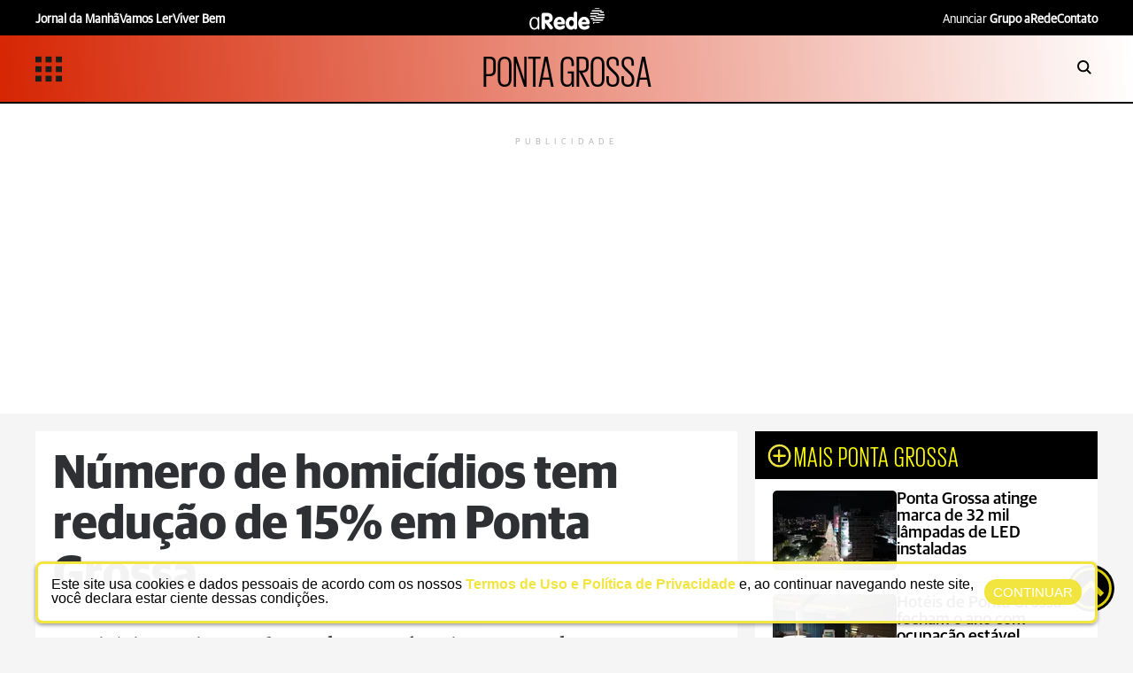

--- FILE ---
content_type: text/html; charset=utf-8
request_url: https://arede.info/ponta-grossa/490970/numero-de-homicidios-tem-reducao-de-15-em-ponta-grossa?d=1
body_size: 18307
content:




	<!DOCTYPE html><html lang="pt-br"><head><script>
!function(f,b,e,v,n,t,s)
{if(f.fbq)return;n=f.fbq=function(){n.callMethod?
n.callMethod.apply(n,arguments):n.queue.push(arguments)};
if(!f._fbq)f._fbq=n;n.push=n;n.loaded=!0;n.version='2.0';
n.queue=[];t=b.createElement(e);t.defer=!0;
t.src=v;s=b.getElementsByTagName(e)[0];
s.parentNode.insertBefore(t,s)}(window,document,'script',
'https://connect.facebook.net/en_US/fbevents.js');
 fbq('init', '768632441420031'); 
fbq('track', 'PageView');
</script><noscript><img height="1" width="1" src="https://www.facebook.com/tr?id=768632441420031&ev=PageView
&noscript=1"></noscript><meta http-equiv="X-UA-Compatible" content="IE=edge"><meta name="HandheldFriendly" content><meta name="MobileOptimized" content="width"><meta name="viewport" content="width=device-width, initial-scale=1.0"><meta name="author" content="aRede"><meta name="copyright" content="aRede"><meta name="Publisher" content="https://arede.info"><meta name="Distribution" content="Global"><meta name="generator" content="Mundiware Elite CS"><meta charset="UTF-8"><link type="image/x-icon" rel="shortcut icon" href="/themes/default/favicon.png"><link rel="apple-touch-icon" href="/themes/default/favicon.png"><link rel="icon" type="image/x-icon" href="/themes/default/favicon.png"><meta property="Robots" content="index, follow"><meta name="revisit-after" content="1 Day"><meta name="msvalidate.01" content=""><meta name="google-site-verification" content=""><meta property="fb:admins" content=""><meta property="fb:app_id" content="434215446778689"><meta property="fb:pages" content="252225491593402"><link rel="alternate" type="application/rss+xml" href="https://arede.info/rss"><link rel="dns-prefetch" href="//www.google-analytics.com"><link rel="dns-prefetch" href="//www.googletagservices.com"><link rel="dns-prefetch" href="//googleadservices.com"><link rel="dns-prefetch" href="//connect.facebook.net"><link rel="dns-prefetch" href="//cdn.ampproject.org"><link rel="dns-prefetch" href="//fonts.gstatic.com"><link rel="preconnect" href="//fonts.gstatic.com"><link rel="dns-prefetch" href="//www.googletagmanager.com"><link rel="preconnect" href="//www.googletagmanager.com"><link rel="preconnect" href="//cdn.ampproject.org"><script defer src="https://www.googletagmanager.com/gtag/js?id=G-ERRS10WEKC"></script><script>
  window.dataLayer = window.dataLayer || [];
  function gtag(){dataLayer.push(arguments);}
  gtag('js', new Date());

  gtag('config', 'G-ERRS10WEKC');
</script><script src="https://cdn.onesignal.com/sdks/OneSignalSDK.js" defer></script><script>
   var OneSignal = window.OneSignal || [];
    var initConfig = {
        appId: "45c06dba-15fa-4429-84de-b0a214ac60c6",
    };
    OneSignal.push(function () {
        OneSignal.SERVICE_WORKER_PARAM = { scope: '/themes/default/assets/js/oneSignal/' };
        OneSignal.SERVICE_WORKER_PATH = 'themes/default/assets/js/oneSignal/OneSignalSDKWorker.js';
        OneSignal.SERVICE_WORKER_UPDATER_PATH = 'themes/default/assets/js/oneSignal/OneSignalSDKWorker.js';
        OneSignal.init(initConfig);
    });
</script><script type="text/javascript">
      (function(c,l,a,r,i,t,y){
          c[a]=c[a]||function(){(c[a].q=c[a].q||[]).push(arguments)};
          t=l.createElement(r);t.async=1;t.src="https://www.clarity.ms/tag/"+i;
          y=l.getElementsByTagName(r)[0];y.parentNode.insertBefore(t,y);
      })(window, document, "clarity", "script", "qigzbm0pp8");
  </script><meta name="description" content="Munic&#237;pios mais populosos do Paran&#225; registram queda nos homic&#237;dios dolosos em 2023"><meta name="keywords" content=""><meta name="robots" content="max-image-preview:large"><meta name="DC.title" content="N&#250;mero de homic&#237;dios tem redu&#231;&#227;o de 15% em Ponta Grossa | aRede"><meta name="DC.creator " content="aRede"><meta name="DC.subject" content=" | aRede"><meta name="DC.description" content="Munic&#237;pios mais populosos do Paran&#225; registram queda nos homic&#237;dios dolosos em 2023 "><meta name="DC.publisher" content="Mundiware Elite CS"><meta name="Custodian" content="Mundiware"><meta name="DC.date.created" content="2023-10-06"><meta name="DC.date.modified" content="2023-10-06"><meta name="DC.Identifier" content="https://arede.info/ponta-grossa/490970/numero-de-homicidios-tem-reducao-de-15-em-ponta-grossa"><meta name="DC.type" content="text.homepage.institucional"><meta name="DC.format" content="text/xhtml"><meta name="DC.type" content="text.homepage.image.video"><meta property="og:title" content="N&#250;mero de homic&#237;dios tem redu&#231;&#227;o de 15% em Ponta Grossa | aRede"><meta property="og:description" content="Munic&#237;pios mais populosos do Paran&#225; registram queda nos homic&#237;dios dolosos em 2023"><meta property="og:url" content="https://arede.info/ponta-grossa/490970/numero-de-homicidios-tem-reducao-de-15-em-ponta-grossa"><meta property="og:site_name" content="aRede"><meta property="og:type" content="article"><meta property="og:locale" content="pt_BR"><meta property="og:image" itemprop="image" content="https://cdn.arede.info/img/cover/490000/615x300/whatsappimage2023-10-05at1820411_00490970_0_202310061038/scaleDownProportionalFillBackground-1.jpg?fallback=https%3A%2F%2Fcdn.arede.info%2Fimg%2Fcover%2F490000%2Fwhatsappimage2023-10-05at1820411_00490970_0_202310061038.jpg%3Fxid%3D1585473&amp;xid=1585473"><meta property="og:image:type" content="image/jpg"><meta property="og:image:width" content="615"><meta property="og:image:height" content="300"><meta property="article:section" content="Ponta Grossa"><meta property="article:published_time" content="2023-10-06T10:38"><meta property="twitter:card" content="summary_large_image"><meta property="twitter:site" content="@aredeinfo"><meta property="twitter:creator" content="@aredeinfo"><meta name="twitter:title" content="N&#250;mero de homic&#237;dios tem redu&#231;&#227;o de 15% em Ponta Grossa | aRede"><meta name="twitter:description" content="Munic&#237;pios mais populosos do Paran&#225; registram queda nos homic&#237;dios dolosos em 2023"><meta property="twitter:site" content=""><meta property="twitter:creator" content=""><meta property="twitter:image" content="https://cdn.arede.info/img/cover/490000/whatsappimage2023-10-05at1820411_00490970_0_202310061038.jpg?xid=1585473"><meta property="twitter:image:width" content="630"><meta property="twitter:image:height" content="420"><script type="application/ld+json">
    {"@context":"https://schema.org","@type":"NewsArticle","mainEntityOfPage":{"@type":"WebPage","@id":"https://arede.info/ponta-grossa/490970/numero-de-homicidios-tem-reducao-de-15-em-ponta-grossa"},"headline":"Número de homicídios tem redução de 15% em Ponta Grossa - aRede","datePublished":"2023-10-06T10:38:19.973-03:00","dateModified":"2023-10-06T10:38:16-03:00","author":{"@type":"Person","name":"Da Redação"},"image":"https://cdn.arede.info/img/cover/490000/whatsappimage2023-10-05at1820411_00490970_0_202310061038.jpg?xid=1585473","publisher":{"@type":"Organization","name":"aRede","logo":{"@type":"ImageObject","url":"https://arede.info/themes/default/assets/img/logoRodape-2.png"}},"url":"https://arede.info/ponta-grossa/490970/numero-de-homicidios-tem-reducao-de-15-em-ponta-grossa"}
</script><link rel="shortlink" href="https://arede.info/ponta-grossa/490970/numero-de-homicidios-tem-reducao-de-15-em-ponta-grossa"><link rel="canonical" href="https://arede.info/ponta-grossa/490970/numero-de-homicidios-tem-reducao-de-15-em-ponta-grossa"><link rel="amphtml" href="https://arede.info/ponta-grossa/490970/numero-de-homicidios-tem-reducao-de-15-em-ponta-grossa?_=amp"><link rel="alternate" href="https://arede.info/ponta-grossa/490970/numero-de-homicidios-tem-reducao-de-15-em-ponta-grossa"><script data-cfasync="false" type="text/javascript">
    var w = window.top, d = w.document, s = d.createElement("script"), h = d.head ||
    d.getElementsByTagName("head")[0];
    s.src = "https://tags.denakop.com/10883/arede.info.js";
    s.type = "text/javascript";
    s.async = true;
    s.setAttribute("data-cfasync", "false");
    h.appendChild(s);
</script><link rel="preload" href="/themes/default/assets/fonts/GuardianSans/GuardianSans-Bold.otf" as="font" type="font/otf" crossorigin><script>
        function checkWidth(){var n=new URL(location),t;n.searchParams.get("auto-redirect")!="false"&&n.searchParams.get("auto-redirect")!="0"&&(n.protocol!="https:"&&(n.protocol="https:"),t=navigator.userAgent.match(/(?:phone|windows\s+phone|ipod|blackberry|(?:android|bb\d+|meego|silk|googlebot) .+? mobile|palm|windows\s+ce|opera\ mini|avantgo|mobilesafari|docomo|KAIOS)/i)!=null||navigator.userAgent.match(/(?:ipad|playbook|(?:android|bb\d+|meego|silk)(?! .+? mobile))/i)!=null,t?n.searchParams.delete("d",1):n.searchParams.set("d",1),n.href!=location.href&&(location.href=n.href))}checkWidth()
    </script><link rel="stylesheet" href="/themes/default/assets/bundle/sbundle_d2a09b27d8961971979e5bd1e25455d1.css?t=1769624797" type="text/css" media="all"><link rel="preload" href="https://cdn.arede.info/img/cover/490000/1000x500/whatsappimage2023-10-05at1820411_00490970_0_202310061038.webp?fallback=https%3A%2F%2Fcdn.arede.info%2Fimg%2Fcover%2F490000%2Fwhatsappimage2023-10-05at1820411_00490970_0_202310061038.jpg%3Fxid%3D1585473%26resize%3D1000%252C500%26t%3D1769756818&amp;xid=1585473" as="image" media="(max-width: 768px)"><link rel="preload" href="https://cdn.arede.info/img/cover/490000/1000x500/whatsappimage2023-10-05at1820411_00490970_0_202310061038.webp?fallback=https%3A%2F%2Fcdn.arede.info%2Fimg%2Fcover%2F490000%2Fwhatsappimage2023-10-05at1820411_00490970_0_202310061038.jpg%3Fxid%3D1585473%26resize%3D1000%252C500%26t%3D1769756818&amp;xid=1585473" as="image" media="(min-width: 769px)"><title>Número de homicídios tem redução de 15% em Ponta Grossa | aRede</title><script>
	const u = new URL(location.href);
	u.search = '';
	u.hash = '';

	u.pathname = "/ajax";
    const AJAXPATH = u.href;
	u.pathname = "/";
    const BASEPATH = u.href;
	const isDesktop = parseInt(new URL(location).searchParams.get('d')) == 1;
</script><script type="text/javascript">
    var googletag = googletag || {};
    googletag.cmd = googletag.cmd || [];
    (function () {
        var gads = document.createElement('script');
        gads.defer = true;
        gads.type = 'text/javascript';
        var useSSL = 'https:' == document.location.protocol;
        gads.src = (useSSL ? 'https:' : 'http:') + '//www.googletagservices.com/tag/js/gpt.js';
        var node = document.getElementsByTagName('script')[0];
        node.parentNode.insertBefore(gads, node);
    })();
</script><script type="text/javascript">
    googletag.cmd.push(function () {
        googletag.pubads().enableAsyncRendering();
        //Desktop
        googletag.defineSlot('/70803702/aRede_Article_1200x250_01_TOP', [[970, 250], [950, 250], [1200, 250]], 'div-gpt-ad-1664228838332-0').addService(googletag.pubads());
        googletag.defineSlot('/70803702/aRede_Article_1200x250_01_texto', [[1200, 250], [950, 250], [970, 250]], 'div-gpt-ad-1664228882163-0').addService(googletag.pubads());
        googletag.defineSlot('/70803702/aRede_Article_1200x250_02_texto', [[970, 250], [1200, 250], [950, 250]], 'div-gpt-ad-1664228927709-0').addService(googletag.pubads());
        googletag.defineSlot('/70803702/aRede_Article_1200x250_03', [[1200, 250], [950, 250], [970, 250]], 'div-gpt-ad-1666120934730-0').addService(googletag.pubads());
        googletag.defineSlot('/70803702/aRede_Article_1200x250_04', [[1200, 250], [970, 250], [950, 250]], 'div-gpt-ad-1664229021857-0').addService(googletag.pubads());
        googletag.defineSlot('/70803702/aRede_Article_1200x250_05', [[970, 250], [1200, 250], [950, 250]], 'div-gpt-ad-1664229086255-0').addService(googletag.pubads());
        googletag.defineSlot('/70803702/aRede_Article_1200x250_06', [[970, 250], [1200, 250], [950, 250]], 'div-gpt-ad-1664229136816-0').addService(googletag.pubads());
        googletag.defineSlot('/70803702/aRede_Article_1200x250_07', [[950, 250], [1200, 250], [970, 250]], 'div-gpt-ad-1664229186421-0').addService(googletag.pubads());
        googletag.defineSlot('/70803702/aRede_Article_300x250_01_texto', [300, 250], 'div-gpt-ad-1664229229111-0').addService(googletag.pubads());
        googletag.defineSlot('/70803702/aRede_Article_300x250_02_texto', [300, 250], 'div-gpt-ad-1664229270368-0').addService(googletag.pubads());
        googletag.defineSlot('/70803702/aRede_Article_300x250_03', [300, 250], 'div-gpt-ad-1664229487592-0').addService(googletag.pubads());
        googletag.defineSlot('/70803702/aRede_Article_300x600_01', [300, 600], 'div-gpt-ad-1664229533929-0').addService(googletag.pubads());
        //Desktop Turismo
        googletag.defineSlot('/70803702/aRede_Article_Turismo_300x250_01', [300, 250], 'div-gpt-ad-1723689776795-0').addService(googletag.pubads());
        googletag.defineSlot('/70803702/aRede_Article_Turismo_300x250_02', [300, 250], 'div-gpt-ad-1723690982411-0').addService(googletag.pubads());
        googletag.defineSlot('/70803702/aRede_Article_Turismo_300x250_03', [300, 250], 'div-gpt-ad-1723691156582-0').addService(googletag.pubads());
        
        //Mobile Turismo
        googletag.defineSlot('/70803702/aRede_Mobile_Article_Turismo_300x250_01', [300, 250], 'div-gpt-ad-1723691361845-0').addService(googletag.pubads());
        googletag.defineSlot('/70803702/aRede_Mobile_Article_Turismo_300x250_02', [300, 250], 'div-gpt-ad-1723691484487-0').addService(googletag.pubads());


        //mobile
        googletag.defineSlot('/70803702/aRede_Article_mobile_300x250_01_TOP', [300, 250], 'div-gpt-ad-1664229653583-0').addService(googletag.pubads());
        googletag.defineSlot('/70803702/aRede_Article_mobile_300x250_02', [[300, 250], [320, 100], [320, 90]], 'div-gpt-ad-1664229716182-0').addService(googletag.pubads());
        googletag.defineSlot('/70803702/aRede_Article_mobile_300x250_03', [[300, 250], [320, 100], [320, 90]], 'div-gpt-ad-1664229830256-0').addService(googletag.pubads());
        googletag.defineSlot('/70803702/aRede_Article_mobile_300x250_04', [[300, 250], [320, 100], [320, 90]], 'div-gpt-ad-1664229925802-0').addService(googletag.pubads());
        googletag.defineSlot('/70803702/aRede_Article_mobile_300x250_05', [[320, 100], [320, 90], [300, 250]], 'div-gpt-ad-1664230007076-0').addService(googletag.pubads());
        googletag.defineSlot('/70803702/aRede_Article_mobile_300x250_06', [[320, 90], [320, 100], [300, 250]], 'div-gpt-ad-1664230074206-0').addService(googletag.pubads());
        googletag.defineSlot('/70803702/aRede_Article_mobile_300x250_07', [[300, 250], [320, 100], [320, 90]], 'div-gpt-ad-1664230123190-0').addService(googletag.pubads());
        googletag.defineSlot('/70803702/aRede_Article_mobile_300x250_08', [[300, 250], [320, 100], [320, 90], 'fluid'], 'div-gpt-ad-1664230185083-0').addService(googletag.pubads());
        googletag.defineSlot('/70803702/aRede_Article_mobile_300x250_09', [[300, 250], [320, 100], [320, 90]], 'div-gpt-ad-1664230297844-0').addService(googletag.pubads());
        googletag.defineSlot('/70803702/aRede_Article_mobile_300x600_01', [300, 600], 'div-gpt-ad-1664230335200-0').addService(googletag.pubads());
        //test home
        googletag.defineSlot('/70803702/aRede_Home_1200x250_03_Outdoor', [[970, 250], [1200, 250], [950, 250]], 'div-gpt-ad-1664903488726-0').addService(googletag.pubads());
        googletag.defineSlot('/70803702/Envelopamento_left', [180, 1030], 'div-gpt-ad-1752600751397-0').addService(googletag.pubads());
        googletag.enableServices();
    });
</script><script>
    window.googletag = window.googletag || {cmd: []};
    googletag.cmd.push(function() {
        googletag.pubads().enableSingleRequest();
        googletag.enableServices();
    });
</script></head><body data-category-name="ponta grossa" data-category-id="14"><script>
  var _comscore = _comscore || [];
  _comscore.push({ c1: "2", c2: "38408883" });
  (function() {
  var s = document.createElement("script"), el = document.getElementsByTagName("script")[0]; s.defer = true;
  s.src = "https://sb.scorecardresearch.com/cs/38408883/beacon.js";
  el.parentNode.insertBefore(s, el);
  })();
</script><noscript><img src="https://sb.scorecardresearch.com/p?c1=2&amp;c2=38408883&amp;cv=3.6.0&amp;cj=1"></noscript><header data-category-id="14" data-parent-category-id="0"><div class="header-top"><div class="header-top-wrapper"><div class="header-top-links-esquerdo"><a href="https://arede.info/jornaldamanha/" target="_blank"><b style="font-weight:bold">Jornal da Manhã</b></a> <a href="/vamos-ler" target="_blank"><b style="font-weight:bold">Vamos Ler</b></a> <a href="/viverbem" target="_blank"><b style="font-weight:bold">Viver Bem</b></a></div><a href="/" style="display:flex;justify-content:center"><img loading="lazy" class="topArticle-logo" src="/themes/default/assets/img/svg/logobranca1.svg" alt="logo"></a><div class="header-mobile-top-search"><a href="#buscaMobile"><img loading="lazy" src="/themes/default/assets/img/svg/searchicon.svg" alt="searchicon" style="height:18px;width:18px"></a><div class="lightbox animate fadeInRight" id="buscaMobile"><div class="mw-searchbox"><div class="mw-li-header mw-li-header-search-box animate fadeInRight"><img loading="lazy" id="lupaSearch" src="/themes/default/assets/img/icons/search-icon.svg" alt="Buscar" class="mw-icon-generic mw-icon-header-search mw-search-button"><input type="text" placeholder="BUSCAR" class="mw-input-search-box mw-top-tex"><img loading="lazy" src="/themes/default/assets/img/icons/loading-3.gif" style="height:23px;display:none;position:absolute;width:20px;right:10px" class="loading" alt="carregando"></div><a href="#">X</a></div></div></div><div class="header-top-links-direito"><a href="https://arede.info/contato-publicidade" target="_blank">Anunciar <b style="font-weight:bold">Grupo aRede</b></a> <a href="https://arede.info/contato" target="_blank"><b style="font-weight:bold">Contato</b></a></div></div></div><div class="header-main" style="background:linear-gradient(85deg,#d62503 0%,rgba(255,255,255,1) 100%)"><div class="header-main-wrapper"><input type="checkbox" id="check"><label id="icone" for="check" style="display:flex;gap:10px;align-items:center"><img class="menuasideicon" style="width:30px;height:30px" src="/themes/default/assets/img/svg/menuicon.svg" alt="menuicon"></label><div class="screen-menu"><div class="barra-lateral-menu"><section class="aside-section-menu"><div class="aside-section-menu-header"><label for="check" class="icon-close-menu"><img loading="lazy" src="/themes/default/assets/img/svg/closebutton.svg" style="width:13px;height:12px" alt="close"></label> <img loading="lazy" src="/themes/default/assets/img/svg/logoaside.svg" style="width:190px;height:89px" alt="Logo"><div class="mw-share-buttons-aside"><a href="https://www.facebook.com/aredeinfo/" title="Facebook ARede" target="_blank" rel="noopener noreferrer"><img loading="lazy" src="/themes/default/assets/img/logo_f.svg" alt="facebook"></a> <a href="https://www.instagram.com/arede.info/" target="_blank" title="Instagram ARede" rel="noopener noreferrer"><img loading="lazy" src="/themes/default/assets/img/logo_i.svg" alt="instagram"></a> <a href="https://www.youtube.com/c/aRedeinfo_Aconteceu_ta_na_rede" target="_blank" title="Visite nosso canal no Youtube" rel="noopener noreferrer"><img loading="lazy" src="/themes/default/assets/img/logo_y.svg" alt="youtube"></a> <a href="https://twitter.com/aredeinfo" target="_blank" title="Twitter ARede" rel="noopener noreferrer"><img loading="lazy" src="/themes/default/assets/img/logo_t.svg" alt="twitter"></a> <a href="https://api.whatsapp.com/send?phone=5542991184382" target="_blank" title="Compartilhar no Whatsapp" class="mw-social-btn" rel="nofollow, noopener, noindex" aria-label="Compartilhar no Whatsapp"><img loading="lazy" src="/themes/default/assets/img/logo_w.svg" alt="whatsapp"></a> <a href="mailto:?subject=ARede:&body=https://mwl.press/AR490970" title="Compartilhar no E-mail"><img loading="lazy" src="/themes/default/assets/img/logo_e.svg" alt="email"></a></div><div class="mw-whatsapp-share"><a href="https://api.whatsapp.com/send?phone=5542991184382" class="mw-whatsapp-share-box"><img loading="lazy" src="/themes/default/assets/img/logo_w.svg" alt="whatsapp"> <h3>Jornalismo</h3></a> <a href="https://api.whatsapp.com/send?phone=554291240530" class="mw-whatsapp-share-box"><img loading="lazy" src="/themes/default/assets/img/logo_w.svg" alt="whatsapp"> <h3>Comercial</h3></a></div></div><section class="aside-section-main"><ul><li class="menuaside-li"><h3>EDITORIAS</h3><ul class="menuaside-ul"><li><a href="/Ultimas">Últimas Notícias</a><li><a href="/ponta-grossa">Ponta Grossa</a><li><a href="/especial-grupo-arede">Especial Grupo aRede</a><li><a href="/campos-gerais">Campos Gerais</a><li><a href="/curitibaermc">Curitiba e RMC</a><li><a href="/editorias/cotidiano">Cotidiano</a><li><a href="/bom-dia-astral">Horóscopo</a><li><a href="/esporte">Esportes</a><li><a href="/mix">Mix</a><li><a href="/empregos">Empregos e Concursos</a><li><a href="/viverbem">Viver Bem</a><li><a href="/seu-direito">Seu Direito</a><li class="aside-list"><div class="aside-submenu"><a href="#empty">Especiais</a> <img loading="lazy" src="/themes/default/assets/img/icons/up-chevron.svg" style="transform:rotate(180deg) scale(1.5);filter:brightness(0)" alt="carregando"></div><div class="aside-subsubmenu" style="display:none"><a href="https://arede.info/a-forca-do-agro">- A Força do Agro</a> <a href="/anuario-regional">- Anuário Regional</a> <a href="#empty">- Conselho da Comunidade</a> <a href="/comesbebes">- Comes &amp; Bebes</a> <a href="/especial-grupo-arede">- Especial Grupo aRede</a> <a href="https://arede.info/painel-digital">- Painel Digital</a> <a href="/pg-competitiva">- PG Competitiva</a> <a href="/o-melhor-da-educacao">- O melhor da educação</a> <a href="/turismo-regional">- Turismo Regional</a> <a href="https://arede.info/Webseries">- Webseries</a></div><li><a href="/Vamos-Ler">Vamos Ler</a></ul><li class="menuaside-li"><h3>SEÇÕES</h3><ul class="menuaside-ul"><li><a href="/aredePlay">aRedePlay</a><li><a href="/aredenews">aRedeNews</a><li><a href="/webstories">Web Stories</a><li><a href="/bom-dia-astral">Bom dia Astral</a><li><a href="/previsao-do-tempo">Tempo</a><li><a href="">Empregos</a><li><a href="/publieditorial">Conteúdo de marca</a><li><a href="/obituario">Obituário</a></ul><li class="menuaside-li"><h3>PROJETOS</h3><ul class="menuaside-ul"><li><a href="/vamos-ler">Vamos Ler - Geração Digital</a><li><a href="/anuario-caminhos">Anuário Caminhos dos Campos Gerais</a><li><a href="/revista">Revista Ponta Grossa Competitiva</a><li><a href="/o-melhor-da-educacao">Painel Digital 'O Melhor da Educação'</a><li><a href="/anuario-direito">Anuário do Direito</a><li><a href="/cross-duathlon">Cross Duathlon Ponta Grossa</a></ul><li class="menuaside-li"><h3>PLATAFORMAS</h3><ul class="menuaside-ul"><li><a href="https://arede.info/jornaldamanha">Jornal da Manhã</a><li><a href="/viver-bem">Viver Bem</a></ul><li class="menuaside-li"><h3>INSTITUCIONAL</h3><ul class="menuaside-ul"><li><a href="/contato-publicidade">Anunciar Grupo aRede</a><li><a href="/contato">Fale Conosco</a><li><a href="/politica-de-privacidade">Política de Privacidade</a></ul></ul></section></section></div><label for="check" class="bg-menu-lateral"><div class="bg-menu-lateral"></div></label></div><h2 class="header-destaque-category"><a href="/ponta-grossa?d=1">PONTA GROSSA</a></h2><div class="header-main-search"><a href="#busca"><img loading="lazy" src="/themes/default/assets/img/svg/searchicon.svg" style="width:30px;height:16px" alt="searchicon"></a><div class="lightbox animate fadeInRight" id="busca"><div class="mw-searchbox"><div class="mw-li-header mw-li-header-search-box animate fadeInRight"><img loading="lazy" src="/themes/default/assets/img/icons/search-icon.svg" alt="" class="mw-icon-generic mw-icon-header-search mw-search-button"><input type="text" placeholder="BUSCAR" class="mw-input-search-box mw-top-tex"><img loading="lazy" src="/themes/default/assets/img/icons/loading-3.gif" style="height:23px;display:none;position:absolute;right:10px" class="loading" alt="carregando"></div><a href="#">X</a></div></div></div></div></div></header><div class="publiforafora" style="min-height:350px"><div id="div-gpt-ad-1664228838332-0" style="min-width:1200px;min-height:250px"><script>
							googletag.cmd.push(function() { googletag.display('div-gpt-ad-1664228838332-0'); });
						</script></div><span style="text-align:center;letter-spacing:5px;color:#bbb" class="span-publicidade">PUBLICIDADE</span></div><main class="mw-page-article" data-article-id="490970" data-category-id="14" data-generator="Elite CS - Web Text"><div class="mw-article-container"><div class="mw-article-body"><div class="mw-article-data"><article class="mw-article-header"><h1 id="mw-article-title">Número de homicídios tem redução de 15% em Ponta Grossa</h1><h2 id="mw-article-subtitle">Municípios mais populosos do Paraná registram queda nos homicídios dolosos em 2023</h2><div class="mw-article-dateinfo"><img loading="lazy" src="/themes/default/assets/img/svg/relogio.svg" style="width:17px;height:17px" alt="relogio"><h3><strong>Publicado: </strong>06/10/2023, 10:38</h3><a id="google-news-btn" href="https://profile.google.com/cp/Cg0vZy8xMXc5anBkMHBo" target="_blank"><p>Siga <strong>aRede</strong> no Google</p><img src="/themes/default/assets/img/SVG/google.svg" alt="Google icon"></a></div><figure class="mw-article-head-image" style="min-height:380px" data-article-id="490970"><img fetchpriority="high" src="https://cdn.arede.info/img/cover/490000/1000x500/whatsappimage2023-10-05at1820411_00490970_0_202310061038.webp?fallback=https%3A%2F%2Fcdn.arede.info%2Fimg%2Fcover%2F490000%2Fwhatsappimage2023-10-05at1820411_00490970_0_202310061038.jpg%3Fxid%3D1585473%26resize%3D1000%252C500%26t%3D1769756818&amp;xid=1585473" alt="Munic&#237;pios mais populosos do Paran&#225; registram queda nos homic&#237;dios dolosos em 2023" style="width:100%;object-fit:cover" data-cls></figure><div class="mw-image-info"><span class="mw-image-description">Municípios mais populosos do Paraná registram queda nos homicídios dolosos em 2023 - <label class="mw-image-author">Foto: SESP-PR</label></span></div><div class="mw-share-social"><div class="mw-share-author"><h3>Da Redação</h3><a href="https://news.google.com/publications/CAAqBwgKMIvitwswmP3OAw?ceid=BR:pt-419&oc=3&hl=pt-BR&gl=BR" target="_blank" style="background-color:#d62503">@Siga-me</a></div><div class="mw-share-buttons"><a href="https://news.google.com/publications/CAAqBwgKMIvitwswmP3OAw?ceid=BR:pt-419&oc=3&hl=pt-BR&gl=BR"><img loading="lazy" src="/themes/default/assets/img/logo_g.svg" alt="Google Notícias"></a> <a href="https://www.facebook.com/sharer.php?u=https%3A%2F%2Fmwl.press%2FAR490970" title="Compartilhar no Facebook" target="_blank" rel="noopener noreferrer"><img loading="lazy" src="/themes/default/assets/img/logo_f.svg" alt="facebook"></a> <a href="https://www.instagram.com/arede.info/" target="_blank" title="Compartilhar no Instagram" rel="noopener noreferrer"><img loading="lazy" src="/themes/default/assets/img/logo_i.svg" alt="twitter"></a> <a href="https://twitter.com/intent/tweet?text=N%C3%BAmero%20de%20homic%C3%ADdios%20tem%20redu%C3%A7%C3%A3o%20de%2015%25%20em%20Ponta%20Grossa&amp;url=https%3A%2F%2Fmwl.press%2FAR490970" target="_blank" title="Compartilhar no Twitter" rel="noopener noreferrer"><img loading="lazy" src="/themes/default/assets/img/logo_t.svg" alt="twitter"></a> <a href="https://telegram.me/share/?text=N&#250;mero de homic&#237;dios tem redu&#231;&#227;o de 15% em Ponta Grossa&url=https://mwl.press/AR490970" target="_blank" title="Compartilhar no Telegram" class="mw-social-btn" rel="nofollow, noopener, noindex" aria-label="Compartilhar no Telegram"><img loading="lazy" src="/themes/default/assets/img/logo_te.svg" alt="telegram"></a> <a href="https://api.whatsapp.com/send?text=N%C3%BAmero%20de%20homic%C3%ADdios%20tem%20redu%C3%A7%C3%A3o%20de%2015%25%20em%20Ponta%20Grossa%3A%20https%3A%2F%2Fmwl.press%2FAR490970" target="_blank" title="Compartilhar no Whatsapp" class="mw-social-btn" rel="nofollow, noopener, noindex" aria-label="Compartilhar no Whatsapp"><img loading="lazy" src="/themes/default/assets/img/logo_w.svg" alt="whatsapp"></a> <a href="mailto:?subject=ARede: N&#250;mero de homic&#237;dios tem redu&#231;&#227;o de 15% em Ponta Grossa&body=https://mwl.press/AR490970" title="Compartilhar no E-mail"><img loading="lazy" src="/themes/default/assets/img/logo_e.svg" alt="email"></a></div></div><div id="mw-article-content"><div id="banner_desk_5" class="publiforafora" style="display:none"><div id="div-gpt-ad-1664229229111-0" style="min-width:300px;min-height:250px"><script>
											googletag.cmd.push(function() { googletag.display('div-gpt-ad-1664229229111-0'); });
											</script></div><span style="text-align:center;letter-spacing:5px;color:#bbb" class="span-publicidade">PUBLICIDADE</span></div><div id="banner_desk_6" class="publiforafora" style="display:none"><div id="div-gpt-ad-1664229270368-0" style="min-width:300px;min-height:250px"><script>
											googletag.cmd.push(function() { googletag.display('div-gpt-ad-1664229270368-0'); });
											</script></div><span style="text-align:center;letter-spacing:5px;color:#bbb" class="span-publicidade">PUBLICIDADE</span></div><p>Os municípios mais populosos do Paraná estão com bons índices de redução de criminalidade em 2023. O principal destaque é que 13 dos 21 mais populosos encerraram os primeiros oito meses deste ano com queda de homicídios dolosos. Os números são de um estudo realizado pelo Centro de Análise, Planejamento e Estatísticas (CAPE) da Secretaria da Segurança Pública do Paraná com apoio do Instituto Paranaense de Desenvolvimento Econômico e Social (Ipardes). Em termos gerais, os homicídios caíram 13%, de 721 para 621, nessas 21 cidades.</p><p>Os homicídios caíram em Arapongas (75%), Pinhais (75%), Campo Largo (64%), Araucária (58%), São José dos Pinhais (34%), Curitiba (22%), Toledo (21%), Maringá (16%), Ponta Grossa (15%), Fazenda Rio Grande (13%), Cascavel (12%), Almirante Tamandaré (11%) e Foz do Iguaçu (7%). A maior queda em números absolutos foi na Capital, de 178 para 138 (40 a menos), seguida por Campo Largo (de 33 para 12, 21 a menos), Pinhais (de 24 para 6, 18 a menos), Araucária (de 24 para 10, 14 a menos) e São José dos Pinhais (e 41 para 27, 14 a menos).</p><div class="ad-in-text-denakop"></div><p>Dos municípios mais populosos do estudo, apenas Colombo, Londrina, Paranaguá, Apucarana, Guarapuava, Umuarama e Cambé registraram aumentos nos casos de homicídio. Piraquara não registrou aumento ou diminuição (foram 19 casos em 2022 e 2023).</p><p>Outro destaque é que Almirante Tamandaré, Araucária, Campo Largo, Cascavel, Fazenda Rio Grande, Foz do Iguaçu, Maringá, Pinhais, Ponta Grossa, São José dos Pinhais e Toledo não tiveram lesão seguida de morte de janeiro a agosto de 2023, por exemplo. Foram 10 casos em 2022 nessas 13 cidades e apenas dois em 2023, em Arapongas e Curitiba.</p><p>Arapongas, Almirante Tamandaré, Araucária, Campo Largo, Cascavel, Fazenda Rio Grande, Maringá e Pinhais não tiveram latrocínio (roubo seguido de morte) e Arapongas, Almirante Tamandaré, Campo Largo, Maringá, Pinhais, Ponta Grossa e Toledo não registraram feminicídios (crime com motivação de gênero) neste ano. Nessa última categoria, são três a menos nesses 13 municípios, de 15 em 2022 para 12 em 2023.</p><p>De acordo com o secretário da Segurança Pública, Hudson Leôncio Teixeira, a redução desses crimes indica o acerto das estratégias adotadas pelas polícias. “Toda essa redução se deve ao trabalho das forças de segurança, que estão cada vez mais focadas nessa questão e trabalhando com inteligência. A Polícia Militar está cada vez mais presente com patrulhamento preventivo e ostensivo, a Polícia Civil tem intensificado as investigações e prendendo suspeitos, e também temos a atuação da Polícia Científica, que auxilia na elucidação dos casos”, destacou.</p><p><b>OUTROS INDICADORES</b></p><p>Os crimes de roubo também caíram nos municípios mais populosos. Umuarama (56%), Araucária (54%), Londrina (37%), Maringá (29%), Guarapuava (29%), Campo Largo (26%), Colombo (19%), Apucarana (15%), Cambé (13%), Foz do Iguaçu (10%), Cascavel (2%), São José dos Pinhais (1%) e Almirante Tamandaré (1%) registraram menos casos em 2023.</p><p>Em Londrina, a diminuição foi de 354 casos (de 965 para 611). Em Maringá, de 214 (de 735 para 521). Em Arapongas não houve alteração. Considerando os 21 municípios, foram registrados 304 roubos a menos, caindo de 13.057 em 2022 para 12.753 em 2023.</p><p>Os roubos de veículos regrediram em Umuarama (71%), Araucária (70%), Paranaguá (67%), Curitiba (20%), Cascavel (18%), Pinhais (12%), Almirante Tamandaré (4%) e Londrina (1%). Em Curitiba foram 106 casos a menos (de 527 para 421). Cambé e Maringá não registraram alterações. Nas 21 cidades, a queda total foi de 7%, de 1.440 para 1.344.</p><p>Os furtos de veículos caíram em Toledo (52%), Arapongas (45%), Pinhais (30%), Campo Largo (29%), Cascavel (25%), Fazenda Rio Grande (20%), Paranaguá (5%), Almirante Tamandaré (3%) e Maringá (2%). Os melhores resultados absolutos estão no Oeste: em Toledo, passaram de 219 para 105, 114 a menos, e em Cascavel de 479 para 358, 121 a menos. Em geral, nos 21 municípios foram foi registrada uma redução de 3% nos furtos de carros, caindo de 6.283 para 6.073.</p><p>E, por fim, houve uma grande evolução no combate ao tráfico de drogas. A atuação integrada das forças de segurança teve papel fundamental para os bons resultados. Entre janeiro a agosto, mais de 4 mil armas foram apreendidas no Estado e foram quase 90 mil registros de ocorrências com apreensões de drogas.</p><p>Piraquara (177%), Almirante Tamandaré (150%), Araucária (127%), Londrina (93%), Pinhais (89%), Campo Largo (81%), Cambé (73%), São José dos Pinhais (46%), Colombo (43%), Apucarana (29%), Curitiba (25%), Fazenda Rio Grande (18%), Maringá (12%), Toledo (11%) e Paranaguá (2%) registraram aumento no número de casos flagrados e interrompidos. Em Piraquara, foram 156 a mais (de 244 para 88), em Londrina, 421 a mais (de 876 para 455), e em São José dos Pinhais, 67 a mais (de 213 para 146).</p><p><b>OUTROS INDICADORES</b></p><p>Os crimes de roubo também caíram nos municípios mais populosos. Umuarama (56%), Araucária (54%), Londrina (37%), Maringá (29%), Guarapuava (29%), Campo Largo (26%), Colombo (19%), Apucarana (15%), Cambé (13%), Foz do Iguaçu (10%), Cascavel (2%), São José dos Pinhais (1%) e Almirante Tamandaré (1%) registraram menos casos em 2023.</p><p>Em Londrina, a diminuição foi de 354 casos (de 965 para 611). Em Maringá, de 214 (de 735 para 521). Em Arapongas não houve alteração. Considerando os 21 municípios, foram registrados 304 roubos a menos, caindo de 13.057 em 2022 para 12.753 em 2023.</p><p>Os roubos de veículos regrediram em Umuarama (71%), Araucária (70%), Paranaguá (67%), Curitiba (20%), Cascavel (18%), Pinhais (12%), Almirante Tamandaré (4%) e Londrina (1%). Em Curitiba foram 106 casos a menos (de 527 para 421). Cambé e Maringá não registraram alterações. Nas 21 cidades, a queda total foi de 7%, de 1.440 para 1.344.</p><p>Os furtos de veículos caíram em Toledo (52%), Arapongas (45%), Pinhais (30%), Campo Largo (29%), Cascavel (25%), Fazenda Rio Grande (20%), Paranaguá (5%), Almirante Tamandaré (3%) e Maringá (2%). Os melhores resultados absolutos estão no Oeste: em Toledo, passaram de 219 para 105, 114 a menos, e em Cascavel de 479 para 358, 121 a menos. Em geral, nos 21 municípios foram foi registrada uma redução de 3% nos furtos de carros, caindo de 6.283 para 6.073.</p><p>E, por fim, houve uma grande evolução no combate ao tráfico de drogas. A atuação integrada das forças de segurança teve papel fundamental para os bons resultados. Entre janeiro a agosto, mais de 4 mil armas foram apreendidas no Estado e foram quase 90 mil registros de ocorrências com apreensões de drogas.</p><p>Piraquara (177%), Almirante Tamandaré (150%), Araucária (127%), Londrina (93%), Pinhais (89%), Campo Largo (81%), Cambé (73%), São José dos Pinhais (46%), Colombo (43%), Apucarana (29%), Curitiba (25%), Fazenda Rio Grande (18%), Maringá (12%), Toledo (11%) e Paranaguá (2%) registraram aumento no número de casos flagrados e interrompidos. Em Piraquara, foram 156 a mais (de 244 para 88), em Londrina, 421 a mais (de 876 para 455), e em São José dos Pinhais, 67 a mais (de 213 para 146).</p><p><i>Informações: <a href="https://www.aen.pr.gov.br/Noticia/Municipios-mais-populosos-do-Parana-registram-queda-nos-homicidios-dolosos-em-2023" target="_blank">AEN</a></i></p></div></article><div><div class="article-footer-infos"><div class="article-info-whatsapp"><h2>TUDO SOBRE</h2></div><div class="article-info-tags"><small><a href="/tags/arede">arede</a></small> <small><a href="/tags/crimes">crimes</a></small> <small><a href="/tags/homicidios">homicídios</a></small> <small><a href="/tags/ponta-grossa">ponta grossa</a></small> <small><a href="/tags/reducao">redução</a></small></div><div class="article-info-whatsapp"><h2>COMPARTILHAR</h2></div><div class="mw-share-buttons"><a href="https://www.facebook.com/sharer.php?u=https%3A%2F%2Fmwl.press%2FAR490970" title="Compartilhar no Facebook" target="_blank" rel="noopener noreferrer"><img loading="lazy" style="width:50px" src="/themes/default/assets/img/logo_f.svg" alt="facebook"></a> <a href="https://www.instagram.com/arede.info/" target="_blank" title="Compartilhar no Instagram" rel="noopener noreferrer"><img loading="lazy" style="width:50px" src="/themes/default/assets/img/logo_i.svg" alt="twitter"></a> <a href="https://twitter.com/intent/tweet?text=N%C3%BAmero%20de%20homic%C3%ADdios%20tem%20redu%C3%A7%C3%A3o%20de%2015%25%20em%20Ponta%20Grossa&amp;url=https%3A%2F%2Fmwl.press%2FAR490970" target="_blank" title="Compartilhar no Twitter" rel="noopener noreferrer"><img loading="lazy" style="width:50px" src="/themes/default/assets/img/logo_t.svg" alt="twitter"></a> <a href="https://api.whatsapp.com/send?text=N&#250;mero de homic&#237;dios tem redu&#231;&#227;o de 15% em Ponta Grossa,+confira em+https://mwl.press/AR490970" target="_blank" title="Compartilhar no Whatsapp" class="mw-social-btn" rel="nofollow, noopener, noindex" aria-label="Compartilhar no Whatsapp"><img loading="lazy" style="width:50px" src="/themes/default/assets/img/logo_w.svg" alt="whatsapp"></a> <a href="https://telegram.me/share/?text=N&#250;mero de homic&#237;dios tem redu&#231;&#227;o de 15% em Ponta Grossa&url=https://mwl.press/AR490970" target="_blank" title="Compartilhar no Telegram" class="mw-social-btn" rel="nofollow, noopener, noindex" aria-label="Compartilhar no Telegram"><img loading="lazy" style="width:50px" src="/themes/default/assets/img/logo_te.svg" alt="telegram"></a> <a href="mailto:?subject=ARede: N&#250;mero de homic&#237;dios tem redu&#231;&#227;o de 15% em Ponta Grossa&body=https://mwl.press/AR490970" title="Compartilhar no E-mail"><img loading="lazy" style="width:50px" src="/themes/default/assets/img/logo_e.svg" alt="email"></a></div><div class="article-info-whatsapp"><h2>INTERAGIR</h2></div><div class="whatsapp-box"><a href="https://api.whatsapp.com/send?phone=5542991184382" target="_blank">RELATAR ERROS</a> <a href="/grupos-do-whatsapp" target="_blank">RECEBER NOTÍCIAS NO WHATS</a> <a href="https://api.whatsapp.com/send?phone=5542991184382" target="_blank">FALAR COM A GENTE</a></div></div></div><div class="grid-footer-article"><article class="varandaDasMarcasArticle"><header><h2>CONTEÚDO DE MARCA</h2></header><div class="varandaDasMarcasArticle-container"><div class="varadanacoluna"><a href="/publieditorial/623370/helper-e-referencia-nacional-em-solucoes-inteligentes-para-seguranca"><div class="varanda-wrapper-img"><img loading="lazy" src="https://cdn.arede.info/img/normal/620000/140x90/Capa1jpg_00623370_0_202601291807.webp?fallback=https%3A%2F%2Fcdn.arede.info%2Fimg%2Fnormal%2F620000%2FCapa1jpg_00623370_0_202601291807.jpg%3Fxid%3D2280940&amp;xid=2280940" alt="" class="capa-manchetes-img varanda-das-marcas-box-img" style="object-fit:cover"></div><div class="varanda-wrapper-text"><h2>Helper é referência nacional em soluções inteligentes para segurança</h2></div></a><hr><a href="/publieditorial/623167/fancar-recebe-titulo-de-maior-ford-do-sul-do-brasil"><div class="varanda-wrapper-img"><img loading="lazy" src="https://cdn.arede.info/img/normal/620000/140x90/WhatsApp-Image-2026-01-28-at-152239_00623167_0_202601281826.webp?fallback=https%3A%2F%2Fcdn.arede.info%2Fimg%2Fnormal%2F620000%2FWhatsApp-Image-2026-01-28-at-152239_00623167_0_202601281826.jpg%3Fxid%3D2279960&amp;xid=2279960" alt="" class="capa-manchetes-img varanda-das-marcas-box-img" style="object-fit:cover"></div><div class="varanda-wrapper-text"><h2>Fancar recebe título de 'maior Ford do Sul do Brasil'</h2></div></a><hr></div><hr class="linhavertigal"><div class="varadanacoluna"><a href="/publieditorial/622688/quando-o-credito-pode-ser-um-aliado-do-planejamento-financeiro"><div class="varanda-wrapper-img"><img loading="lazy" src="https://cdn.arede.info/img/normal/620000/140x90/Credito-Uniprime_00622688_0_202601261658.webp?fallback=https%3A%2F%2Fcdn.arede.info%2Fimg%2Fnormal%2F620000%2FCredito-Uniprime_00622688_0_202601261658.jpg%3Fxid%3D2277675&amp;xid=2277675" alt="" class="capa-manchetes-img varanda-das-marcas-box-img" style="object-fit:cover"></div><div class="varanda-wrapper-text"><h2>Quando o crédito pode ser um aliado do planejamento financeiro?</h2></div></a><hr><a href="/publieditorial/621204/imobiliaria-lider-e-simbolo-de-confianca-e-lideranca-em-pg"><div class="varanda-wrapper-img"><img loading="lazy" src="https://cdn.arede.info/img/normal/620000/140x90/lider-capa_00621204_0_202601161446.webp?fallback=https%3A%2F%2Fcdn.arede.info%2Fimg%2Fnormal%2F620000%2Flider-capa_00621204_0_202601161446.jpg%3Fxid%3D2270446&amp;xid=2270446" alt="" class="capa-manchetes-img varanda-das-marcas-box-img" style="object-fit:cover"></div><div class="varanda-wrapper-text"><h2>Imobiliária Líder é símbolo de confiança e liderança em PG</h2></div></a><hr></div></div><div class="QueroVerMaisArticle"><a href="https://arede.info/contato" target="_blank"><span>Quero divulgar<img loading="lazy" src="/themes/default/assets/img/svg/rightblack.svg" alt="right" style="height:8px;width:10px;padding-left:5px"></span></a> <a href="/publieditorial?d=1"><div class="bottonVerMais"><span>Ver mais<img loading="lazy" src="/themes/default/assets/img/svg/rightblack.svg" alt="right" style="height:8px;width:10px;padding-left:5px"></span></div></a></div></article></div></div></div><div class="mw-aside-article"><div class="mw-maislidasarticle relacionadas manchetes-chamadas"><div><header><img loading="lazy" style="width:34px;height:34px" src="/themes/default/assets/img/SVG/maislidasSVG.svg" alt="Mais"> <h2 class="mw-insert-category-name">MAIS PONTA GROSSA</h2></header><div class="maislidas-div" data-article-id="623511"><a href="/ponta-grossa/623511/ponta-grossa-atinge-marca-de-32-mil-lampadas-de-led-instaladas"><img loading="lazy" src="https://cdn.arede.info/img/cover/560000/140x90/LED-AVENIDA-VICENTE-MACHADO-PONTA-GROSSA_00560219_0_202502201516.webp?fallback=https%3A%2F%2Fcdn.arede.info%2Fimg%2Fcover%2F560000%2FLED-AVENIDA-VICENTE-MACHADO-PONTA-GROSSA_00560219_0_202502201516.jpg%3Fxid%3D2281201&amp;xid=2281201" alt="Ponta Grossa atinge marca de 32 mil l&#226;mpadas de LED instaladas" class="capa-manchetes-img" style="object-fit:cover"> <h2>Ponta Grossa atinge marca de 32 mil lâmpadas de LED instaladas</h2></a></div><div class="maislidas-div" data-article-id="623415"><a href="/ponta-grossa/623415/hoteis-de-ponta-grossa-fecham-o-ano-com-ocupacao-estavel"><img loading="lazy" src="https://cdn.arede.info/img/cover/620000/140x90/quarto-de-hotel_00623415_0_202601292034.webp?fallback=https%3A%2F%2Fcdn.arede.info%2Fimg%2Fcover%2F620000%2Fquarto-de-hotel_00623415_0_202601292034.jpg%3Fxid%3D2281186&amp;xid=2281186" alt="Hot&#233;is de Ponta Grossa fecham o ano com ocupa&#231;&#227;o est&#225;vel" class="capa-manchetes-img" style="object-fit:cover"> <h2>Hotéis de Ponta Grossa fecham o ano com ocupação estável</h2></a></div><div class="maislidas-div" data-article-id="623412"><a href="/ponta-grossa/623412/upas-de-ponta-grossa-recebem-avaliacao-tecnica-do-ibsp"><img loading="lazy" src="https://cdn.arede.info/img/cover/620000/140x90/WhatsApp-Image-2026-01-29-at-81742-PM_00623412_0_202601292024.webp?fallback=https%3A%2F%2Fcdn.arede.info%2Fimg%2Fcover%2F620000%2FWhatsApp-Image-2026-01-29-at-81742-PM_00623412_0_202601292024.jpg%3Fxid%3D2281175&amp;xid=2281175" alt="UPAs de Ponta Grossa recebem avalia&#231;&#227;o t&#233;cnica do IBSP" class="capa-manchetes-img" style="object-fit:cover"> <h2>UPAs de Ponta Grossa recebem avaliação técnica do IBSP</h2></a></div><div class="maislidas-div" data-article-id="623410"><a href="/ponta-grossa/623410/camara-municipal-sedia-posse-do-comdema-e-debate-saude-unica-e-bem-estar-animal"><img loading="lazy" src="https://cdn.arede.info/img/cover/620000/140x90/WhatsApp-Image-2026-01-29-at-80650-PM_00623410_0_202601292014.webp?fallback=https%3A%2F%2Fcdn.arede.info%2Fimg%2Fcover%2F620000%2FWhatsApp-Image-2026-01-29-at-80650-PM_00623410_0_202601292014.jpg%3Fxid%3D2281169&amp;xid=2281169" alt="C&#226;mara Municipal sedia posse do Comdema e debate 'Sa&#250;de &#218;nica' e bem-estar animal" class="capa-manchetes-img" style="object-fit:cover"> <h2>Câmara Municipal sedia posse do Comdema e debate 'Saúde Única' e bem-estar animal</h2></a></div><div class="maislidas-div" data-article-id="623387"><a href="/ponta-grossa/623387/denuncia-entrega-casal-por-trafico-de-drogas-no-centro-de-ponta-grossa"><img loading="lazy" src="https://cdn.arede.info/img/cover/620000/140x90/WhatsApp-Image-2026-01-29-at-191545_00623387_0_202601291925.webp?fallback=https%3A%2F%2Fcdn.arede.info%2Fimg%2Fcover%2F620000%2FWhatsApp-Image-2026-01-29-at-191545_00623387_0_202601291925.jpg%3Fxid%3D2281066&amp;xid=2281066" alt="Den&#250;ncia entrega casal por tr&#225;fico de drogas no Centro de Ponta Grossa" class="capa-manchetes-img" style="object-fit:cover"> <h2>Denúncia entrega casal por tráfico de drogas no Centro de Ponta Grossa</h2></a></div><div class="maislidas-div" data-article-id="623384"><a href="/ponta-grossa/623384/policia-indica-que-jovem-foi-morto-em-ponta-grossa-por-engano"><img loading="lazy" src="https://cdn.arede.info/img/cover/620000/140x90/generate-image-74_00623384_0_202601291917.webp?fallback=https%3A%2F%2Fcdn.arede.info%2Fimg%2Fcover%2F620000%2Fgenerate-image-74_00623384_0_202601291917.jpg%3Fxid%3D2281051&amp;xid=2281051" alt="Pol&#237;cia indica que jovem foi morto em Ponta Grossa por engano" class="capa-manchetes-img" style="object-fit:cover"> <h2>Polícia indica que jovem foi morto em Ponta Grossa por engano</h2></a></div></div><div class="ultimasnoticiasMais"><div id="LogoUltimasNoticias"></div><a href="/ponta-grossa"><span>Ver mais <img loading="lazy" src="/themes/default/assets/img/svg/rightblack.svg" alt="right" style="height:8px;width:11px;padding-left:5px"></span></a></div></div><div class="gruposWhatsapp"><a href="https://arede.info/grupos-do-whatsapp"><svg xmlns="http://www.w3.org/2000/svg" width="70" height="70" fill="#ffffff" class="bi bi-whatsapp" viewBox="0 0 16 16"><path d="M13.601 2.326A7.854 7.854 0 0 0 7.994 0C3.627 0 .068 3.558.064 7.926c0 1.399.366 2.76 1.057 3.965L0 16l4.204-1.102a7.933 7.933 0 0 0 3.79.965h.004c4.368 0 7.926-3.558 7.93-7.93A7.898 7.898 0 0 0 13.6 2.326zM7.994 14.521a6.573 6.573 0 0 1-3.356-.92l-.24-.144-2.494.654.666-2.433-.156-.251a6.56 6.56 0 0 1-1.007-3.505c0-3.626 2.957-6.584 6.591-6.584a6.56 6.56 0 0 1 4.66 1.931 6.557 6.557 0 0 1 1.928 4.66c-.004 3.639-2.961 6.592-6.592 6.592zm3.615-4.934c-.197-.099-1.17-.578-1.353-.646-.182-.065-.315-.099-.445.099-.133.197-.513.646-.627.775-.114.133-.232.148-.43.05-.197-.1-.836-.308-1.592-.985-.59-.525-.985-1.175-1.103-1.372-.114-.198-.011-.304.088-.403.087-.088.197-.232.296-.346.1-.114.133-.198.198-.33.065-.134.034-.248-.015-.347-.05-.099-.445-1.076-.612-1.47-.16-.389-.323-.335-.445-.34-.114-.007-.247-.007-.38-.007a.729.729 0 0 0-.529.247c-.182.198-.691.677-.691 1.654 0 .977.71 1.916.81 2.049.098.133 1.394 2.132 3.383 2.992.47.205.84.326 1.129.418.475.152.904.129 1.246.08.38-.058 1.171-.48 1.338-.943.164-.464.164-.86.114-.943-.049-.084-.182-.133-.38-.232z"></path></svg></a> <a href="https://arede.info/grupos-do-whatsapp"><div style="font-size:21px;color:#fff;font-family:'GuardianSans-Medium'"><p>Participe de nossos</p><b>Grupos de Whatsapp</b></div></a></div><div class="publi_article-position"><div id="div-gpt-ad-1664229533929-0" style="min-width:300px;min-height:600px"><script>
										googletag.cmd.push(function() { googletag.display('div-gpt-ad-1664229533929-0'); });
									</script></div><span style="text-align:center;letter-spacing:5px;color:#bbb" class="span-publicidade">PUBLICIDADE</span></div></div></div></main><div class="container-publicidades" style="display:none"><div class="publiforafora" id="ad1" style="display:none"><div id="div-gpt-ad-1666120934730-0" style="min-width:950px;min-height:250px"><script>
							googletag.cmd.push(function() { googletag.display('div-gpt-ad-1666120934730-0'); });
						</script></div><span style="text-align:center;letter-spacing:5px;color:#bbb" class="span-publicidade">PUBLICIDADE</span></div><div class="publiforafora" id="ad2" style="display:none"><div id="div-gpt-ad-1664229021857-0" style="min-width:950px;min-height:250px"><script>
							googletag.cmd.push(function() { googletag.display('div-gpt-ad-1664229021857-0'); });
						</script></div><span style="text-align:center;letter-spacing:5px;color:#bbb" class="span-publicidade">PUBLICIDADE</span></div><div id="ad-aside" style="display:none"><div id="div-gpt-ad-1664229487592-0" style="min-width:300px;min-height:250px"><script>
							googletag.cmd.push(function() { googletag.display('div-gpt-ad-1664229487592-0'); });
						</script></div><span style="text-align:center;letter-spacing:5px;color:#bbb" class="span-publicidade">PUBLICIDADE</span></div><div class="publiforafora" id="ad3" style="display:none"><div id="div-gpt-ad-1664229086255-0" style="min-width:950px;min-height:250px"><script>
							googletag.cmd.push(function() { googletag.display('div-gpt-ad-1664229086255-0'); });
						</script></div><span style="text-align:center;letter-spacing:5px;color:#bbb" class="span-publicidade">PUBLICIDADE</span></div><div class="publiforafora" id="ad4" style="display:none"><div id="div-gpt-ad-1664229136816-0" style="min-width:950px;min-height:250px"><script>
							googletag.cmd.push(function() { googletag.display('div-gpt-ad-1664229136816-0'); });
						</script></div><span style="text-align:center;letter-spacing:5px;color:#bbb" class="span-publicidade">PUBLICIDADE</span></div><div class="publiforafora" id="ad5" style="display:none"><div id="div-gpt-ad-1664230185083-0" style="min-width:300px;min-height:90px"><script>
						googletag.cmd.push(function() { googletag.display('div-gpt-ad-1664230185083-0'); });
					</script></div><span style="text-align:center;letter-spacing:5px;color:#bbb" class="span-publicidade">PUBLICIDADE</span></div><div class="publiforafora" id="ad6" style="display:none"><div id="div-gpt-ad-1664230335200-0" style="min-width:300px;min-height:600px"><script>
						googletag.cmd.push(function() { googletag.display('div-gpt-ad-1664230335200-0'); });
					</script></div><span style="text-align:center;letter-spacing:5px;color:#bbb" class="span-publicidade">PUBLICIDADE</span></div></div><section id="more-content-article"></section><main class="mw-page-article"><article class="article-varanda-das-marcas"><h2>Conteúdo de marca</h2><a href="https://arede.info/contato" target="_blank"><h3>Quero divulgar <img loading="lazy" src="/themes/default/assets/img/svg/rightblack.svg" alt="right" style="height:8px;padding-left:5px"></h3></a><div class="varanda-das-marcas-content"><div class="varanda-das-marcas-box"><a href="/publieditorial/621025/chriss-confeccoes-produz-uniformes-escolares-de-alta-qualidade"><div class="varanda-wrapper-img"><img loading="lazy" class="varanda-das-marcas-box-img" src="https://cdn.arede.info/img/cover/620000/387x230/Chriss_00621025_0_202601151659.webp?fallback=https%3A%2F%2Fcdn.arede.info%2Fimg%2Fcover%2F620000%2FChriss_00621025_0_202601151659.jpg%3Fxid%3D2269276&amp;xid=2269276" alt="" class="capa-manchetes-img" style="object-fit:cover"></div><div class="varanda-wrapper-text"><h2>Chriss Confecções produz uniformes escolares de alta qualidade</h2></div></a></div><div class="varanda-das-marcas-box"><a href="/publieditorial/621002/pg-ganha-primeira-franquia-de-pet-shop-que-prioriza-o-bem-estar-animal"><div class="varanda-wrapper-img"><img loading="lazy" class="varanda-das-marcas-box-img" src="https://cdn.arede.info/img/cover/620000/387x230/Clube-04-capa_00621002_0_202601151433.webp?fallback=https%3A%2F%2Fcdn.arede.info%2Fimg%2Fcover%2F620000%2FClube-04-capa_00621002_0_202601151433.jpg%3Fxid%3D2268621&amp;xid=2268621" alt="" class="capa-manchetes-img" style="object-fit:cover"></div><div class="varanda-wrapper-text"><h2>PG ganha primeira franquia de pet shop que prioriza o bem-estar animal</h2></div></a></div><div class="varanda-das-marcas-box"><a href="/publieditorial/620823/honda-fancar-assume-lideranca-entre-marcas-japonesas-em-pg"><div class="varanda-wrapper-img"><img loading="lazy" class="varanda-das-marcas-box-img" src="https://cdn.arede.info/img/cover/620000/387x230/Ford-Fabio_00620823_0_202601141735.webp?fallback=https%3A%2F%2Fcdn.arede.info%2Fimg%2Fcover%2F620000%2FFord-Fabio_00620823_0_202601141735.png%3Fxid%3D2268026&amp;xid=2268026" alt="" class="capa-manchetes-img" style="object-fit:cover"></div><div class="varanda-wrapper-text"><h2>Honda Fancar assume liderança entre marcas japonesas em PG</h2></div></a></div><div class="varanda-das-marcas-box"><a href="/ponta-grossa/619785/aluno-santo-angelo-conquista-a-maior-nota-em-conhecimentos-gerais-do-vestibular"><div class="varanda-wrapper-img"><img loading="lazy" class="varanda-das-marcas-box-img" src="https://cdn.arede.info/img/cover/610000/387x230/Santo-Angelo-Boiko_00619785_0_202601071834.webp?fallback=https%3A%2F%2Fcdn.arede.info%2Fimg%2Fcover%2F610000%2FSanto-Angelo-Boiko_00619785_0_202601071834.jpg%3Fxid%3D2262659&amp;xid=2262659" alt="" class="capa-manchetes-img" style="object-fit:cover"></div><div class="varanda-wrapper-text"><h2>Aluno Santo Ângelo conquista a maior nota em conhecimentos gerais do vestibular</h2></div></a></div><div class="varanda-das-marcas-box"><a href="/publieditorial/618360/grupo-fancar-fortalece-presenca-local-em-mercado-dominado-por-empresas-de-fora"><div class="varanda-wrapper-img"><img loading="lazy" class="varanda-das-marcas-box-img" src="https://cdn.arede.info/img/cover/610000/387x230/fabio-perin_00618360_0_202512261424.webp?fallback=https%3A%2F%2Fcdn.arede.info%2Fimg%2Fcover%2F610000%2Ffabio-perin_00618360_0_202512261424.jpg%3Fxid%3D2256483&amp;xid=2256483" alt="" class="capa-manchetes-img" style="object-fit:cover"></div><div class="varanda-wrapper-text"><h2>Grupo Fancar fortalece presença local em mercado dominado por empresas de fora</h2></div></a></div><div class="varanda-das-marcas-box"><a href="/publieditorial/618358/fernanda-tur-oferece-pacotes-de-viagens-nacionais-a-partir-de-r-399"><div class="varanda-wrapper-img"><img loading="lazy" class="varanda-das-marcas-box-img" src="https://cdn.arede.info/img/cover/610000/387x230/fernanda-tur_00618358_0_202512261347.webp?fallback=https%3A%2F%2Fcdn.arede.info%2Fimg%2Fcover%2F610000%2Ffernanda-tur_00618358_0_202512261347.jpg%3Fxid%3D2255609&amp;xid=2255609" alt="" class="capa-manchetes-img" style="object-fit:cover"></div><div class="varanda-wrapper-text"><h2>Fernanda Tur oferece pacotes de viagens nacionais a partir de R$ 399</h2></div></a></div><div class="varanda-das-marcas-box"><a href="/publieditorial/618110/jao-delivery-garante-cupom-de-frete-gratis-a-seguidores-do-portal-arede"><div class="varanda-wrapper-img"><img loading="lazy" class="varanda-das-marcas-box-img" src="https://cdn.arede.info/img/cover/610000/387x230/Jao-d-1_00618110_0_202512231815.webp?fallback=https%3A%2F%2Fcdn.arede.info%2Fimg%2Fcover%2F610000%2FJao-d-1_00618110_0_202512231815.jpg%3Fxid%3D2254610&amp;xid=2254610" alt="" class="capa-manchetes-img" style="object-fit:cover"></div><div class="varanda-wrapper-text"><h2>Jão Delivery garante cupom de frete grátis a seguidores do Portal aRede</h2></div></a></div><div class="varanda-das-marcas-box"><a href="/papo-de-mercado/618106/grupo-fancar-investe-em-nova-sede-da-marca-honda-em-pg"><div class="varanda-wrapper-img"><img loading="lazy" class="varanda-das-marcas-box-img" src="https://cdn.arede.info/img/cover/610000/387x230/Thumbnail-lives-66_00617899_0_202512221749.webp?fallback=https%3A%2F%2Fcdn.arede.info%2Fimg%2Fcover%2F610000%2FThumbnail-lives-66_00617899_0_202512221749.jpg%3Fxid%3D2254594&amp;xid=2254594" alt="" class="capa-manchetes-img" style="object-fit:cover"></div><div class="varanda-wrapper-text"><h2>Grupo Fancar investe em nova sede da marca Honda em PG</h2></div></a></div><div class="varanda-das-marcas-box"><a href="/publieditorial/618103/showroom-da-carne-tem-a-melhor-opcao-de-cortes-para-o-fim-de-ano"><div class="varanda-wrapper-img"><img loading="lazy" class="varanda-das-marcas-box-img" src="https://cdn.arede.info/img/cover/610000/387x230/Showrrom_00618103_0_202512231747.webp?fallback=https%3A%2F%2Fcdn.arede.info%2Fimg%2Fcover%2F610000%2FShowrrom_00618103_0_202512231747.png%3Fxid%3D2254551&amp;xid=2254551" alt="" class="capa-manchetes-img" style="object-fit:cover"></div><div class="varanda-wrapper-text"><h2>Showroom da Carne tem a melhor opção de cortes para o fim de ano</h2></div></a></div><div class="varanda-das-marcas-box"><a href="/publieditorial/617901/inter-express-abre-em-horario-diferenciado-neste-fim-de-ano"><div class="varanda-wrapper-img"><img loading="lazy" class="varanda-das-marcas-box-img" src="https://cdn.arede.info/img/cover/610000/387x230/IMG8168_00617901_0_202512221804.webp?fallback=https%3A%2F%2Fcdn.arede.info%2Fimg%2Fcover%2F610000%2FIMG8168_00617901_0_202512221804.jpg%3Fxid%3D2253613&amp;xid=2253613" alt="" class="capa-manchetes-img" style="object-fit:cover"></div><div class="varanda-wrapper-text"><h2>Inter Express abre em horário diferenciado neste fim de ano</h2></div></a></div><div class="varanda-das-marcas-box"><a href="/publieditorial/617615/cartao-medvitae-mais-amplia-o-acesso-a-saude-de-qualidade-em-pg"><div class="varanda-wrapper-img"><img loading="lazy" class="varanda-das-marcas-box-img" src="https://cdn.arede.info/img/cover/610000/387x230/MEDVITAE-CENTRO-1_00610492_0_202511011845.webp?fallback=https%3A%2F%2Fcdn.arede.info%2Fimg%2Fcover%2F610000%2FMEDVITAE-CENTRO-1_00610492_0_202511011845.png%3Fxid%3D2252138&amp;xid=2252138" alt="" class="capa-manchetes-img" style="object-fit:cover"></div><div class="varanda-wrapper-text"><h2>Cartão Medvitae Mais amplia o acesso à saúde de qualidade em PG</h2></div></a></div><div class="varanda-das-marcas-box"><a href="/publieditorial/617612/brubem-o-beneficio-acessivel-que-transforma-o-acesso-a-saude-e-bem-estar"><div class="varanda-wrapper-img"><img loading="lazy" class="varanda-das-marcas-box-img" src="https://cdn.arede.info/img/cover/610000/387x230/Captura-de-tela-2025-12-19-172109_00617612_0_202512191733.webp?fallback=https%3A%2F%2Fcdn.arede.info%2Fimg%2Fcover%2F610000%2FCaptura-de-tela-2025-12-19-172109_00617612_0_202512191733.png%3Fxid%3D2252122&amp;xid=2252122" alt="" class="capa-manchetes-img" style="object-fit:cover"></div><div class="varanda-wrapper-text"><h2>Brubem: o benefício acessível que transforma o acesso à saúde e bem-estar</h2></div></a></div><div class="varanda-das-marcas-box"><a href="/publieditorial/617194/mercado-kostta-inaugura-nova-loja-com-o-sorteio-de-tv-de-50-polegadas"><div class="varanda-wrapper-img"><img loading="lazy" class="varanda-das-marcas-box-img" src="https://cdn.arede.info/img/cover/610000/387x230/kostta_00617194_0_202512171629.webp?fallback=https%3A%2F%2Fcdn.arede.info%2Fimg%2Fcover%2F610000%2Fkostta_00617194_0_202512171629.jpg%3Fxid%3D2250700&amp;xid=2250700" alt="" class="capa-manchetes-img" style="object-fit:cover"></div><div class="varanda-wrapper-text"><h2>Mercado Kostta inaugura nova loja com o sorteio de TV de 50 polegadas</h2></div></a></div><div class="varanda-das-marcas-box"><a href="/publieditorial/616988/agencia-ponta-grossense-se-destaca-no-digital-priorizando-a-performance"><div class="varanda-wrapper-img"><img loading="lazy" class="varanda-das-marcas-box-img" src="https://cdn.arede.info/img/cover/610000/387x230/Imagem-Release_00616988_0_202512161533.webp?fallback=https%3A%2F%2Fcdn.arede.info%2Fimg%2Fcover%2F610000%2FImagem-Release_00616988_0_202512161533.png%3Fxid%3D2249147&amp;xid=2249147" alt="" class="capa-manchetes-img" style="object-fit:cover"></div><div class="varanda-wrapper-text"><h2>Agência ponta-grossense se destaca no digital priorizando a performance</h2></div></a></div><div class="varanda-das-marcas-box"><a href="/publieditorial/616813/maior-shopping-da-regiao-plaza-se-destaca-pela-arquitetura-paisagismo-e-variedade"><div class="varanda-wrapper-img"><img loading="lazy" class="varanda-das-marcas-box-img" src="https://cdn.arede.info/img/cover/610000/387x230/DoneDSC6835-Edit_00616813_0_202512151713.webp?fallback=https%3A%2F%2Fcdn.arede.info%2Fimg%2Fcover%2F610000%2FDoneDSC6835-Edit_00616813_0_202512151713.png%3Fxid%3D2248384&amp;xid=2248384" alt="" class="capa-manchetes-img" style="object-fit:cover"></div><div class="varanda-wrapper-text"><h2>Maior shopping da região, Plaza se destaca pela arquitetura, paisagismo e variedade</h2></div></a></div><div class="varanda-das-marcas-box"><a href="/publieditorial/616534/pontes-veiculos-realiza-o-ultimo-grande-feirao-do-ano-neste-fim-de-semana"><div class="varanda-wrapper-img"><img loading="lazy" class="varanda-das-marcas-box-img" src="https://cdn.arede.info/img/cover/610000/387x230/Pontes-veiculs_00616534_0_202512121752.webp?fallback=https%3A%2F%2Fcdn.arede.info%2Fimg%2Fcover%2F610000%2FPontes-veiculs_00616534_0_202512121752.jpg%3Fxid%3D2246734&amp;xid=2246734" alt="" class="capa-manchetes-img" style="object-fit:cover"></div><div class="varanda-wrapper-text"><h2>Pontes Veículos realiza o último grande feirão do ano neste fim de semana</h2></div></a></div><div class="varanda-das-marcas-box"><a href="/publieditorial/616345/grupo-muffato-inaugura-6-unidade-em-ponta-grossa-e-1-unidade-gourmet-na-cidade"><div class="varanda-wrapper-img"><img loading="lazy" class="varanda-das-marcas-box-img" src="https://cdn.arede.info/img/cover/610000/387x230/WhatsApp-Image-2025-12-11-at-191618_00616345_0_202512111924.webp?fallback=https%3A%2F%2Fcdn.arede.info%2Fimg%2Fcover%2F610000%2FWhatsApp-Image-2025-12-11-at-191618_00616345_0_202512111924.jpg%3Fxid%3D2245797&amp;xid=2245797" alt="" class="capa-manchetes-img" style="object-fit:cover"></div><div class="varanda-wrapper-text"><h2>Grupo Muffato inaugura 6ª unidade em Ponta Grossa e 1ª unidade Gourmet na cidade</h2></div></a></div><div class="varanda-das-marcas-box"><a href="/publieditorial/615766/dezembro-o-mes-mais-aguardado-para-quem-busca-rejuvenescimento"><div class="varanda-wrapper-img"><img loading="lazy" class="varanda-das-marcas-box-img" src="https://cdn.arede.info/img/cover/610000/387x230/WhatsApp-Image-2025-01-15-at-152603-10055509002025_00615766_0_202512081523.webp?fallback=https%3A%2F%2Fcdn.arede.info%2Fimg%2Fcover%2F610000%2FWhatsApp-Image-2025-01-15-at-152603-10055509002025_00615766_0_202512081523.jpg%3Fxid%3D2242350&amp;xid=2242350" alt="" class="capa-manchetes-img" style="object-fit:cover"></div><div class="varanda-wrapper-text"><h2>Dezembro: o mês mais aguardado para quem busca rejuvenescimento</h2></div></a></div></div><div class="QueroVerMais"><a href="/publieditorial?d=1"><h3><span>Ver mais<img loading="lazy" src="/themes/default/assets/img/svg/rightblack.svg" alt="right" style="height:8px;padding-left:5px"></span></h3></a></div></article></main><div class="ads-footer-container"></div><div id="cookie-banner-lgpd" class="cookie-banner-lgpd-visible cookie-banner-lgpd-animated"><div><div><p>Este site usa cookies e dados pessoais de acordo com os nossos <a href="/politica-de-privacidade" target="_blank">Termos de Uso e Política de Privacidade</a> e, ao continuar navegando neste site, você declara estar ciente dessas condições.</p></div><div><a href="#" class="btn-continuar"><b>CONTINUAR</b></a></div></div></div><footer class="footer-section"><div class="footer-wrapper-all"><header><img loading="lazy" class="logo-footer" src="/themes/default/assets/img/logo_amarelo.png" alt="logo"><div class="footer-social-links"><div class="mw-share-buttons-aside" style="filter:brightness(1) invert(1)"><a href="https://www.facebook.com/aredeinfo/" title="Facebook ARede" target="_blank" rel="noopener noreferrer"><img loading="lazy" src="/themes/default/assets/img/logo_f.svg" alt="facebook"></a> <a href="https://www.instagram.com/arede.info/" target="_blank" title="Instagram" rel="noopener noreferrer"><img loading="lazy" src="/themes/default/assets/img/logo_i.svg" alt="instagram"></a> <a href="https://www.youtube.com/c/aRedeinfo_Aconteceu_ta_na_rede" target="_blank" title="Visite nosso canal no Youtube" rel="noopener noreferrer"><img loading="lazy" src="/themes/default/assets/img/logo_y.svg" alt="youtube"></a> <a href="https://twitter.com/aredeinfo" target="_blank" title="Compartilhar no Twitter" rel="noopener noreferrer"><img loading="lazy" src="/themes/default/assets/img/logo_t.svg" alt="twitter"></a> <a href="https://api.whatsapp.com/send?phone=554291240530" target="_blank" title="Whatsapp" class="mw-social-btn" rel="nofollow, noopener, noindex" aria-label="Compartilhar no Whatsapp"><img loading="lazy" src="/themes/default/assets/img/logo_w.svg" alt="whatsapp"></a> <a href="mailto:?subject=ARede:&body=https://mwl.press/AR490970" title="Compartilhar no E-mail"><img loading="lazy" src="/themes/default/assets/img/logo_e.svg" alt="email"></a></div></div></header><section class="footer-main"><div class="footer-wrapper-left"><div class="footer-main-links"><div class="footer-ul-wrapper"><ul class="menufooter-ul"><div><h3>Editorias</h3></div><li><a href="/Ultimas">Últimas Notícias</a><li><a href="/ponta-grossa">Ponta Grossa</a><li><a href="/curitibaermc">Curitiba e RMC</a><li><a href="/campos-gerais">Campos Gerais</a><li><a href="/editorias/cotidiano">Cotidiano</a><li><a href="/mix">Mix</a><li><a href="/viverbem">Viver Bem</a><li><a href="/bom-dia-astral">Horóscopo</a><li><a href="/esporte">Esportes</a><li><a href="/vamos-ler">Vamos Ler</a><li><a href="/webseries">Webséries</a><li><a href="/a-forca-do-agro">Agronegócio</a><li><a href="/seu-direito">Seu Direito</a></ul><ul class="menufooter-ul"><div><h3>Seções</h3></div><li><a href="/aredePlay">aRedePlay</a><li><a href="/aredenews">aRedeNews</a><li><a href="/webstories">Web Stories</a><li><a href="/bom-dia-astral">Bom dia Astral</a><li><a href="/previsao-do-tempo">Tempo</a><li><a href="">Empregos</a><li><a href="/publieditorial">Conteúdo de marca</a><li><a href="/obituario">Obituário</a></ul></div><div class="footer-ul-wrapper"><ul class="menufooter-ul"><h3>Projetos</h3><li><a href="/vamos-ler">Vamos Ler - Geração Digital</a><li><a href="/anuario-caminhos">Anuário Caminhos dos Campos Gerais</a><li><a href="/revista">Revista Ponta Grossa Competitiva</a><li><a href="/o-melhor-da-educacao">Painel Digital 'O Melhor da Educação'</a><li><a href="">Anuário do Direito</a><li><a href="/cross-duathlon">Cross Duathlon Ponta Grossa</a></ul></div><ul class="menufooter-ul"><div><h3>Institucional</h3></div><svg class="svg-inline--fa fa-comments fa-w-18" style="color:#fff;width:100px;margin:11px 30px" aria-hidden="true" data-prefix="fas" data-icon="comments" role="img" xmlns="http://www.w3.org/2000/svg" viewBox="0 0 576 512" data-fa-i2svg=""><path fill="currentColor" d="M224 358.857c-37.599 0-73.027-6.763-104.143-18.7-31.375 24.549-69.869 39.508-110.764 43.796a8.632 8.632 0 0 1-.89.047c-3.736 0-7.111-2.498-8.017-6.061-.98-3.961 2.088-6.399 5.126-9.305 15.017-14.439 33.222-25.79 40.342-74.297C17.015 266.886 0 232.622 0 195.429 0 105.16 100.297 32 224 32s224 73.159 224 163.429c-.001 90.332-100.297 163.428-224 163.428zm347.067 107.174c-13.944-13.127-30.849-23.446-37.46-67.543 68.808-64.568 52.171-156.935-37.674-207.065.031 1.334.066 2.667.066 4.006 0 122.493-129.583 216.394-284.252 211.222 38.121 30.961 93.989 50.492 156.252 50.492 34.914 0 67.811-6.148 96.704-17 29.134 22.317 64.878 35.916 102.853 39.814 3.786.395 7.363-1.973 8.27-5.467.911-3.601-1.938-5.817-4.759-8.459z"></path></svg><li><a href="/contato-publicidade">Anunciar Grupo aRede</a><li><a href="/contato">Fale Conosco</a><li><a href="/politica-de-privacidade">Política de Privacidade</a></ul></div><div class="footer-main-links-2"><div class="footer-main-links-inline"><img src="/themes/default/assets/img/svg/rightyellow.svg" style="width:10px;height:16px" alt="right"> <h3>Plataformas</h3><li><a href="https://arede.info/jornaldamanha">Jornal da Manhã</a><li><a href="/vamos-ler">Vamos Ler</a><li><a href="/viverbem">Viver Bem</a></div><div class="footer-description"><h4>Este material não pode ser publicado, transmitido por broadcast, reescrito ou redistribuído sem prévia autorização.</h4></div></div></div><div class="footer-wrapper-right"><img loading="lazy" src="/themes/default/assets/img/logorodape-2.png" alt="logorodape"> <h4>Grupo aRede</h4><h4>Copyright © 2013 - 2026</h4><h4>Todos os direitos reservados.</h4></div></section></div><div class="footer-mobile"><header><img loading="lazy" class="logo-footer" src="/themes/default/assets/img/logo_amarelo.png" alt="logo"><div class="footer-social-links"><div class="mw-share-buttons-aside" style="filter:brightness(1) invert(1)"><a href="https://www.facebook.com/sharer.php?u=https%3A%2F%2Fmwl.press%2FAR490970" title="Compartilhar no Facebook" target="_blank" rel="noopener noreferrer"><img loading="lazy" src="/themes/default/assets/img/logo_f.svg" alt="facebook"></a> <a href="https://www.instagram.com/arede.info/" target="_blank" title="Compartilhar no Instagram" rel="noopener noreferrer"><img loading="lazy" src="/themes/default/assets/img/logo_i.svg" alt="instagram"></a> <a href="https://twitter.com/intent/tweet?text=N%C3%BAmero%20de%20homic%C3%ADdios%20tem%20redu%C3%A7%C3%A3o%20de%2015%25%20em%20Ponta%20Grossa&amp;url=%0D%0A%20%20%20%20%20%20%20%20%20%20%20%20%20%20%20%20%20%20%20%20%20%20%20%20https%3A%2F%2Fmwl.press%2FAR490970%0D%0A%20%20%20%20%20%20%20%20%20%20%20%20%20%20%20%20%20%20%20%20" target="_blank" title="Compartilhar no Twitter" rel="noopener noreferrer"><img loading="lazy" src="/themes/default/assets/img/logo_t.svg" alt="twitter"></a> <a href="https://api.whatsapp.com/send?text=N&#250;mero de homic&#237;dios tem redu&#231;&#227;o de 15% em Ponta Grossa,+confira em+https://mwl.press/AR490970" target="_blank" title="Compartilhar no Whatsapp" class="mw-social-btn" rel="nofollow, noopener, noindex" aria-label="Compartilhar no Whatsapp"><img loading="lazy" src="/themes/default/assets/img/logo_w.svg" alt="whatsapp"></a></div></div></header><div class="footer-ul-wrapper-mobile"><h2><img loading="lazy" style="margin-right:5px;width:10px;height:16px" src="/themes/default/assets/img/svg/rightyellow.svg" alt="right"> PORTAL AREDE</h2><div class="footer-ul-wrapper"><ul class="menufooter-ul"><h3>Editorias</h3><li><a href="/Ultimas">Últimas Notícias</a><li><a href="/ponta-grossa">Ponta Grossa</a><li><a href="/curitibaermc">Curitiba e RMC</a><li><a href="/campos-gerais">Campos Gerais</a><li><a href="/editorias/cotidiano">Cotidiano</a><li><a href="/mix">Mix</a><li><a href="/viverbem">Viver Bem</a><li><a href="/bom-dia-astral">Horóscopo</a><li><a href="/esporte">Esportes</a><li><a href="/vamos-ler">Vamos Ler</a><li><a href="/webseries">Webséries</a><li><a href="/a-forca-do-agro">Agronegócio</a><li><a href="/seu-direito">Seu Direito</a></ul><ul class="menufooter-ul"><h3>Seções</h3><li><a href="/aredePlay">aRedePlay</a><li><a href="/aredenews">aRedeNews</a><li><a href="/webstories">Web Stories</a><li><a href="/bom-dia-astral">Bom dia Astral</a><li><a href="/previsao-do-tempo">Tempo</a><li><a href="">Empregos</a><li><a href="/publieditorial">Conteúdo de marca</a><li><a href="/obituario">Obituário</a></ul></div></div><div class="footer-ul-wrapper-mobile"><h2><img loading="lazy" style="margin-right:5px;width:10px;height:16px" src="/themes/default/assets/img/svg/rightyellow.svg" alt="right"> PROJETOS ESPECIAIS</h2><div class="footer-ul-wrapper"><ul class="menufooter-ul"><li><a href="/vamos-ler">Vamos Ler - Geração Digital</a><li><a href="/anuario-caminhos">Anuário Caminhos dos Campos Gerais</a><li><a href="/revista">Revista Ponta Grossa Competitiva</a><li><a href="/o-melhor-da-educacao">Painel Digital 'O Melhor da Educação'</a><li><a href="">Anuário do Direito</a><li><a href="/cross-duathlon">Cross Duathlon Ponta Grossa</a></ul></div></div><div class="footer-ul-wrapper-mobile"><h2><img loading="lazy" style="margin-right:5px;width:10px;height:16px" src="/themes/default/assets/img/svg/rightyellow.svg" alt="right"> PLATAFORMAS</h2><div class="footer-ul-wrapper-a-mobile"><a href="https://arede.info/jornaldamanha/" target="_blank"><b style="font-weight:bold">Jornal da Manhã</b></a> <a href="/vamos-ler" target="_blank"><b style="font-weight:bold">Vamos Ler</b></a> <a href="/viverbem" target="_blank"><b style="font-weight:bold">Viver Bem</b></a></div></div><div class="footer-wrapper-mobile"><svg class="svg-inline--fa fa-comments fa-w-18" style="color:#fff;width:100px;margin-bottom:5px" aria-hidden="true" data-prefix="fas" data-icon="comments" role="img" xmlns="http://www.w3.org/2000/svg" viewBox="0 0 576 512" data-fa-i2svg=""><path fill="currentColor" d="M224 358.857c-37.599 0-73.027-6.763-104.143-18.7-31.375 24.549-69.869 39.508-110.764 43.796a8.632 8.632 0 0 1-.89.047c-3.736 0-7.111-2.498-8.017-6.061-.98-3.961 2.088-6.399 5.126-9.305 15.017-14.439 33.222-25.79 40.342-74.297C17.015 266.886 0 232.622 0 195.429 0 105.16 100.297 32 224 32s224 73.159 224 163.429c-.001 90.332-100.297 163.428-224 163.428zm347.067 107.174c-13.944-13.127-30.849-23.446-37.46-67.543 68.808-64.568 52.171-156.935-37.674-207.065.031 1.334.066 2.667.066 4.006 0 122.493-129.583 216.394-284.252 211.222 38.121 30.961 93.989 50.492 156.252 50.492 34.914 0 67.811-6.148 96.704-17 29.134 22.317 64.878 35.916 102.853 39.814 3.786.395 7.363-1.973 8.27-5.467.911-3.601-1.938-5.817-4.759-8.459z"></path></svg> <a href="/contato" target="_blank"><b style="font-weight:bold;color:#fff">FALE CONOSCO</b></a> <a href="/politica-de-privacidade" target="_blank" style="margin:25px;color:#fff"><b style="font-weight:bold">POLÍTICA DE PRIVACIDADE</b></a> <a href="/contato-publicidade"><button>Anunciar</button></a></div><p>Este material não pode ser publicado, transmitido por broadcast, reescrito ou redistribuído sem prévia autorização</p><p>Grupo aRede</p><p>Copyright © 2013 - 2026</p><p>Todos os direitos reservados.</p></div><div class="mw-icons-right"><div class="m-rodape-right"><a href="#"><img id="m-logo" loading="lazy" src="/themes/default/assets/img/logo_top.svg" style="width:56px;height:56px" alt="aRede"></a></div></div></footer><script type="text/javascript" src="/themes/default/assets/js/sbundle_8adede6d3c9838a35bea634c19d7a7c9.js?t=1722956974"></script><script>
		fetch('/Article/RegisterView?articleId=490970');

		function mountaRedePlay() {
			var splideGeral = new Splide( '.aredeplay-splide.geral', {"perPage":4,"perMove":1} );

    splideGeral.mount();

    var splideVamosLer = new Splide( '.aredeplay-splide.vamos-ler', {"perPage":4,"perMove":1} );

    splideVamosLer.mount();

    var splideViverBem = new Splide( '.aredeplay-splide.viver-bem', {"perPage":4,"perMove":1} );

    splideViverBem.mount();

    var splidePublieditorial = new Splide( '.aredeplay-splide.publieditorial', {"perPage":4,"perMove":1} );


			splidePublieditorial.mount();

			const botaoVamosLer = document.getElementById('vamos-ler');
			const botaoViverBem = document.getElementById('viver-bem');
			const botaoGeral = document.getElementById('geral');
			const botaoPublieditorial = document.getElementById('publieditorial');

			const botaoVamosLerMobile = document.getElementById('vamos-ler-mobile');
			const botaoViverBemMobile = document.getElementById('viver-bem-mobile');
			const botaoGeralMobile = document.getElementById('geral-mobile');
			const botaoPublieditorialMobile = document.getElementById('publieditorial-mobile');

			const splideVamosLerEl = document.querySelector('.aredeplay-splide.vamos-ler');
			const splideViverBemEl = document.querySelector('.aredeplay-splide.viver-bem');
			const splideGeralEl = document.querySelector('.aredeplay-splide.geral');
			const splidePublieditorialEl = document.querySelector('.aredeplay-splide.publieditorial');


			botaoVamosLer.addEventListener('click', function() {
				splideVamosLerEl.style.display = 'block';
				splideViverBemEl.style.display = 'none';
				splideGeralEl.style.display = 'none';
				splidePublieditorialEl.style.display = 'none';
				botaoVamosLer.classList.add('aredeplay-active');
				botaoViverBem.classList.remove('aredeplay-active');
				botaoGeral.classList.remove('aredeplay-active');
				botaoPublieditorial.classList.remove('aredeplay-active');
			});

			botaoVamosLerMobile.addEventListener('click', function() {
				splideVamosLerEl.style.display = 'block';
				splideViverBemEl.style.display = 'none';
				splideGeralEl.style.display = 'none';
				splidePublieditorialEl.style.display = 'none';
			});

			botaoViverBem.addEventListener('click', function() {
				splideVamosLerEl.style.display = 'none';
				splideViverBemEl.style.display = 'block';
				splideGeralEl.style.display = 'none';
				splidePublieditorialEl.style.display = 'none';
				botaoVamosLer.classList.remove('aredeplay-active');
				botaoViverBem.classList.add('aredeplay-active');
				botaoGeral.classList.remove('aredeplay-active');
				botaoPublieditorial.classList.remove('aredeplay-active');
			});

			botaoViverBemMobile.addEventListener('click', function() {
				splideVamosLerEl.style.display = 'none';
				splideViverBemEl.style.display = 'block';
				splideGeralEl.style.display = 'none';
				splidePublieditorialEl.style.display = 'none';
			});

			botaoGeral.addEventListener('click', function() {
				splideVamosLerEl.style.display = 'none';
				splideViverBemEl.style.display = 'none';
				splideGeralEl.style.display = 'block';
				splidePublieditorialEl.style.display = 'none';
				botaoVamosLer.classList.remove('aredeplay-active');
				botaoViverBem.classList.remove('aredeplay-active');
				botaoGeral.classList.add('aredeplay-active');
				botaoPublieditorial.classList.remove('aredeplay-active');
			});

			botaoGeralMobile.addEventListener('click', function() {
				splideVamosLerEl.style.display = 'none';
				splideViverBemEl.style.display = 'none';
				splideGeralEl.style.display = 'block';
				splidePublieditorialEl.style.display = 'none';
			});

			botaoPublieditorial.addEventListener('click', function() {
				splideVamosLerEl.style.display = 'none';
				splideViverBemEl.style.display = 'none';
				splideGeralEl.style.display = 'none';
				splidePublieditorialEl.style.display = 'block';
				botaoVamosLer.classList.remove('aredeplay-active');
				botaoViverBem.classList.remove('aredeplay-active');
				botaoGeral.classList.remove('aredeplay-active');
				botaoPublieditorial.classList.add('aredeplay-active');
			});

			botaoPublieditorialMobile.addEventListener('click', function() {
				splideVamosLerEl.style.display = 'none';
				splideViverBemEl.style.display = 'none';
				splideGeralEl.style.display = 'none';
				splidePublieditorialEl.style.display = 'block';
			});
		}


		function mountHoroscopo() {
			var splideHoroscopo = new Splide('.horoscopo-splide', {
				perPage: 1,
				autoplay: true,
				rewind     : true,
				rewindSpeed: 5,
			});

			splideHoroscopo.mount();
		}

		function mountPrevisao() {
			new Splide('.splide__previsao', 
				{"autoplay":true,"loop":true,"interval":3000}
			).mount();
			
			(async () => {
				let response = await fetch(AJAXPATH + '/previsao-tempo');
			
				let res = await response.json();

				let MaxPontaGrossa = Math.round(res.pontaGrossa.tempMax);
				let MinPontaGrossa = Math.round(res.pontaGrossa.tempMin);
				let IconPontaGrossa = res.pontaGrossa.iconPath;

				document.querySelector('.temp-max.ponta-grossa').innerHTML = 'max ' + MaxPontaGrossa + '°C';
				document.querySelector('.temp-min.ponta-grossa').innerHTML = 'min ' + MinPontaGrossa + '°C';
				document.querySelector('.icon-img.ponta-grossa').src = IconPontaGrossa; 

				
				let MaxCastro = Math.round(res.castro.tempMax);
				let MinCastro = Math.round(res.castro.tempMin);
				let IconCastro = res.castro.iconPath;

				document.querySelector('.temp-max.castro').innerHTML = 'max ' + MaxCastro + '°C';
				document.querySelector('.temp-min.castro').innerHTML = 'min ' + MinCastro + '°C';
				document.querySelector('.icon-img.castro').src = IconCastro;

				let MaxCarambei = Math.round(res.carambei.tempMax);
				let MinCarambei = Math.round(res.carambei.tempMin);
				let IconCarambei = res.carambei.iconPath;

				document.querySelector('.temp-max.carambei').innerHTML = 'max ' + MaxCarambei + '°C';
				document.querySelector('.temp-min.carambei').innerHTML = 'min ' + MinCarambei + '°C';
				document.querySelector('.icon-img.carambei').src = IconCarambei; 

				let MaxJaguariaiva = Math.round(res.jaguariaiva.tempMax);
				let MinJaguariaiva = Math.round(res.jaguariaiva.tempMin);
				let IconJaguariaiva = res.jaguariaiva.iconPath;

				document.querySelector('.temp-max.jaguariaiva').innerHTML = 'max ' + MaxJaguariaiva + '°C';
				document.querySelector('.temp-min.jaguariaiva').innerHTML = 'min ' + MinJaguariaiva + '°C';
				document.querySelector('.icon-img.jaguariaiva').src = IconJaguariaiva;

				let MaxTibagi = Math.round(res.tibagi.tempMax);
				let MinTibagi = Math.round(res.tibagi.tempMin);
				let IconTibagi = res.tibagi.iconPath;
				
				document.querySelector('.temp-max.tibagi').innerHTML = 'max ' + MaxTibagi + '°C';
				document.querySelector('.temp-min.tibagi').innerHTML = 'min ' + MinTibagi + '°C';
				document.querySelector('.icon-img.tibagi').src = IconTibagi;

				let MaxTelemaco = Math.round(res.telemaco.tempMax);
				let MinTelemaco = Math.round(res.telemaco.tempMin);
				let IconTelemaco = res.telemaco.iconPath;
				
				document.querySelector('.temp-max.telemaco').innerHTML = 'max ' + MaxTelemaco + '°C';
				document.querySelector('.temp-min.telemaco').innerHTML = 'min ' + MinTelemaco + '°C';
				document.querySelector('.icon-img.telemaco').src = IconTelemaco;

				let MaxReserva = Math.round(res.reserva.tempMax);
				let MinReserva = Math.round(res.reserva.tempMin);
				let IconReserva = res.reserva.iconPath;

				document.querySelector('.temp-max.reserva').innerHTML = 'max ' + MaxReserva + '°C';
				document.querySelector('.temp-min.reserva').innerHTML = 'min ' + MinReserva + '°C';
				document.querySelector('.icon-img.reserva').src = IconReserva;

				let MaxIrati = Math.round(res.irati.tempMax);
				let MinIrati = Math.round(res.irati.tempMin);
				let IconIrati = res.irati.iconPath;
				
				document.querySelector('.temp-max.irati').innerHTML = 'max ' + MaxIrati + '°C';
				document.querySelector('.temp-min.irati').innerHTML = 'min ' + MinIrati + '°C';
				document.querySelector('.icon-img.irati').src = IconIrati;

				let MaxIpiranga = Math.round(res.ipiranga.tempMax);
				let MinIpiranga = Math.round(res.ipiranga.tempMin);
				let IconIpiranga = res.ipiranga.iconPath;

				document.querySelector('.temp-max.ipiranga').innerHTML = 'max ' + MaxIpiranga + '°C';
				document.querySelector('.temp-min.ipiranga').innerHTML = 'min ' + MinIpiranga + '°C';
				document.querySelector('.icon-img.ipiranga').src = IconIpiranga;

				let MaxPrudentopolis = Math.round(res.prudentopolis.tempMax);
				let MinPrudentopolis = Math.round(res.prudentopolis.tempMin);
				let IconPrudentopolis = res.prudentopolis.iconPath;
				
				document.querySelector('.temp-max.prudentopolis').innerHTML = 'max ' + MaxPrudentopolis + '°C';
				document.querySelector('.temp-min.prudentopolis').innerHTML = 'min ' + MinPrudentopolis + '°C';
				document.querySelector('.icon-img.prudentopolis').src = IconPrudentopolis;

				let MaxIvai = Math.round(res.ivai.tempMax);
				let MinIvai = Math.round(res.ivai.tempMin);
				let IconIvai = res.ivai.iconPath;
				
				document.querySelector('.temp-max.ivai').innerHTML = 'max ' + MaxIvai + '°C';
				document.querySelector('.temp-min.ivai').innerHTML = 'min ' + MinIvai + '°C';
				document.querySelector('.icon-img.ivai').src = IconIvai;
			})()
		}

		function loadMoreContent() {

			const moreContent = document.getElementById("more-content-article");

			fetch('/ajax/moreContentArticle?d=1')
				.then(res => res.text())
				.then(html => {
					var finalContent;

					const contentHTML = new DOMParser().parseFromString(html, "text/html");

					
						
							var ad1 = document.getElementById("ad1");
							var ad2 = document.getElementById("ad2");
							var ad3 = document.getElementById("ad3");
							var ad4 = document.getElementById("ad4");
							var adAside = document.getElementById("ad-aside");

							contentHTML.getElementById("ads-1").insertAdjacentElement('beforeend', ad1);
							contentHTML.getElementById("ads-2").insertAdjacentElement('beforeend', ad2);
							contentHTML.getElementById("ads-aside").insertAdjacentElement('beforeend', adAside);
							contentHTML.getElementById("ads-3").insertAdjacentElement('beforeend', ad3);
							contentHTML.getElementById("ads-4").insertAdjacentElement('beforeend', ad4);

							ad1.removeAttribute("style");
							ad2.removeAttribute("style");
							ad3.removeAttribute("style");
							ad4.removeAttribute("style");
							adAside.removeAttribute("style");
						

						finalContent = contentHTML.getElementById("ads-1").innerHTML;
						finalContent += contentHTML.getElementById("articles-1").innerHTML;
						finalContent += contentHTML.getElementById("ads-2").innerHTML;
						finalContent += contentHTML.getElementById("bloco-aredeplay").innerHTML;
						finalContent += contentHTML.getElementById("articles-2").innerHTML;
						finalContent += contentHTML.getElementById("ads-3").innerHTML;
						finalContent += contentHTML.getElementById("mix").innerHTML;
						finalContent += contentHTML.getElementById("ads-4").innerHTML;
					
					
				

					//console.log(finalContent);
					moreContent.innerHTML = finalContent;

					mountaRedePlay();
					mountHoroscopo();
					mountPrevisao();
					//loadNewAds();

				});
		}
		
		function htmlToElement(html) {
			var template = document.createElement('template');
			html = html.trim(); // Never return a text node of whitespace as the result
			template.innerHTML = html;
			return template.content.firstChild;
		}

		function remapAds() {
			var articleParagraphs = document.querySelectorAll('#mw-article-content p');
			
			
				var bannerDesk5 = document.getElementById('banner_desk_5');
			
			
			var bannerDesk6 = document.getElementById('banner_desk_6');

			if (document.querySelector('body').dataset.categoryName == 'Obituário'){
				document.getElementById('mw-article-content').insertAdjacentElement('beforeend', bannerDesk5);
				bannerDesk5.style.display = 'flex';
			} else {
				if(articleParagraphs[2]) {
					articleParagraphs[2].insertAdjacentElement('afterend', bannerDesk5);
					bannerDesk5.style.display = 'flex';
				}

				if(articleParagraphs[5]) {
					articleParagraphs[5].insertAdjacentElement('afterend', bannerDesk6);
					bannerDesk6.style.display = 'flex';
				}
			}
			

		}

		document.addEventListener('DOMContentLoaded', function () {
			loadMoreContent();

			
				remapAds();
			
		});
	</script><script>
		const url = new URL(window.location);
		url.searchParams.delete('d');
		window.history.replaceState({}, '', url);
	</script><script defer src="https://static.cloudflareinsights.com/beacon.min.js/vcd15cbe7772f49c399c6a5babf22c1241717689176015" integrity="sha512-ZpsOmlRQV6y907TI0dKBHq9Md29nnaEIPlkf84rnaERnq6zvWvPUqr2ft8M1aS28oN72PdrCzSjY4U6VaAw1EQ==" data-cf-beacon='{"version":"2024.11.0","token":"64ad13cbcab14bc790f675c17b341260","r":1,"server_timing":{"name":{"cfCacheStatus":true,"cfEdge":true,"cfExtPri":true,"cfL4":true,"cfOrigin":true,"cfSpeedBrain":true},"location_startswith":null}}' crossorigin="anonymous"></script>
</body>


--- FILE ---
content_type: text/html; charset=utf-8
request_url: https://arede.info/ajax/moreContentArticle?d=1
body_size: 13916
content:


<!DOCTYPE html>
<html lang="pt-BR">
<head>
	<meta charset="UTF-8">
	<meta http-equiv="X-UA-Compatible" content="IE=edge">
	<meta name="viewport" content="width=device-width, initial-scale=1.0">
	<title>Article Footer</title>

	<link rel='stylesheet' href='/themes/default/assets/libs/Splide/splide.min.css?_=1681761386' type='text/css' media='all' />
<link rel='stylesheet' href='/themes/default/assets/css/base.css?_=1703621332' type='text/css' media='all' />
<link rel='stylesheet' href='/themes/default/assets/css/topArticle.css?_=1753291319' type='text/css' media='all' />
<link rel='stylesheet' href='/themes/default/assets/css/article/article.css?_=1769624795' type='text/css' media='all' />
<link rel='stylesheet' href='/themes/default/assets/css/article/articleElements.css?_=1761682274' type='text/css' media='all' />
<link rel='stylesheet' href='/themes/default/assets/css/footerResponsivo.css?_=1681761385' type='text/css' media='all' />
<link rel='stylesheet' href='/themes/default/assets/css/widgets/aredenegocios.css?_=1681761385' type='text/css' media='all' />
<link rel='stylesheet' href='/themes/default/assets/css/widgets/maisLidasArticle.css?_=1731525246' type='text/css' media='all' />
<link rel='stylesheet' href='/themes/default/assets/css/widgets/widgetHoroscopo.css?_=1681761385' type='text/css' media='all' />
<link rel='stylesheet' href='/themes/default/assets/css/widgets/articleWhatsappBox.css?_=1681761385' type='text/css' media='all' />
<link rel='stylesheet' href='/themes/default/assets/css/widgets/varandaDasMarcas.css?_=1731522892' type='text/css' media='all' />
<link rel='stylesheet' href='/themes/default/assets/css/widgets/aredeplay.css?_=1740594989' type='text/css' media='all' />
<link rel='stylesheet' href='/themes/default/assets/css/widgets/varandaBoxSolo.css?_=1681761385' type='text/css' media='all' />
<link rel='stylesheet' href='/themes/default/assets/css/widgets/mancheteSolta.css?_=1681761385' type='text/css' media='all' />
<link rel='stylesheet' href='/themes/default/assets/css/widgets/chamadaManchete.css?_=1681761385' type='text/css' media='all' />
<link rel='stylesheet' href='/themes/default/assets/css/widgets/mancheteMini.css?_=1740096271' type='text/css' media='all' />
<link rel='stylesheet' href='/themes/default/assets/css/widgets/mancheteMedia.css?_=1734400562' type='text/css' media='all' />
<link rel='stylesheet' href='/themes/default/assets/css/widgets/mancheteSeca.css?_=1733263744' type='text/css' media='all' />
<link rel='stylesheet' href='/themes/default/assets/css/widgets/mancheteSecaCategoria.css?_=1681761385' type='text/css' media='all' />
<link rel='stylesheet' href='/themes/default/assets/css/widgets/maislidas.css?_=1731522892' type='text/css' media='all' />
<link rel='stylesheet' href='/themes/default/assets/css/widgets/ultimasnoticias.css?_=1731522892' type='text/css' media='all' />
<link rel='stylesheet' href='/themes/default/assets/css/widgets/chamadaMancheteLonga.css?_=1681761385' type='text/css' media='all' />
<link rel='stylesheet' href='/themes/default/assets/css/widgets/chamadaMancheteLongaFoto.css?_=1731525246' type='text/css' media='all' />
<link rel='stylesheet' href='/themes/default/assets/css/widgets/ad.css?_=1723769818' type='text/css' media='all' />
<link rel='stylesheet' href='/themes/default/assets/css/widgets/DestaqueArticleFoto.css?_=1731522892' type='text/css' media='all' />
<link rel='stylesheet' href='/themes/default/assets/css/widgets/manchetemedia4col.css?_=1731522892' type='text/css' media='all' />
<link rel='stylesheet' href='/themes/default/assets/css/widgets/mancheteminiExtendida.css?_=1732215062' type='text/css' media='all' />
<link rel='stylesheet' href='/themes/default/assets/css/widgets/foraFora.css?_=1731522892' type='text/css' media='all' />
<link rel='stylesheet' href='/themes/default/assets/css/widgets/widgetEmpregos.css?_=1681761385' type='text/css' media='all' />
<link rel='stylesheet' href='/themes/default/assets/css/widgets/varandaDasMarcasArticle.css?_=1731522892' type='text/css' media='all' />
<link rel='stylesheet' href='/themes/default/assets/css/widgets/widgetPrevisaoTempo.css?_=1681761385' type='text/css' media='all' />
<link rel='stylesheet' href='/themes/default/assets/css/widgets/mancheteSeca4Col.css?_=1681761385' type='text/css' media='all' />
<link rel='stylesheet' href='/themes/default/assets/css/widgets/aovivo.css?_=1681761385' type='text/css' media='all' />

	<style>
		#moreContent {
			width: 100%;
			height: fit-content;
			margin: 50px auto;
		}
	</style>

	
	

<script>
	const u = new URL(location.href);
	u.search = '';
	u.hash = '';

	u.pathname = "/ajax";
    const AJAXPATH = u.href;
	u.pathname = "/";
    const BASEPATH = u.href;
	const isDesktop = parseInt(new URL(location).searchParams.get('d')) == 1;
</script>

</head>
<body>
	<div id="ads-1">

	</div>

	<div id="articles-1">
		<main class="mw-page-article">
			<section class="mw-article-area">
				
<article class="manchetemini">
   
      <a href="/cotidiano/623382/com-aporte-de-r-46-milhoes-estado-entrega-alimentos-a-rede-estadual-de-ensino" class="mw-link-decoration">
         <figure>
            
            
            <img loading="lazy" class="manchete-mini-img " width="251" height="164" src="https://cdn.arede.info/img/cover/620000/251x164/KARINA-AUDREY---FUNDEPAR-4-1_00623382_0_202601291900-t.webp?fallback=https%3A%2F%2Fcdn.arede.info%2Fimg%2Fcover%2F620000%2FKARINA-AUDREY---FUNDEPAR-4-1_00623382_0_202601291900.jpg%3Fxid%3D2281044&amp;xid=2281044"
               alt=""
               style="object-fit: cover;">
         </figure>
         <div class="mw-text-wrapper">
            <h2>
               Com aporte de R$ 46 milh&#245;es, Estado entrega alimentos a rede estadual de ensino
            </h2>
      </a>
      <a class="spancategorylink"
         href="/editorias/cotidiano?d=1">
         <span class="spancategoryinfo"
            style="color: #025A97 !important;">COTIDIANO</span>
      </a>
      </div>
   
</article>
				

<article class="DestaqueArticleFoto">
    
        <a href="/cotidiano/623379/alep-promove-homenagem-aos-100-anos-do-instituto-de-engenharia-do-parana" class="mw-link-decoration">
            <figure>
                
                
                <img loading="lazy" class="DestaqueArticleFoto-img " src="https://cdn.arede.info/img/cover/620000/430x250/alep_00623379_0_202601291847-arede.webp?fallback=https%3A%2F%2Fcdn.arede.info%2Fimg%2Fcover%2F620000%2Falep_00623379_0_202601291847.jpg%3Fxid%3D2281031&amp;xid=2281031"
                    alt=""
                    style="object-fit: cover;">
            </figure>
            <div class="mw-text-wrapper">
                <h2>
                    Alep promove homenagem aos 100 anos do Instituto de Engenharia do Paran&#225;
                </h2>
                
                    <h4>
                        A Assembleia Legislativa do Paran&#225; (Alep)
                    </h4>
                
        </a>

        <a class="spancategorylink" style="justify-content: right;"
            href="/editorias/cotidiano?d=1">
            <span class="spancategoryinfo"
                style="color: #025A97 !important;">COTIDIANO</span>
        </a>
        </div>
    
</article>
				<div id="ads-mob-4" class="publi" style="display: none">

				</div>
				

<article class="mw-ultimasnoticias">
    <header>
        <img loading="lazy" style="width: 34px;height: 34px;" src="/themes/default/assets/img/relogio2.svg" alt="relogio">
        <h2>ÚLTIMAS NOTÍCIAS</h2>
    </header>
    <div class="ultimasnoticias-wrapper">
        
            <div class="mw-ultimasnoticias-div">
                <a href="/cotidiano/623382/com-aporte-de-r-46-milhoes-estado-entrega-alimentos-a-rede-estadual-de-ensino">
                    <span class="hora-materia">
                        03:00
                    </span>
                      
                    

                    

                    <img loading="lazy" width="140" height="90" src="https://cdn.arede.info/img/cover/620000/140x90/KARINA-AUDREY---FUNDEPAR-4-1_00623382_0_202601291900-1.webp?fallback=https%3A%2F%2Fcdn.arede.info%2Fimg%2Fcover%2F620000%2FKARINA-AUDREY---FUNDEPAR-4-1_00623382_0_202601291900.jpg%3Fxid%3D2281044&amp;xid=2281044" alt="Com aporte de R$ 46 milh&#245;es, Estado entrega alimentos a rede estadual de ensino" class="capa-manchetes-img" style="object-fit: cover;" />

                    <div class="ultimasnoticias-text-div">
                        <h2>Com aporte de R$ 46 milh&#245;es, Estado entrega alimentos a rede estadual de ensino</h2>
                        <div class="ultimasnoticiasspan-div">
                            <span class="ultimasnoticias-span-category"
                                style="color:#025A97">COTIDIANO
                            </span>
                        </div>
                    </div>
                </a>
            </div>
        
            <div class="mw-ultimasnoticias-div">
                <a href="/cotidiano/623379/alep-promove-homenagem-aos-100-anos-do-instituto-de-engenharia-do-parana">
                    <span class="hora-materia">
                        02:30
                    </span>
                      
                    

                    

                    <img loading="lazy" width="140" height="90" src="https://cdn.arede.info/img/cover/620000/140x90/alep_00623379_0_202601291847-1.webp?fallback=https%3A%2F%2Fcdn.arede.info%2Fimg%2Fcover%2F620000%2Falep_00623379_0_202601291847.jpg%3Fxid%3D2281031&amp;xid=2281031" alt="Alep promove homenagem aos 100 anos do Instituto de Engenharia do Paran&#225;" class="capa-manchetes-img" style="object-fit: cover;" />

                    <div class="ultimasnoticias-text-div">
                        <h2>Alep promove homenagem aos 100 anos do Instituto de Engenharia do Paran&#225;</h2>
                        <div class="ultimasnoticiasspan-div">
                            <span class="ultimasnoticias-span-category"
                                style="color:#025A97">COTIDIANO
                            </span>
                        </div>
                    </div>
                </a>
            </div>
        
            <div class="mw-ultimasnoticias-div">
                <a href="/mix/623372/icone-do-reggae-internacional-banda-inner-circle-e-atracao-do-verao-maior">
                    <span class="hora-materia">
                        01:30
                    </span>
                      
                    

                    

                    <img loading="lazy" width="140" height="90" src="https://cdn.arede.info/img/cover/620000/140x90/inner-circle-2017-cr-larry-marano-billboard-15480_00623372_0_202601291809-1.webp?fallback=https%3A%2F%2Fcdn.arede.info%2Fimg%2Fcover%2F620000%2Finner-circle-2017-cr-larry-marano-billboard-15480_00623372_0_202601291809.jpg%3Fxid%3D2280971&amp;xid=2280971" alt="&#205;cone do reggae internacional, banda Inner Circle &#233; atra&#231;&#227;o do Ver&#227;o Maior" class="capa-manchetes-img" style="object-fit: cover;" />

                    <div class="ultimasnoticias-text-div">
                        <h2>&#205;cone do reggae internacional, banda Inner Circle &#233; atra&#231;&#227;o do Ver&#227;o Maior</h2>
                        <div class="ultimasnoticiasspan-div">
                            <span class="ultimasnoticias-span-category"
                                style="color:#E58EC5">MIX
                            </span>
                        </div>
                    </div>
                </a>
            </div>
        
            <div class="mw-ultimasnoticias-div">
                <a href="/conselho-da-comunidade/623525/politicas-publicas-para-pessoas-em-areas-de-risco-nao-podem-ser-temporarias">
                    <span class="hora-materia">
                        01:19
                    </span>
                      
                    

                    

                    <img loading="lazy" width="140" height="90" src="https://cdn.arede.info/img/cover/610000/140x90/Gustavo-Ribas-NettoFiacao-aerea-Ponta-Grossa_00614559_0_202511290142-1.webp?fallback=https%3A%2F%2Fcdn.arede.info%2Fimg%2Fcover%2F610000%2FGustavo-Ribas-NettoFiacao-aerea-Ponta-Grossa_00614559_0_202511290142.jpg%3Fxid%3D2281288&amp;xid=2281288" alt="Pol&#237;ticas p&#250;blicas para pessoas em &#225;reas de risco n&#227;o podem ser tempor&#225;rias" class="capa-manchetes-img" style="object-fit: cover;" />

                    <div class="ultimasnoticias-text-div">
                        <h2>Pol&#237;ticas p&#250;blicas para pessoas em &#225;reas de risco n&#227;o podem ser tempor&#225;rias</h2>
                        <div class="ultimasnoticiasspan-div">
                            <span class="ultimasnoticias-span-category"
                                style="color:#200C15">CONSELHO DA COMUNIDADE
                            </span>
                        </div>
                    </div>
                </a>
            </div>
        
            <div class="mw-ultimasnoticias-div">
                <a href="/campos-gerais/623365/imbau-integra-conjunto-de-reservas-particulares-de-patrimonio-natural-do-parana">
                    <span class="hora-materia">
                        00:30
                    </span>
                      
                    

                    

                    <img loading="lazy" width="140" height="90" src="https://cdn.arede.info/img/cover/620000/140x90/amapora018_00623365_0_202601291744-1.webp?fallback=https%3A%2F%2Fcdn.arede.info%2Fimg%2Fcover%2F620000%2Famapora018_00623365_0_202601291744.jpg%3Fxid%3D2280914&amp;xid=2280914" alt="Imba&#250; integra conjunto de Reservas Particulares de Patrim&#244;nio Natural do Paran&#225;" class="capa-manchetes-img" style="object-fit: cover;" />

                    <div class="ultimasnoticias-text-div">
                        <h2>Imba&#250; integra conjunto de Reservas Particulares de Patrim&#244;nio Natural do Paran&#225;</h2>
                        <div class="ultimasnoticiasspan-div">
                            <span class="ultimasnoticias-span-category"
                                style="color:#01B08C">CAMPOS GERAIS
                            </span>
                        </div>
                    </div>
                </a>
            </div>
        
            <div class="mw-ultimasnoticias-div">
                <a href="/mix/623524/maxiane-vence-a-prova-e-e-a-nova-lider-do-bbb-26">
                    <span class="hora-materia">
                        00:04
                    </span>
                      
                    

                    

                    <img loading="lazy" width="140" height="90" src="https://cdn.arede.info/img/cover/620000/140x90/maxiane-lider-bbb-26_00623524_0_202601300004-1.webp?fallback=https%3A%2F%2Fcdn.arede.info%2Fimg%2Fcover%2F620000%2Fmaxiane-lider-bbb-26_00623524_0_202601300004.webp%3Fxid%3D2281257&amp;xid=2281257" alt="Maxiane vence a prova e &#233; a nova l&#237;der do BBB 26" class="capa-manchetes-img" style="object-fit: cover;" />

                    <div class="ultimasnoticias-text-div">
                        <h2>Maxiane vence a prova e &#233; a nova l&#237;der do BBB 26</h2>
                        <div class="ultimasnoticiasspan-div">
                            <span class="ultimasnoticias-span-category"
                                style="color:#E58EC5">MIX
                            </span>
                        </div>
                    </div>
                </a>
            </div>
        
    </div>
    <div class="ultimasnoticiasMais">
        <div id="LogoUltimasNoticias"></div>
            <a href="/ultimas?d=1">
                <span>Ver mais <img loading="lazy" src="/themes/default/assets/img/svg/rightblack.svg" alt="right" style="height: 8px; padding-left: 5px; width: 10px;"></span>
            </a>
    </div>
</article>
				
<article class="manchetemini">
   
      <a href="/mix/623372/icone-do-reggae-internacional-banda-inner-circle-e-atracao-do-verao-maior" class="mw-link-decoration">
         <figure>
            
            
            <img loading="lazy" class="manchete-mini-img " width="251" height="164" src="https://cdn.arede.info/img/cover/620000/251x164/inner-circle-2017-cr-larry-marano-billboard-15480_00623372_0_202601291809-t.webp?fallback=https%3A%2F%2Fcdn.arede.info%2Fimg%2Fcover%2F620000%2Finner-circle-2017-cr-larry-marano-billboard-15480_00623372_0_202601291809.jpg%3Fxid%3D2280971&amp;xid=2280971"
               alt=""
               style="object-fit: cover;">
         </figure>
         <div class="mw-text-wrapper">
            <h2>
               &#205;cone do reggae internacional, banda Inner Circle &#233; atra&#231;&#227;o do Ver&#227;o Maior
            </h2>
      </a>
      <a class="spancategorylink"
         href="/mix?d=1">
         <span class="spancategoryinfo"
            style="color: #E58EC5 !important;">MIX</span>
      </a>
      </div>
   
</article>
				

    

<article class="mancheteSeca">
    
        <div class="mw-text-wrapper">
            <a href="/conselho-da-comunidade/623525/politicas-publicas-para-pessoas-em-areas-de-risco-nao-podem-ser-temporarias" class="mw-link-decoration">
                <h2>
                    Pol&#237;ticas p&#250;blicas para pessoas em &#225;reas de risco n&#227;o podem ser tempor&#225;rias
                </h2>
            </a>
            <a class="spancategorylink"
                href="/conselho-da-comunidade?d=1">
                <span class="spancategoryinfo"
                    style="color: #200C15 !important;">CONSELHO DA COMUNIDADE</span>
            </a>
        </div>
    
</article>
				<div id="ads-mob-5" class="publi" style="display: none">

				</div>
				

<section class="mw-horoscopo">
    <header>
        <h2 style="padding-bottom: 5px;">HORÓSCOPO</h2>
    </header>
    <div class="horoscopo-splide splide">
        
        <a href="/bom-dia-astral/623340/confira-o-horoscopo-desta-sexta-feira-30" class="mw-link-decoration">
            <h3>
                Confira o Hor&#243;scopo desta sexta-feira (30)
            </h3>
            <div class="splide__track">
                <ul class="splide__list">
                        <li class="splide__slide">
                            <figure class="imagem-do-horoscopo">
                                <img loading="lazy" src="/themes/default/assets/img/horoscopo/1.png" alt="Signo">
                            </figure>
                        </li>
                        <li class="splide__slide">
                            <figure class="imagem-do-horoscopo">
                                <img loading="lazy" src="/themes/default/assets/img/horoscopo/2.png" alt="Signo">
                            </figure>
                        </li>
                        <li class="splide__slide">
                            <figure class="imagem-do-horoscopo">
                                <img loading="lazy" src="/themes/default/assets/img/horoscopo/3.png" alt="Signo">
                            </figure>
                        </li>
                        <li class="splide__slide">
                            <figure class="imagem-do-horoscopo">
                                <img loading="lazy" src="/themes/default/assets/img/horoscopo/4.png" alt="Signo">
                            </figure>
                        </li>
                        <li class="splide__slide">
                            <figure class="imagem-do-horoscopo">
                                <img loading="lazy" src="/themes/default/assets/img/horoscopo/5.png" alt="Signo">
                            </figure>
                        </li>
                        <li class="splide__slide">
                            <figure class="imagem-do-horoscopo">
                                <img loading="lazy" src="/themes/default/assets/img/horoscopo/6.png" alt="Signo">
                            </figure>
                        </li>
                        <li class="splide__slide">
                            <figure class="imagem-do-horoscopo">
                                <img loading="lazy" src="/themes/default/assets/img/horoscopo/7.png" alt="Signo">
                            </figure>
                        </li>
                        <li class="splide__slide">
                            <figure class="imagem-do-horoscopo">
                                <img loading="lazy" src="/themes/default/assets/img/horoscopo/8.png" alt="Signo">
                            </figure>
                        </li>
                        <li class="splide__slide">
                            <figure class="imagem-do-horoscopo">
                                <img loading="lazy" src="/themes/default/assets/img/horoscopo/9.png" alt="Signo">
                            </figure>
                        </li>
                        <li class="splide__slide">
                            <figure class="imagem-do-horoscopo">
                                <img loading="lazy" src="/themes/default/assets/img/horoscopo/10.png" alt="Signo">
                            </figure>
                        </li>
                        <li class="splide__slide">
                            <figure class="imagem-do-horoscopo">
                                <img loading="lazy" src="/themes/default/assets/img/horoscopo/11.png" alt="Signo">
                            </figure>
                        </li>
                        <li class="splide__slide">
                            <figure class="imagem-do-horoscopo">
                                <img loading="lazy" src="/themes/default/assets/img/horoscopo/12.png" alt="Signo">
                            </figure>
                        </li>
                </ul>
            </div>
        </a>
    
    </div>
</section>

<script type='text/javascript' src='/themes/default/assets/libs/SplideJS/splide.min.js'></script>

<script>
    var splideHoroscopo = new Splide('.horoscopo-splide', {
        perPage: 1,
        autoplay: true,
        rewind     : true,
        rewindSpeed: 5,
    });

    splideHoroscopo.mount();
</script>
				    <section class="mw-previsao">
        <header>
            <h2 style="padding-bottom: 5px;">PREVISÃO DO TEMPO</h2>
        </header>
        <div class="previsao-div">
            <div class="previsao-active">
                <div class="previsao-active-text">                    
                    <div class="splide splide__previsao">
                        <div class="splide__track">
                            <ul class="splide__list">
                                <li class="splide__slide">
                                    <a href="/previsao-do-tempo">
                                        <img loading="lazy" class="icon-img ponta-grossa" src="/themes/default/assets/img/icontempo/308.svg" alt="sun">
                                        <div>
                                            <span class="cidade">Ponta Grossa</span>
                                            <div>
                                                <span class="temp-max ponta-grossa"></span>
                                                <span class="temp-min ponta-grossa"></span>
                                            </div>
                                        </div>
                                    </a>
                                </li> 
                                <li class="splide__slide">
                                    <a href="/previsao-do-tempo">
                                        <img loading="lazy"  class="icon-img castro" src="/themes/default/assets/img/icontempo/308.svg" alt="sun">
                                        <div>
                                            <span class="cidade">Castro</span>
                                            <div>
                                                <span class="temp-max castro"></span>
                                                <span class="temp-min castro"></span>
                                            </div>
                                        </div>
                                    </a>
                                </li>  
                                <li class="splide__slide">
                                    <a href="/previsao-do-tempo">
                                        <img loading="lazy" class="icon-img carambei" src="/themes/default/assets/img/icontempo/308.svg"  alt="sun">
                                        <div>
                                            <span class="cidade">Carambeí</span>
                                            <div>
                                                <span class="temp-max carambei"></span>
                                                <span class="temp-min carambei"></span>
                                            </div>
                                        </div>
                                    </a>
                                </li>  
                                <li class="splide__slide">
                                    <a href="/previsao-do-tempo">
                                        <img loading="lazy" class="icon-img jaguariaiva" src="/themes/default/assets/img/icontempo/308.svg" alt="sun">
                                        <div>
                                            <span class="cidade">Jaguariaíva</span>
                                            <div>
                                                <span class="temp-max jaguariaiva"></span>
                                                <span class="temp-min jaguariaiva"></span>
                                            </div>
                                        </div>
                                    </a>
                                </li>  
                                <li class="splide__slide">
                                    <a href="/previsao-do-tempo">
                                        <img loading="lazy" class="icon-img tibagi" src="/themes/default/assets/img/icontempo/308.svg" alt="sun">
                                        <div>
                                            <span class="cidade">Tibagi</span>
                                            <div>
                                                <span class="temp-max tibagi"></span>
                                                <span class="temp-min tibagi"></span>
                                            </div>
                                        </div>
                                    </a>
                                </li>  
                                <li class="splide__slide">
                                    <a href="/previsao-do-tempo">
                                        <img loading="lazy" class="icon-img telemaco" src="/themes/default/assets/img/icontempo/308.svg" alt="sun">
                                        <div>
                                            <span class="cidade">Telêmaco Borba</span>
                                            <div>
                                                <span class="temp-max telemaco"></span>
                                                <span class="temp-min telemaco"></span>
                                            </div>
                                        </div>
                                    </a>
                                </li>                        
                                <li class="splide__slide">
                                    <a href="/previsao-do-tempo">
                                        <img loading="lazy" class="icon-img reserva" src="/themes/default/assets/img/icontempo/308.svg" alt="sun">
                                        <div>
                                            <span class="cidade">Reserva</span>
                                            <div>
                                                <span class="temp-max reserva"></span>
                                                <span class="temp-min reserva"></span>
                                            </div>
                                        </div>
                                    </a>
                                </li>                 
                                <li class="splide__slide">
                                    <a href="/previsao-do-tempo">
                                        <img loading="lazy" class="icon-img irati" src="/themes/default/assets/img/icontempo/308.svg" alt="sun">
                                        <div>
                                            <span class="cidade">Irati</span>
                                            <div>
                                                <span class="temp-max irati"></span>
                                                <span class="temp-min irati"></span>
                                            </div>
                                        </div>
                                    </a>
                                </li>                     
                                <li class="splide__slide">
                                    <a href="/previsao-do-tempo">
                                        <img loading="lazy" class="icon-img ipiranga" src="/themes/default/assets/img/icontempo/308.svg" alt="sun">
                                        <div>
                                            <span class="cidade">Ipiranga</span>
                                            <div>
                                                <span class="temp-max ipiranga"></span>
                                                <span class="temp-min ipiranga"></span>
                                            </div>
                                        </div>
                                    </a>    
                                </li>
                                <li class="splide__slide">
                                    <a href="/previsao-do-tempo">
                                        <img loading="lazy" class="icon-img prudentopolis" src="/themes/default/assets/img/icontempo/308.svg" alt="sun">
                                        <div>
                                            <span class="cidade">Prudentópolis</span>
                                            <div>
                                                <span class="temp-max prudentopolis"></span>
                                                <span class="temp-min prudentopolis"></span>
                                            </div>
                                        </div>
                                    </a>   
                                </li>
                                <li class="splide__slide">
                                    <a href="/previsao-do-tempo">
                                        <img loading="lazy" class="icon-img ivai" src="/themes/default/assets/img/icontempo/308.svg" alt="sun">
                                        <div>
                                            <span class="cidade">Ivaí</span>
                                            <div>
                                                <span class="temp-max ivai"></span>
                                                <span class="temp-min ivai"></span>
                                            </div>
                                        </div>
                                    </a>
                                </li>                                        
                            </ul>
                        </div>
                    </div> 
               </div>
            </div>
        </div>
    </section> 

<script type='text/javascript' src='/themes/default/assets/libs/SplideJS/splide.min.js'></script>

<script>
    new Splide('.splide__previsao', 
        {"autoplay":true,"loop":true,"interval":3000}
    ).mount();
    
    (async () => {
        let response = await fetch(AJAXPATH + '/previsao-tempo');
    
        let res = await response.json();

        let MaxPontaGrossa = Math.round(res.pontaGrossa.tempMax);
        let MinPontaGrossa = Math.round(res.pontaGrossa.tempMin);
        let IconPontaGrossa = res.pontaGrossa.iconPath;

        document.querySelector('.temp-max.ponta-grossa').innerHTML = 'max ' + MaxPontaGrossa + '°C';
        document.querySelector('.temp-min.ponta-grossa').innerHTML = 'min ' + MinPontaGrossa + '°C';
        document.querySelector('.icon-img.ponta-grossa').src = IconPontaGrossa; 

        
        let MaxCastro = Math.round(res.castro.tempMax);
        let MinCastro = Math.round(res.castro.tempMin);
        let IconCastro = res.castro.iconPath;

        document.querySelector('.temp-max.castro').innerHTML = 'max ' + MaxCastro + '°C';
        document.querySelector('.temp-min.castro').innerHTML = 'min ' + MinCastro + '°C';
        document.querySelector('.icon-img.castro').src = IconCastro;

        let MaxCarambei = Math.round(res.carambei.tempMax);
        let MinCarambei = Math.round(res.carambei.tempMin);
        let IconCarambei = res.carambei.iconPath;

        document.querySelector('.temp-max.carambei').innerHTML = 'max ' + MaxCarambei + '°C';
        document.querySelector('.temp-min.carambei').innerHTML = 'min ' + MinCarambei + '°C';
        document.querySelector('.icon-img.carambei').src = IconCarambei; 

        let MaxJaguariaiva = Math.round(res.jaguariaiva.tempMax);
        let MinJaguariaiva = Math.round(res.jaguariaiva.tempMin);
        let IconJaguariaiva = res.jaguariaiva.iconPath;

        document.querySelector('.temp-max.jaguariaiva').innerHTML = 'max ' + MaxJaguariaiva + '°C';
        document.querySelector('.temp-min.jaguariaiva').innerHTML = 'min ' + MinJaguariaiva + '°C';
        document.querySelector('.icon-img.jaguariaiva').src = IconJaguariaiva;

        let MaxTibagi = Math.round(res.tibagi.tempMax);
        let MinTibagi = Math.round(res.tibagi.tempMin);
        let IconTibagi = res.tibagi.iconPath;
        
        document.querySelector('.temp-max.tibagi').innerHTML = 'max ' + MaxTibagi + '°C';
        document.querySelector('.temp-min.tibagi').innerHTML = 'min ' + MinTibagi + '°C';
        document.querySelector('.icon-img.tibagi').src = IconTibagi;

        let MaxTelemaco = Math.round(res.telemaco.tempMax);
        let MinTelemaco = Math.round(res.telemaco.tempMin);
        let IconTelemaco = res.telemaco.iconPath;
        
        document.querySelector('.temp-max.telemaco').innerHTML = 'max ' + MaxTelemaco + '°C';
        document.querySelector('.temp-min.telemaco').innerHTML = 'min ' + MinTelemaco + '°C';
        document.querySelector('.icon-img.telemaco').src = IconTelemaco;

        let MaxReserva = Math.round(res.reserva.tempMax);
        let MinReserva = Math.round(res.reserva.tempMin);
        let IconReserva = res.reserva.iconPath;

        document.querySelector('.temp-max.reserva').innerHTML = 'max ' + MaxReserva + '°C';
        document.querySelector('.temp-min.reserva').innerHTML = 'min ' + MinReserva + '°C';
        document.querySelector('.icon-img.reserva').src = IconReserva;

        let MaxIrati = Math.round(res.irati.tempMax);
        let MinIrati = Math.round(res.irati.tempMin);
        let IconIrati = res.irati.iconPath;
        
        document.querySelector('.temp-max.irati').innerHTML = 'max ' + MaxIrati + '°C';
        document.querySelector('.temp-min.irati').innerHTML = 'min ' + MinIrati + '°C';
        document.querySelector('.icon-img.irati').src = IconIrati;

        let MaxIpiranga = Math.round(res.ipiranga.tempMax);
        let MinIpiranga = Math.round(res.ipiranga.tempMin);
        let IconIpiranga = res.ipiranga.iconPath;

        document.querySelector('.temp-max.ipiranga').innerHTML = 'max ' + MaxIpiranga + '°C';
        document.querySelector('.temp-min.ipiranga').innerHTML = 'min ' + MinIpiranga + '°C';
        document.querySelector('.icon-img.ipiranga').src = IconIpiranga;

        let MaxPrudentopolis = Math.round(res.prudentopolis.tempMax);
        let MinPrudentopolis = Math.round(res.prudentopolis.tempMin);
        let IconPrudentopolis = res.prudentopolis.iconPath;
        
        document.querySelector('.temp-max.prudentopolis').innerHTML = 'max ' + MaxPrudentopolis + '°C';
        document.querySelector('.temp-min.prudentopolis').innerHTML = 'min ' + MinPrudentopolis + '°C';
        document.querySelector('.icon-img.prudentopolis').src = IconPrudentopolis;

        let MaxIvai = Math.round(res.ivai.tempMax);
        let MinIvai = Math.round(res.ivai.tempMin);
        let IconIvai = res.ivai.iconPath;
        
        document.querySelector('.temp-max.ivai').innerHTML = 'max ' + MaxIvai + '°C';
        document.querySelector('.temp-min.ivai').innerHTML = 'min ' + MinIvai + '°C';
        document.querySelector('.icon-img.ivai').src = IconIvai;
    })()
</script>

				


    <section class="mw-empregos">
        <header>
            <h2 style="padding-bottom: 5px;">EMPREGOS</h2>
        </header>
        <div class="empregos-div">
            <a href="/empregos/623366/trabalhe-como-soldador-em-ponta-grossa-veja-as-vagas-de-emprego-desta-sexta" class="mw-link-decoration">
                <h2>
                    Trabalhe como soldador em Ponta Grossa; veja as vagas de emprego desta sexta
                </h2>
            </a>
        </div>
    </section>


			</section>
		</main>
	</div>
	<div id="ads-2">

	</div>

	<div id="bloco-aredeplay">
		









<section class="aredeplay">
    <div class="aredeplay-wrapper">
        <header>
            <a class="link" href="/aredeplay">AREDEPLAY</a>

            <div class="aredeplay-category">
                <button id="vamos-ler">VAMOS LER</button>
                <button id="viver-bem">VIVER BEM</button>
                <button id="geral" class="aredeplay-active">VÍDEOS</button>
                <button id="publieditorial">PUBLIEDITORIAL</button>
            </div>

            <input type="checkbox" id="check-aredeplay">
            <label id="aredeplay-button-mobile" for="check-aredeplay">
                <img loading="lazy" src="/themes/default/assets/img/SVG/icon_menu.svg" alt="icon menu">
            </label>

            <div class="aredeplay-menu-mobile">
                <div class="menu-header">
                    <b>Ver Mais</b>
                    <label for="check-aredeplay" id="close-menu">X</label>
                </div>
                <ul class="aredeplay-menu-list">
                    <li><button id="vamos-ler-mobile">Vamos Ler</button></li>
                    <li><button id="viver-bem-mobile">Viver Bem</button></li>
                    <li><button id="geral-mobile">Vídeos</button></li>
                    <li><button id="publieditorial-mobile">Publieditorial</button></li>
                </ul>
            </div>
        </header>
        <div class="aredeplay-container">
                <div class="splide aredeplay-splide geral">
                    <div class="splide__arrows">
                        <button class="splide__arrow splide__arrow--prev">
                            <img loading="lazy" src="/themes/default/assets/img/icon avancar-02.svg" alt="left">
                        </button>
                        <button class="splide__arrow splide__arrow--next">
                            <img loading="lazy" src="/themes/default/assets/img/icon avancar_Prancheta 1.svg" alt="right">
                        </button>
                    </div>
                    <div class="splide__track">
                        <ul class="splide__list geral">
                            
                                <li data-video-id="" data-video-src="/img/videoinline/620000/VideoReels-23_00623409_0_202601292007.mp4?xid=2281166" data-video-type="" class="splide__slide splide-video">
                                    <a href="/cotidiano/623409/cao-morre-apos-ser-abandonado-doente-em-cacamba-de-lixo-no-parana">
                                        <div class="aredeplay-slide-box">
                                        
                                        
                                            <img loading="lazy" class="aredeplay-others-box-img" width="250" height="165" src="https://cdn.arede.info/img/cover/620000/250x165/WhatsApp-Image-2026-01-29-at-80421-PM_00623409_0_202601292007-p.webp?fallback=https%3A%2F%2Fcdn.arede.info%2Fimg%2Fcover%2F620000%2FWhatsApp-Image-2026-01-29-at-80421-PM_00623409_0_202601292007.jpg%3Fxid%3D2281164&amp;xid=2281164" alt="img">
                                            <img loading="lazy" class="playicon" width="50" height="50" src="/themes/default/assets/img/play.svg" alt="playicon">
                                            <h2>C&#227;o morre ap&#243;s ser abandonado doente em ca&#231;amba de lixo no Paran&#225;</a></h2>
                                        </div>                           
                                </a>
                                </li>
                            
                                <li data-video-id="" data-video-src="/img/videoinline/620000/VideoReels-95_00623377_0_202601291835.mp4?xid=2281022" data-video-type="" class="splide__slide splide-video">
                                    <a href="/ponta-grossa/623377/quatro-veiculos-se-envolvem-em-acidente-na-br-376-em-ponta-grossa">
                                        <div class="aredeplay-slide-box">
                                        
                                        
                                            <img loading="lazy" class="aredeplay-others-box-img" width="250" height="165" src="https://cdn.arede.info/img/cover/620000/250x165/3-pessoas-2_00623377_0_202601291835-p.webp?fallback=https%3A%2F%2Fcdn.arede.info%2Fimg%2Fcover%2F620000%2F3-pessoas-2_00623377_0_202601291835.png%3Fxid%3D2281020&amp;xid=2281020" alt="img">
                                            <img loading="lazy" class="playicon" width="50" height="50" src="/themes/default/assets/img/play.svg" alt="playicon">
                                            <h2>Quatro ve&#237;culos se envolvem em acidente na BR-376, em Ponta Grossa</a></h2>
                                        </div>                           
                                </a>
                                </li>
                            
                                <li data-video-id="" data-video-src="/img/videoinline/620000/VIDEOS-HORIZONTAIS-19_00623374_0_202601291824.mp4?xid=2281004" data-video-type="" class="splide__slide splide-video">
                                    <a href="/campos-gerais/623374/homem-tenta-matar-sua-ex-esposa-filho-e-outras-duas-pessoas-em-imbituva">
                                        <div class="aredeplay-slide-box">
                                        
                                        
                                            <img loading="lazy" class="aredeplay-others-box-img" width="250" height="165" src="https://cdn.arede.info/img/cover/620000/250x165/WhatsApp-Image-2026-01-29-at-153614_00623374_0_202601291824-p.webp?fallback=https%3A%2F%2Fcdn.arede.info%2Fimg%2Fcover%2F620000%2FWhatsApp-Image-2026-01-29-at-153614_00623374_0_202601291824.jpg%3Fxid%3D2281002&amp;xid=2281002" alt="img">
                                            <img loading="lazy" class="playicon" width="50" height="50" src="/themes/default/assets/img/play.svg" alt="playicon">
                                            <h2>Homem tenta matar sua ex-esposa, filho e outras duas pessoas em Imbituva</a></h2>
                                        </div>                           
                                </a>
                                </li>
                            
                                <li data-video-id="ytWMMYIiHc4" data-video-src="" data-video-type="youtube" class="splide__slide splide-video">
                                    <a href="/ponta-grossa/623373/licitacao-da-obra-da-policlinica-e-aprovada-afirmam-aliel-e-elizabeth">
                                        <div class="aredeplay-slide-box">
                                        
                                        
                                            <img loading="lazy" class="aredeplay-others-box-img" width="250" height="165" src="https://cdn.arede.info/img/cover/620000/250x165/aliel-elizabeth_00621766_0_202601201728-p.webp?fallback=https%3A%2F%2Fcdn.arede.info%2Fimg%2Fcover%2F620000%2Faliel-elizabeth_00621766_0_202601201728.jpg%3Fxid%3D2281007&amp;xid=2281007" alt="img">
                                            <img loading="lazy" class="playicon" width="50" height="50" src="/themes/default/assets/img/play.svg" alt="playicon">
                                            <h2>Licita&#231;&#227;o da obra da Policl&#237;nica &#233; aprovada, afirmam Aliel e Elizabeth</a></h2>
                                        </div>                           
                                </a>
                                </li>
                            
                                <li data-video-id="Mxouz5W3A8c" data-video-src="" data-video-type="youtube" class="splide__slide splide-video">
                                    <a href="/comesbebes/623359/cione-cria-pratos-refinados-do-cafe-da-manha-ao-happy-hour">
                                        <div class="aredeplay-slide-box">
                                        
                                        
                                            <img loading="lazy" class="aredeplay-others-box-img" width="250" height="165" src="https://cdn.arede.info/img/cover/620000/250x165/IMG-20251205-WA0104_00623359_0_202601291717-p.webp?fallback=https%3A%2F%2Fcdn.arede.info%2Fimg%2Fcover%2F620000%2FIMG-20251205-WA0104_00623359_0_202601291717.jpg%3Fxid%3D2280767&amp;xid=2280767" alt="img">
                                            <img loading="lazy" class="playicon" width="50" height="50" src="/themes/default/assets/img/play.svg" alt="playicon">
                                            <h2>‘Cione’ cria pratos refinados do caf&#233; da manh&#227; ao happy hour</a></h2>
                                        </div>                           
                                </a>
                                </li>
                            
                                <li data-video-id="-AYl_pkjIFc" data-video-src="" data-video-type="youtube" class="splide__slide splide-video">
                                    <a href="/ao-vivo/623353/filme-paranaense-meu-avo-stanislau-estreia-em-rede-nacional">
                                        <div class="aredeplay-slide-box">
                                        
                                        
                                            <img loading="lazy" class="aredeplay-others-box-img" width="250" height="165" src="https://cdn.arede.info/img/cover/620000/250x165/WhatsApp-Image-2026-01-29-at-132617_00623353_0_202601291634-p.webp?fallback=https%3A%2F%2Fcdn.arede.info%2Fimg%2Fcover%2F620000%2FWhatsApp-Image-2026-01-29-at-132617_00623353_0_202601291634.jpg%3Fxid%3D2280738&amp;xid=2280738" alt="img">
                                            <img loading="lazy" class="playicon" width="50" height="50" src="/themes/default/assets/img/play.svg" alt="playicon">
                                            <h2>Filme paranaense ‘Meu Av&#244; Stanislau’ estreia em rede nacional</a></h2>
                                        </div>                           
                                </a>
                                </li>
                            
                                <li data-video-id="ytWMMYIiHc4" data-video-src="" data-video-type="youtube" class="splide__slide splide-video">
                                    <a href="/ao-vivo/623347/aliel-machado-apresenta-novos-projetos-para-ponta-grossa-e-regiao">
                                        <div class="aredeplay-slide-box">
                                        
                                        
                                            <img loading="lazy" class="aredeplay-others-box-img" width="250" height="165" src="https://cdn.arede.info/img/cover/620000/250x165/WhatsApp-Image-2026-01-29-at-155408_00623347_0_202601291601-p.webp?fallback=https%3A%2F%2Fcdn.arede.info%2Fimg%2Fcover%2F620000%2FWhatsApp-Image-2026-01-29-at-155408_00623347_0_202601291601.jpg%3Fxid%3D2280695&amp;xid=2280695" alt="img">
                                            <img loading="lazy" class="playicon" width="50" height="50" src="/themes/default/assets/img/play.svg" alt="playicon">
                                            <h2>Aliel Machado apresenta novos projetos para Ponta Grossa e regi&#227;o</a></h2>
                                        </div>                           
                                </a>
                                </li>
                            
                                <li data-video-id="Mxouz5W3A8c" data-video-src="" data-video-type="youtube" class="splide__slide splide-video">
                                    <a href="/ao-vivo/623345/cione-cafe-sabor-aconchego-e-refeicoes-para-o-dia-todo">
                                        <div class="aredeplay-slide-box">
                                        
                                        
                                            <img loading="lazy" class="aredeplay-others-box-img" width="250" height="165" src="https://cdn.arede.info/img/cover/610000/250x165/Thumbnail-lives-39_00616733_0_202512141100-p.webp?fallback=https%3A%2F%2Fcdn.arede.info%2Fimg%2Fcover%2F610000%2FThumbnail-lives-39_00616733_0_202512141100.jpg%3Fxid%3D2280684&amp;xid=2280684" alt="img">
                                            <img loading="lazy" class="playicon" width="50" height="50" src="/themes/default/assets/img/play.svg" alt="playicon">
                                            <h2>Cione Caf&#233;: sabor, aconchego e refei&#231;&#245;es para o dia todo</a></h2>
                                        </div>                           
                                </a>
                                </li>
                            
                                <li data-video-id="" data-video-src="/img/videoinline/620000/VideoReels-94_00623339_0_202601291523.mp4?xid=2280595" data-video-type="" class="splide__slide splide-video">
                                    <a href="/esporte/623339/paqueta-veste-camisa-de-organizada-e-festeja-com-torcida-do-flamengo">
                                        <div class="aredeplay-slide-box">
                                        
                                        
                                            <img loading="lazy" class="aredeplay-others-box-img" width="250" height="165" src="https://cdn.arede.info/img/cover/620000/250x165/paqueta-chegada-flamengo_00623339_0_202601291523-p.webp?fallback=https%3A%2F%2Fcdn.arede.info%2Fimg%2Fcover%2F620000%2Fpaqueta-chegada-flamengo_00623339_0_202601291523.webp%3Fxid%3D2280593&amp;xid=2280593" alt="img">
                                            <img loading="lazy" class="playicon" width="50" height="50" src="/themes/default/assets/img/play.svg" alt="playicon">
                                            <h2>Paquet&#225; veste camisa de organizada e festeja com torcida do Flamengo</a></h2>
                                        </div>                           
                                </a>
                                </li>
                            
                                <li data-video-id="" data-video-src="/img/videoinline/620000/VideoReels_00623333_0_202601291455.mp4?xid=2280550" data-video-type="" class="splide__slide splide-video">
                                    <a href="/cotidiano/623333/cameras-de-seguranca-flagram-momento-que-homem-pula-portao-para-furtar-cachorro">
                                        <div class="aredeplay-slide-box">
                                        
                                        
                                            <img loading="lazy" class="aredeplay-others-box-img" width="250" height="165" src="https://cdn.arede.info/img/cover/620000/250x165/Duas-pessoas-3_00623333_0_202601291455-p.webp?fallback=https%3A%2F%2Fcdn.arede.info%2Fimg%2Fcover%2F620000%2FDuas-pessoas-3_00623333_0_202601291455.jpg%3Fxid%3D2280548&amp;xid=2280548" alt="img">
                                            <img loading="lazy" class="playicon" width="50" height="50" src="/themes/default/assets/img/play.svg" alt="playicon">
                                            <h2>C&#226;meras de seguran&#231;a flagram momento que homem pula port&#227;o para furtar cachorro</a></h2>
                                        </div>                           
                                </a>
                                </li>
                            
                                <li data-video-id="xqHEORmXyKg" data-video-src="" data-video-type="youtube" class="splide__slide splide-video">
                                    <a href="/ao-vivo/623327/pg-soccer-ira-realizar-avaliacao-tecnica-junto-de-olheiros-do-flamengo-em-ponta-grossa">
                                        <div class="aredeplay-slide-box">
                                        
                                        
                                            <img loading="lazy" class="aredeplay-others-box-img" width="250" height="165" src="https://cdn.arede.info/img/cover/620000/250x165/WhatsApp-Image-2026-01-29-at-135419_00623327_0_202601291403-p.webp?fallback=https%3A%2F%2Fcdn.arede.info%2Fimg%2Fcover%2F620000%2FWhatsApp-Image-2026-01-29-at-135419_00623327_0_202601291403.jpg%3Fxid%3D2280492&amp;xid=2280492" alt="img">
                                            <img loading="lazy" class="playicon" width="50" height="50" src="/themes/default/assets/img/play.svg" alt="playicon">
                                            <h2>PG Soccer ir&#225; realizar avalia&#231;&#227;o t&#233;cnica junto de olheiros do Flamengo em Ponta Grossa</a></h2>
                                        </div>                           
                                </a>
                                </li>
                            
                                <li data-video-id="" data-video-src="/img/videoinline/620000/Cao-Negao-baleadoVideo_00623319_0_202601291220.mp4?xid=2280441" data-video-type="" class="splide__slide splide-video">
                                    <a href="/cotidiano/623319/cao-comunitario-e-baleado-por-policial-militar-veja-o-video">
                                        <div class="aredeplay-slide-box">
                                        
                                        
                                            <img loading="lazy" class="aredeplay-others-box-img" width="250" height="165" src="https://cdn.arede.info/img/cover/620000/250x165/Cao-Negao-baleado-1_00623319_0_202601291220-p.webp?fallback=https%3A%2F%2Fcdn.arede.info%2Fimg%2Fcover%2F620000%2FCao-Negao-baleado-1_00623319_0_202601291220.jpg%3Fxid%3D2280439&amp;xid=2280439" alt="img">
                                            <img loading="lazy" class="playicon" width="50" height="50" src="/themes/default/assets/img/play.svg" alt="playicon">
                                            <h2>C&#227;o comunit&#225;rio &#233; baleado por policial militar; veja o v&#237;deo</a></h2>
                                        </div>                           
                                </a>
                                </li>
                            
                            <li class="splide__slide splide__veja-mais">
                                <a href="/aredePlay" class="link-veja-mais">
                                    <div class="arrow">
                                        <svg xmlns="http://www.w3.org/2000/svg" viewBox="0 0 40 40" width="50" height="50"><path d="m15.5 0.932-4.3 4.38 14.5 14.6-14.5 14.5 4.3 4.4 14.6-14.6 4.4-4.3-4.4-4.4-14.6-14.6z"></path></svg>
                                    </div>
                                    <div class="veja-mais">AredePlay</div>
                                </a>
                            </li>
                        </ul>
                    </div>
                </div>
                <div class="splide aredeplay-splide vamos-ler">
                    <div class="splide__arrows">
                        <button class="splide__arrow splide__arrow--prev">
                            <img loading="lazy" src="/themes/default/assets/img/icon avancar-02.svg" style="width:48px; height:80px;" alt="left">
                        </button>
                        <button class="splide__arrow splide__arrow--next">
                            <img loading="lazy" src="/themes/default/assets/img/icon avancar_Prancheta 1.svg" alt="right" style="width:48px; height:80px;">
                        </button>
                    </div>
                    <div class="splide__track">
                        <ul class="splide__list geral">
                            
                                <li data-video-id="wvwkfVqcNT4" data-video-src="" data-video-type="youtube" class="splide__slide splide-video">
                                    <a href="/vamos-ler/616687/vamos-ler-finaliza-18-edicao-como-referencia-na-educacao-digital-do-parana">
                                        <div class="aredeplay-slide-box">
                                        
                                        
                                            <img loading="lazy" class="aredeplay-others-box-img" width="250" height="165" src="https://cdn.arede.info/img/cover/610000/250x165/IMG5889-1_00616687_0_202512131348-t.webp?fallback=https%3A%2F%2Fcdn.arede.info%2Fimg%2Fcover%2F610000%2FIMG5889-1_00616687_0_202512131348.jpg%3Fxid%3D2247306&amp;xid=2247306" alt="img">
                                            <img loading="lazy" class="playicon" width="50" height="50" src="/themes/default/assets/img/play.svg" alt="playicon">
                                            <h2>Vamos Ler finaliza 18&#170; edi&#231;&#227;o como refer&#234;ncia na educa&#231;&#227;o digital do Paran&#225;</a></h2>
                                        </div>                           
                                </a>
                                </li>
                            
                                <li data-video-id="" data-video-src="/img/videoinline/610000/WhatsApp-Video-2026-01-06-at-111208-1_00619452_0_202601061142.mp4?xid=2261479" data-video-type="" class="splide__slide splide-video">
                                    <a href="/vamos-ler/619452/alunos-de-ipiranga-desenvolvem-amplo-trabalho-com-conteudo-do-vamos-ler-e-frisia">
                                        <div class="aredeplay-slide-box">
                                        
                                        
                                            <img loading="lazy" class="aredeplay-others-box-img" width="250" height="165" src="https://cdn.arede.info/img/cover/610000/250x165/WhatsApp-Image-2026-01-06-at-111205_00619452_0_202601061142-t.webp?fallback=https%3A%2F%2Fcdn.arede.info%2Fimg%2Fcover%2F610000%2FWhatsApp-Image-2026-01-06-at-111205_00619452_0_202601061142.jpg%3Fxid%3D2261469&amp;xid=2261469" alt="img">
                                            <img loading="lazy" class="playicon" width="50" height="50" src="/themes/default/assets/img/play.svg" alt="playicon">
                                            <h2>Alunos de Ipiranga desenvolvem amplo trabalho com conte&#250;do do Vamos Ler e Fr&#237;sia</a></h2>
                                        </div>                           
                                </a>
                                </li>
                            
                                <li data-video-id="" data-video-src="/img/videoinline/610000/WhatsApp-Video-2025-12-03-at-100031-1_00615461_0_202512051535.mp4?xid=2240003" data-video-type="" class="splide__slide splide-video">
                                    <a href="/vamos-ler/615461/acoes-com-conteudos-do-vamos-ler-e-frisia-engajam-alunos-em-pg">
                                        <div class="aredeplay-slide-box">
                                        
                                        
                                            <img loading="lazy" class="aredeplay-others-box-img" width="250" height="165" src="https://cdn.arede.info/img/cover/610000/250x165/WhatsApp-Image-2025-12-03-at-100002-2_00615461_0_202512051535-t.webp?fallback=https%3A%2F%2Fcdn.arede.info%2Fimg%2Fcover%2F610000%2FWhatsApp-Image-2025-12-03-at-100002-2_00615461_0_202512051535.jpg%3Fxid%3D2239959&amp;xid=2239959" alt="img">
                                            <img loading="lazy" class="playicon" width="50" height="50" src="/themes/default/assets/img/play.svg" alt="playicon">
                                            <h2>A&#231;&#245;es com conte&#250;dos do Vamos Ler e Fr&#237;sia engajam alunos em PG</a></h2>
                                        </div>                           
                                </a>
                                </li>
                            
                                <li data-video-id="" data-video-src="/img/videoinline/610000/WhatsApp-Video-2025-12-03-at-100847_00615284_0_202512041638.mp4?xid=2238822" data-video-type="" class="splide__slide splide-video">
                                    <a href="/vamos-ler/615284/vamos-ler-e-frisia-incentivam-acao-ludica-em-turma-de-pg">
                                        <div class="aredeplay-slide-box">
                                        
                                        
                                            <img loading="lazy" class="aredeplay-others-box-img" width="250" height="165" src="https://cdn.arede.info/img/cover/610000/250x165/WhatsApp-Image-2025-12-03-at-103046_00615284_0_202512041638-t.webp?fallback=https%3A%2F%2Fcdn.arede.info%2Fimg%2Fcover%2F610000%2FWhatsApp-Image-2025-12-03-at-103046_00615284_0_202512041638.jpg%3Fxid%3D2238796&amp;xid=2238796" alt="img">
                                            <img loading="lazy" class="playicon" width="50" height="50" src="/themes/default/assets/img/play.svg" alt="playicon">
                                            <h2>Vamos Ler e Fr&#237;sia incentivam a&#231;&#227;o l&#250;dica em turma de PG</a></h2>
                                        </div>                           
                                </a>
                                </li>
                            
                                <li data-video-id="" data-video-src="/img/videoinline/610000/WhatsApp-Video-2025-12-03-at-114745_00615278_0_202512041604.mp4?xid=2238690" data-video-type="" class="splide__slide splide-video">
                                    <a href="/vamos-ler/615278/hq-especial-da-frisia-e-tema-de-amplas-atividades-em-pg">
                                        <div class="aredeplay-slide-box">
                                        
                                        
                                            <img loading="lazy" class="aredeplay-others-box-img" width="250" height="165" src="https://cdn.arede.info/img/cover/610000/250x165/WhatsApp-Image-2025-12-03-at-111426-1_00615278_0_202512041604-t.webp?fallback=https%3A%2F%2Fcdn.arede.info%2Fimg%2Fcover%2F610000%2FWhatsApp-Image-2025-12-03-at-111426-1_00615278_0_202512041604.jpg%3Fxid%3D2238668&amp;xid=2238668" alt="img">
                                            <img loading="lazy" class="playicon" width="50" height="50" src="/themes/default/assets/img/play.svg" alt="playicon">
                                            <h2>HQ especial da Fr&#237;sia &#233; tema de amplas atividades em PG</a></h2>
                                        </div>                           
                                </a>
                                </li>
                            
                                <li data-video-id="" data-video-src="/img/videoinline/610000/WhatsApp-Video-2025-12-03-at-100018_00615111_0_202512031722.mp4?xid=2237819" data-video-type="" class="splide__slide splide-video">
                                    <a href="/vamos-ler/615111/aula-do-vamos-ler-e-frisia-auxilia-em-reforma-de-espaco-escolar">
                                        <div class="aredeplay-slide-box">
                                        
                                        
                                            <img loading="lazy" class="aredeplay-others-box-img" width="250" height="165" src="https://cdn.arede.info/img/cover/610000/250x165/WhatsApp-Image-2025-12-03-at-101456_00615111_0_202512031722-t.webp?fallback=https%3A%2F%2Fcdn.arede.info%2Fimg%2Fcover%2F610000%2FWhatsApp-Image-2025-12-03-at-101456_00615111_0_202512031722.jpg%3Fxid%3D2237798&amp;xid=2237798" alt="img">
                                            <img loading="lazy" class="playicon" width="50" height="50" src="/themes/default/assets/img/play.svg" alt="playicon">
                                            <h2>Aula do Vamos Ler e Fr&#237;sia auxilia em reforma de espa&#231;o escolar</a></h2>
                                        </div>                           
                                </a>
                                </li>
                            
                                <li data-video-id="" data-video-src="/img/videoinline/610000/WhatsApp-Video-2025-11-28-at-164816_00615097_0_202512031610.mp4?xid=2237661" data-video-type="" class="splide__slide splide-video">
                                    <a href="/vamos-ler/615097/conteudos-do-vamos-ler-e-frisia-auxiliam-amplas-acoes-em-classe-de-carambei">
                                        <div class="aredeplay-slide-box">
                                        
                                        
                                            <img loading="lazy" class="aredeplay-others-box-img" width="250" height="165" src="https://cdn.arede.info/img/cover/610000/250x165/WhatsApp-Image-2025-11-28-at-164806_00615097_0_202512031609-t.webp?fallback=https%3A%2F%2Fcdn.arede.info%2Fimg%2Fcover%2F610000%2FWhatsApp-Image-2025-11-28-at-164806_00615097_0_202512031609.jpg%3Fxid%3D2237648&amp;xid=2237648" alt="img">
                                            <img loading="lazy" class="playicon" width="50" height="50" src="/themes/default/assets/img/play.svg" alt="playicon">
                                            <h2>Conte&#250;dos do Vamos Ler e Fr&#237;sia auxiliam amplas a&#231;&#245;es em classe de Carambe&#237;</a></h2>
                                        </div>                           
                                </a>
                                </li>
                            
                                <li data-video-id="" data-video-src="/img/videoinline/610000/WhatsApp-Video-2025-12-03-at-102346-2_00615948_0_202512091640.mp4?xid=2243360" data-video-type="" class="splide__slide splide-video">
                                    <a href="/vamos-ler/615948/vamos-ler-e-frisia-inspiram-ricas-acoes-em-classe-de-ipiranga">
                                        <div class="aredeplay-slide-box">
                                        
                                        
                                            <img loading="lazy" class="aredeplay-others-box-img" width="250" height="165" src="https://cdn.arede.info/img/cover/610000/250x165/WhatsApp-Image-2025-12-03-at-095123-2_00615948_0_202512091640-t.webp?fallback=https%3A%2F%2Fcdn.arede.info%2Fimg%2Fcover%2F610000%2FWhatsApp-Image-2025-12-03-at-095123-2_00615948_0_202512091640.jpg%3Fxid%3D2243324&amp;xid=2243324" alt="img">
                                            <img loading="lazy" class="playicon" width="50" height="50" src="/themes/default/assets/img/play.svg" alt="playicon">
                                            <h2>Vamos Ler e Fr&#237;sia inspiram ricas a&#231;&#245;es em classe de Ipiranga</a></h2>
                                        </div>                           
                                </a>
                                </li>
                            
                                <li data-video-id="" data-video-src="/img/videoinline/610000/WhatsApp-Video-2025-12-03-at-092338_00615773_0_202512081612.mp4?xid=2242268" data-video-type="" class="splide__slide splide-video">
                                    <a href="/vamos-ler/615773/alunos-de-ipiranga-realizam-amplos-trabalhos-a-partir-de-hq-da-frisia">
                                        <div class="aredeplay-slide-box">
                                        
                                        
                                            <img loading="lazy" class="aredeplay-others-box-img" width="250" height="165" src="https://cdn.arede.info/img/cover/610000/250x165/WhatsApp-Image-2025-12-03-at-092046-1_00615773_0_202512081611-t.webp?fallback=https%3A%2F%2Fcdn.arede.info%2Fimg%2Fcover%2F610000%2FWhatsApp-Image-2025-12-03-at-092046-1_00615773_0_202512081611.jpg%3Fxid%3D2242262&amp;xid=2242262" alt="img">
                                            <img loading="lazy" class="playicon" width="50" height="50" src="/themes/default/assets/img/play.svg" alt="playicon">
                                            <h2>Alunos de Ipiranga realizam amplos trabalhos a partir de HQ da Fr&#237;sia</a></h2>
                                        </div>                           
                                </a>
                                </li>
                            
                                <li data-video-id="" data-video-src="/img/video/610000/VID-20251202-WA0001_00614870_0_202512021102.mp4?xid=2236225" data-video-type="" class="splide__slide splide-video">
                                    <a href="/vamos-ler/614870/vamos-ler-e-frisia-auxiliam-turma-de-castro-em-releitura-do-cooperativismo">
                                        <div class="aredeplay-slide-box">
                                        
                                        
                                            <img loading="lazy" class="aredeplay-others-box-img" width="250" height="165" src="https://cdn.arede.info/img/cover/610000/250x165/1_00614870_0_202512021102-t.webp?fallback=https%3A%2F%2Fcdn.arede.info%2Fimg%2Fcover%2F610000%2F1_00614870_0_202512021102.jpg%3Fxid%3D2236193&amp;xid=2236193" alt="img">
                                            <img loading="lazy" class="playicon" width="50" height="50" src="/themes/default/assets/img/play.svg" alt="playicon">
                                            <h2>Vamos Ler e Fr&#237;sia auxiliam turma de Castro em releitura do cooperativismo</a></h2>
                                        </div>                           
                                </a>
                                </li>
                            
                                <li data-video-id="" data-video-src="/img/video/610000/Vamos-Ler--Frisia-003_00614016_0_202511261617.mp4?xid=2231010" data-video-type="" class="splide__slide splide-video">
                                    <a href="/vamos-ler-aulas/614016/vamos-ler-e-frisia-apresentam-a-hq-isa-e-os-exploradores-do-agro">
                                        <div class="aredeplay-slide-box">
                                        
                                        
                                            <img loading="lazy" class="aredeplay-others-box-img" width="250" height="165" src="https://cdn.arede.info/img/cover/610000/250x165/Conventions-of-Comic-Books-Educational-Presentatio_00614016_0_202511261617-t.webp?fallback=https%3A%2F%2Fcdn.arede.info%2Fimg%2Fcover%2F610000%2FConventions-of-Comic-Books-Educational-Presentatio_00614016_0_202511261617.jpg%3Fxid%3D2231008&amp;xid=2231008" alt="img">
                                            <img loading="lazy" class="playicon" width="50" height="50" src="/themes/default/assets/img/play.svg" alt="playicon">
                                            <h2>Vamos Ler e Fr&#237;sia apresentam a HQ &quot;Isa e os Exploradores do Agro&quot;</a></h2>
                                        </div>                           
                                </a>
                                </li>
                            
                                <li data-video-id="" data-video-src="/img/video/610000/1118_00612837_0_202511181049.mp4?xid=2224367" data-video-type="" class="splide__slide splide-video">
                                    <a href="/vamos-ler/612837/consciencia-negra-e-pauta-de-diversas-acoes-em-imbituva">
                                        <div class="aredeplay-slide-box">
                                        
                                        
                                            <img loading="lazy" class="aredeplay-others-box-img" width="250" height="165" src="https://cdn.arede.info/img/cover/610000/250x165/1_00612837_0_202511181049-t.webp?fallback=https%3A%2F%2Fcdn.arede.info%2Fimg%2Fcover%2F610000%2F1_00612837_0_202511181049.jpg%3Fxid%3D2224345&amp;xid=2224345" alt="img">
                                            <img loading="lazy" class="playicon" width="50" height="50" src="/themes/default/assets/img/play.svg" alt="playicon">
                                            <h2>Consci&#234;ncia negra &#233; pauta de diversas a&#231;&#245;es em Imbituva</a></h2>
                                        </div>                           
                                </a>
                                </li>
                            
                            <li class="splide__slide splide__veja-mais">
                                <a href="/vamos-ler" class="link-veja-mais">
                                    <div class="arrow">
                                        <svg xmlns="http://www.w3.org/2000/svg" viewBox="0 0 40 40" width="50" height="50"><path d="m15.5 0.932-4.3 4.38 14.5 14.6-14.5 14.5 4.3 4.4 14.6-14.6 4.4-4.3-4.4-4.4-14.6-14.6z"></path></svg>
                                    </div>
                                    <div class="veja-mais">Vamos Ler</div>
                                </a>
                            </li>
                        </ul>
                    </div>
                </div>
                <div class="splide aredeplay-splide viver-bem">
                    <div class="splide__arrows">
                        <button class="splide__arrow splide__arrow--prev"> 
                            <img loading="lazy"  src="/themes/default/assets/img/icon avancar-02.svg" alt="left" style="width:48px; height:80px;">
                        </button>
                        <button class="splide__arrow splide__arrow--next">
                            <img loading="lazy" src="/themes/default/assets/img/icon avancar_Prancheta 1.svg" alt="right" style="width:48px; height:80px;" >
                        </button>
                    </div>
                    <div class="splide__track">
                        <ul class="splide__list geral">
                            
                                <li data-video-id="vn4G6WAaKv8" data-video-src="" data-video-type="youtube" class="splide__slide splide-video">
                                    <a href="/viverbem/623311/bloco-arco-iris-reforca-carnaval-como-espaco-de-respeito-e-diversidade">
                                        <div class="aredeplay-slide-box">
                                        
                                        
                                            <img loading="lazy" class="aredeplay-others-box-img" width="250" height="165" src="https://cdn.arede.info/img/cover/620000/250x165/Bloco-Arco-iris---aRede_00623311_0_202601291114-t.webp?fallback=https%3A%2F%2Fcdn.arede.info%2Fimg%2Fcover%2F620000%2FBloco-Arco-iris---aRede_00623311_0_202601291114.png%3Fxid%3D2280380&amp;xid=2280380" alt="img">
                                            <img loading="lazy" class="playicon" width="50" height="50" src="/themes/default/assets/img/play.svg" alt="playicon">
                                            <h2>Bloco Arco-&#205;ris refor&#231;a Carnaval como espa&#231;o de respeito e diversidade</a></h2>
                                        </div>                           
                                </a>
                                </li>
                            
                                <li data-video-id="jwQflcp-bPc" data-video-src="" data-video-type="youtube" class="splide__slide splide-video">
                                    <a href="/viverbem/622787/vivencias-femininas-revelam-a-forca-da-escuta-e-do-acolhimento-entre-mulheres">
                                        <div class="aredeplay-slide-box">
                                        
                                        
                                            <img loading="lazy" class="aredeplay-others-box-img" width="250" height="165" src="https://cdn.arede.info/img/cover/620000/250x165/Gira-com-Elas-no-Portal-aRede---Empoderamento-femi_00622787_0_202601271350-t.webp?fallback=https%3A%2F%2Fcdn.arede.info%2Fimg%2Fcover%2F620000%2FGira-com-Elas-no-Portal-aRede---Empoderamento-femi_00622787_0_202601271350.png%3Fxid%3D2278484&amp;xid=2278484" alt="img">
                                            <img loading="lazy" class="playicon" width="50" height="50" src="/themes/default/assets/img/play.svg" alt="playicon">
                                            <h2>Viv&#234;ncias femininas revelam a for&#231;a da escuta e do acolhimento entre mulheres</a></h2>
                                        </div>                           
                                </a>
                                </li>
                            
                                <li data-video-id="nUyXkZCjCsI" data-video-src="" data-video-type="youtube" class="splide__slide splide-video">
                                    <a href="/viverbem/622382/terapeuta-ayurvedica-ensina-cha-natural-para-melhorar-a-digestao-e-reduzir-o-inchaco">
                                        <div class="aredeplay-slide-box">
                                        
                                        
                                            <img loading="lazy" class="aredeplay-others-box-img" width="250" height="165" src="https://cdn.arede.info/img/cover/620000/250x165/Cha-Ayurveda---Portal-aRede_00622382_0_202601231236-t.webp?fallback=https%3A%2F%2Fcdn.arede.info%2Fimg%2Fcover%2F620000%2FCha-Ayurveda---Portal-aRede_00622382_0_202601231236.png%3Fxid%3D2277323&amp;xid=2277323" alt="img">
                                            <img loading="lazy" class="playicon" width="50" height="50" src="/themes/default/assets/img/play.svg" alt="playicon">
                                            <h2>Terapeuta ayurv&#233;dica ensina ch&#225; natural para melhorar a digest&#227;o e reduzir o incha&#231;o</a></h2>
                                        </div>                           
                                </a>
                                </li>
                            
                                <li data-video-id="8lDFCVm45VU" data-video-src="" data-video-type="youtube" class="splide__slide splide-video">
                                    <a href="/viverbem/622161/cabelo-no-verao-hidratacao-pos-mar-e-piscina-no-conceyto">
                                        <div class="aredeplay-slide-box">
                                        
                                        
                                            <img loading="lazy" class="aredeplay-others-box-img" width="250" height="165" src="https://cdn.arede.info/img/cover/620000/250x165/Hidratacao-no-Cabelo---Conceyto_00622161_0_202601221332-t.webp?fallback=https%3A%2F%2Fcdn.arede.info%2Fimg%2Fcover%2F620000%2FHidratacao-no-Cabelo---Conceyto_00622161_0_202601221332.png%3Fxid%3D2274357&amp;xid=2274357" alt="img">
                                            <img loading="lazy" class="playicon" width="50" height="50" src="/themes/default/assets/img/play.svg" alt="playicon">
                                            <h2>Cabelo no ver&#227;o: hidrata&#231;&#227;o p&#243;s-mar e piscina no Conceyto</a></h2>
                                        </div>                           
                                </a>
                                </li>
                            
                                <li data-video-id="EfzNFeGOmEA" data-video-src="" data-video-type="youtube" class="splide__slide splide-video">
                                    <a href="/viverbem/621954/cuidados-salvam-vidas-bombeiro-alerta-sobre-riscos-em-piscinas-rios-e-no-mar">
                                        <div class="aredeplay-slide-box">
                                        
                                        
                                            <img loading="lazy" class="aredeplay-others-box-img" width="250" height="165" src="https://cdn.arede.info/img/cover/620000/250x165/Dicas-de-Seguranca-em-mar-e-piscina---Portal-aRede_00621954_0_202601211356-t.webp?fallback=https%3A%2F%2Fcdn.arede.info%2Fimg%2Fcover%2F620000%2FDicas-de-Seguranca-em-mar-e-piscina---Portal-aRede_00621954_0_202601211356.jpg%3Fxid%3D2273526&amp;xid=2273526" alt="img">
                                            <img loading="lazy" class="playicon" width="50" height="50" src="/themes/default/assets/img/play.svg" alt="playicon">
                                            <h2>Cuidados salvam vidas: bombeiro alerta sobre riscos em piscinas, rios e no mar</a></h2>
                                        </div>                           
                                </a>
                                </li>
                            
                                <li data-video-id="gLVo32AmxH0" data-video-src="" data-video-type="youtube" class="splide__slide splide-video">
                                    <a href="/viverbem/621514/tampinhas-do-bem-transforma-reciclagem-em-cuidado-com-quem-mais-precisa">
                                        <div class="aredeplay-slide-box">
                                        
                                        
                                            <img loading="lazy" class="aredeplay-others-box-img" width="250" height="165" src="https://cdn.arede.info/img/cover/620000/250x165/Tampinha-do-Bem-da-Com-Servos-dos-Pobres---aRede_00621514_0_202601191333-t.webp?fallback=https%3A%2F%2Fcdn.arede.info%2Fimg%2Fcover%2F620000%2FTampinha-do-Bem-da-Com-Servos-dos-Pobres---aRede_00621514_0_202601191333.jpg%3Fxid%3D2271730&amp;xid=2271730" alt="img">
                                            <img loading="lazy" class="playicon" width="50" height="50" src="/themes/default/assets/img/play.svg" alt="playicon">
                                            <h2>Tampinhas do Bem transforma reciclagem em cuidado com quem mais precisa</a></h2>
                                        </div>                           
                                </a>
                                </li>
                            
                                <li data-video-id="iwegNTcSWMY" data-video-src="" data-video-type="youtube" class="splide__slide splide-video">
                                    <a href="/viverbem/621199/coxinha-e-brigadeiro-pet-receitas-que-unem-sabor-e-bem-estar-animal">
                                        <div class="aredeplay-slide-box">
                                        
                                        
                                            <img loading="lazy" class="aredeplay-others-box-img" width="250" height="165" src="https://cdn.arede.info/img/cover/620000/250x165/Erika-Zanoni---Receita-Pet_00621199_0_202601161346-t.webp?fallback=https%3A%2F%2Fcdn.arede.info%2Fimg%2Fcover%2F620000%2FErika-Zanoni---Receita-Pet_00621199_0_202601161346.jpg%3Fxid%3D2269646&amp;xid=2269646" alt="img">
                                            <img loading="lazy" class="playicon" width="50" height="50" src="/themes/default/assets/img/play.svg" alt="playicon">
                                            <h2>Coxinha e brigadeiro pet: receitas que unem sabor e bem-estar animal</a></h2>
                                        </div>                           
                                </a>
                                </li>
                            
                                <li data-video-id="97RrsyYy2hk" data-video-src="" data-video-type="youtube" class="splide__slide splide-video">
                                    <a href="/viverbem/620133/fesuva-retoma-concurso-da-rainha-apos-20-anos-conheca-as-candidatas">
                                        <div class="aredeplay-slide-box">
                                        
                                        
                                            <img loading="lazy" class="aredeplay-others-box-img" width="250" height="165" src="https://cdn.arede.info/img/cover/620000/250x165/Candidatas-a-rainha-da-FESUVA---Portal-aRede_00620131_0_202601091105-t.webp?fallback=https%3A%2F%2Fcdn.arede.info%2Fimg%2Fcover%2F620000%2FCandidatas-a-rainha-da-FESUVA---Portal-aRede_00620131_0_202601091105.jpg%3Fxid%3D2263827&amp;xid=2263827" alt="img">
                                            <img loading="lazy" class="playicon" width="50" height="50" src="/themes/default/assets/img/play.svg" alt="playicon">
                                            <h2>Fesuva retoma concurso da Rainha ap&#243;s 20 anos; conhe&#231;a as candidatas</a></h2>
                                        </div>                           
                                </a>
                                </li>
                            
                                <li data-video-id="WlAZwODUPkY" data-video-src="" data-video-type="youtube" class="splide__slide splide-video">
                                    <a href="/viverbem/618065/casa-pet-oferece-hospedagem-segura-e-familiar-para-caes-durante-as-ferias">
                                        <div class="aredeplay-slide-box">
                                        
                                        
                                            <img loading="lazy" class="aredeplay-others-box-img" width="250" height="165" src="https://cdn.arede.info/img/cover/610000/250x165/E-concluimos-mais-um-ano-em-um-espaco-unico-Obriga_00618065_0_202512231449-t.webp?fallback=https%3A%2F%2Fcdn.arede.info%2Fimg%2Fcover%2F610000%2FE-concluimos-mais-um-ano-em-um-espaco-unico-Obriga_00618065_0_202512231449.jpg%3Fxid%3D2254485&amp;xid=2254485" alt="img">
                                            <img loading="lazy" class="playicon" width="50" height="50" src="/themes/default/assets/img/play.svg" alt="playicon">
                                            <h2>Casa Pet oferece hospedagem segura e familiar para c&#227;es durante as f&#233;rias</a></h2>
                                        </div>                           
                                </a>
                                </li>
                            
                                <li data-video-id="7iwU3iYDt5Q" data-video-src="" data-video-type="youtube" class="splide__slide splide-video">
                                    <a href="/viverbem/617855/como-montar-uma-mesa-posta-bonita-dicas-praticas-de-etiqueta">
                                        <div class="aredeplay-slide-box">
                                        
                                        
                                            <img loading="lazy" class="aredeplay-others-box-img" width="250" height="165" src="https://cdn.arede.info/img/cover/610000/250x165/mesa-posta_00617855_0_202512221411-t.webp?fallback=https%3A%2F%2Fcdn.arede.info%2Fimg%2Fcover%2F610000%2Fmesa-posta_00617855_0_202512221411.webp%3Fxid%3D2253584&amp;xid=2253584" alt="img">
                                            <img loading="lazy" class="playicon" width="50" height="50" src="/themes/default/assets/img/play.svg" alt="playicon">
                                            <h2>Como montar uma mesa posta bonita: dicas pr&#225;ticas de etiqueta</a></h2>
                                        </div>                           
                                </a>
                                </li>
                            
                                <li data-video-id="eQSJ43I9XZw" data-video-src="" data-video-type="youtube" class="splide__slide splide-video">
                                    <a href="/viverbem/617794/treino-rapido-educador-fisico-da-dicas-para-manter-a-rotina-no-fim-do-ano">
                                        <div class="aredeplay-slide-box">
                                        
                                        
                                            <img loading="lazy" class="aredeplay-others-box-img" width="250" height="165" src="https://cdn.arede.info/img/cover/610000/250x165/mulher-de-baixo-angulo-malhando-na-esteira_00617794_0_202512211445-t.webp?fallback=https%3A%2F%2Fcdn.arede.info%2Fimg%2Fcover%2F610000%2Fmulher-de-baixo-angulo-malhando-na-esteira_00617794_0_202512211445.jpg%3Fxid%3D2252815&amp;xid=2252815" alt="img">
                                            <img loading="lazy" class="playicon" width="50" height="50" src="/themes/default/assets/img/play.svg" alt="playicon">
                                            <h2>Treino r&#225;pido: educador f&#237;sico d&#225; dicas para manter a rotina no fim do ano</a></h2>
                                        </div>                           
                                </a>
                                </li>
                            
                                <li data-video-id="-xZU38u-zlw" data-video-src="" data-video-type="youtube" class="splide__slide splide-video">
                                    <a href="/viverbem/617571/drinks-faceis-e-refrescantes-para-natal-e-ano-novo">
                                        <div class="aredeplay-slide-box">
                                        
                                        
                                            <img loading="lazy" class="aredeplay-others-box-img" width="250" height="165" src="https://cdn.arede.info/img/cover/610000/250x165/Drinks-MW-Celebrar-Eventos---Foto-aRede_00617571_0_202512191410-t.webp?fallback=https%3A%2F%2Fcdn.arede.info%2Fimg%2Fcover%2F610000%2FDrinks-MW-Celebrar-Eventos---Foto-aRede_00617571_0_202512191410.jpg%3Fxid%3D2251628&amp;xid=2251628" alt="img">
                                            <img loading="lazy" class="playicon" width="50" height="50" src="/themes/default/assets/img/play.svg" alt="playicon">
                                            <h2>Drinks f&#225;ceis e refrescantes para Natal e Ano Novo</a></h2>
                                        </div>                           
                                </a>
                                </li>
                            
                            <li class="splide__slide splide__veja-mais">
                                <a href="/viver bem" class="link-veja-mais">
                                    <div class="arrow">
                                        <svg xmlns="http://www.w3.org/2000/svg" viewBox="0 0 40 40" width="50" height="50"><path d="m15.5 0.932-4.3 4.38 14.5 14.6-14.5 14.5 4.3 4.4 14.6-14.6 4.4-4.3-4.4-4.4-14.6-14.6z"></path></svg>
                                    </div>
                                    <div class="veja-mais">Viver Bem</div>
                                </a>
                            </li>
                        </ul>
                    </div>
                </div>
                <div class="splide aredeplay-splide publieditorial">
                    <div class="splide__arrows">
                        <button class="splide__arrow splide__arrow--prev">
                            <img loading="lazy" src="/themes/default/assets/img/icon avancar-02.svg" alt="left" style="width:48px; height:80px;">
                        </button>
                        <button class="splide__arrow splide__arrow--next">
                            <img loading="lazy" src="/themes/default/assets/img/icon avancar_Prancheta 1.svg" alt="right" style="width:48px; height:80px;">
                        </button>
                    </div>
                    <div class="splide__track">
                        <ul class="splide__list">
                            
                                <li data-video-id="" data-video-src="/img/videoinline/620000/VideoReels-10_00621025_0_202601151659.mp4?xid=2269281" data-video-type="" class="splide__slide splide-video">
                                    <a href="/publieditorial/621025/chriss-confeccoes-produz-uniformes-escolares-de-alta-qualidade">
                                        <div class="aredeplay-slide-box">
                                        
                                        
                                            <img loading="lazy" class="aredeplay-others-box-img" width="250" height="165" src="https://cdn.arede.info/img/normal/620000/250x165/Chriss_00621025_0_202601151659-t.webp?fallback=https%3A%2F%2Fcdn.arede.info%2Fimg%2Fnormal%2F620000%2FChriss_00621025_0_202601151659.jpg%3Fxid%3D2269275&amp;xid=2269275" alt="img">
                                            <img loading="lazy" class="playicon" width="50" height="50" src="/themes/default/assets/img/play.svg" alt="playicon">
                                            <h2>Chriss Confec&#231;&#245;es produz uniformes escolares de alta qualidade</a></h2>
                                        </div>                           
                                </a>
                                </li>
                            
                                <li data-video-id="" data-video-src="/img/videoinline/610000/WhatsApp-Video-2025-12-23-at-174246_00618110_0_202512231815.mp4?xid=2254614" data-video-type="" class="splide__slide splide-video">
                                    <a href="/publieditorial/618110/jao-delivery-garante-cupom-de-frete-gratis-a-seguidores-do-portal-arede">
                                        <div class="aredeplay-slide-box">
                                        
                                        
                                            <img loading="lazy" class="aredeplay-others-box-img" width="250" height="165" src="https://cdn.arede.info/img/normal/610000/250x165/Jao-d-1_00618110_0_202512231815-t.webp?fallback=https%3A%2F%2Fcdn.arede.info%2Fimg%2Fnormal%2F610000%2FJao-d-1_00618110_0_202512231815.jpg%3Fxid%3D2254609&amp;xid=2254609" alt="img">
                                            <img loading="lazy" class="playicon" width="50" height="50" src="/themes/default/assets/img/play.svg" alt="playicon">
                                            <h2>J&#227;o Delivery garante cupom de frete gr&#225;tis a seguidores do Portal aRede</a></h2>
                                        </div>                           
                                </a>
                                </li>
                            
                                <li data-video-id="" data-video-src="/img/videoinline/610000/VideoReels-36_00617615_0_202512191745.mp4?xid=2252141" data-video-type="" class="splide__slide splide-video">
                                    <a href="/publieditorial/617615/cartao-medvitae-mais-amplia-o-acesso-a-saude-de-qualidade-em-pg">
                                        <div class="aredeplay-slide-box">
                                        
                                        
                                            <img loading="lazy" class="aredeplay-others-box-img" width="250" height="165" src="https://cdn.arede.info/img/normal/610000/250x165/MEDVITAE-CENTRO-1_00610492_0_202511011845-t.webp?fallback=https%3A%2F%2Fcdn.arede.info%2Fimg%2Fnormal%2F610000%2FMEDVITAE-CENTRO-1_00610492_0_202511011845.png%3Fxid%3D2252137&amp;xid=2252137" alt="img">
                                            <img loading="lazy" class="playicon" width="50" height="50" src="/themes/default/assets/img/play.svg" alt="playicon">
                                            <h2>Cart&#227;o Medvitae Mais amplia o acesso &#224; sa&#250;de de qualidade em PG</a></h2>
                                        </div>                           
                                </a>
                                </li>
                            
                                <li data-video-id="" data-video-src="/img/videoinline/610000/Thiano-LCA-FIM-DE-ANOANO-NOVO-1_00615271_0_202512041516.mp4?xid=2238509" data-video-type="" class="splide__slide splide-video">
                                    <a href="/publieditorial/615271/lca-moveis-e-decoracoes-lanca-ofertas-de-fim-de-ano-com-parcelamento-em-ate-18x">
                                        <div class="aredeplay-slide-box">
                                        
                                        
                                            <img loading="lazy" class="aredeplay-others-box-img" width="250" height="165" src="https://cdn.arede.info/img/normal/610000/250x165/WhatsApp-Image-2025-12-04-at-30616-PM_00615271_0_202512041515-t.webp?fallback=https%3A%2F%2Fcdn.arede.info%2Fimg%2Fnormal%2F610000%2FWhatsApp-Image-2025-12-04-at-30616-PM_00615271_0_202512041515.jpg%3Fxid%3D2238500&amp;xid=2238500" alt="img">
                                            <img loading="lazy" class="playicon" width="50" height="50" src="/themes/default/assets/img/play.svg" alt="playicon">
                                            <h2>LCA M&#243;veis e Decora&#231;&#245;es lan&#231;a ofertas de fim de ano com parcelamento em at&#233; 18x</a></h2>
                                        </div>                           
                                </a>
                                </li>
                            
                                <li data-video-id="rR3SFd2rqBA" data-video-src="" data-video-type="youtube" class="splide__slide splide-video">
                                    <a href="/publieditorial/613356/chriss-confeccoes-prioriza-conforto-e-durabilidade-de-uniformes">
                                        <div class="aredeplay-slide-box">
                                        
                                        
                                            <img loading="lazy" class="aredeplay-others-box-img" width="250" height="165" src="https://cdn.arede.info/img/normal/610000/250x165/ChrissConfeccoes_00613356_0_202511211843-t.webp?fallback=https%3A%2F%2Fcdn.arede.info%2Fimg%2Fnormal%2F610000%2FChrissConfeccoes_00613356_0_202511211843.jpg%3Fxid%3D2227651&amp;xid=2227651" alt="img">
                                            <img loading="lazy" class="playicon" width="50" height="50" src="/themes/default/assets/img/play.svg" alt="playicon">
                                            <h2>Chris&#39;s Confec&#231;&#245;es prioriza conforto e durabilidade de uniformes</a></h2>
                                        </div>                           
                                </a>
                                </li>
                            
                                <li data-video-id="" data-video-src="/img/videoinline/610000/VideoReels---2025-11-21T115224642_00613308_0_202511211158.mp4?xid=2226941" data-video-type="" class="splide__slide splide-video">
                                    <a href="/publieditorial/613308/tupperware-reune-as-principais-consultoras-em-tarde-de-celebracao-em-ponta-grossa">
                                        <div class="aredeplay-slide-box">
                                        
                                        
                                            <img loading="lazy" class="aredeplay-others-box-img" width="250" height="165" src="https://cdn.arede.info/img/normal/610000/250x165/TUPPERWARE-EM-PONTA-GROSSA-3_00613308_0_202511211158-t.webp?fallback=https%3A%2F%2Fcdn.arede.info%2Fimg%2Fnormal%2F610000%2FTUPPERWARE-EM-PONTA-GROSSA-3_00613308_0_202511211158.jpg%3Fxid%3D2226937&amp;xid=2226937" alt="img">
                                            <img loading="lazy" class="playicon" width="50" height="50" src="/themes/default/assets/img/play.svg" alt="playicon">
                                            <h2>Tupperware re&#250;ne as principais consultoras em tarde de celebra&#231;&#227;o em Ponta Grossa</a></h2>
                                        </div>                           
                                </a>
                                </li>
                            
                                <li data-video-id="vfrYE5i-OfY" data-video-src="" data-video-type="youtube" class="splide__slide splide-video">
                                    <a href="/publieditorial/594766/entenda-sobre-as-vantagens-da-tokenizacao-de-imoveis">
                                        <div class="aredeplay-slide-box">
                                        
                                        
                                            <img loading="lazy" class="aredeplay-others-box-img" width="250" height="165" src="https://cdn.arede.info/img/normal/590000/250x165/0926-2_00594766_0_202509261644-t.webp?fallback=https%3A%2F%2Fcdn.arede.info%2Fimg%2Fnormal%2F590000%2F0926-2_00594766_0_202509261644.png%3Fxid%3D2167982&amp;xid=2167982" alt="img">
                                            <img loading="lazy" class="playicon" width="50" height="50" src="/themes/default/assets/img/play.svg" alt="playicon">
                                            <h2>Entenda sobre as vantagens da tokeniza&#231;&#227;o de im&#243;veis</a></h2>
                                        </div>                           
                                </a>
                                </li>
                            
                                <li data-video-id="" data-video-src="/img/video/590000/UNIPRIME-OK-1_00591875_0_202509081716.mp4?xid=2146554" data-video-type="" class="splide__slide splide-video">
                                    <a href="/publieditorial/591875/uniprime-doa-mais-de-250-jalecos-aos-enfermeiros-da-santa-casa">
                                        <div class="aredeplay-slide-box">
                                        
                                        
                                            <img loading="lazy" class="aredeplay-others-box-img" width="250" height="165" src="https://cdn.arede.info/img/normal/590000/250x165/WhatsApp-Image-2025-09-08-at-50008-PM_00591875_0_202509081716-t.webp?fallback=https%3A%2F%2Fcdn.arede.info%2Fimg%2Fnormal%2F590000%2FWhatsApp-Image-2025-09-08-at-50008-PM_00591875_0_202509081716.jpg%3Fxid%3D2146546&amp;xid=2146546" alt="img">
                                            <img loading="lazy" class="playicon" width="50" height="50" src="/themes/default/assets/img/play.svg" alt="playicon">
                                            <h2>Uniprime doa mais de 250 jalecos aos enfermeiros da Santa Casa</a></h2>
                                        </div>                           
                                </a>
                                </li>
                            
                                <li data-video-id="GpKwPEbWieM" data-video-src="" data-video-type="youtube" class="splide__slide splide-video">
                                    <a href="/viverbem/591830/auriculoterapia-terapia-milenar-que-ajuda-a-reduzir-estresse-e-dores-chega-a-fisiodontomed">
                                        <div class="aredeplay-slide-box">
                                        
                                        
                                            <img loading="lazy" class="aredeplay-others-box-img" width="250" height="165" src="https://cdn.arede.info/img/normal/590000/250x165/Auriculoterapia---foto-internet_00591830_0_202509081242-t.webp?fallback=https%3A%2F%2Fcdn.arede.info%2Fimg%2Fnormal%2F590000%2FAuriculoterapia---foto-internet_00591830_0_202509081242.jpg%3Fxid%3D2145591&amp;xid=2145591" alt="img">
                                            <img loading="lazy" class="playicon" width="50" height="50" src="/themes/default/assets/img/play.svg" alt="playicon">
                                            <h2>Auriculoterapia: terapia milenar que ajuda a reduzir estresse e dores chega a Fisiodontomed</a></h2>
                                        </div>                           
                                </a>
                                </li>
                            
                                <li data-video-id="" data-video-src="/img/video/590000/Casas-MCMV-Daniele-Dona-Marly-1_00590441_0_202508291613.mp4?xid=2135911" data-video-type="" class="splide__slide splide-video">
                                    <a href="/publieditorial/590441/gh-imoveis-opcoes-que-cabem-no-seu-sonho-e-no-seu-bolso">
                                        <div class="aredeplay-slide-box">
                                        
                                        
                                            <img loading="lazy" class="aredeplay-others-box-img" width="250" height="165" src="https://cdn.arede.info/img/normal/590000/250x165/IMG7896_00590441_0_202508291613-t.webp?fallback=https%3A%2F%2Fcdn.arede.info%2Fimg%2Fnormal%2F590000%2FIMG7896_00590441_0_202508291613.jpg%3Fxid%3D2135905&amp;xid=2135905" alt="img">
                                            <img loading="lazy" class="playicon" width="50" height="50" src="/themes/default/assets/img/play.svg" alt="playicon">
                                            <h2>GH Im&#243;veis: op&#231;&#245;es que cabem no seu sonho e no seu bolso</a></h2>
                                        </div>                           
                                </a>
                                </li>
                            
                                <li data-video-id="" data-video-src="/img/videoinline/590000/videoplayback_00590426_0_202508291521.mp4?xid=2136209" data-video-type="" class="splide__slide splide-video">
                                    <a href="/publieditorial/590426/mhnet-telecom-conecta-pg-com-internet-movel-tv-e-seguranca-em-um-so-lugar">
                                        <div class="aredeplay-slide-box">
                                        
                                        
                                            <img loading="lazy" class="aredeplay-others-box-img" width="250" height="165" src="https://cdn.arede.info/img/normal/580000/250x165/WhatsApp-Image-2025-08-13-at-31823-PM_00587721_0_202508131529-t.webp?fallback=https%3A%2F%2Fcdn.arede.info%2Fimg%2Fnormal%2F580000%2FWhatsApp-Image-2025-08-13-at-31823-PM_00587721_0_202508131529.jpg%3Fxid%3D2136199&amp;xid=2136199" alt="img">
                                            <img loading="lazy" class="playicon" width="50" height="50" src="/themes/default/assets/img/play.svg" alt="playicon">
                                            <h2>Mhnet Telecom conecta PG com internet, m&#243;vel, TV e seguran&#231;a em um s&#243; lugar</a></h2>
                                        </div>                           
                                </a>
                                </li>
                            
                                <li data-video-id="tqfLQOWSPgw" data-video-src="" data-video-type="youtube" class="splide__slide splide-video">
                                    <a href="/publieditorial/589586/cuidados-do-cerebro-saiba-como-cuidar-dos-primeiros-sinais-do-alzheimer">
                                        <div class="aredeplay-slide-box">
                                        
                                        
                                            <img loading="lazy" class="aredeplay-others-box-img" width="250" height="165" src="https://cdn.arede.info/img/normal/580000/250x165/Saude-do-cerebro-Medvitae-viver-bem_00589586_0_202508251613-t.webp?fallback=https%3A%2F%2Fcdn.arede.info%2Fimg%2Fnormal%2F580000%2FSaude-do-cerebro-Medvitae-viver-bem_00589586_0_202508251613.png%3Fxid%3D2132536&amp;xid=2132536" alt="img">
                                            <img loading="lazy" class="playicon" width="50" height="50" src="/themes/default/assets/img/play.svg" alt="playicon">
                                            <h2>Cuidados do c&#233;rebro: saiba como cuidar dos primeiros sinais do Alzheimer</a></h2>
                                        </div>                           
                                </a>
                                </li>
                            
                            <li class="splide__slide splide__veja-mais">
                                <a href="/publieditorial" class="link-veja-mais">
                                    <div class="arrow">
                                        <svg xmlns="http://www.w3.org/2000/svg" viewBox="0 0 40 40" width="50" height="50"><path d="m15.5 0.932-4.3 4.38 14.5 14.6-14.5 14.5 4.3 4.4 14.6-14.6 4.4-4.3-4.4-4.4-14.6-14.6z"></path></svg>
                                    </div>
                                    <div class="veja-mais">Publieditorial</div>
                                </a>
                            </li>
                        </ul>
                    </div>
                </div>
            </div>
            <div id="lightbox"></div>
        </div>
    </div>
</section>


<script type='text/javascript' src='/themes/default/assets/libs/SplideJS/splide.min.js'></script>

<script>
    var splideGeral = new Splide( '.aredeplay-splide.geral', {"perPage":4,"perMove":1} );

    splideGeral.mount();

    var splideVamosLer = new Splide( '.aredeplay-splide.vamos-ler', {"perPage":4,"perMove":1} );

    splideVamosLer.mount();

    var splideViverBem = new Splide( '.aredeplay-splide.viver-bem', {"perPage":4,"perMove":1} );

    splideViverBem.mount();

    var splidePublieditorial = new Splide( '.aredeplay-splide.publieditorial', {"perPage":4,"perMove":1} );

    splidePublieditorial.mount();

    const botaoVamosLer = document.getElementById('vamos-ler');
    const botaoViverBem = document.getElementById('viver-bem');
    const botaoGeral = document.getElementById('geral');
    const botaoPublieditorial = document.getElementById('publieditorial');

    const botaoVamosLerMobile = document.getElementById('vamos-ler-mobile');
    const botaoViverBemMobile = document.getElementById('viver-bem-mobile');
    const botaoGeralMobile = document.getElementById('geral-mobile');
    const botaoPublieditorialMobile = document.getElementById('publieditorial-mobile');

    const splideVamosLerEl = document.querySelector('.aredeplay-splide.vamos-ler');
    const splideViverBemEl = document.querySelector('.aredeplay-splide.viver-bem');
    const splideGeralEl = document.querySelector('.aredeplay-splide.geral');
    const splidePublieditorialEl = document.querySelector('.aredeplay-splide.publieditorial');


    botaoVamosLer.addEventListener('click', function() {
        splideVamosLerEl.style.display = 'block';
        splideViverBemEl.style.display = 'none';
        splideGeralEl.style.display = 'none';
        splidePublieditorialEl.style.display = 'none';
        botaoVamosLer.classList.add('aredeplay-active');
        botaoViverBem.classList.remove('aredeplay-active');
        botaoGeral.classList.remove('aredeplay-active');
        botaoPublieditorial.classList.remove('aredeplay-active');
    });

    botaoVamosLerMobile.addEventListener('click', function() {
        splideVamosLerEl.style.display = 'block';
        splideViverBemEl.style.display = 'none';
        splideGeralEl.style.display = 'none';
        splidePublieditorialEl.style.display = 'none';
    });

    botaoViverBem.addEventListener('click', function() {
        splideVamosLerEl.style.display = 'none';
        splideViverBemEl.style.display = 'block';
        splideGeralEl.style.display = 'none';
        splidePublieditorialEl.style.display = 'none';
        botaoVamosLer.classList.remove('aredeplay-active');
        botaoViverBem.classList.add('aredeplay-active');
        botaoGeral.classList.remove('aredeplay-active');
        botaoPublieditorial.classList.remove('aredeplay-active');
    });

    botaoViverBemMobile.addEventListener('click', function() {
        splideVamosLerEl.style.display = 'none';
        splideViverBemEl.style.display = 'block';
        splideGeralEl.style.display = 'none';
        splidePublieditorialEl.style.display = 'none';
    });

    botaoGeral.addEventListener('click', function() {
        splideVamosLerEl.style.display = 'none';
        splideViverBemEl.style.display = 'none';
        splideGeralEl.style.display = 'block';
        splidePublieditorialEl.style.display = 'none';
        botaoVamosLer.classList.remove('aredeplay-active');
        botaoViverBem.classList.remove('aredeplay-active');
        botaoGeral.classList.add('aredeplay-active');
        botaoPublieditorial.classList.remove('aredeplay-active');
    });

    botaoGeralMobile.addEventListener('click', function() {
        splideVamosLerEl.style.display = 'none';
        splideViverBemEl.style.display = 'none';
        splideGeralEl.style.display = 'block';
        splidePublieditorialEl.style.display = 'none';
    });

    botaoPublieditorial.addEventListener('click', function() {
        splideVamosLerEl.style.display = 'none';
        splideViverBemEl.style.display = 'none';
        splideGeralEl.style.display = 'none';
        splidePublieditorialEl.style.display = 'block';
        botaoVamosLer.classList.remove('aredeplay-active');
        botaoViverBem.classList.remove('aredeplay-active');
        botaoGeral.classList.remove('aredeplay-active');
        botaoPublieditorial.classList.add('aredeplay-active');
    });

    botaoPublieditorialMobile.addEventListener('click', function() {
        splideVamosLerEl.style.display = 'none';
        splideViverBemEl.style.display = 'none';
        splideGeralEl.style.display = 'none';
        splidePublieditorialEl.style.display = 'block';
    });
</script>

	</div>

	<div id="articles-2">
		<main class="mw-page-article" style="padding-top: 20px;">
			<section class="mw-article-area">
				
<article class="chamadaManchete">
    
        <div class="mw-text-wrapper">
            <a href="/campos-gerais/623365/imbau-integra-conjunto-de-reservas-particulares-de-patrimonio-natural-do-parana" class="mw-link-decoration">
                <h2>
                    Imba&#250; integra conjunto de Reservas Particulares de Patrim&#244;nio Natural do Paran&#225;
                </h2>
            </a>
            <a class="spancategorylink"
                href="/campos-gerais?d=1">
                <span class="spancategoryinfo"
                    style="color: #01B08C !important;">CAMPOS GERAIS</span>
            </a>
        </div>
    
</article>

				

<article class="manchetemedia4col">
    
        <a href="/mix/623524/maxiane-vence-a-prova-e-e-a-nova-lider-do-bbb-26" class="mw-link-decoration">
            <figure>
                
                
                <img loading="lazy" class="manchete-media-img4col " width="430" height="250" src="https://cdn.arede.info/img/cover/620000/430x250/maxiane-lider-bbb-26_00623524_0_202601300004-ar.webp?fallback=https%3A%2F%2Fcdn.arede.info%2Fimg%2Fcover%2F620000%2Fmaxiane-lider-bbb-26_00623524_0_202601300004.webp%3Fxid%3D2281257&amp;xid=2281257"
                    alt=""
                    style="object-fit: cover;">
            </figure>
            <div class="mw-text-wrapper">
                <h2>
                    Maxiane vence a prova e &#233; a nova l&#237;der do BBB 26
                </h2>
        </a>

        <a class="spancategorylink" style="justify-content: right;"
            href="/mix?d=1">
            <span class="spancategoryinfo"
                style="color: #E58EC5 !important;">MIX</span>
        </a>
        </div>
    
</article>

				<div id="ads-aside" class="publi" style="padding: 0px;">

				</div>

				
<article class="manchetemini">
   
      <a href="/mix/623336/coluna-rc-destaca-melia-casa-conforto-loja-destaque-em-artigos-para-cama" class="mw-link-decoration">
         <figure>
            
            
            <img loading="lazy" class="manchete-mini-img " width="251" height="164" src="https://cdn.arede.info/img/cover/620000/251x164/WhatsApp-Image-2026-01-26-at-152335_00623336_0_202601291518-t.webp?fallback=https%3A%2F%2Fcdn.arede.info%2Fimg%2Fcover%2F620000%2FWhatsApp-Image-2026-01-26-at-152335_00623336_0_202601291518.jpg%3Fxid%3D2280559&amp;xid=2280559"
               alt=""
               style="object-fit: cover;">
         </figure>
         <div class="mw-text-wrapper">
            <h2>
               Coluna RC destaca Meli&#225; Casa Conforto, loja destaque em artigos para cama
            </h2>
      </a>
      <a class="spancategorylink"
         href="/mix?d=1">
         <span class="spancategoryinfo"
            style="color: #E58EC5 !important;">MIX</span>
      </a>
      </div>
   
</article>
				

<article class="mancheteSeca4Col">
    
        <div class="mw-text-wrapper">
            <a href="/cotidiano/623523/trump-processa-receita-e-tesouro-dos-eua-em-us-10-bi-por-vazamento-de-ir" class="mw-link-decoration">
                <h2>
                    Trump processa Receita e Tesouro dos EUA em US$ 10 bi por vazamento de IR
                </h2>
            </a>
            <a class="spancategorylink"
                href="/editorias/cotidiano?d=1">
                <span class="spancategoryinfo"
                    style="color: #025A97 !important;">COTIDIANO</span>
            </a>
        </div>
    
</article>
				
<article class="chamadaMancheteLonga">
    
        <div class="mw-text-wrapper">
            <a href="/mix/623522/dinamica-da-terceira-semana-do-bbb-26-tem-quatro-ligacoes-do-big-fone" class="mw-link-decoration">
                <h2>
                    Din&#226;mica da terceira semana do BBB 26 tem quatro liga&#231;&#245;es do Big Fone
                </h2>
            </a>
            <a class="spancategorylink"
                href="/mix?d=1">
                <span class="spancategoryinfo"
                    style="color: #E58EC5 !important;">MIX</span>
            </a>
        </div>
    
</article>
			</section>
		</main>
	</div>

	<div id="ads-3">

	</div>

	<div id="mix">
		
    

<section class="foraFora"
    style=" background-color: #E58EC5 !important; background: linear-gradient(85deg, rgba(1,176,140,0) 0%, rgba(299,142,197,1) 100%); ">
    <div class="foraFora-content">
        <header>
            <a href="/mix?d=1">
                <h2>
                    MIX
                </h2>
            </a>
        </header>
        <div class="foraFora-articles">
            
                <a href="/mix/623521/telescopio-james-webb-observa-limites-para-se-aproximar-do-big-bang" class="mw-link-decoration foraForaA">
                    <div class="foraFora-box first-box">
                        <figure>
                            
                            
                            <img loading="lazy" src="https://cdn.arede.info/img/cover/620000/280x300/traducao-1_00623521_0_202601292324-ar.webp?fallback=https%3A%2F%2Fcdn.arede.info%2Fimg%2Fcover%2F620000%2Ftraducao-1_00623521_0_202601292324.webp%3Fxid%3D2281248&amp;xid=2281248" width="280" height="300"
                                alt=""
                                style="object-fit: cover;">
                        </figure>
                        <h2>Telesc&#243;pio James Webb observa limites para se aproximar do Big Bang</h2>
                    </div>
                    <div class="foraforaEspacador"></div>
                </a>
            
                <a href="/mix/623516/tumba-zapoteca-de-1400-anos-com-coruja-gigante-e-descoberta-no-mexico-veja-fotos" class="mw-link-decoration foraForaA">
                    <div class="foraFora-box">
                        <figure>
                            
                            
                            <img loading="lazy" src="https://cdn.arede.info/img/cover/620000/280x300/traducao_00623516_0_202601292230-ar.webp?fallback=https%3A%2F%2Fcdn.arede.info%2Fimg%2Fcover%2F620000%2Ftraducao_00623516_0_202601292230.webp%3Fxid%3D2281216&amp;xid=2281216" width="280" height="300"
                                alt=""
                                style="object-fit: cover;">
                        </figure>
                        <h2>Tumba zapoteca de 1400 anos com &#39;coruja gigante&#39; &#233; descoberta no M&#233;xico; veja fotos</h2>
                    </div>
                    <div class="foraforaEspacador"></div>
                </a>
            
                <a href="/mix/623357/cine-araujo-promove-sessao-inclusiva-do-filme-bob-esponja-em-ponta-grossa" class="mw-link-decoration foraForaA">
                    <div class="foraFora-box">
                        <figure>
                            
                            
                            <img loading="lazy" src="https://cdn.arede.info/img/cover/620000/280x300/thumb625ff9ed04188af13397934e7da25952_00623357_0_202601291702-ar.webp?fallback=https%3A%2F%2Fcdn.arede.info%2Fimg%2Fcover%2F620000%2Fthumb625ff9ed04188af13397934e7da25952_00623357_0_202601291702.jpg%3Fxid%3D2280752&amp;xid=2280752" width="280" height="300"
                                alt=""
                                style="object-fit: cover;">
                        </figure>
                        <h2>Cine Ara&#250;jo promove sess&#227;o inclusiva do filme Bob Esponja em Ponta Grossa</h2>
                    </div>
                    <div class="foraforaEspacador"></div>
                </a>
            
                <a href="/mix/623344/participante-cogita-desistir-do-bbb-26-apos-confusao" class="mw-link-decoration foraForaA">
                    <div class="foraFora-box">
                        <figure>
                            
                            
                            <img loading="lazy" src="https://cdn.arede.info/img/cover/620000/280x300/b15f3b8f-bbb-logo_00623344_0_202601291536-ar.webp?fallback=https%3A%2F%2Fcdn.arede.info%2Fimg%2Fcover%2F620000%2Fb15f3b8f-bbb-logo_00623344_0_202601291536.webp%3Fxid%3D2280679&amp;xid=2280679" width="280" height="300"
                                alt=""
                                style="object-fit: cover;">
                        </figure>
                        <h2>Participante cogita desistir do BBB 26 ap&#243;s confus&#227;o</h2>
                    </div>
                    <div class="foraforaEspacador"></div>
                </a>
            
        </div>
        <div class="foraForaMais">
            <a href="/mix?d=1">
                <h3>
                    <span>Ver mais<img loading="lazy" src="/themes/default/assets/img/svg/rightblack.svg" alt="right" style="height: 8px; padding-left: 5px; width: 10px;"></span>
                </h3>           
            </a> 
        </div>
    </div>
</section>
	</div>

	
	<div id="ads-4">

	</div>
</body>
</html>

--- FILE ---
content_type: text/html; charset=utf-8
request_url: https://www.google.com/recaptcha/api2/aframe
body_size: 153
content:
<!DOCTYPE HTML><html><head><meta http-equiv="content-type" content="text/html; charset=UTF-8"></head><body><script nonce="Ep2yYkDN_oNeSnDXSA7PWA">/** Anti-fraud and anti-abuse applications only. See google.com/recaptcha */ try{var clients={'sodar':'https://pagead2.googlesyndication.com/pagead/sodar?'};window.addEventListener("message",function(a){try{if(a.source===window.parent){var b=JSON.parse(a.data);var c=clients[b['id']];if(c){var d=document.createElement('img');d.src=c+b['params']+'&rc='+(localStorage.getItem("rc::a")?sessionStorage.getItem("rc::b"):"");window.document.body.appendChild(d);sessionStorage.setItem("rc::e",parseInt(sessionStorage.getItem("rc::e")||0)+1);localStorage.setItem("rc::h",'1769756825608');}}}catch(b){}});window.parent.postMessage("_grecaptcha_ready", "*");}catch(b){}</script></body></html>

--- FILE ---
content_type: text/css
request_url: https://arede.info/themes/default/assets/bundle/sbundle_d2a09b27d8961971979e5bd1e25455d1.css?t=1769624797
body_size: 33611
content:
/*! Source: /themes/default/assets/libs/Splide/splide.min.css */
.splide__container{box-sizing:border-box;position:relative}.splide__list{-webkit-backface-visibility:hidden;backface-visibility:hidden;display:-ms-flexbox;display:flex;height:100%;margin:0!important;padding:0!important;transform-style:preserve-3d}.splide.is-initialized:not(.is-active) .splide__list{display:block}.splide__pagination{-ms-flex-align:center;align-items:center;display:-ms-flexbox;display:flex;-ms-flex-wrap:wrap;flex-wrap:wrap;-ms-flex-pack:center;justify-content:center;margin:0;pointer-events:none}.splide__pagination li{display:inline-block;line-height:1;list-style-type:none;margin:0;pointer-events:auto}.splide__progress__bar{width:0}.splide{outline:none;position:relative;visibility:hidden}.splide.is-initialized,.splide.is-rendered{visibility:visible}.splide__slide{-webkit-backface-visibility:hidden;backface-visibility:hidden;box-sizing:border-box;-ms-flex-negative:0;flex-shrink:0;list-style-type:none!important;margin:0;outline:none;position:relative}.splide__slide img{vertical-align:bottom}.splide__slider{position:relative}.splide__spinner{animation:splide-loading 1s linear infinite;border:2px solid #999;border-left-color:transparent;border-radius:50%;bottom:0;display:inline-block;height:20px;left:0;margin:auto;position:absolute;right:0;top:0;width:20px}.splide__track{overflow:hidden;position:relative;z-index:0}@keyframes splide-loading{0%{transform:rotate(0)}to{transform:rotate(1turn)}}.splide--draggable>.splide__slider>.splide__track,.splide--draggable>.splide__track{-webkit-user-select:none;-ms-user-select:none;user-select:none}.splide--fade>.splide__slider>.splide__track>.splide__list,.splide--fade>.splide__track>.splide__list{display:block}.splide--fade>.splide__slider>.splide__track>.splide__list>.splide__slide,.splide--fade>.splide__track>.splide__list>.splide__slide{left:0;opacity:0;position:absolute;top:0;z-index:0}.splide--fade>.splide__slider>.splide__track>.splide__list>.splide__slide.is-active,.splide--fade>.splide__track>.splide__list>.splide__slide.is-active{opacity:1;position:relative;z-index:1}.splide--rtl{direction:rtl}.splide--ttb.is-active>.splide__slider>.splide__track>.splide__list,.splide--ttb.is-active>.splide__track>.splide__list{display:block}.splide__arrow{-ms-flex-align:center;align-items:center;background:#ccc;border:0;border-radius:50%;cursor:pointer;display:-ms-flexbox;display:flex;height:2em;-ms-flex-pack:center;justify-content:center;opacity:.7;padding:0;position:absolute;top:50%;transform:translateY(-50%);width:2em;z-index:1}.splide__arrow svg{fill:#000;height:1.2em;width:1.2em}.splide__arrow:hover{opacity:.9}.splide__arrow:focus{outline:none}.splide__arrow--prev{left:1em}.splide__arrow--prev svg{transform:scaleX(-1)}.splide__arrow--next{right:1em}.splide__pagination{bottom:.5em;left:0;padding:0 1em;position:absolute;right:0;z-index:1}.splide__pagination__page{background:#ccc;border:0;border-radius:50%;display:inline-block;height:8px;margin:3px;opacity:.7;padding:0;transition:transform .2s linear;width:8px}.splide__pagination__page.is-active{background:#fff;transform:scale(1.4)}.splide__pagination__page:hover{cursor:pointer;opacity:.9}.splide__pagination__page:focus{outline:none}.splide__progress__bar{background:#ccc;height:3px}.splide--nav>.splide__slider>.splide__track>.splide__list>.splide__slide,.splide--nav>.splide__track>.splide__list>.splide__slide{border:3px solid transparent;cursor:pointer}.splide--nav>.splide__slider>.splide__track>.splide__list>.splide__slide.is-active,.splide--nav>.splide__track>.splide__list>.splide__slide.is-active{border:3px solid #000}.splide--nav>.splide__slider>.splide__track>.splide__list>.splide__slide:focus,.splide--nav>.splide__track>.splide__list>.splide__slide:focus{outline:none}.splide--rtl>.splide__arrows .splide__arrow--prev,.splide--rtl>.splide__slider>.splide__track>.splide__arrows .splide__arrow--prev,.splide--rtl>.splide__track>.splide__arrows .splide__arrow--prev{left:auto;right:1em}.splide--rtl>.splide__arrows .splide__arrow--prev svg,.splide--rtl>.splide__slider>.splide__track>.splide__arrows .splide__arrow--prev svg,.splide--rtl>.splide__track>.splide__arrows .splide__arrow--prev svg{transform:scaleX(1)}.splide--rtl>.splide__arrows .splide__arrow--next,.splide--rtl>.splide__slider>.splide__track>.splide__arrows .splide__arrow--next,.splide--rtl>.splide__track>.splide__arrows .splide__arrow--next{left:1em;right:auto}.splide--rtl>.splide__arrows .splide__arrow--next svg,.splide--rtl>.splide__slider>.splide__track>.splide__arrows .splide__arrow--next svg,.splide--rtl>.splide__track>.splide__arrows .splide__arrow--next svg{transform:scaleX(-1)}.splide--ttb>.splide__arrows .splide__arrow,.splide--ttb>.splide__slider>.splide__track>.splide__arrows .splide__arrow,.splide--ttb>.splide__track>.splide__arrows .splide__arrow{left:50%;transform:translate(-50%)}.splide--ttb>.splide__arrows .splide__arrow--prev,.splide--ttb>.splide__slider>.splide__track>.splide__arrows .splide__arrow--prev,.splide--ttb>.splide__track>.splide__arrows .splide__arrow--prev{top:1em}.splide--ttb>.splide__arrows .splide__arrow--prev svg,.splide--ttb>.splide__slider>.splide__track>.splide__arrows .splide__arrow--prev svg,.splide--ttb>.splide__track>.splide__arrows .splide__arrow--prev svg{transform:rotate(-90deg)}.splide--ttb>.splide__arrows .splide__arrow--next,.splide--ttb>.splide__slider>.splide__track>.splide__arrows .splide__arrow--next,.splide--ttb>.splide__track>.splide__arrows .splide__arrow--next{bottom:1em;top:auto}.splide--ttb>.splide__arrows .splide__arrow--next svg,.splide--ttb>.splide__slider>.splide__track>.splide__arrows .splide__arrow--next svg,.splide--ttb>.splide__track>.splide__arrows .splide__arrow--next svg{transform:rotate(90deg)}.splide--ttb>.splide__pagination,.splide--ttb>.splide__slider>.splide__pagination{bottom:0;display:-ms-flexbox;display:flex;-ms-flex-direction:column;flex-direction:column;left:auto;padding:1em 0;right:.5em;top:0}
/*! Source: /themes/default/assets/css/base.css */
/* Fontes, Cores, itens gerais */

@font-face {
  font-family: "GuardianSans-Light";
  src: url('../fonts/GuardianSans/GuardianSans-LightIt.otf') format("opentype");
  font-style: normal;
  font-weight: 300;
  font-display: swap;
}

@font-face {
  font-family: "GuardianSans-Regular";
  src: url('../fonts/GuardianSans/GuardianSans-Regular.otf') format("opentype");
  font-style: normal;
  font-weight: 300;
  font-display: block;
}

@font-face {
  font-family: "GuardianSans-italic";
  src: url('../fonts/GuardianSans/GuardianSans-LightIt.otf') format("opentype");
  font-style: normal;
  font-weight: 300;
  font-display: swap;
}

@font-face {
  font-family: "GuardianSans-Regular";
  src: url('../fonts/GuardianSans/GuardianSans-Regular.otf') format("opentype");
  font-style: normal;
  font-weight: 400;
  font-display: swap;
}

@font-face {
  font-family: "GuardianSans-Medium";
  src: url('../fonts/GuardianSans/GuardianSans-Medium.otf') format("opentype");
  font-style: normal;
  font-weight: 500;
  font-display: swap;
}

@font-face {
  font-family: "GuardianSans-Semibold";
  src: url('../fonts/GuardianSans/GuardianSans-Semibold.otf') format("opentype");
  font-style: normal;
  font-weight: 500;
  font-display: swap;
}

@font-face {
  font-family: "GuardianSans-MediumIt";
  src: url('../fonts/GuardianSans/GuardianSans-MediumIt.otf') format("opentype");
  font-style: normal;
  font-weight: 500;
  font-display: swap;
}

@font-face {
  font-family: "GuardianSans-Bold";
  src: url('../fonts/GuardianSans/GuardianSans-Bold.otf') format("opentype");
  font-style: normal;
  font-weight: 700;
  font-display: swap;
}

@font-face {
  font-family: "GuardianSans-bold-italic";
  src: url('../fonts/GuardianSans/GuardianSans-BoldIt.otf') format("opentype");
  font-style: normal;
  font-weight: 700;
  font-display: swap;
}

@font-face {
  font-family: "GuardianSans-Condensed-Bold";
  src: url('../fonts/GuardianSans/GuardianSansCond-Bold.otf') format("opentype");
  font-style: normal;
  font-weight: 700;
  font-display: swap;
}

@font-face {
  font-family: "GuardianSans-Condensed";
  src: url('../fonts/GuardianSans/GuardianSansCond-Regular.otf') format("opentype");
  font-style: normal;
  font-weight: 700;
  font-display: swap;
}


/* GUARDIAN EGYPTIAN */

@font-face {
  font-family: "GuardianTextEgypt-Light";
  src: url('../fonts/GuardianEgyptianText/GuardianTextEgypt-Regular.otf') format("opentype");
  font-style: normal;
  font-weight: 300;
  font-display: swap;
}

@font-face {
  font-family: "GuardianTextEgypt-italic";
  src: url('../fonts/GuardianEgyptianText/GuardianTextEgypt-RegularItalic.otf') format("opentype");
  font-style: normal;
  font-weight: 300;
  font-display: swap;
}

@font-face {
  font-family: "GuardianTextEgypt-Regular";
  src: url('../fonts/GuardianEgyptianText/GuardianTextEgypt-Regular.otf') format("opentype");
  font-style: normal;
  font-weight: 400;
  font-display: swap;
}

@font-face {
  font-family: "GuardianTextEgypt-Medium";
  src: url('../fonts/GuardianEgyptianText/GuardianTextEgypt-Medium.otf') format("opentype");
  font-style: normal;
  font-weight: 500;
  font-display: swap;
}

@font-face {
  font-family: "GuardianTextEgypt-MediumIt";
  src: url('../fonts/GuardianEgyptianText/GuardianTextEgypt-MediumItalic.otf') format("opentype");
  font-style: normal;
  font-weight: 500;
  font-display: swap;
}

@font-face {
  font-family: "GuardianTextEgypt-Bold";
  src: url('../fonts/GuardianEgyptianText/GuardianTextEgypt-Black.otf') format("opentype");
  font-style: normal;
  font-weight: 700;
  font-display: swap;
}

@font-face {
  font-family: "GuardianSans-bold-italic";
  src: url('../fonts/GuardianEgyptianText/GuardianTextEgypt-BlackItalic.otf') format("opentype");
  font-style: normal;
  font-weight: 700;
  font-display: swap;
}
/* GIORGIOSANS */
@font-face {
  font-family: "GiorgioSans-Light";
  src: url('../fonts/GiorgioSans/GiorgioSans-Light_0.otf') format("opentype");
  font-style: normal;
  font-weight: 300;
  font-display: swap;
}

@font-face {
  font-family: "GiorgioSans-italic";
  src: url('../fonts/GiorgioSans/GiorgioSans-MediumItalic.otf') format("opentype");
  font-style: normal;
  font-weight: 300;
  font-display: swap;
}

@font-face {
  font-family: "GiorgioSans-Regular";
  src: url('../fonts/GiorgioSans/GiorgioSans-Regular_0.otf') format("opentype");
  font-style: normal;
  font-weight: 400;
  font-display: swap;
}

@font-face {
  font-family: "GiorgioSans-Medium";
  src: url('../fonts/GiorgioSans/GiorgioSans-Medium.otf') format("opentype");
  font-style: normal;
  font-weight: 500;
  font-display: swap;
}

@font-face {
  font-family: "GiorgioSans-MediumIt";
  src: url('../fonts/GiorgioSans/GiorgioSans-MediumItalic.otf') format("opentype");
  font-style: normal;
  font-weight: 500;
  font-display: swap;
}

@font-face {
  font-family: "GiorgioSans-Bold";
  src: url('../fonts/GiorgioSans/GiorgioSans-Bold_0.otf') format("opentype");
  font-style: normal;
  font-weight: 700;
  font-display: swap;
}

@font-face {
  font-family: "GuardianSans-bold-italic";
  src: url('../fonts/GuardianEgyptianText/GuardianTextEgypt-BlackItalic.otf') format("opentype");
  font-style: normal;
  font-weight: 700;
  font-display: swap;
}

@font-face {
  font-family: "VelinoSans-book";
  src: url('../fonts/velino-sans-book.otf') format("opentype");
  font-style: normal;
  font-display: swap;
}

:root {
  --bgGray: #f5f5f5;
  --defaultBlue: #3e88d7;
  --defaultGreen: #3fbc57;
  --defaultOrange: #ec7f11;
  --darkGray: #343434;
  --mediumGray: #6c6c6c;
  --azulEscuro: #2770be;
}

body {
  background-color: #f5f5f5;
}

* {
  margin: 0px;
  padding: 0px;
  border: 0px;
  font-weight: normal;
  font-size: 100%;
  list-style: none;
  line-height: 1;
  outline: 0px;
  background: none;
  -moz-box-sizing: border-box;
  -webkit-box-sizing: border-box;
  box-sizing: border-box;
  text-rendering: optimizeLegibility;
  -webkit-font-smoothing: antialiased;
  -moz-font-smoothing: antialiased;
  -ms-font-smoothing: antialiased;
  -o-font-smoothing: antialiased;
  font-smoothing: antialiased;
}
a{
  text-decoration: none;
  color: inherit;
  font-size: inherit;
  font-family: inherit;
}

/* var */
:root {
  --white: #f5f5f5;
  --black: #6c6c6c;
  --black2: #343434;
  --blue: #3e88d7;
  --green: #3fbc57;
  --yellow: #dea118;
}
.spancategoryinfo{
  font-family: "GuardianSans-Regular";
  font-size: 13px;
  text-align: right;
}
.spancategorydate{
  font-family: "GuardianSans-Regular";
  font-size: 13px;
  text-align: right;
}
@media (max-width: 700px){
  .spancategoryinfo{
    font-size: 11px;
  }
}
@media (max-width: 700px){
  .spancategorydate{
    font-size: 11px;
  }
}
.mw-default-orange {
  color: var(--defaultOrange) !important;
}
.mw-default-blue {
  color: var(--defaultBlue);
}

.mw-default-dark {
  color: var(--darkGray);
}

.mw-default-gray {
  color: var(--mediumGray);
}

.mw-default-green {
  color: var(--defaultGreen);
}

.mw-default-white {
  color: #fff;
}

/*Gerais*/
.mw-link-decoration{
  color: inherit;
  text-decoration: none;
}
.spancategorylink {
	color: inherit;
	text-decoration: none;
	align-items: flex-end;
  display: flex;
  justify-content: flex-end;
  height: 100%;
}
.mw-text-wrapper{
  width:100%;
  height: 100%;
  display: flex;
  flex-direction: column;
  justify-content: space-between;
  padding: 20px;
}
.mw-border {
  border: 1px solid var(--defaultBlue);
}

.mw-h4-3 {
  font-family: "Ubuntu-bold", sans-serif;
  font-size: 18px;
  line-height: 22px;
}

.mw-h4-3-m {
  font-family: "Ubuntu-bold", sans-serif;
  font-size: 18px;
  line-height: 22px;
  margin-bottom: 20px;
}

.mw-h3-lg {
  font-family: "Ubuntu-bold", sans-serif;
  font-size: 31px;
  line-height: 35px;
  color: #fff;
  width: 100%;
}

/*icones*/
.mw-icon img {
  width: 22px;
  fill: white;
  filter: brightness(0) invert(1);
}
.mw-icon path {
  fill: #fff;
}

/* BOXSHADOW */

.mw-shadow1 {
  box-shadow: rgba(0, 0, 0, 0.18) 0px 2px 4px;
}
.mw-shadow2 {
  box-shadow: rgba(9, 30, 66, 0.25) 0px 4px 8px -2px,
    rgba(9, 30, 66, 0.08) 0px 0px 0px 1px;
}
.mw-shadow3 {
  box-shadow: 0 3px 6px rgba(0, 0, 0, 0.16), 0 3px 6px rgba(0, 0, 0, 0.23);
}

.mw-shadow4 {
  -webkit-box-shadow: 0px 0px 7px 6px rgba(137, 137, 137, 0.14);
  box-shadow: 0px 0px 7px 6px rgba(137, 137, 137, 0.14);
}

/* classes h1,h2,h3,h4 */

/* Widget*/
.mw-widget {
  padding: 20px;
  border-radius: 20px;
  background-color: white;
}

.mw-widget-titulo-base {
  font-size: 16px;
  font-weight: bold;
}
/* Widget*/

/* margin */
.mw-mt10 {
  margin-top: 10px;
}
.mw-mt20 {
  margin-top: 20px;
}

/* Chapeus */
.mw-chapeu-fundo {
  background-color: var(--azulEscuro);
  color: white !important;
  padding: 6px 10px;
  font-size: 15px;
  line-height: 19px;
  border-radius: 20px;
  display: inline-block;
  font-family: "Ubuntu-bold", sans-serif;
  text-transform: uppercase;
  font-weight: bold;
}

.mw-chapeu-vazado {
  display: inline;
  font-size: 13px;
  border: 1px solid white;
  padding: 4px 13px;
  border-radius: 14px;
  color: white;
  background-color: #0000008a;
  z-index: 1;
  text-transform: uppercase;
}

.mw-chapeu-fundo.largo {
  padding: 10px 35px;
}

.mw-chapeu-simples {
  font-size: 13px;
  margin-bottom: 6px;
  color: white;
  line-height: 16px;
  z-index: 1;
  text-transform: uppercase;
}

.mw-link-decoration {
  text-decoration: none;
  cursor: pointer;
}
.mw-link-decoration a,
a:visited,
a:hover,
a:active {
  color: inherit;
}

/* Linha de separação */

.mw-hr-line {
  height: 2px;
  width: 100%;
  background-color: #cbcbcb;
  position: absolute;
  bottom: 10px;
}

/* button usado na pagina blog-levi*/

.mw-lm-button {
  border: 1px solid #b7b7b7;
  border-radius: 20px;
  width: 165px;
  height: 40px;
  background-color: #fff;
  font-family: sans-serif;
  font-size: 13px;
  line-height: 17px;
  color: #343434;
  margin: 70px 0 100px 0;
  cursor: pointer;
}

/* ads fix */

.fix5x1 {
  grid-column: span 5;
  grid-row: span 1;
  position: relative;
  justify-content: center;
  display: flex;
  align-items: center;
  border-radius: 20px;
}
.fix3x2 {
  grid-column: span 3;
  grid-row: span 2;
  position: relative;
  justify-content: center;
  display: flex;
  align-items: center;
  border-radius: 20px;
}
.fix2x2 {
  grid-column: span 2;
  grid-row: span 2;
  position: relative;
  justify-content: center;
  display: flex;
  align-items: center;
  border-radius: 20px;
}
.fix2x4 {
  grid-column: span 2;
  grid-row: span 4;
  position: relative;
  justify-content: center;
  display: flex;
  align-items: center;
  border-radius: 20px;
}

/* base para splide */
.splide__pagination__page.is-active {
  background: #3e88d7 !important;
}
/* img fullsize */
.img-ads-fullsize{
  width: 100%;
  height: calc(100% - 15px);
}
/* estilo para o espaçamento na direita e esquerda, dos elementos mobile que seguem esse padrão */
@media (min-width: 320px) and (max-width: 700px) {
  .mw-margin-mobile {
    margin: 0 20px;
  }
}
/*! Source: /themes/default/assets/css/topArticle.css */
header{
    width: 100%;
}
.header-top{
    width: 100%;
    background-color: #000;
}
.header-top-wrapper{
  max-width: 1200px;
  margin: 0 auto;
  display: grid;
   align-items: center;
  height: 40px;
  grid-template-columns: repeat(3, 1fr);
}

.topArticle-logo {
  margin-top: 8px;
  margin-bottom: 10px;
  height: 100%;
  width: 85px;
}

.header-top-links-esquerdo{
  display: flex;
  align-items: center;
  flex-direction: row;
  gap: 10px;
  justify-content: flex-start;
}

.header-top-links-esquerdo a{
color: white;
font-size: 14px;

}
.header-top-links-direito{
  display: flex;
  align-items: center;
  flex-direction: row;
  gap: 10px;
  justify-content: flex-end;
}

.header-top-links-direito a{
color: white;
font-size: 14px;
}

.header-top-links{
    display: flex;
    align-items: center;
    flex-direction: row;
    gap: 10px;
}
.header-top-links a{
    color: white;
    text-decoration: none;
    border-right: 0px solid white;
    padding-right: 10px;
    font-size: 14px;
}
.header-top-links a:last-child{
    border-right: unset;
    padding-right:unset;
}
.header-main{
    width: 100%;
    border-bottom: 2px solid black;
}
.header-main-wrapper{
    max-width: 1200px;
    margin: 0 auto;
    display: flex;
    flex-direction: row;
    align-items: center;
    justify-content: space-between;
    height: 75px;
}
.header-main-desktop{
    max-width: 1200px;
    width: 100%;
    margin: 0 auto;
    display: flex;
    flex-direction: row;
    align-items: center;
    justify-content: space-between;
    height: 75px;
}
.header-main-mobile{
    max-width: 1200px;
    margin: 0 auto;
    display: flex;
    flex-direction: row;
    align-items: center;
    justify-content: space-between;
    height: 75px;
}
.header-main-menuaside{
    display: flex;
    align-items: center;
    gap: 5px;

}
.header-main-search{
    display: flex;
    align-items: center;
    gap: 5px;
    color: black;
}
.header-main-search a{
    text-decoration: none;
    color: inherit;
}

.header-destaque-category{
    font-family: "GiorgioSans-Regular";
    font-size: 50px;
    margin-right: 0px;
}
.header-destaque-category a{
    text-decoration: none;
    color: black;
    font-size: 50px;
}

.screen-menu-vamosler {
  display: none;
  position: absolute;
  top: 110px;
  right: 22px;
  background: white;
  padding: 15px 20px;
  border: 1px solid #bbb;
  border-radius: 5px;
  width: 180px;
}

.screen-menu-vamosler .menu-list ul {
  display: flex;
  flex-direction: column;
  gap: 10px;
}

.screen-menu-vamosler .menu-list ul b {
  font-weight: bold;
}

#check-vamos-ler:checked ~ .screen-menu-vamosler {
  display: flex;
}

.icon-close-menu-vamosler {
    position: absolute;
    font-size: 2rem;
    top: 0;
    right: 20px;
    cursor: pointer;
}

.icon-close-menu-vamosler img {
  height: 10px;
}

@media (max-width:700px){
  .header-destaque-category {
    font-family: "GiorgioSans-Regular";
    font-size: 50px;
    width: -webkit-fill-available;
    text-align: center;
}
.menuasideicon{
  filter: brightness(1)invert(1);
}
}
.header-main-mobile{
    display: none;
}
.header-top-wrapper-mobile{
    display: none;
}
.asidemenu-mobile-top{
    display: none;
}
.header-mobile-top-search{
    display: none;
}

.header-vamosler-menu {
  display: none;
}

.header-vamosler-menu #check-vamos-ler {
  display: none;
}


/* MENU ASIDE */

/* ===== MENU LATERAL ==== */
.screen-menu {
    position: fixed;
    top: 0;
    left: 0;
    z-index: 3;
    display: flex;
    width: 100%;
    left: -100%;
    min-width: 300px;
    transition: all 0.4s ease;
  }
  .barra-lateral-menu {
    width: 450px;
    height: 100vh;
    background-color: #fff;
    overflow-y: auto;
    overflow-x: hidden;
  }
  .bg-menu-lateral {
    width: 100%;
    height: 100vh;
    background-color: #adadad59;
  }
  #check {
    display: none;
  }
  #check:checked ~ .screen-menu {
    display: inherit;
    transform: translateX(100%);
  }
  
  .icon-close-menu {
    position: absolute;
    font-size: 3rem;
    top: 0px;
    left: 0px;
    cursor: pointer;
  }
  label {
    cursor: pointer;
  }

  /* -------- */
  .aside-section-menu {
	width: 100%;
	margin: 20px auto;
	display: flex;
    flex-direction: column;
	justify-content: flex-start;
    padding: 20px;
}
.aside-section-menu-header{
    width: 100%;
    display: flex;
    flex-direction: column;
    justify-content: center;
    gap: 15px;
    align-items: center;
    position: relative;
   
}
.mw-share-buttons-aside{
    display: flex;
    justify-content: center;
    align-items: center;
    gap: 10px;
}
.mw-share-buttons-aside img{
  height: 29px;
  width: 32px;
}
.mw-share-buttons-aside a{
    transition: 0.5;
  }
  .mw-share-buttons-aside a:hover{
    transform: scale(1.1);
  }
  .mw-whatsapp-share {
	display: flex;
	flex-direction: row;
	justify-content: space-between;
	align-items: center;
	width: 100%;
}
.mw-whatsapp-share-box{
    display: flex;
    flex-direction: row;
    justify-content: center;
    align-items: center;
    gap: 10px;
}
.mw-whatsapp-share-box img{
width: 26px;
height: 26px;
}
.mw-whatsapp-share-box h3{
    font-size: 20px;
}
.menuaside-ul{
    margin-top: 10px;
}
.menuaside-li h3 {
	font-family: "GuardianSans-Regular";
	font-size: 20px;
	font-weight: bold;
	margin-bottom: 10px;
	margin-top: 30px;
}
.menuaside-ul li{
    border-top: 1px solid black;
}
.menuaside-ul li a{
  display: inline-block;
  width: 100%;
  padding: 10px 0;
}
.menuaside-ul li:hover{
    background-color: yellow;
    color: black;
    font-size: 17px;
}
.menuaside-ul li:last-child{
    border-bottom: 0.5px solid #bbbbbb;
}
@media (max-width:900px){
  .barra-lateral-menu {
    min-width: 100%;
    min-height: 103vh;
}
}
/* FIM MENU ASIDE */
@media (max-width: 1000px){
      .header-main-wrapper{
        padding: 0 20px;
    }
    
    .header-top-links{
        display: none;
    }

    .header-top-links-direito{
      display: none;
    }

  .header-top-links-esquerdo{
      display: none;
    }
    .topArticle-logo {
        margin-right: unset;
    }

    .header-top-wrapper {
      margin: 0 auto;
      display: flex;
      flex-direction: row;
      align-items: center;
      justify-content: center;
      padding: 0 20px;
      position: relative;
      height: 50px;
      justify-content: space-between;
    }

    .header-main-search{
        display: none;
    }

    .header-vamosler-menu {
      display: block;
    }

    .header-mobile-top-search img {
      filter: brightness(1)invert(1);
      position: absolute;
      right: 20px;
      top: 18px;
  }
  .header-mobile-top-search #lupaSearch{
    position: unset;
  }
.header-main-mobile{
    display: flex;
}

.asidemenu-mobile-top{
    display: block;
}
.header-top-wrapper-mobile{
    display: flex;
    flex-direction: row;
    width: 100%;
    background-color: white;
    justify-content: center;
    align-items: flex-end;
    gap: 15px;
    padding: 10px 0 3px;
}
.header-top-wrapper-mobile a {
    color: rgb(0, 0, 0);
    text-decoration: none;
    font-size: 13px;
}
.header-mobile-top-search{
    display: flex;
    align-items: center;
    gap: 5px;
    color: white;
}
.header-mobile-top-search img{
    filter: brightness(1)invert(1);
}
}


/* LIGHTBOX */

.lightbox {
    display: none;
    position: fixed;
    z-index: 999;
    top: 0;
    left: 0;
    right: 0;
    bottom: 0;
    padding: 1em;
    background: #5151515c;
  }
  .lightbox:target {
    display: block;
  }
  
  .lightbox span {
    display: block;
    width: 100%;
    height: 100%;
    background-position: center;
    background-repeat: no-repeat;
    background-size: contain;
  }
  /* searchbox */
  
/* SEARCH BOX HEAEDER */
.mw-li-header-search-box {
    background-color: #ff0;
    padding: 10px;
    border-radius: 10px;
    margin-left: -6rem;
    position: relative;
    display: flex;
    flex-direction: row;
    width: 320px;
    align-items: center;
}
.mw-searchbox {
    max-width: 1200px;
    height: 100%;
    display: flex;
    flex-direction: row;
    justify-content: end;
    align-items: flex-start;
    gap: 10px;
    color: white;
    margin: 37px auto;
    position: relative;
}
.mw-searchbox a {
    text-transform: uppercase;
    text-decoration: none;
    font-size: 20px;
    margin-top: 13px;
    color: inherit;
    position: absolute;
    right: -20px;
}

.mw-icon-header-search {
  margin-right: 5px;
  filter: brightness(1)invert(1);
}
.mw-input-search-box {
  width:100%;
  border: none;
  background-color: #ff0;
  color: #000;
  padding: 5px;
  border-radius: 10px;
}
.search-menu-lateral{
  background-color: transparent;
}
.search-menu-lateral::placeholder {
  background-color: transparent;
}
.search-menu-lateral:focus {
  background-color: transparent;
}
.mw-input-search-box::placeholder {
  font-family: "GuardianSans-Regular";
  background-color: #ff0;
  font-size: 11px;
  font-weight: bold;
  color: #000;
  padding-left: 5px;
  padding-top: 3px;
  letter-spacing: 1px;
}
.mw-input-search-box:focus {
  font-family: "GuardianSans-Regular";
  background-color: #ff0;
  font-size: 11px;
  font-weight: bold;
  color: #000;
  padding-left: 5px;
  padding-top: 3px;
  letter-spacing: 1px;
}
/* -------- */
@media (max-width:999px){
    
    .mw-li-header-search-box {
        width: 80%;
        margin: 0 auto;
    }
    .mw-searchbox {
        width: 100%;
        height: 100vh;
        display: flex;
        flex-direction: row;
        justify-content: center;
        align-items: center;
        gap: 10px;
        color: white;
        margin-top: 0;
        padding-right: 0;
        position: unset;
    }
    .mw-searchbox a{
        margin: 0;
        right: 25px;
    }
}


/* ANIMAÇÃO */
/*=== Gatilho  ===*/
.animate {
    -webkit-animation-duration: 1s;
    animation-duration: 1s;
    -webkit-animation-fill-mode: both;
    animation-fill-mode: both;
  }
  
    
  /*=== Tempo dos delays, altere os valores aqui  ===*/
  .one {
  -webkit-animation-delay: 0.5s;
  -moz-animation-delay: 0.5s;
  animation-delay: 0.5s;
  }
  
  .two {
  -webkit-animation-delay: 1.5s;
  -moz-animation-delay: 1.5s;
  animation-delay: 1.5s;
  }
  
  .three {
  -webkit-animation-delay: 2.5s;
  -moz-animation-delay: 2.5s;
  animation-delay: 2.5s;
  }
  
  .four {
  -webkit-animation-delay: 3.5s;
  -moz-animation-delay: 3.5s;
  animation-delay: 3.5s;
  }
  
  .five {
  -webkit-animation-delay: 4.5s;
  -moz-animation-delay: 4.5s;
  animation-delay: 4.5s;
  }
  
  .six {
  -webkit-animation-delay: 5.5s;
  -moz-animation-delay: 5.5s;
  animation-delay: 5.5s;
  }
  
  .seven {
  -webkit-animation-delay: 6.5s;
  -moz-animation-delay: 6.5s;
  animation-delay: 6.5s;
  }
  
  .eight {
  -webkit-animation-delay: 7.5s;
  -moz-animation-delay: 7.5s;
  animation-delay: 7.5s;
  }
  
  
  /*==== FADE IN UP ===*/
  @-webkit-keyframes fadeInUp {
    from {
      opacity: 0;
      -webkit-transform: translate3d(0, 100%, 0);
      transform: translate3d(0, 100%, 0);
    }
  
    to {
      opacity: 1;
      -webkit-transform: none;
      transform: none;
    }
  }
  @keyframes fadeInUp {
    from {
      opacity: 0;
      -webkit-transform: translate3d(0, 100%, 0);
      transform: translate3d(0, 100%, 0);
    }
  
    to {
      opacity: 1;
      -webkit-transform: none;
      transform: none;
    }
  }
  
  .fadeInUp {
    -webkit-animation-name: fadeInUp;
    animation-name: fadeInUp;
  }
  
  
  /*=== FADE IN DOWN ===*/
  .fadeInDown {
    -webkit-animation-name: fadeInDown;
    animation-name: fadeInDown;
   }
  @-webkit-keyframes fadeInDown {
  0% {
      opacity: 0;
      -webkit-transform: translate3d(0, -100%, 0);
      transform: translate3d(0, -100%, 0);
  }
  100% {
      opacity: 1;
      -webkit-transform: none;
      transform: none;
  }
  }
  @keyframes fadeInDown {
  0% {
      opacity: 0;
      -webkit-transform: translate3d(0, -100%, 0);
      transform: translate3d(0, -100%, 0);
  }
  100% {
      opacity: 1;
      -webkit-transform: none;
      transform: none;
  }
  } 
  
  /*=== FADE IN LEFT ===*/
  @-webkit-keyframes fadeInLeft {
    from {
      opacity: 0;
      -webkit-transform: translate3d(-100%, 0, 0);
      transform: translate3d(-100%, 0, 0);
    }
  
    to {
      opacity: 1;
      -webkit-transform: none;
      transform: none;
    }
  }
  @keyframes fadeInLeft {
    from {
      opacity: 0;
      -webkit-transform: translate3d(-100%, 0, 0);
      transform: translate3d(-100%, 0, 0);
    }
  
    to {
      opacity: 1;
      -webkit-transform: none;
      transform: none;
    }
  }
  
  .fadeInLeft {
    -webkit-animation-name: fadeInLeft;
    animation-name: fadeInLeft;
  }
  
  
  /*==== FADE IN RIGHT ===*/
  @-webkit-keyframes fadeInRight {
    from {
      opacity: 0;
      -webkit-transform: translate3d(100%, 0, 0);
      transform: translate3d(100%, 0, 0);
    }
  
    to {
      opacity: 1;
      -webkit-transform: none;
      transform: none;
    }
  }
  @keyframes fadeInRight {
    from {
      opacity: 0;
      -webkit-transform: translate3d(100%, 0, 0);
      transform: translate3d(100%, 0, 0);
    }
  
    to {
      opacity: 1;
      -webkit-transform: none;
      transform: none;
    }
  }
  
  .fadeInRight {
    -webkit-animation-name: fadeInRight;
    animation-name: fadeInRight;
  }
  
  /*=== FADE IN  ===*/
  @-webkit-keyframes fadeIn {
    from {
      opacity: 0;
    }
  
    to {
      opacity: 1;
    }
  }
  @keyframes fadeIn {
    from {
      opacity: 0;
    }
  
    to {
      opacity: 1;
    }
  }
  .fadeIn {
      -webkit-animation-name: fadeIn;
      animation-name: fadeIn;
  }
  
  /*=== FADE IN UP Big ===*/
  .fadeInUpBig {
    -webkit-animation-name: fadeInUpBig;
    animation-name: fadeInUpBig;
    }
  @-webkit-keyframes fadeInUpBig {
  0% {
      opacity: 0;
      -webkit-transform: translate3d(0, 2000px, 0);
      transform: translate3d(0, 2000px, 0);
  }
  100% {
      opacity: 1;
      -webkit-transform: none;
      transform: none;
      }
  }
  @keyframes fadeInUpBig {
  0% {
      opacity: 0;
      -webkit-transform: translate3d(0, 2000px, 0);
      transform: translate3d(0, 2000px, 0);
  }
  100% {
      opacity: 1;
      -webkit-transform: none;
      transform: none;
      }
  } 
  
  /*=== FADE IN DOWN Big ===*/
  .fadeInDownBig {
    -webkit-animation-name: fadeInDownBig;
    animation-name: fadeInDownBig;
  }
  @-webkit-keyframes fadeInDownBig {
  0% {
      opacity: 0;
      -webkit-transform: translate3d(0, -2000px, 0);
      transform: translate3d(0, -2000px, 0);
  }
  100% {
      opacity: 1;
      -webkit-transform: none;
      transform: none;
  }
  }
  @keyframes fadeInDownBig {
  0% {
      opacity: 0;
      -webkit-transform: translate3d(0, -2000px, 0);
      transform: translate3d(0, -2000px, 0);
  }
  100% {
      opacity: 1;
      -webkit-transform: none;
      transform: none;
  }
  } 
  
  /*=== FADE IN LEFT Big ===*/
  .fadeInLeftBig {
    -webkit-animation-name: fadeInLeftBig;
    animation-name: fadeInLeftBig;
  }
  @-webkit-keyframes fadeInLeftBig {
  0% {
      opacity: 0;
      -webkit-transform: translate3d(-2000px, 0, 0);
      transform: translate3d(-2000px, 0, 0);
  }
  100% {
      opacity: 1;
      -webkit-transform: none;
      transform: none;
  }
  }
  @keyframes fadeInLeftBig {
  0% {
      opacity: 0;
      -webkit-transform: translate3d(-2000px, 0, 0);
      transform: translate3d(-2000px, 0, 0);
  }
  100% {
      opacity: 1;
      -webkit-transform: none;
      transform: none;
  }
  } 
  
  /*=== FADE IN RIGHT Big ===*/
  .fadeInRightBig {
    -webkit-animation-name: fadeInRightBig;
    animation-name: fadeInRightBig;
    }
  @-webkit-keyframes fadeInRightBig {
  0% {
      opacity: 0;
      -webkit-transform: translate3d(2000px, 0, 0);
      transform: translate3d(2000px, 0, 0);
  }
  100% {
      opacity: 1;
      -webkit-transform: none;
      transform: none;
  }
  }
  @keyframes fadeInRightBig {
  0% {
      opacity: 0;
      -webkit-transform: translate3d(2000px, 0, 0);
      transform: translate3d(2000px, 0, 0);
  }
  100% {
      opacity: 1;
      -webkit-transform: none;
      transform: none;
  }
  }
  
  /* anuncio fluante */
.Anuncio-top{
  padding-top: 155px;
  padding-bottom: 5px;
}

.img-fluid-top {
  position: fixed;
  top: 0;
  left: 0;
  width: 100%;
  z-index: 501;
}

.img-fluid-left {
  position: fixed;
  max-width: none;
  height: 120%;
  z-index: 502;
}

.img-fluid-left-article {
  position: fixed;
  max-width: none;
  height: 120%;
  z-index: 502;
  margin-top: -180px;
}

.img-fluid-right {
  max-width: none;
  height: 120%;
  position: fixed;
  right: 0;
}

.img-fluid-right-article {
  max-width: none;
  height: 120%;
  position: fixed;
  right: 0;
  margin-top: -180px;
}


@media (min-width: 1540px) {
	.Anuncio-emvelope {
	padding-top: 180px;
  }
}
@media (max-width:1540px) {
.img-fluid-top{
  display: none;
  }
.img-fluid-left {
  display: none;
  }
  .img-fluid-right {
  display: none;
}
.img-fluid-left-article {
  display: none;
  }
  .img-fluid-right-article {
  display: none;
  }
}
/*! Source: /themes/default/assets/css/article/article.css */
html{
    overflow-x: hidden;
}
body{
   background-color: #f5f5f5;
   font-family: "GuardianSans-Regular";
}
.mw-article-dateinfo {
	display: flex;
	flex-direction: row;
    align-items: center;
	gap: 5px;
    margin: 20px 0;
    color: #989898;
    font-size: 15px;
}
#google-news-btn {
    padding: 10px 16px;
    border: 1px solid #C7C7C7;
    border-radius: 6px;
    display: flex;
    align-items: center;
    gap: 12px;
    margin-left: auto;
    background-color: #ffffff;
}
#google-news-btn > p {
    font-family: 'GuardianTextEgypt-Light', sans-serif;
    font-size: 14px;
    line-height: 16px;
    color: #434242;
}
#google-news-btn > p > strong {
    font-family: 'GuardianTextEgypt-Bold', sans-serif;
}
#google-news-btn > img {
    width: 22px;
    height: 22px;
    min-width: unset;
    border: unset;
    border-radius: unset;
    overflow: unset;
}
.blacksquare{
    height: 20px;
    width: 20px;
    background-color: black;
}
.mw-article-container{
    display: grid;
    grid-template-columns: repeat(9, 1fr);
    gap: 20px;
}
.mw-page-article{
    min-width: 1000px;
    max-width: 1200px;
    margin: 20px auto;
}
.mw-article-body{
    grid-column: span 6;
}
.mw-article-data{
    background-color: white;
    padding: 20px;
}

.mw-aside-article{
    grid-column: span 3;
    display: grid;
    grid-template-columns: 1fr 1fr;
    grid-auto-rows: 150px;
    gap: 20px;
}
/* css article */
.mw-article-header > h1 {
    font-family: "GuardianSans-Bold";
    font-size: 53px;
    line-height: 57px;
    color: #2F3033;
    margin-bottom: 40px;
}
.mw-article-header > h2{
    font-family: "GuardianTextEgypt-Regular";
    font-size: 23px;
    line-height: 26px;
    color: #2F3033;
}
#mw-article-content{
    font-family: "GuardianTextEgypt-Regular";
}
#mw-article-content{
    margin:40px 0;
}
#mw-article-content h1{
    font-size: 23px;
    line-height: 33px;
    margin: 20px 0;
}
#mw-article-content h2{
    font-size: 24px;
    line-height: 34px;
    margin: 20px 0;
}
#mw-article-content h3{
    font-size: 25px;
    line-height: 26px;
    margin: 20px 0;
}
#mw-article-content h4{
    font-size: 26px;
    line-height: 26px;
    margin: 20px 0;
}
#mw-article-content h5{
    font-size: 22px;
    line-height: 26px;
    margin: 20px 0;
}
#mw-article-content h6{
    font-size: 16px;
    line-height: 16px;
    margin: 20px 0;
}
#mw-article-content p{
    font-family: "GuardianTextEgypt-Regular";
    font-size: 20px;
    line-height: 1.5em;
    margin: 20px 0;
    word-break: break-word;
}
#mw-article-content b{
    font-weight: bold;
}
#mw-article-content a{
    background-color: #f1e72662;
    text-decoration: none;
    color: #4c4cb8;
}
.mw-text-wrapper {
    width: 100%;
    height: 100%;
    display: flex;
    flex-direction: column;
    justify-content: space-between;
    padding: 20px;
}

.google-news-button {
    min-width: 175px;
    margin-right: 10px;
}

.google-news-link {
    text-decoration: none;
    cursor: pointer;
}
.google-news {
    display: flex;
    flex-direction: row;
    font-family: 'VelinoSans-Book';
    font-size: 16px;
    padding: 10px;
    gap: 10px;
    border-radius: 10px;
    line-height: 22px;
    color: #fff;
    background-color: #181717;
    font-style: normal;

}

#taboola-container-alright {
    max-width: 1000px;
    margin: 20px auto;
}

.google-news h2 {
    margin: 0;
    font-weight: normal;
    font-size: 16px;
    font-style: normal;
}
.google-news h2 > span {
    text-transform: uppercase;
    color: #f1e740;
    /* font-weight: 900; */
}

.google-news img {
    width: 33px;
    height: 27px;
}

@media (max-width:1024px){
    .mw-text-wrapper {
        gap: 20px;
    }
}
/* MW-ARTICLE-AREA */

.mw-article-area{
    display: grid;
    grid-template-columns: repeat(9, 1fr);
    gap: 20px;
    grid-auto-rows: 150px;
    margin-top:20px;
    margin-bottom: 20px;
}
.mw-article-area *{
    box-sizing: border-box;
}

.img-article-ads-div{
    grid-column: 1/-1;
}
.mw-section-column-2 {
    grid-column: span 3;
    grid-row: span 5;
    grid-template-columns: repeat(auto-fill, minmax(140px, 1fr));
    display: grid;
    gap: 30px;
    grid-auto-rows: 180px;
}

.mw-article-head-image img { 
    object-fit: contain!important;
    border-radius: 5px;
} 

@media (max-width:1024px){
    .mw-page-article {
        min-width: unset;
        max-width: unset;
        width: 100%;
        padding: 20px;
    }
    
    .mw-page-article {
      margin: 0 auto;
    }
    .mw-article-area{
        grid-template-columns: 1fr 1fr;
        grid-auto-rows: minmax(100px, auto);
    }
    .mw-article-header > h1{
        font-family: "GuardianSans-Bold";
        font-size: 36px;
        line-height: 42px;
        color: #2F3033;
        margin-bottom: 20px;
    }
    .mw-article-header > h2 {
        font-family: "GuardianTextEgypt-Regular";
        font-size: 22px;
        line-height: 26px;
        color: #2F3033;
    }
}
@media (max-width: 1024px){
    .anuncioresponsivo{
        display: block;
        height: 180px;
        margin: 0 auto;
        grid-column: span 2;
    }
    .mw-article-container {
        display: grid;
        grid-template-columns: 1fr 1fr;
        gap: 30px;
    }
    .mw-aside-article {
        grid-column: span 6;
        display: grid;
        grid-template-columns: 1fr 1fr;
        grid-auto-rows: minmax(100px, auto);
        gap: 30px;
    }
    .mw-image-description {
        line-height: 20px !important;
        font-size: 14px !important;
    }
}
@media (max-width: 700px){
    .mw-article-area{
        grid-template-columns: 1fr 1fr;
    }
    .manchetemedia .mw-text-wrapper{
        height: 48%;
    }
    .manchetemedia .spancategorylink{
        padding-top: 20px;
        padding-bottom: 20px;
    }
    .mw-article-head-image img {
        object-fit: contain;
        min-height: 150px;
    }
    .mw-article-dateinfo {
        margin-bottom: 76px;
        position: relative;
    }
    #google-news-btn {
        position: absolute;
        bottom: -56px;
        width: 100%;
        justify-content: center;
    }
}
@media (max-width:350px){
    .mw-article-header > h1 {
        font-family: "GuardianSans-Bold";
        font-size: 46px;
        line-height: 50px;
        color: #2F3033;
        margin-bottom: 40px;
    }
}

/*! Source: /themes/default/assets/css/article/articleElements.css */

.grid-footer-article{
  margin-top: 20px;
  gap: 20px;
  display: grid;
  width: 100%;
  grid-template-columns: 1fr 1fr 1fr 1fr 1fr 1fr;
  grid-auto-rows: minmax(100px, auto);
}
@media(max-width:1024px){
  .grid-footer-article{
    grid-template-columns: 1fr 1fr 1fr 1fr;
  }
}
@media(max-width:700px){
  .grid-footer-article{
    grid-template-columns: 1fr 1fr;
  }
}
.article-footer-infos{
  display: flex;
  flex-direction: column;
  padding: 10px 0px 10px 0px;
  align-items: center;
}
.article-info-text{
  display: flex;
  flex-direction: column;
  padding: 10px 0px 10px 0px;
  align-items: center;
}
.article-info-tags {
  display: flex;
  flex-wrap: wrap;
  flex-direction: row;
  align-content: center;
  justify-content: center;
  width: 100%;
  padding-bottom: 8px;
}
.article-info-tags small {
  padding: 5px 5px;
}
.article-info-tags small a{
  font-size: 14px;
  font-family: 'GuardianSans-Condensed';
  text-transform: uppercase;
  background: #f5f5f5;
  padding: 8px 8px 5px 8px;
  border-radius: 4px;
  color: #000;
  }
.article-info-tags h2{
  font-family: "GuardianSans-Condensed-Bold";
  font-size: 15px;
}
.article-info-tags a:hover{
  background-color: yellow;
  height: 15px
}
@media (max-width:700px){
  .article-info-tags h2{
    display: flex;
    flex-wrap: wrap;
    gap: 10px;
    justify-content: center;
  }
}
.article-info-whatsapp{
  display: flex;
  margin-top: 10px;
  padding: 20px 0px 10px 0px
}
@media (max-width:1024px){
  .article-info-whatsapp {
    flex-direction: column;
    align-items: center;
    text-align: center;
}
}
.whatsapp-box {
  display: flex;
  justify-content: flex-start;
  align-items: center;
  gap: 10px;
}
@media (max-width:1024px){
  .whatsapp-box{
    display: flex;
    align-items: center;
    gap: 11px;
    flex-direction: column;
}
}
.whatsapp-box a {
  border: 1px solid black;
  padding: 5px 20px 2px 20px;
  font-size: 15px;
  text-transform: uppercase;
  border-radius: 6px;
  transition: 0.6s;
  font-family: 'GuardianSans-Condensed';
  letter-spacing: 0.5px;
}
.whatsapp-box a:hover{
  background-color: yellow;
  color: #000;
}
.article-info-whatsapp h2{
  font-family: "GuardianSans-Condensed-Bold";
  font-size: 15px;
}

/* ------------------------- */
/* galeria */


.l-galeria {
  max-width: 760px;
  margin: auto;
  border: #fff solid 3px;
  background: #fff;
}
.main-img{
  border-radius: 20px 20px 0;
  }
.main-img img{
  width: 100%;
  object-fit: contain !important;
}

.imgs img {
  width: 100%;
}
.l-galeria img {
  object-fit: cover;
}
.imgs {
	/* display: grid; */
	/* grid-template-columns: repeat(4, 1fr); */
	/* grid-gap: 5px; */
	/* grid-template-rows: minmax(190px, 1fr); */
	display: flex;
	overflow: scroll;
	overflow-y: hidden;
	gap: 10px;
}

.imgs img {
  cursor: pointer;
  max-width: 190px;
  height: 190px;
  min-width: 190px;
}

/* Fade in animation */
@keyframes fadeIn {
  to {
    opacity: 1;
  }
}

.fade-in {
  opacity: 0;
  animation: fadeIn var(--fade-time) ease-in 1 forwards;
}

/* Media Queries */
@media(max-width: 600px) {
  .imgs {
    grid-template-columns: repeat(2, 1fr);
  }
}

.mw-destaque{
  background: aliceblue;
  height: auto;
  padding: 20px;
}

.mw-destaque span {
  font-family: 'GuardianTextEgypt-medium';
  padding: 9px 12px;
  font-size: 33px;
  line-height: 26px;
}

.article-corpo-citacao .main-citacao {
  font-family: "GuardianTextEgypt-Regular";
  font-size: 24px;
  line-height: 30px;
  padding: 20px;
  display: flex;
  background: aliceblue;
  flex-direction: column;
}

.citacao-autor-container {
  display: flex;
  flex-direction: column;
  margin-top: -40px;
  padding: 20px;
  background: aliceblue;
}

.citacao-autor-container .mw-citacao-autor {
  font-family: "GuardianSans-Bold";
  font-size: 20px;
  line-height: 24px;
  color: #000;
}

.citacao-autor-container .mw-citacao-autor-title {
  font-family: 'GuardianSans-Regular';
  font-size: 20px;
  line-height: 24px;
  color: #000;
}

.mw-article-img-box  img {
  width: 100%;
  max-height: 500px;
}
.mw-image-description{
  line-height: 26px;
}
.mw-share-social {
  margin-top: 20px;
  padding: 10px 0;
  border-top: 2px solid #cccccc5c;
  border-bottom: 2px solid #cccccc5c;
  display: flex;
  flex-direction: row;
  justify-content: space-between;
  align-items: center;
}
.mw-share-author {
  display: flex;
  flex-direction: row;
  gap: 20px;
  width: 100%;
  justify-content: flex-start;
  align-items: center;
}
.mw-share-buttons{
  display: flex;
  justify-content: left;
  gap: 15px;;
}
.mw-share-buttons a{
  transition: 0.5;
}
.mw-share-buttons img {
  width: 40px;
  height: 40px;
}
.mw-share-buttons a:hover{
  transform: scale(1.1);
}
@media(max-width: 600px) {
  .mw-share-buttons {
    display: flex;
    justify-content: center;
    gap: 0px;
} 
}
.mw-share-author > h3{
  font-weight: bold;
}
.mw-share-author > a{
  padding: 5px;  
  background-color: #80D8C6;
  text-decoration: none;
  color: white;
  font-size: 15px;
}
.mw-share-author{
  display: flex;
  flex-direction: row;
  gap: 10px;
  align-items: center;
}
.mw-share-buttons a{
  transition: 0.5;
}
.mw-share-buttons a:hover{
  transform: scale(1.1);
}
/* ------------------------- */
.element-overlay-text {
  position: absolute;
  width: 100%;
  padding: 20px;
  height: 100%;
  display: flex;
}
.element-overlay-text p {
  font-size: 23px !important;
  color: white !important;
  padding: 0 !important;
  width: max-content;
  height: max-content;
}
.image-fullscreen {
  position: relative;
  left: calc(-50vw + 50%);
  height: 100vh;
  width: 100vw !important;
  margin-bottom: 15px;
}
.mw-inline-audio {
  margin: 45px 0;
  width: 100%;
  height: 55px;
  display: flex;
  color: #fff;
  display: flex;
  align-items: center;
  justify-content: space-between;
  border-radius: 35px;
  padding: 0 20px;
}
.mw-play-btn {
  height: 100%;
  display: flex;
  align-items: center;
  justify-content: center;
  border-radius: 50%;
}
.mw-switch-btn {
  background-color: inherit;
  border: none;
  outline: none;
  cursor: pointer;
}
.mw-play-btn svg {
  height: 35px;
}
.mw-audio-duration-time {
  color: rgba(255, 255, 255, 0.8);
}
.mw-image-info.image-fullscreen {
    height: max-content;
    left: 0;
}
.mw-element-align-left {
  align-items: start;
}
.mw-element-align-center {
  align-items: center;
}
.mw-element-align-right {
  align-items: end;
}
.mw-element-justify img,
.mw-element-justify .element-overlay-text,
.mw-element-justify a
{
  width: 60% !important;
}
.mw-element-justify a img{
  width: 100% !important;
}
.mw-element-justify-left {
  display: flex !important;
  flex-wrap: wrap !important;
  justify-content: start !important;
}
.mw-element-justify-center {
  display: flex !important;
  flex-wrap: wrap !important;
  justify-content: center !important;
}
.mw-element-justify-right {
  display: flex !important;
  flex-wrap: wrap !important;
  justify-content: end !important;
}
.mw-element-justify.mw-citacao{
  width: 60%;  
  display: block !important;  
}
.mw-element-justify.mw-destaque{
  display: grid !important;
  width: 60%;
}
.mw-element-justify-right.mw-citacao,
.mw-element-justify-right.mw-destaque{
  float: right;
}
.mw-element-justify-left.mw-citacao,
.mw-element-justify-left.mw-destaque{
  float: left;
}
.mw-element-justify-center.mw-citacao,    
.mw-element-justify-center.mw-destaque{    
  float: left;
  width: 60%;
  margin-left: 12%;
}
.mw-element-justify.mw-citacao .mw-citacao-svg{
  float: left;
}
.mw-element-justify.mw-citacao .mw-citacao-text,
.mw-element-justify.mw-citacao .mw-citacao-autor{
  margin-left: 75px;
}
.image-fullscreen.mw-citacao,
.image-fullscreen.mw-destaque,
.image-fullscreen.mw-endereco{
  position: relative;
  left: calc(-50vw + 50%);
  padding: 30px;
  height: auto !important;
  width: 100vw !important;
  float: none !important;
}
.image-fullscreen.mw-endereco{
  height: 477px !important;
  padding: 0;
}
/*video*/
.mw-video {
  height: 440px;
  width: 100%;
  background-color: var(--darkGray);
  position: relative;
  display: flex;
  align-items: center;
  justify-content: center;
  margin: 85px 0 120px;
  background-size: cover;
  background-position: center;
}
@media (max-width: 700px){
  .mw-video{
    height: 370px;
  }
}
@media (max-width: 600px){
  .mw-video{
    height: 300px;
  }
}
@media (max-width: 500px){
  .mw-video{
    height: 250px;
  }
}
@media (max-width: 400px){
  .mw-video{
    height: 190px;
  }
}
@media (max-width: 300px){
  .mw-video{
    height: 370px;
  }
}
.controls {
  justify-content: center;
}
.controls button div {
font-family: 'Ubuntu-medium', sans-serif;
font-size: 16px;
line-height: 20px;
}
.mw-article-video {
height: 100%;
width: 100%;
position: absolute;
background-size: cover;
top: 0;
}
.mw-video-thumb {
height: 100%;
width: 100%;
position: absolute;
top: 0;
display: flex;
align-items: center;
justify-content: center;
}
.mw-video-thumb svg {
transition: 0.3s;
cursor: pointer;
}
.mw-video-thumb svg:hover {
transform: scale(1.1);
}
.mw-list-title {
font-family: "Ubuntu-bold", sans-serif;
font-size: 18px;
color: var(--defaultBlue);
}
.mw-article-list {
margin: 30px 0;
}
.mw-list-links {
color: var(--defaultBlue);
margin-left: 10px;
}
.mw-list-links li {
margin: 10px 0;
}
.mw-list-links a {
font-family: "Ubuntu-regular", sans-serif;
font-size: 16px;
line-height: 20px;
color: var(--defaultBlue);
text-decoration: none;
}
/* FRASE */
.mw-citacao-svg {
width: 80px;
}
.mw-citacao-svg i {
font-size: 60px;
color: var(--mediumGray);
}
.mw-citacao {
width: 100%;
display: grid;
grid-template-columns: 109px 1fr;
margin: 30px 0;
}
.mw-citacao-svg svg {
height: 85;
color: var(--mediumGray);
}
.mw-article-img-box {
  margin: 30px 0;
  position: relative;
}
.mw-article-img-box img {
  width: 100%;
  object-fit: cover;
}
.mw-image-info {
  margin-top: 10px;
}
.mw-image-info span {
  font-size: 15px;
}
.element-overlay-text {
  position: absolute;
  width: 100%;
  padding: 20px;
  height: 100%;
  background-color: rgba(21, 21, 21, 0.5);
  display: flex;
}
.element-overlay-text p {
  font-size: 23px !important;
  color: white !important;
  padding: 0 !important;
  width: max-content;
  height: max-content;
}
.image-fullscreen {
  position: relative;
  left: calc(-50vw + 50%);
  height: 100vh;
  width: 100vw !important;
  margin-bottom: 15px;
}
.mw-citatao-conteudo {
padding-left: 30px;
}
.mw-citacao-text {
font-family: "Ubuntu-medium", sans-serif;
font-size: 28px;
line-height: 38px;
color: var(--darkGray);
margin-bottom: 20px;
font-style: normal;
}
.mw-citacao-autor {
font-family: "Ubuntu-bold", sans-serif;
font-size: 14px;
line-height: 18px;
color: var(--mediumGray);
}
/* anexo */
.mw-anexo {
height: 57px;
display: flex;
align-items: center;
cursor: pointer;
margin: 30px 0;
}
.mw-anexo a {
height: 100%;
width: 100%;
display: flex;
text-decoration: none;
}
.mw-anexo-icone {
  height: 57px;
  width: 57px;
  border-radius: 50%;
  background-color: #2f3033;
  display: flex;
  align-items: center;
  justify-content: center;
  position: absolute;
}
.mw-anexo-arquivo {
  height: 100%;
  background-color: #2f3033;
  margin-left: 20px;
  display: flex;
  align-items: center;
  justify-content: center;
  color: #fff;
  transition: 0.3s;
}
.mw-anexo a{
  background-color: unset !important;
}
.mw-anexo-arquivo:hover,
.mw-anexo-mobile:hover {
background-color: #8d893e;
}
.mw-anexo-arquivo span {
font-family: "Ubuntu-medium", sans-serif;
color: #fff;
font-size: 20px;
margin: 0 5px;
}
.mw-anexo-mobile {
width: 70%;
background-color: var(--defaultBlue);
padding: 15px;
border-radius: 50px;
display: none;
transition: 0.3s;
}
.mw-anexo-mobile a {
text-decoration: none;
height: 100%;
width: 100%;
display: flex;
flex-direction: column;
align-items: center;
}
.mw-anexo-mobile-arquivo {
display: flex;
flex-direction: column;
align-items: center;
color: #fff;
}
.mw-anexo-mobile-arquivo span {
font-family: "Ubuntu-medium", sans-serif;
color: #fff;
font-size: 14px;
margin: 0 5px;
text-align: center;
}
/* endereço */
.mw-endereco {
height: 477px;
width: 100%;
margin: 30px 0;
}
.mw-endereco-local {
height: auto;
margin-bottom: 10px;
width: 100%;
display: flex;
align-items: center;
justify-content: center;
}
.mw-mapa-titulo {
font-family: "Ubuntu-bold", sans-serif;
font-size: 24px;
color: var(--defaultBlue);
line-height: 28px;
text-align: center;
font-style: normal;
}
.mw-address-name {
fill: var(--defaultBlue);
}
.mw-endereco-mapa {
height: calc(100% - 63px);
width: 100%;
background-color: #ccc;
}
/*enquete*/
/* enquete */
.mw-enquete {
max-width: 400px;
margin: 0 auto;
}
.item.enquete header strong {
font-family: "Ubuntu-bold", sans-serif;
top: 30px;
left: 30px;
font-weight: bold;
font-size: 16px;
}
.item.enquete {
position: relative;
display: inline-block;
width: 100%;
padding: 30px;
border-radius: 20px;
background-color: #fff;
overflow: hidden;
}
.enquete p{
font-family: "Ubuntu-regular", sans-serif;
width: 100%;
font-size: 20px;
line-height: 1.8;
color: var(--mediumGray);
margin: 10px 0 !important;
}
.item.enquete form {
display: inline-block;
width: 100%;
height: auto;
padding-top: 10px;
}
.item.enquete form p {
display: block;
margin-bottom: 20px;
font-weight: 500;
color: var(--black);
line-height: 1.4;
font-size: 14px;
}
.item.enquete form label {
position: relative;
display: inline-block;
width: 100%;
height: auto;
padding-left: 30px;
cursor: pointer;
margin-top: 20px;
}
.item.enquete .button {
position: relative;
display: flex;
width: 100%;
height: auto;
justify-content: center;
cursor: pointer;
}
.item.enquete form label p {
font-size: 13px;
margin-top: 5px !important;
}
.item.enquete form label input[type=radio] {
position: absolute;
top: 3px;
left: 0px;
width: 20px;
height: 20px;
border: 2px solid var(--blue);
border-radius: 100%;
}
.item.enquete form label input[type=radio]:checked::after {
position: absolute;
top: 50%;
left: 50%;
width: 10px;
height: 10px;
background-color: var(--blue);
border-radius: 100%;
transform: translate(-50%, -50%);
content: '';
}
.item.enquete .button button {
display: inline-block;
width: auto;
padding: 8px 20px 10px 20px;
border-radius: 100px;
border: 2px solid var(--blue);
color: var(--blue);
font-weight: bold;
margin-top: 30px;
}
.item.enquete form label button img {
display: inline-block;
width: auto;
margin-left: 5px;
vertical-align: middle;
}
/*relacionadas*/
.mw-relacionadas {
width: 100%;
display: flex;
flex-direction: column;
margin-bottom: 45px;
}
.mw-relacionadas > h2 {
width: 100%;
text-align: center;
margin-bottom: 10px!important;
}
.mw-relacionadas-content {
width: 100%;
display: flex;
justify-content: space-between;
flex-wrap: wrap;
}
.mw-relacionadas-card {
height: 280px;
width: 244px;
margin: 22px 0;
}
.mw-relacionadas-card a {
height: auto;
width: 244px;
display: flex;
flex-direction: column;
align-items: flex-start;
justify-content: space-between;
text-decoration: none;
gap:10px
}
.mw-relacionadas-card .mw-relacionadas-img {
height: 180px;
width: 100%;
border-radius: 20px;
background-color: #aaa;
overflow: hidden;
display: flex;
align-items: center;
justify-content: center;
}
.mw-relacionadas-categoria {
padding: 5px 8px;
font-family: "Ubuntu-bold", sans-serif;
font-size: 11px;
line-height: 15px;
text-transform: uppercase;
border-radius: 40px;
color: #fff;
}
.mw-relacionadas-titulo {
font-family: "Ubuntu-bold", sans-serif;
font-size: 16px;
line-height: 20px;
color: var(--darkGray);
}
.mw-galeria-img{
  width: 100%;
  max-height: 750px;
}
.mw-galeria{
  width: 100%;
  max-height: 750px;
}
.mw-galeria-img header {
  width: 100%;
  background-color: #343434;
  padding: 20px;
}
.mw-galeria-img .mw-image-description {
  line-height: 26px;
  padding: 30px;
  color: white;
  width: 100%;
  background-color: #252525;
}
.mw-galeria-img header h2 {
  padding: 5px;
  background-color: #CCEFE8;
  font-family: "GuardianSans-Bold";
  color: #343434;
  font-size: 16px !important;
  margin: 0 !important;
  width: fit-content;
  line-height: 1 !important;
}
.inline-galery-splide .splide__arrow {
  -ms-flex-align: center;
  align-items: center;
  background: transparent;
  border: 0;
  border-radius: 50%;
  cursor: pointer;
  display: -ms-flexbox;
  display: flex;
  height: 70px;
  -ms-flex-pack: center;
  justify-content: center;
  opacity: 2.7;
  padding: 0;
  position: absolute;
  top: 50%;
  transform: translateY(-50%);
  width: 70px;
  z-index: 1;
  border: 3px solid #e2e2e2;
  padding: 0px;
}
.inline-galery-splide {
  width: 100%;
  height: fit-content;
}
.inline-galery-splide .splide__pagination{
  display: none !important;
}
.inline-galery-splide .splide__track{
  width: 100%;
  height: 100%;
}
.inline-galery-splide .splide__list{
  width: 100%;
  height: 100%;
}
.inline-galery-splide .splide__slide{
  width: 100%;
  height: 100%;
}
.inline-galery-splide .mw-image-1 {
  width: 100%;
  height: 100%;
}
.inline-galery-splide .splide__slide img {
  vertical-align: bottom;
  width: 100%;
  height: 400px;
  object-fit: cover;
}
.inline-galery-splide .splide__arrow img{
  width: 40px;
}
@media (min-width:500px) and (max-width:1024px){
  .inline-galery-splide .splide__slide img {
    height: inherit;
    min-height: 300px;
    max-height: 300px;
    object-fit: contain !important;
}
.inline-galery-splide .splide__arrow {
  border: 3px solid black;
}
.inline-galery-splide .splide__arrow img {
  width: 20px;
  filter: brightness(1)invert(1);
}
}
@media (max-width:1024px){
  .mw-galeria-img{
    width: 100%;
    min-height: 460px;
  }
  .inline-galery-splide .splide__slide img {
    height: inherit;
    min-height: 300px;
    max-height: 300px;
    object-fit: contain;
}
.inline-galery-splide .splide__arrow img{
  width: 20px;
}
.inline-galery-splide .splide__arrow {
  -ms-flex-align: center;
  align-items: center;
  background: transparent;
  border: 0;
  border-radius: 50%;
  cursor: pointer;
  display: -ms-flexbox;
  display: flex;
  height: 40px;
  -ms-flex-pack: center;
  justify-content: center;
  opacity: 2.7;
  padding: 0;
  position: absolute;
  top: 50%;
  transform: translateY(-50%);
  width: 40px;
  z-index: 1;
  border: 3px solid white;
  padding: 0px;
}
}
.inline-gallery-backdrop{
display: flex;
width: 100%;
height: 100vh;
overflow: hidden;
position: fixed;
left: 0;
justify-content: center;
bottom: 0;
align-items: center;
background-color: rgba(21,21,21,0.8);
display: none;
z-index: 3;
}

.inline-gallery-card{
background-color: #fff;
width: 90%;
height: 90%;
overflow: hidden;
border-radius: 10px;
padding: 10px;
z-index: 10;
display: flex;
align-items: center;
justify-content: center;
}
.inline-gallery-card img, .inline-gallery-card iframe {
width: 900px;
height: 900px;
border-radius: 10px;
height: 100%;
z-index: 11;
}
.inline-galery-splide .splide__slide {
display: flex;
flex-direction: column;
}
.inline-galery-splide .splide__pagination {
bottom: 2em;
}
@media (max-width: 700px){
  .mw-share-social {
    border-top: unset;
    flex-direction: column;
}
.mw-share-author {
  display: flex;
  flex-direction: row;
  gap: 10px;
  align-items: center;
  padding-bottom: 20px;
  border-bottom: 2px solid #cccccc5c;
  margin-bottom: 10px;
}
}
@media (max-width: 460px){
  .mw-share-social {
    gap: 10px;
    flex-direction: column;
}
}
@media (min-width: 320px) and (max-width: 700px) {
.inline-gallery-card {
background-color: #fff;
width: 90%;
height: 50%;
overflow: hidden;
border-radius: 10px;
padding: 10px;
z-index: 10;
}
.inline-gallery-card img, .inline-gallery-card iframe {
width: 100% !important;
}
}
/*! Source: /themes/default/assets/css/footerResponsivo.css */
.footer-section {
	width: 100%;
	background-color: #101010;
	padding: 30px 0;
	overflow: hidden;
}
.footer-section *{
	transition: .5s;
}
.footer-wrapper-all{
    min-width: 1000px;
    /*max-width: 1200px;*/
    max-width: 1102px;
    margin: 0 auto;
    display: flex;
    flex-direction: column;
    justify-content: space-between;
}
.footer-wrapper-all header{
    display: flex;
    flex-direction: row;
    align-items: center;
    justify-content: space-between;
}
.logo-footer {
	width: 85px;
	height: 42px;
}
.footer-main {
	display: flex;
	flex-direction: row;
	align-items: flex-start;
	justify-content: space-between;
	margin-top: 20px;
	text-align: initial;
}
.footer-main-links {
	display: flex;
	flex-direction: row;
	/*gap: 40px;*/
	color: white;
}
.footer-wrapper-left {
	display: flex;
	flex-direction: column;
	gap: 20px;
}
.footer-main-links-2 {
	display: flex;
	flex-direction: column;
	gap: 15px;
}
.footer-main-links-inline {
	display: flex;
	gap: 10px;
	color: yellow;
}
.footer-ul-wrapper {
    display: flex;
    flex-direction: row;
    /*gap: 40px;*/
}
.menufooter-ul h3 {
	font-size: 17px;
	font-weight: bold;
	border-bottom: 1px solid white;
	padding-bottom: 10px;
    margin-bottom: 11px;
}
.menufooter-ul li {
	list-style: none;
	font-size: 14px;
    font-weight: 100;
    padding: 8px 0;
    transition: color 0.4s ease-out;
    cursor: pointer;
    padding-right: 46px;
}
.menufooter-ul li:hover{
    color: #696666;
}
.footer-description h4 {
	color: white;
	font-size: 13px;
	text-align: center;
}
.footer-main-links-inline {
	display: flex;
	gap: 10px;
	color: yellow;
	padding: 10px 0;
	border-top: 1px solid #ccc;
	border-bottom: 1px solid #ccc;
}

.footer-wrapper-right img{
    width: 240px;
    margin-bottom: 15px;
}
.footer-wrapper-right h4{
    color: white;
    font-size: 14px;
    margin-bottom: 10px;
}
.footer-mobile{
	display: none;
}
.footer-wrapper-right img {
    /*width: 140px;*/
    width: 195px;
    margin-right: 49px;
    margin-bottom: 15px;
}
.mw-icons-right {
	position: fixed;
    right: 22px;
    bottom: 25px;
    display: flex;
    flex-direction: column;
}
.m-rodape-right {
    width: 54px;
    margin-top: 5px;
}
/* responsividade - lucas */
@media (max-width:1000px){
	.footer-wrapper-all {
		min-width: unset;
		max-width: unset;
		width: 100%;
		padding: 0 10px;
		flex-direction: column;
	}
	.footer-wrapper-right img{
		width: 100%;
	}
	.footer-main-links{
		gap: 30px;
	}
	.footer-main{
		gap: 20px;
	}
	.footer-ul-wrapper {
		gap: 20px;
	}
}

/* FOOTER MOBILE */
@media (max-width:600px){
	.footer-section{
		padding: 30px 20px;
		text-align: initial;
	}
	.menufooter-ul h3 {
		font-size: 18px;
		font-weight: bold;
		border-bottom: unset;
		padding-bottom: 10px;
		color: white;
	}
	.footer-ul-wrapper {
		gap: 20px;
		color: white;
		justify-content: space-between;
	}
	.footer-mobile{
		display: flex;
		flex-direction: column;
	}
	.footer-mobile header{
		display: flex;
		flex-direction: row;
		align-items: center;
		justify-content: space-between;
	}
	.footer-wrapper-all{
		display: none;
	}
	.footer-ul-wrapper-mobile {
		display: flex;
		flex-direction: column;
		margin-top: 20px;
	}
	.footer-ul-wrapper-mobile h2 {
		font-size: 21px;
		color: #f2e540;
		font-weight: bold;
		padding-bottom: 15px;
		border-bottom: 1px solid white;
		margin-bottom: 15px;
	}
	.footer-ul-wrapper-a-mobile{
		width: 100%;
		display: flex;
		flex-direction: row;
		flex-wrap: wrap;
		gap: 15px;
	}
	.footer-ul-wrapper-a-mobile a {
		color: white;
		text-decoration: none;
	}
	.footer-wrapper-mobile {
		display: flex;
		flex-direction: column;
		justify-content: center;
		align-items: center;
		margin-top: 15px;
		border-bottom: 1px solid white;
		border-top: 1px solid white;
		padding: 10px 0;
	}
	.footer-wrapper-mobile h2 {
		font-size: 17px;
		color: #f2e540;
		font-weight: bold;
		padding-bottom: 15px;
		margin-bottom: 15px;
	}
	.footer-wrapper-mobile button{
		height: 42px;
		width: 175px;
		border: 1px solid #f2e540;
		color: #fff;
		font-weight: 600;
		font-size: 19px;
		padding-top: 0px;
	}
	.footer-mobile p{
		text-align: center;
		font-size: 13px;
		margin-top: 10px;
		color: white;
	}
}
/* RESPONSIVIDADE DO ANTIGO FOOTER MOBILE */
/* @media (max-width:600px){
	.footer-wrapper-all header {
		flex-direction: column;
	}
	.footer-ul-wrapper {
		flex-direction: column;
	}
	
}
@media (max-width:570px){
	.footer-main-links-inline{
		flex-direction: column;
	}
	.footer-main-links-inline img{
		display: none;
	}
	.footer-main {
		gap: 20px;
		flex-direction: column;
	}
	.footer-main-links {
		gap: 5px;
	}
	.footer-wrapper-right {
		width: 100%;
		display: flex;
		flex-direction: column;
		justify-content: center;
		align-items: center;
	}
	.footer-wrapper-right img {
		max-width: 100px;
	}
	.footer-main-links-inline h3 {
		font-size: 14px;
	}
}
@media (max-width:400px){
	.footer-wrapper-all header {
		flex-direction: column;
	}
	.footer-main-links{
		flex-direction: column;
	}
}
 */

/*! Source: /themes/default/assets/css/widgets/aredenegocios.css */
.aredenegocios-section {
    max-width: 1200px;
    margin: 0 auto;
    padding: 20px 0;
    display: flex;
    justify-content: center;
    align-items: center;
    background-color: #f5f5f5;
    flex-direction: column;
}

.aredenegocios-section .bloco-header {
    display: flex;
    width: 100%;
    flex-direction: row;
    align-items: center;
    justify-content: space-between;
}

.bloco-header-content-title {
    width: 270px;
}

.bloco-header-content-menu .menu-aredenegocios {
    display: flex;
    flex-direction: row;
}

.menu-aredenegocios-link {
    padding: 1px 30px 2px 30px;
    border-left: 1px solid #6e6e6e;
    transition: color .15s ease-in-out,background-color .15s ease-in-out,border-color .15s ease-in-out,box-shadow .15s ease-in-out;
}

.menu-aredenegocios-link:hover {
    background-color: #e8ea16;
    color: #1a1a1a;
}

.menu-aredenegocios-link-text {
    font-size: 13px;
    font-weight: 600;
    margin-top: 9px;
    color: #1a1a1a;
}

.aredenegocios-splide {
    max-width: 1200px;
}

.aredenegocios-splide .splide__arrows {
    display: none;
}

.aredenegocios-splide .splide__list {
    display: flex;
    gap: 8px;
}

.aredenegocios-splide .splide__slide {
    font-family: sans-serif;
    display: flex;
    flex-direction: column;
    gap: 20px;
}

.aredenegocios-splide .splide__slide .splide__link {
    text-decoration: none;
    color: #181818;
}

.aredenegocios-splide .splide__slide .splide__link .card-anuncio {
    display: flex;
    flex-direction: column;
    height: 332px;
    width: 390px;
    border-radius: 0.25rem;
    border-bottom: 0.5px solid #bbbbbb;
}

.aredenegocios-splide .splide__slide .splide__link .card-anuncio .card-anuncio__image {
    height: 230px;
    width: 100%;
    background-size: cover;
    background-position: center;
}

.aredenegocios-splide .splide__slide .splide__link .card-anuncio .label {
    display: flex;
    align-items: center;
    position: relative;
    margin-top: -15px;
    margin-left: 0;
    font-size: 11px;
    font-weight: 400;
}

.aredenegocios-splide .splide__slide .splide__link .card-anuncio .label .category {
    padding: 2px 6px;
    background-color: #a12225;
    color: #ffffff;
}

.aredenegocios-splide .splide__slide .splide__link .card-anuncio .label .category2 {
    padding: 2px 6px;
    background-color: #000000;
    color: #ffffff;
}

.aredenegocios-splide .splide__slide .splide__link .card-anuncio .card-body {
    display: flex;
    flex-direction: column;
    align-items: center;
    gap: 5px;
    flex: 1 1 auto;
    height: 90px;
    padding: 15px 5px 10px 5px;
    text-align: center;
    background-color: #ffffff;
}

.aredenegocios-splide .splide__slide .splide__link .card-anuncio .card-body .card-title {
    display: -webkit-box;
    -webkit-line-clamp: 2;
    -webkit-box-orient: vertical;
    overflow: hidden;
    font-size: 13px;
    font-weight: 600;
    line-height: 1.2;
    text-transform: uppercase;
}

.aredenegocios-splide .splide__slide .splide__link .card-anuncio .card-body .localidade {
    text-transform: uppercase;
    font-size: 11px;
    font-weight: 600;
    text-align: center;
}

.aredenegocios-splide .splide__slide .splide__link .card-anuncio .card-body .price {
    font-size: 12px;
    font-weight: 600;
    color: #ab1e1e;
}

.aredenegocios-splid .splide__arrows, .splide__pagination {
    display: none;
}

.aredenegocios-section .foraForaMais {
    margin-top: 15px;
}

@media (max-width: 768px) {
    .aredenegocios-section .bloco-header {
        justify-content: center;
    }
    .bloco-header-content-menu .menu-aredenegocios {
        display: none;
    }
    .aredenegocios-splide {
        max-width: 90vw;
    }
    .aredenegocios-splide .splide__slide {
        align-items: center;
    }
}
/*! Source: /themes/default/assets/css/widgets/maisLidasArticle.css */
.mw-maislidasarticle{
    grid-column: span 3;
    grid-row: span 5;
    background-color: white;
    border-bottom: 2px solid #ccc;
    font-family: "GuardianSans-Medium";
}
.mw-maislidasarticle a{
    text-decoration: none;
    color: black;
}
.mw-maislidasarticle a h3{
    text-align: right;
    margin-top: 20px;
    margin-right: 20px;
    text-decoration: none;
    color: black;
}
.mw-maislidasarticle header{
    background-color: black;
    display: flex;
    flex-direction: row;
    justify-content: flex-start;
    align-items: center;
    color: yellow;
    padding: 10px;
    gap: 5px;
    font-family: "GiorgioSans-Regular";
    font-size: 32px;
    letter-spacing: 1px;
}
.maislidas-div a{
    display: flex;
    flex-direction: row;
    justify-content: flex-start;
    border-bottom: 0.5px solid #bbbbbb;
    gap: 15px;
    width: 90%;
    padding: 13px 0;
    margin: 0 auto;
    text-decoration: none;
    color: black;
}


.maislidas-div a h2{
    font-size: 19px;
    line-height: 19px;
}
.maislidas-div a img{
    min-width: 140px;
    max-width: 140px;
    height: 90px;
    width: 100%; 
    object-fit: contain;
    border-radius: 5px;
}
@media (max-width: 1000px){
    .maislidas-div a {
        gap: 5px;
        padding: 11px 0;
    }
}
@media (max-width:900px){
    .maislidas-div a img {
        min-width: 140px;
        max-width: 140px;
        width: 100%; 
        height: 90px;
    }
    .maislidas-div a {
        gap: 15px;
        padding: 14px 0;
    }
}
@media (max-width:390px){
    .maislidas-div a img {
        min-width: 122px;
        max-width: 120px;
        width: 100%;
        height: 75px;
        }
    }

/*! Source: /themes/default/assets/css/widgets/widgetHoroscopo.css */
.mw-horoscopo{
    grid-column: span 3;
    grid-row: span 1;
    background-color: #ffffff;
	border-bottom: 0.5px solid #bbbbbb;
}
.mw-horoscopo header{
    font-family: "GiorgioSans-Regular";
    font-size: 28px;
    letter-spacing: 1px;
    border-bottom: 0.5px solid #bbbbbb;
    padding: 15px 15px 5px 20px;
}
.horoscopo-splide {
    height: 80px;
}
.horoscopo-splide > a > h3 {
    font-family: "GuardianSans-Bold";
    grid-column: span 2;
    font-size: 22px;
    line-height: 26px;
    letter-spacing: -0.1px;
    margin-left: 20px;
    width: 267px;
}
.horoscopo-splide .splide__track {
    grid-column: span 1;
    grid-row: span 1;
    height: 100%;
}
.horoscopo-splide .splide__slide img {
    object-fit: none;
    width: 85px;
    height: 85px;
    margin: 0px 48px 0px 7px;
}
.horoscopo-splide .splide__slide .imagem-do-horoscopo {
    width: 100%;
    display: flex;
    align-items: center;
    justify-content: center;
}
.horoscopo-splide > a {
    display: grid;
    grid-template-columns: 1fr 1fr 1fr;
    align-items: center;
    height: 100%;
}
.mw-horoscopo p {
	font-size: 13px;
	line-height: 17px;
}
.horoscopo-div {
	padding: 15px;
	color: black;
	font-family: "GuardianSans-Regular";
	display: flex;
	flex-direction: column;
	gap: 10px;
	max-height: 100px;
	justify-content: space-between;
}
.horoscopo-div > h3{
    color: black;
    text-align: right;
}
.horoscopo-active{
    display: flex;
    flex-direction: row;
    gap: 18px;
    align-items: center;
}
.horoscopo-active-text{
    display: flex;
    flex-direction: column;
    align-items: flex-start;
    font-family: "GiorgioSans-Regular";
}
.horoscopo-active-text > h2{
    font-size: 44px;
    margin-bottom: 5px;
}
.horoscopo-active-text > h3{
    font-size: 20px;
}
.horoscopo-list {
    display: flex;
    flex-direction: row;
    flex-wrap: wrap;
    gap: 2%;
    margin: 0 auto;
    justify-content: center;
}
.horoscopo-list img {
    filter: grayscale(1);
    transition: background-color 2s ease-out;
    width: 46px;
}
.horoscopo-list img:hover{
    filter: unset;
    cursor: pointer;
}
.horoscopo-splide .splide__slide {
    width: 100% !important;
    display: flex;
}
.horoscopo-splide .splide__slide h3 {
    font-size: 20px;
    font-weight: bold;
    width: 70%;
    padding: 23px 10px;
    overflow: hidden;
    text-overflow: ellipsis;
    display: -webkit-box;
    -webkit-line-clamp: 3;
    -webkit-box-orient: vertical;
    height: 78%;
    line-height: 24px;
}
.horoscopo-splide .splide__slide .imagem-do-horoscopo {
    width: 100%;
    margin-left: 20px;
}
.horoscopo-splide .splide__arrows {
    display: none;
}
.horoscopo-splide .splide__pagination {
    display: none;
}

@media (max-width: 1050px){
    .mw-horoscopo p {
        font-size: 15px;
        line-height: 20px;
    }
    .horoscopo-div{
        gap: unset;
    }

    .horoscopo-list img {
        width: 13%;
    }
    .horoscopo-div {
        gap: 13px;
    }
   
}
@media (max-width:1024px){
    .mw-horoscopo {
        grid-column: span 2;
        grid-row: span 1;
    }
}
@media (max-width:410px){
    .mw-horoscopo p {
        font-size: 12px;
        line-height: 16px;
    }
    .horoscopo-list img {
        width: 40px;
    }
	.horoscopo-splide {
    height: 100px;
    }
}
@media (max-width:390px){
	.horoscopo-splide > a > h3 {
    font-size: 20px;
    line-height: 21px;
    letter-spacing: -0.1px;
    margin-left: 16px;
    width: 222px;
    }
}

@media (min-width: 1000px) and (max-width: 1024px) {
    .mw-horoscopo {
        grid-column: span 3;
        grid-row: span 1;
    }
    .horoscopo-splide > a > h3 {
        font-family: "GuardianSans-Bold";
        grid-column: span 2;
        font-size: 20px;
        line-height: 26px;
    }
  }
/*! Source: /themes/default/assets/css/widgets/articleWhatsappBox.css */
.article-whatsapp-box{
    background: rgb(241,231,38);
    background: linear-gradient(90deg, rgba(241,231,38,1) 0%, rgba(252,250,209,1) 100%); 
    display: flex;
    flex-direction: row;
    justify-content: space-between;
    padding: 20px;
    margin-top: 30px;
    width: 100%;
    height: 80px;
}
.article-whatsapp-box a{
    text-decoration: none;
    color: black;
}
.whatsapp-wrapper {
    max-width: 1200px;
    display: flex;
    flex-direction: row;
    width: 100%;
    justify-content: space-between;
    margin: 0 auto;
}
.whatsapp-blackbox{
    width: 50px;
    height: 30px;
    background-color: black;
}
.article-whatsapp-box1{
    display: flex;
    flex-direction: row;
    align-items: center;
    gap: 10px;
}
.article-whatsapp-box1 > h2{
    font-family: "GiorgioSans-Regular";
    font-size: 44px;
}

.article-whatsapp-box2{
    display: flex;
    flex-direction: row;
    align-items: center;
    gap: 15px;
}
.article-whatsapp-box2 h2 a {
	padding: 5px;
	border-radius: 10px;
	border: 1px solid black;
	font-size: 12px;
}
@media (max-width:950px){
    .article-whatsapp-box2 {
        flex-direction: column;
        align-items: start;
    }
    
}
@media (max-width:800px){
    .article-whatsapp-box {
        flex-direction: column;
        padding: 20px;
        height:220px;
    }
    .whatsapp-wrapper {
        flex-direction: column;
        justify-content: space-between;
        align-items: center;
        gap: 35px;
        width: 100%;
        height: inherit;
    }
    .article-whatsapp-box1 {
        display: flex;
        flex-direction: column;
        align-items: center;
        width: 100%;
        height: 100%;
        gap: 10px;
        align-content: center;
    }
    img.whatsapp-logo-amarela {
        display: none;
    }
    .article-whatsapp-box2 {
        flex-direction: column;
        height: 100%;
        align-items: center;
        gap: 30px;
        justify-content: center;
    }
    .article-whatsapp-box1 img{
        width: 80px;
    }
    .article-whatsapp-box2 h2 a {
        padding: 5px;
        border-radius: 10px;
        border: 1px solid black;
        font-size: 14px;
    }
}

/*! Source: /themes/default/assets/css/widgets/varandaDasMarcas.css */
.article-varanda-das-marcas{
    grid-column: 1/-1;
    grid-row: span 5;
    display: flex;
    flex-direction: row;
    align-content: center;
    flex-wrap: wrap;
    justify-content: space-between;
    align-items: center;
}
.article-varanda-das-marcas a{
    text-decoration: none;
    color: black;
}
.article-varanda-das-marcas > h2{
    font-family: "GiorgioSans-Regular";
    font-size: 44px;
    margin-bottom: 15px;
}
.varanda-das-marcas-content {
    display: grid;
    grid-template-columns: repeat(3,1fr);
    gap: 20px;
}
.varanda-das-marcas-box {
    display: flex;
    flex-direction: column;
    width: 100%;
    gap: 10px;
    background-color: white;
    border-bottom: 0.5px solid #bbbbbb;;
}
.varanda-das-marcas-box a .varanda-das-marcas-box-img{
    width: 100%;
    min-height: 230px;
    height: 230px;
    max-height: 230px;
    border-radius: 5px;
}
.varanda-das-marcas-box a .varanda-das-marcas-box-branded {
	min-height: 30px;
	height: 30px;
	max-height: 30px;
	object-fit: contain;
	width: fit-content;
	width: 60px;
}
.varanda-das-marcas-box a h2 {
    font-family: "GuardianTextEgypt-MediumIt";
    font-size: 22px;
    line-height: 22px;
    letter-spacing: -0.5px;
}
.varanda-das-marcas-box a h3{
    color: #F64040;
    text-align: right;
    text-transform: uppercase;
    font-family: "GuardianSans-Medium";
    font-size: 15px;
}
.varanda-wrapper-text{
    display: flex;
    flex-direction: column;
    gap: 10px;
    justify-content: space-between;
    padding: 20px;
}
.varanda-wrapper-text img{
    width: 70px;
    height: 30px;
    object-fit: scale-down;
}
.varanda-wrapper{
    display: flex;
    flex-direction: column;
    gap: 5px;
}
.varanda-das-marcas-box a {
	display: flex;
	flex-direction: column;
	height: 100%;
}
.QueroVerMais {
    width: 100%;
    display: flex;
    justify-content: center;
    margin-top: 36px;
}
.QueroVerMais h3 {
	margin: 7px 10px 0px 0px;
    cursor: pointer;
    padding: 0px 10px 2px 10px;
    border-radius: 6px;
    line-height: 24px;
    color: #727070;
    font-family: "GuardianSans-Regular";
    font-size: 14px;
    border: 1px solid #727070;
}
.QueroVerMais:hover h3{
    color: #000000;
    background-color: #f1e723;
}
@media (max-width: 1000px){
    .varanda-das-marcas-box a h2 {
        font-size: 20px;
        line-height: 20px;
    }
    .varanda-das-marcas-box a h3 {
        color: #F64040;
        text-align: right;
        text-transform: uppercase;
        font-family: "GuardianSans-Medium";
        font-size: 12px;
    }
}
@media (max-width: 650px){
    .article-varanda-das-marcas{
        grid-row: span 12;
    }
    .varanda-das-marcas-content {
        display: grid;
        grid-template-columns: repeat(2,1fr);
        gap: 20px;
    }
    
    .varanda-das-marcas-box a .varanda-das-marcas-box-img {
        width: 100%;
        min-height: 200px;
        height: 200px;
        max-height: 200px;
    }

}
@media (max-width: 550px){
    .varanda-wrapper-img{
        display: flex;
        flex-direction: column;
    }
    .varanda-das-marcas-content {
        display: grid;
        grid-template-columns: repeat(1,1fr);
        gap: 20px;
    }
    .varanda-das-marcas-box a .varanda-das-marcas-box-img {
        width: 100%;
        min-height: 200px;
        height: 245px;
        max-height: unset;
    }
}
/*! Source: /themes/default/assets/css/widgets/aredeplay.css */
.aredeplay {
    background-color: #2F2F2F;
    grid-column: span 9;
    grid-row: span 2;
    padding: 30px 70px;
    margin: 0 auto;
    display: flex;
    flex-direction: row;
    justify-content: center;
}

.aredeplay-wrapper {
    max-width: 1070px;
}

.aredeplay *{
    box-sizing: border-box;
}
.aredeplay header {
    display: flex;
    flex-direction: row;
    justify-content: space-between;
    gap: 5px;
    align-items: center;
}
.aredeplay header > h2{
    color: yellow;
    font-family: "GiorgioSans-Regular";
    font-size: 60px;
    margin-left: 15px;
}

.aredeplay .link {
    color: yellow;
    font-family: "GiorgioSans-Regular";
    font-size: 60px;
}

.aredeplay header > h3{
    color: yellow;
    font-family: "GiorgioSans-Regular";
    font-size: 49px;
    letter-spacing: 1.5px;
    border-left: 1px solid;
    margin-left: -405px;
    padding-left: 11px;
}

#aredeplay-button-mobile {
    display: none;
}

.aredeplay-menu-mobile {
    position: absolute;
    min-width: 190px;
    right: 15px;
    z-index: 1;
    padding: 10px;
    background: #F6F6F6;
    border-radius: 5px;
    border: 1px solid #D8D8D8;
    display: none;
    margin-top: 100px
}

.aredeplay-menu-mobile .menu-header {
    display: flex;
    flex-direction: row;
    justify-content: space-between;
    padding-bottom: 5px;
    border-bottom: 1px solid #B1AAAA;
}

#check-aredeplay {
    display: none;
}

#check-aredeplay:checked ~ .aredeplay-menu-mobile {
    display: block;
}

.aredeplay-menu-mobile .menu-header b {
    font-weight: bold;
}

.aredeplay-menu-mobile .aredeplay-menu-list li {
    padding: 5px 0;
    border-bottom: 1px solid #B1AAAA;
}

.yellowbox{
    height: 35px;
    width: 50px;
    background-color: #F1E726;
}
.aredeplay-container {
    width: 100%;
    display: flex;
    margin-top: 20px;
    flex-direction: row;
    justify-content: space-between;
}
.aredeplay-category {
    display: flex;
    flex-direction: row;
}
.aredeplay-category a, .aredeplay-category button {
    cursor: pointer;
    text-decoration: none;
    color: white;
    padding: 5px 30px;
    border-right: 1px solid rgba(204, 204, 204, 0.431);
    border-left: 1px solid rgba(204, 204, 204, 0.431);
}

.aredeplay-active{
    background-color: #F1E726;
    color: #2F2F2F !important;
    border-right: unset !important;
    border-left: unset !important;
}
.aredeplay-active:hover{
    background-color: unset;
    color: white;
}
.aredeplay-category a, .aredeplay-category button:hover{
    cursor: pointer;
    background-color: #F1E726;
    color:black
}

.aredeplay-others-box > h2 {
	font-size: 20px;
	line-height: 24px;
}


/* SPLIDE */
.aredeplay-splide{
    width: 100%;
    height: 100%;
    box-sizing: border-box;
}
.aredeplay-slide-box{
   width: 250px;
   height: 100%;
   display: flex;
   flex-direction: column;
   gap: 15px;
}
.aredeplay-slide-box .aredeplay-others-box-img{
    width: 250px;
    position: relative;
    margin: 0px 0px 0px 0px;
    border-radius: 5px;
}
.aredeplay-slide-box h2 {
    font-family: "GuardianSans-Regular";
    font-size: 26px;
    color: white;
}
.aredeplay-splide .splide__slide {
    max-width: 250px;
    min-width: 250px;
}
.aredeplay-splide .splide__list {
    display: flex;
    column-gap: 23px;
}

.aredeplay-splide.vamos-ler, .aredeplay-splide.viver-bem, .aredeplay-splide.publieditorial, .aredeplay-splide.aredenews {
    display: none;
}

.aredeplay-splide .splide__pagination {
    display: none !important;
}
.aredeplay-splide .splide__arrow{
    top: 50%;
    background:none;
    width: 3em;
}
.aredeplay-splide .splide__arrow--prev {
    left: -4em;
}
.aredeplay-splide .splide__arrow--next {
    right: -4em;
}
.aredeplay-splide .splide__arrow svg {
    fill: #fff;
    height: 6.2em;
    width: 6.2em;
}

.aredeplay-splide .splide__veja-mais {
    width: calc(25%);
    background: #201a1a;
    display: flex;
    justify-content: center;
    align-items: center;
    min-height: 180px;
    padding-right: 13px;
}

.aredeplay-splide .splide__veja-mais .link-veja-mais {
    display: flex;
    flex-direction: column;
    justify-content: center;
    align-items: center;
    gap: 15px;
    min-height: 180px;
}

.link-veja-mais .arrow {
    background: #ffffff9e;
    width: 70px;
    height: 70px;
    border-radius: 50%;
    display: flex;
    justify-content: center;
    align-items: center;
}

.link-veja-mais .veja-mais {
    color: white;
    font-size: 25px;
}

.playicon {
    position: absolute !important;
    top: 60px;
    left: 40%;
    width: 50px !important;
    height: 50px !important;
    filter: brightness(100%) !important;
    cursor: pointer;
}

#lightbox {
    display: none;
    justify-content: center;
    align-items: center;
    position: fixed;
    width: 100vw;
    height: 100vh;
    background: #000000c7;
    top: 0;
    left: 0;
}

@media (max-width:900px){
    .aredeplay-category a, .aredeplay-category button {
        cursor: pointer;
        color: white;
        padding: 5px 10px;
        white-space: nowrap;
    }
    .aredeplay-category {
        display: none;
    }

    #aredeplay-button-mobile {
        display: block;
        height: 36px;
    }

    .aredeplay header > h2 {
        color: yellow;
        font-family: "GiorgioSans-Regular";
        font-size: 50px;
        padding-right: 5px;
    }
    #lightbox iframe, #lightbox video {
        width: 100vw !important;
        height: calc(100vw - 100px) !important;
    }
}
@media (max-width:700px){
        .aredeplay {
        background-color: #2F2F2F;
        grid-column: span 2;
        grid-row: span 2;
        padding: 20px 20px;
    }
        .aredeplay-wrapper {
        max-width: 100%;
    }
    .aredeplay header {
        display: flex;
        flex-direction: row;
        overflow: hidden;
        width: 100%;
        justify-content: space-between;
    }
    .aredeplay-category a, .aredeplay-category button {
        cursor: pointer;
        color: white;
        padding: 5px;
        font-size: 10px;
    }
    .aredeplay {
        width: 100%;
        margin-top: 25px;
    }
    .aredeplay header > h2{
        margin-left: 0px;
    }
    .aredeplay-splide .splide__list {
        gap: 0;
    }

    .aredeplay-splide .splide__arrow--next {
        right: -0.1em;
    }
    .aredeplay-splide .splide__arrow--prev {
        left: -0.1em;
    }
    .aredeplay-splide .splide__arrow svg {
        fill: #fff;
        height: 2.2em;
        width: 2.2em;
    }
    .aredeplay-splide .splide__arrow{
        top: 43%;
    }
    .aredeplay-slide-box {
        width: 100%;
    }
    .aredeplay-splide .splide__slide {
        max-width: unset;
        min-width: unset;
        justify-content: center;
        display: flex;
    }
    .aredeplay-slide-box .aredeplay-others-box-img {
        height: 100%;
        width: 100%;
    }
    .aredeplay-category a, .aredeplay-category button {
        cursor: pointer;
        font-size: 11px;
    }
    .aredeplay header > h3{
        border-left: 1px solid;
        margin: 14px 0px 0px 0px;
        padding: 0px 0px 0px 10px;
        font-size: 30px;
    }
    .aredeplay-splide .splide__slide img{
        margin: auto;
    }
    .playicon {
        position: absolute !important;
        top: 85px;
        left: 38%;
        width: 80px !important;
        height: 80px !important;
        filter: brightness(100%) !important;
        cursor: pointer;
    }
}
/*! Source: /themes/default/assets/css/widgets/varandaBoxSolo.css */
.varandaBoxSolo{
    grid-column: span 3;
    grid-row: span 2;
    display: flex;
    flex-direction: column;
    gap: 10px;
    background-color: white;
    border-bottom: 0.5px solid #bbbbbb;;
}
.varandaBoxSolo .mw-text-wrapper{
    max-height: 150px;
    height: 150px;
}
.varandaBoxSolo a {
    text-decoration: none;
    color: black;
    height: 100%;
    display: flex;
    flex-direction: column;
}
.varandaBoxSolo-img {
    width: 100%;
    min-height: 205px;
    height: 215px;
    max-height: 230px;
}
.varandaBoxSolo-branded {
	min-height: 30px;
	height: 30px;
	max-height: 30px;
	object-fit: contain;
	width: fit-content;
    width: 60px;
}

.varandaBoxSolo a h2 {
    font-family: "GuardianTextEgypt-Regular";
    font-size: 22px;
    line-height: 26px;
}
.varandaBoxSolo a h3{
    color: #F64040;
    text-align: right;
    text-transform: uppercase;
    font-family: "GuardianSans-Medium";
    font-size: 15px;
}
@media (max-width:1000px){
    .varandaBoxSolo{
        grid-column: span 2;
    }
}

/*! Source: /themes/default/assets/css/widgets/mancheteSolta.css */
.mancheteSolta {
	grid-column: span 8;
	grid-row: span 2;
	background-color: white;
	border-bottom: 0.5px solid #bbbbbb;
	padding: 20px;
	display: flex;
	flex-direction: column;
	justify-content: space-between;
	gap: 20px;
}
.mancheteSolta h2 {
	font-family: "GuardianSans-Bold";
	font-size: 72px;
	line-height: 78px;
	color: #2F3033;
}
.mancheteSolta h3 {
	font-family: "GuardianTextEgypt-Regular";
	font-size: 23px;
	line-height: 27px;
	margin: 15px 0px;
}

.mancheteSolta h4 {
	font-family: "GuardianSans-Bold";
	font-size: 18px;
	line-height: 24px;
	margin-left: 20px;
	position: relative;
	padding-left: 10px;
}
.mancheteSolta h4::before {
	content: '';
	width: 20px;
	height: 1px;
	background-color: black;
	display: block;
	position: absolute;
	left: -20px;
	bottom: 10px;
}

@media (max-width:700px){
    
}
/*! Source: /themes/default/assets/css/widgets/chamadaManchete.css */
.chamadaManchete{
    grid-column: span 2;
    grid-row: span 1;
    background-color: white;
    border-bottom: 1px solid #919191;
    display: flex;
    flex-direction: column;
    justify-content: space-between;
}
.chamadaManchete h2 {
	font-family: "GuardianSans-Bold";
	font-size: 22px;
	line-height: 22px;
    padding-bottom: 3px;
}
@media (max-width:700px){
    .chamadaManchete {
        grid-column: span 2;
    }
}
@media (min-width: 300px) and (max-width: 1000px) {
    .chamadaManchete h2 {
        font-family: "GuardianSans-Bold";
        font-size: 28px;
        line-height: 29px;
        display: -webkit-box;
        -webkit-line-clamp: 4;
        -webkit-box-orient: vertical;
        overflow: hidden;
    }
  }
/*! Source: /themes/default/assets/css/widgets/mancheteMini.css */
.manchetemini{
    grid-column: span 2;
    grid-row: span 2;
    background-color: white;
    border-bottom: 0.5px solid #bbbbbb;
    display: flex;
    flex-direction: column;
}

.manchetemini figure img{
    width: 100%;
    height: 164px;
    border-radius: 5px;
}
.manchetemini h2 {
    font-family: "GuardianSans-Regular";
    font-size: 25px;
    line-height: 26px;
    letter-spacing: -0.3px;
}
.manchetemini-text {
	display: flex;
	flex-direction: column;
	height: 100%;
	justify-content: space-between;
}

.mancheteMini3col{
    grid-column: span 3;
    grid-row: span 2;
    background-color: white;
    border-bottom: 0.5px solid #bbbbbb;
    display: flex;
    flex-direction: column;
}
.mancheteMini3col .mw-text-wrapper h2{
    font-size: 30px;
    line-height: 30px;
    letter-spacing: -0.3px;
    padding-right: 40px;
}

.manchete-mini-img {
    width: 100%;
    height: 164px;
    border-radius: 5px;
}

@media (max-width:700px){
    .manchetemini {
        grid-column: span 2;
    }
    .manchetemini h2 {
        font-size: 29px;
        line-height: 29px;
    }
	    .manchetemini figure img {
        width: 100%;
        height: 200px;
    }
	.mancheteMini3col{
		grid-column: span 2;
	}
}
/*! Source: /themes/default/assets/css/widgets/mancheteMedia.css */
.manchetemedia{
    background-color: white;
    grid-column: span 3;
    grid-row: span 3;
    border-bottom: 0.5px solid #bbbbbb;;
    display: flex;
    flex-direction: column;
}
.manchete-media-img {
    width: 100%; 
    height: 250px;
	border-radius: 5px;
}
.manchetemedia .mw-text-wrapper  h2 {
	font-family: "GuardianSans-Regular";
    font-size: 38px;
    line-height: 38px;
    letter-spacing: -1px;
    color: #2F3033;
  	padding-bottom: 15px;
}
.manchetemedia .mw-text-wrapper  h3 {
	font-family: "GuardianSans-Regular";
	font-size: 20px;
	line-height: 24px;
	color: #2F3033;
}
.manchetemedia .mw-text-wrapper h4 {
	font-size: 17px;
	line-height: 23px;
	margin-left: 20px;
	position: relative;
	padding-left: 10px;
}
.manchetemedia .mw-text-wrapper h4::before {
	content: '';
	width: 20px;
	height: 1px;
	background-color: black;
	display: block;
	position: relative;
	left: -28px;
	bottom: -14px;
}

@media (max-width:1024px){
    .manchetemedia {
		grid-column: span 2;
		grid-row: span 2;
	}
	.manchetemedia .mw-text-wrapper h2 {
		font-size: 34px;
		line-height: 34px;
		color: #2F3033;
		margin: 0;
	}
	.manchetemedia .spancategorylink{
        padding-top: 0px;
        padding-bottom: 0px;
    }
}
@media (min-width: 1000px) and (max-width: 1024px) {
	.manchetemedia .mw-text-wrapper h2 {
		font-family: "GuardianSans-Regular";
		font-size: 25px;
		line-height: 32px;
		letter-spacing: -1px;
		color: #2F3033;
	}
  }

  @media (max-width:399px){

	.manchetemedia .mw-text-wrapper h2 {
		font-size: 33px;
		line-height: 33px;
		letter-spacing: -1px;
	}
	.manchetemedia .mw-text-wrapper h4::before {
		bottom: 30px;
	}
}
/*! Source: /themes/default/assets/css/widgets/mancheteSeca.css */
.mancheteSeca{
    background-color: white;
    grid-column: span 6;
    grid-row: span 1;
    border-bottom: 0.5px solid #bbbbbb;;
    display: flex;
    flex-direction: column;
}
.mancheteSeca-text{
    display: flex;
    flex-direction: column;
    gap: 10px;
}

.mancheteSeca .mw-text-wrapper{
	gap: unset;
}
.mancheteSeca .mw-text-wrapper h2 {
    font-family: "GuardianSans-Medium";
    font-size: 44px;
    line-height: 42px;
    color: #000000;
    margin-bottom: 00px;
	padding-right: 60px;

}
.mancheteSeca .mw-text-wrapper h4 {
	font-family: "GuardianSans-Medium";
	font-size: 18px;
	line-height: 24px;
	margin-left: 20px;
	position: relative;
	padding-left: 10px;
}
.mancheteSeca .mw-text-wrapper h4::before {
	content: '';
	width: 20px;
	height: 1px;
	background-color: black;
	display: block;
	position: absolute;
	left: -20px;
	bottom: 10px;
}

@media (max-width:1024px){
    .mancheteSeca {
		grid-column: span 2;
	}
	.mancheteSeca .mw-text-wrapper h2 {
		font-family: "GuardianSans-Medium";
		font-size: 28px;
		line-height: 32px;
		color: #000;
		margin-bottom: 5px;
	}
}
@media (min-width: 1000px) and (max-width: 1024px) {
	.mancheteSeca .mw-text-wrapper h2 {
		font-family: "GuardianSans-Medium";
		font-size: 44px;
		line-height: 42px;
		color: #000000;
		margin-bottom: 00px;
	}
  }
/*! Source: /themes/default/assets/css/widgets/mancheteSecaCategoria.css */
.mancheteSecaCategoria{
    grid-column: span 6;
    grid-row: span 1;
    border-bottom: 0.5px solid #bbbbbb;;
    display: flex;
    flex-direction: column;
}
.mancheteSecaCategoria .mw-text-wrapper{
    gap: unset;
}
.mancheteSecaCategoria .mw-text-wrapper h2 {
	font-family: "GuardianSans-Bold";
	font-size: 34px;
	line-height: 42px;
	color: #000000;
	margin-bottom: 20px;
}

@media (max-width:700px){
    .mancheteSecaCategoria {
        grid-column: span 2;
    }
    .mancheteSecaCategoria .mw-text-wrapper h2 {
        font-family: "GuardianSans-Bold";
        font-size: 28px;
        line-height: 32px;
        color: #000000;
        margin-bottom: 20px;
    }
    }


/*! Source: /themes/default/assets/css/widgets/maislidas.css */
.mw-maislidas{
    grid-column: span 3;
    grid-row: span 4;
    background-color: white;
    border-bottom: 0.5px solid #bbbbbb;
}
.mw-maislidas a{
    text-decoration: none;
    color: black;
}
.mw-maislidas > h3{
    text-align: right;
    margin-top: 20px;
    margin-right: 20px;
}
.mw-maislidas header{
    background-color: black;
    display: flex;
    flex-direction: row;
    justify-content: flex-start;
    align-items: center;
    color: yellow;
    padding: 10px;
    gap: 5px;
    font-family: "GiorgioSans-Regular";
    font-size: 32px;
    letter-spacing: 1px;
}
.maislidas-text-div {
    display: flex;
    flex-direction: column;
    justify-content: space-between;
    align-items: flex-end;
}
.maislidas-text-div .numberspan{
    padding: 3px 3px 0 3px;
    background-color: yellow;
    display: inline-flex;
    margin-right: 5px;
    font-size: 16px;
}
.maislidas-text-div span{
    font-size: 12px;
}
.mw-maislidas-div a {
    display: flex;
    flex-direction: row;
    justify-content: space-between;
    border-bottom: 0.5px solid #bbbbbb;
    gap: 15px;
    width: 93%;
    padding: 14.3px 0;
    margin: 0 auto;
}
.mw-maislidas-div a img{
    min-width: 140px;
    max-width: 140px;
    height: 90px;
    width: 100%;
    object-fit: contain;
    border-radius: 5px;
}
.mw-maislidas-div a h2 {
    font-size: 19px;
    line-height: 19px;
    letter-spacing: -0.2px;
    font-family: 'GuardianSans-Medium';
}
.maislidas-wrapper {
    max-height: 548px;
    display: flex;
    flex-direction: column;
    align-items: flex-start;
    justify-content: flex-start;
    margin-top: 10px;
}
.maislidas-text-div:nth-of-type(5){
    border-bottom: none;
}
@media (max-width:1024px){
    .mw-maislidas {
        grid-column: span 2;
    }
}
@media (max-width:1000px){
    .mw-maislidas-div {
        width: 100%;
    }
    .maislidas-wrapper {
    max-height: 548px;
    display: flex;
    flex-direction: column;
    align-items: flex-start;
    justify-content: flex-start;
    margin-top: 10px;
    }
}
@media (max-width:450px){
.mw-maislidas-div a img {
    min-width: 140px;
    max-width: 140px;
    height: 90px;
    object-fit: contain;
    }
}
@media (min-width: 1000px) and (max-width: 1024px) {
    .maislidas-text-div {
        display: flex;
        flex-direction: column;
        justify-content: space-between;
        align-items: start;
    }
  }
  @media (max-width:400px){
    .mw-maislidas-div a h2 {
    font-size: 17px;
    line-height: 18px;
    letter-spacing: -0.2px;
    font-family: guardiansans-medium;
  }
}
/*! Source: /themes/default/assets/css/widgets/ultimasnoticias.css */
.mw-ultimasnoticias{
    grid-column: span 3;
    grid-row: span 5;
    background-color: white;
    border-bottom: 2px solid #ccc;
}
.mw-ultimasnoticias-div{
    width: 100%;
}
.mw-ultimasnoticias a{
    text-decoration: none;
    color: black;
}
.ultimasnoticiasspan-div{
    display: flex;
    justify-content: space-between;
    align-items: center;
    width: 100%;    
}
.mw-ultimasnoticias > h3{
    text-align: right;
    margin-top: 20px;
    margin-right: 20px;
}
.mw-ultimasnoticias header{
    background-color: black;
    display: flex;
    flex-direction: row;
    justify-content: flex-start;
    align-items: center;
    color: yellow;
    padding: 10px;
    gap: 10px;
    font-family: "GiorgioSans-Regular"; 
    font-size: 32px;
    letter-spacing: 1px;
}
.ultimasnoticias-text-div {
    display: flex;
    flex-direction: column;
    justify-content: space-between;
    align-items: flex-end;
}
.numberspan{
    padding: 3px 3px 3px 3px;
    background-color: yellow;
    display: inline-flex;
    margin: 5px 0px 0px 5px;
    font-size: 14px;
    font-weight: bold;
    height: 20px;
    flex-direction: row;
    position: absolute;
}
.ultimasnoticias-text-div span{
    font-size: 11px;
}
.mw-ultimasnoticias-div a {
    display: flex;
    flex-direction: row;
    justify-content: flex-start;
    border-bottom: 0.5px solid #bbbbbb;
    gap: 15px;
    width: 90%;
    padding: 13px 0;
    margin: 0 auto;
    text-decoration: none;
    color: black; 
}
.mw-ultimasnoticias-div a img {
	min-width: 140px;
	max-width: 140px;
	height: 90px;
	object-fit: contain;
    border-radius: 5px;
}
.mw-ultimasnoticias-div a h2 {
    font-size: 19px;
    line-height: 19px;
    letter-spacing: -0.3px;
    font-family: 'GuardianSans-Medium';
}
.ultimasnoticias-wrapper {
    display: flex;
    flex-direction: column;
    align-items: flex-start;
    justify-content: flex-start;
}
.ultimasnoticias-text-div:nth-of-type(5){
    border-bottom: none;
}
.ultimasnoticiasMais {
    width: 100%; 
    margin-top: 15px;
    font-family: "GuardianSans-Semibold";
    font-size: 16px;
}
@media (max-width:1070px){
.ultimasnoticiasMais {
    margin-top: 11px;
    }
}
.ultimasnoticiasMais a{
    display: flex;
    justify-content: flex-end;
    align-items: center;
    padding: 00px 10px 10px 0px
}
.ultimasnoticiasMais a span {
    margin: 7px 10px 0px 0px;
    cursor: pointer;
    padding: 0px 10px 2px 10px;
    border-radius: 6px;
    line-height: 24px;
    color: #727070;
    font-family: "GuardianSans-Regular";
    font-size: 14px;
    border: 1px solid #727070;
}
.ultimasnoticiasMais:hover a span{
    color: #000000;
    background-color: #f1e723;
}
.hora-materia {
    padding: 3px 3px 3px 3px;
    background-color: yellow;
    display: inline-flex;
    margin: 5px 0px 0px 5px;
    font-size: 12px;
    font-weight: bold;
    height: 18px;
    flex-direction: row;
    position: absolute;
}
@media (max-width:1150px){
    .mw-ultimasnoticias-div a h2 {
        font-size: 19px;
        line-height: 21px;
    }
}
@media (max-width:1024px){
    .mw-ultimasnoticias {
        grid-column: span 2;
    }
}
@media (max-width:850px){
    .mw-ultimasnoticias{
        grid-column: span 2;
    }
    .mw-ultimasnoticias-div {
        width: 100%;
    }
    .ultimasnoticias-wrapper {
        display: flex;
        flex-direction: column;
        align-items: flex-start;
        justify-content: space-between;
        margin-top: unset;
        padding: 0 20px;
        height: 86%;
    }
    .mw-ultimasnoticias-div a {
        display: flex;
        flex-direction: row;
        justify-content: start;
        border-bottom: 0.5px solid #bbbbbb;
        gap: 15px;
        width: 100%;
        margin: unset;
    }
    .ultimasnoticias-text-div {
        display: flex;
        flex-direction: column;
        justify-content: space-between;
        align-items: start;
        width: 100%;
    }
}
@media (max-width:450px){
.mw-ultimasnoticias-div a img {
        min-width: 140px;
        max-width: 140px;
        height: 90px;
        width: 100%;
        object-fit: contain;
    }
}
@media (min-width: 1000px) and (max-width: 1024px) {
   
.mw-ultimasnoticias {
        grid-column: span 3;
}
.ultimasnoticias-text-div {
        display: flex;
        flex-direction: column;
        justify-content: space-between;
        align-items: flex-end;
        width: 32%;
}
.mw-ultimasnoticias-div a h2 {
        font-size: 14px;
        line-height: 15px;
}
}
@media (max-width:390px){
    .mw-ultimasnoticias-div a img {
        min-width: 122px;
        max-width: 120px;
        width: 100%;
        height: 75px;
        }
    .mw-ultimasnoticias-div a h2 {
        font-size: 17px;
        line-height: 18px;
        letter-spacing: -0.5px;
    }
    .numberspan{
        padding: 5px;
        background-color: yellow;
        display: inline-flex;
        margin: 5px 0px 0px 5px;
        font-size: 20px;
        font-weight: bold;
        height: 30px;
        flex-direction: row;
        position: absolute;
        font-family: 'guardiansans-bold';
    }
}
/*! Source: /themes/default/assets/css/widgets/chamadaMancheteLonga.css */
.chamadaMancheteLonga{
    grid-column: span 3;
    grid-row: span 1;
    background-color: white;
    border-bottom: 0.5px solid #bbbbbb;
    display: flex;
    flex-direction: column;
    justify-content: space-between;
}
.chamadaMancheteLonga h2 {
	font-family: "GuardianSans-Bold";
	font-size: 28px;
	line-height: 29px;
}

@media (max-width:1024px){
    .chamadaMancheteLonga {
        grid-column: span 2;
    }
}
@media (min-width: 1000px) and (max-width: 1024px) {
    .chamadaMancheteLonga {
        grid-column: span 3;
    }
    .chamadaMancheteLonga h2 {
        font-family: "GuardianSans-Bold";
        font-size: 25px;
        line-height: 29px;
    }
  }
/*! Source: /themes/default/assets/css/widgets/chamadaMancheteLongaFoto.css */
.chamadaMancheteLongaFoto{
    grid-column: span 6;
    grid-row: span 1;
    background-color: white;
    border-bottom: 0.5px solid #bbbbbb;
    display: flex;
    flex-direction: row;
    justify-content: space-between;
}
.chamadaMancheteLongaFoto a figure{
    height: 100%;
    display: flex;
    flex-direction: column;
    justify-content: center;
}
.chamadaMancheteLongaFoto h2 {
    font-family: "GuardianSans-regular";
    font-size: 35px;
    line-height: 35px;
    display: inline-block;
    vertical-align: top;
    padding-bottom: 11px;
}
.chamadaMancheteLongaFoto-img {
    width: 278px;
    height: inherit;
    border-radius: 5px;
}
@media (max-width:1024px){
    .chamadaMancheteLongaFoto{
        grid-column: span 2;
    }
    .chamadaMancheteLongaFoto h2 {
        font-size: 19px;
        line-height: 21px;
        display: inline-block;
        vertical-align: top;
    }
    .chamadaMancheteLongaFoto-img {
        width: 150px;
        height: 150px;
        border-radius: 5px;
    }
    .mw-text-wrapper h4{
        font-size: 11px;
    }
}
@media (min-width: 1000px) and (max-width: 1024px) {
    .chamadaMancheteLongaFoto {
        grid-column: span 6;
    }
  }
  @media (max-width:500px){
    .chamadaMancheteLongaFoto h2 {
        font-size: 25px;
        line-height: 26px;
        display: inline-block;
        vertical-align: top;
    }
        .chamadaMancheteLongaFoto-img {
            width: 150px;
            height: 185px;
        }
    }
/*! Source: /themes/default/assets/css/widgets/ad.css */
.publi {
    grid-column: span 3;
    grid-row: span 2;
    background: white;
    display: flex;
    flex-direction: column-reverse;
    font-size: 10px;
    padding: 15px;
    padding-bottom: 27px;
    text-align: center;
}
@media (max-width:1024px){
    .publi {
        grid-column: span 2;
    }
    .topbanner_desk{
        padding: 0px;
    }
}


.publiforafora {
    grid-column: span 3;
    grid-row: span 2;
    background: white;
    display: flex;
    flex-direction: column-reverse;
    align-items: center;
    justify-content: center;
    font-size: 10px;
    padding: 30px 0;
}

.span-publicidade {
    padding-bottom: 15px;
    text-align: center;
    letter-spacing: 5px;
    color: #bbb;
    font-family: "GuardianSans-Regular";
}
.span-publicidadeHome {
    padding: 26px 0px 15px 0px;
    text-align: center;
    letter-spacing: 5px;
    color: #bbb;
}
#ad-aside {
    display: flex;
    flex-direction: column-reverse;
}
 
.PubliCategory {
    grid-column: span 3;
    grid-row: span 2;
    background: white;
    display: flex;
    flex-direction: column-reverse;
    font-size: 10px;
    padding: 0px 0px 50px 0px;
    text-align: center;
}
.apoiadoresvamos{
    display: flex;
    flex-direction: column-reverse;
    align-content: center;
    justify-content: center;
    font-size: 10px;
    background-color: white;
}
.publi_article-position {
    grid-column: span 3;
    grid-row: span 4;
    background: white;
    display: flex;
    flex-direction: column-reverse;
    align-items: center;
    font-size: 10px;
    padding: 48px;
    padding-bottom: 27px;
    text-align: right;
    position: -webkit-sticky;
    position: sticky;
    top: 0;
}

.publi_article-positionTurismo {
    grid-column: span 3;
    grid-row: span 2;
    background: white;
    display: flex;
    flex-direction: column-reverse;
    align-items: center;
    font-size: 10px;
    padding: 48px;
    padding-bottom: 27px;
    text-align: right;
    position: -webkit-sticky;
    position: sticky;
    top: 0;
}

.publi_article-300x600 {
    grid-column: span 3;
    grid-row: span 4;
    background: white;
    display: flex;
    flex-direction: column-reverse;
    font-size: 10px;
    padding: 48px;
    padding-bottom: 27px;
    text-align: right;
    position: -webkit-sticky;
    position: sticky;
    top: 0;
}

.publi-inferior {
    position: sticky;
    bottom: 0;
    background: white;
    display: flex;
    flex-direction: column;
    align-items: center;
    padding: 15px;
    box-shadow: rgb(17 58 102 / 45%) 0px 4px 6px 3px;
    z-index: 100;
}

.publi-inferior button {
    position: absolute;
    right: 0;
    top: 0;
    padding: 10px;
}

.publi .span-publicidade, .publi_article-position .span-publicidade, .publi_article-300x600 .span-publicidade, .publi-inferior .span-publicidade {
    text-align: center;
    padding-bottom: 10px;
    letter-spacing: 5px;
    color: #bbbbbb;
    font-size: 10px;
}

@media (max-width:1024px){
    .publi_article-300x600 {
        grid-column: span 2;
    }
    .publi_article-position {
        grid-column: span 2;
    }
    .span-publicidade {
        font-size: 10px;
        text-align: center;
        padding-bottom: 10px;
        letter-spacing: 5px;
        color: #bbbbbb;
    }
}
    
/*! Source: /themes/default/assets/css/widgets/DestaqueArticleFoto.css */
.DestaqueArticleFoto {
    background-color: white;
    grid-column: span 4;
    grid-row: span 4;
    border-bottom: 0.5px solid #bbbbbb;;
    display: flex;
    flex-direction: column;
}
.DestaqueArticleFoto-img {
    width: 100%; 
    height: 370px;
	border-radius: 5px;
}

.DestaqueArticleFoto .mw-text-wrapper  h2 {
    font-family: "GuardianSans-bold";
    font-size: 44px;
    line-height: 44px;
    letter-spacing: -1px;
    color: #000000;
	display: -webkit-box;
    -webkit-line-clamp: 3;
    -webkit-box-orient: vertical;
    overflow: hidden;
	height: 73%;
}
.DestaqueArticleFoto .mw-text-wrapper  h3 {
	font-family: "GuardianSans-Regular";
	font-size: 20px;
	line-height: 24px;
	color: #2F3033;
}
.DestaqueArticleFoto .mw-text-wrapper h4 {
	font-family: "guardiansans-medium";
	font-size: 18px;
	line-height: 23px;
	margin-left: 20px;
	position: relative;
	padding-left: 10px;
	padding-top: 15px;
	height: 60px;
}
.DestaqueArticleFoto .mw-text-wrapper h4::before {
	content: '';
	width: 20px;
	height: 1px;
	background-color: black;
	display: block;
	position: absolute;
	left: -20px;
	bottom: 30px;
}
@media (max-width:700px){
    .DestaqueArticleFoto {
		grid-column: span 2;
	}
	.DestaqueArticleFoto .mw-text-wrapper  h2 {
        font-size: 28px;
        line-height: 28px;
        color: #2f3033;
        margin: 0;
        height: auto;
        padding-bottom: 11px;
	}
	.DestaqueArticleFoto-img {
		width: 100%;
		height: 290px;
	}
}
@media (max-width:1024px){
	.DestaqueArticleFoto{
		grid-column: span 2;
	}
}
/*! Source: /themes/default/assets/css/widgets/manchetemedia4col.css */
.manchetemedia4col{
    background-color: white;
    grid-column: span 4;
    grid-row: span 2;
    border-bottom: 0.5px solid #bbbbbb;;
    display: flex;
    flex-direction: column;
}
.manchete-media-img4col {
    width: 100%; 
    height: 200px;
	border-radius: 5px;
}
.manchetemedia4col .mw-text-wrapper  h2 {
	font-family: "GuardianSans-Regular";
	font-size: 28px;
	line-height: 29px;
	color: #2F3033;
}
.manchetemedia4col .mw-text-wrapper  h3 {
	font-family: "GuardianSans-Regular";
	font-size: 20px;
	line-height: 24px;
	color: #2F3033;
}
.manchetemedia4col .mw-text-wrapper h4 {
	font-family: "GuardianSans-Bold";
	font-size: 17px;
	line-height: 24px;
	margin-left: 20px;
	position: relative;
	padding-left: 10px;
	padding-top: 10px;
}
.manchetemedia4col .mw-text-wrapper h4::before {
	content: '';
	width: 20px;
	height: 1px;
	background-color: black;
	display: block;
	position: absolute;
	left: -20px;
	bottom: 30px;
}
@media (max-width:1024px){
    .manchetemedia4col {
		grid-column: span 2;
	}
	.manchetemedia4col .mw-text-wrapper  h2 {
		font-size: 31px;
		line-height: 31px;
		color: #2F3033;
		margin: 0;
	}
}
@media (min-width: 1000px) and (max-width: 1024px) {
	.manchetemedia4col {
		grid-column: span 4;
	}
	.manchetemedia4col .mw-text-wrapper h2 {
		font-size: 25px;
		line-height: 25px;
		color: #2F3033;
		margin: 0;
		margin-bottom: 20px;
	}
  }
/*! Source: /themes/default/assets/css/widgets/mancheteminiExtendida.css */
.mancheteminiExtendida{
    grid-column: span 3;
    grid-row: span 2;
    background-color: white;
    
    border-bottom: 0.5px solid #bbbbbb;
    display: flex;
    flex-direction: column;
}
.mancheteminiExtendida figure img{
    width: 100%;
    height: 180px;
    border-radius: 5px;
}
.mancheteminiExtendida h2 {
    font-family: "GuardianSans-Regular";
    font-size: 28px;
    line-height: 30px;
    letter-spacing: -0.3px;
}
.mancheteminiExtendida-text {
	display: flex;
	flex-direction: column;
	height: 100%;
	justify-content: space-between;
}
@media (max-width:1024px){
    .mancheteminiExtendida {
        grid-column: span 2;
    }
    .mancheteminiExtendida figure img{
        width: 100%;
    }
    .mancheteminiExtendida h2 {
        font-size: 30px;
        line-height: 30px;
    }
}
@media (min-width: 1000px) and (max-width: 1024px) {
    .mancheteminiExtendida {
        grid-column: span 3;
    }
  }
/*! Source: /themes/default/assets/css/widgets/foraFora.css */
.foraFora {
    width: 100%;
    height: 100%;
    padding: 20px 0px 20px 0px;
}

.foraFora a {
    text-decoration: none;
    color: inherit;
}

.foraFora header h2 {
    font-family: "GiorgioSans-Regular";
    font-size: 64px;
}

.foraFora.varanda header h2 {
    font-family: "GiorgioSans-Regular";
    font-size: 44px;
    letter-spacing: -1px;
}

.foraFora-content {
    min-width: 1000px;
    max-width: 1200px;
    margin: 0 auto;
    display: flex;
    flex-direction: column;
    gap: 10px;
    color: rgb(0, 0, 0);
}

.foraFora.varanda .foraFora-content header {
    display: flex;
    flex-direction: row;
    justify-content: space-between;
    align-items: center;
}

.foraFora-articles {
    display: flex;
    justify-content: space-between;
    gap: 10px;
}

.foraFora-box {
    width: 280px;
    color: rgb(0, 0, 0);
}

.foraFora-box figure {
    width: 280px;
    height: 215px;
}

.foraFora-box figure img {
    min-width: 280px;
    max-width: 280px;
    height: inherit;
    border-radius: 5px;
}

.foraFora.varanda .foraFora-box h1 {
    background-color: #fff;
    font-family: "GuardianTextEgypt-Medium";
    font-size: 28px;
    line-height: 31px;
    max-height: 110px;
    padding: 15px 15px 15px 15px;
}

.foraFora.varanda .foraFora-box h2 {
    background-color: #fff;
    padding: 15px 15px;
    font-family: "GuardianTextEgypt-regular";
    font-size: 22px;
    line-height: 25px;
    margin: 0;
    max-height: 110px;
}

.foraFora-box h2 {
    font-family: "GuardianSans-Medium";
    font-size: 25px;
    line-height: 27px;
    margin-top: 10px;
    letter-spacing: -0.5px;
}

.foraforaEspacador {
    height: 100%;
    width: 1px;
    border-right: 1px solid rgb(0, 0, 0);
}

.foraForaA {
    display: flex;
    gap: 10px;
}

.foraFora-content a:nth-child(4) .foraforaEspacador {
    display: none;
}

.foraForaMais {
    width: 100%;
    font-size: 16px;
    display: flex;
    justify-content: center;
    margin-top: 20px;
}
.foraForaMais h3 {
    margin: 7px 10px 0px 0px;
    cursor: pointer;
    padding: 0px 10px 2px 10px;
    border-radius: 6px;
    line-height: 24px;
    color: #000000;
    font-family: "GuardianSans-Regular";
    font-size: 14px;
    border: 1px solid #000000;
}
.foraForaMais:hover h3{
    color: #000000;
    background-color: #ffffff;
}

.header-vamos-ler {
    display: flex;
    justify-content: space-between;
}

.menu-vamos-ler {
    display: flex;
    align-items: center;
    display: none;
    gap: 28px;
}

.menu-vamos-ler li {
    border-left: 1px solid;
    padding-left: 26px;
    cursor: pointer;
    font-weight: bold;
}

.link-vamos-ler {
    display: flex;
}

.icon-vamosler {
	width: 93px;
}

@media (max-width: 700px){
    .foraFora-content {
        min-width: unset;
        max-width: unset;
        margin: 0 auto;
        display: flex;
        flex-direction: column;
        gap: 15px;
        padding: 0 20px;
    }
    .foraFora-articles {
        display: flex;
        justify-content: space-between;
        gap: 10px;
        width: 100%;
        overflow-x: scroll;
        overflow-y: hidden;
        flex-direction: column;
    }
    .foraFora-box {
        display: flex;
        flex-direction: row;
        gap: 15px;
        width: 100%;
        border-bottom: 0.5px solid #646464;
    }

    .foraFora.varanda .foraFora-box {
        gap: 0;
    }

    .foraFora.varanda .foraFora-box:not(.first-box) figure{
        height: -webkit-fill-available;
        max-height: 110px;
    }

    .foraFora-box figure img {
        min-width: 140px;
        max-width: 140px;
        height: 90px;
    }

    .foraFora.varanda .foraFora-box:not(.first-box) figure img {
        height: 110px;
        width: inherit;
    }


    .foraFora-box figure {
        width: 140px;
        height: 100px;
        }
    .foraFora-box h2 {
        font-size: 22px;
        line-height: 22px;
        }
    .foraForaMais {
        margin-top: 0px;
        }

        .foraFora-articles .first-box {
            flex-direction: column;
            gap: 0;
        }

        .foraFora-articles .first-box figure {
            width: 100% !important;
            height: auto;
        }

        .foraFora-articles .first-box figure img {
            object-fit: cover;
            height: 280px;
            max-width: 100%;
            min-width: 100%;
        }

        .foraFora-articles .first-box h2 {
            font-size: 30px;
            line-height: 30px;
            font-weight: bold;
            padding: 0px 0px 15px 0px;
            letter-spacing: -1px;
        } 
        .foraFora.varanda .foraFora-articles .first-box h2 {
            font-size: 19px;
            line-height: 26px
        }
        .foraFora.varanda .foraFora-box h2 {
            font-size: 20px;
            line-height: 26px;
        }
        
}
@media (max-width: 390px){
    .foraFora-box figure img {
         min-width: 122px;
        max-width: 120px;
        width: 100%;
        height: 75px;
    }
    .foraFora-box h2 {
        font-size: 19px;
        line-height: 19px;
    }
    .foraFora-box figure {
        width: 140px;
        height: 90px;
    }
    .foraFora.varanda header h2 {
    font-family: "GiorgioSans-Regular";
    font-size: 35px;
    }
    .foraFora.varanda .foraFora-box h2 {
    font-size: 18px;
    line-height: 21px;
    margin: 0;
    max-height: 111px;
}
    .foraFora.varanda .foraFora-box:not(.first-box) figure img {
        height: 111px;
        width: inherit;
    } 
    }
/*! Source: /themes/default/assets/css/widgets/widgetEmpregos.css */
.mw-empregos{
    grid-column: span 3;
    grid-row: span 1;
    background-color: #ffffff;
    border-bottom: 0.5px solid #bbbbbb;
}
.mw-empregos header{
    font-family: "GiorgioSans-Regular";
    font-size: 28px;
    letter-spacing: 1px;
    border-bottom: 0.5px solid #bbbbbb;
    padding: 15px 15px 5px 20px;
}
.mw-empregos p{
    font-size: 17px;
    line-height: 21px;
}
.empregos-div {
    padding: 10px 0px 0px 20px;
    display: flex;
    flex-direction: column;
    height: 100%;
    justify-content: space-between;
    max-height: 80px;
}
.empregos-div > a > h2{
    font-family: "GuardianSans-bold";
    font-size: 25px;
    color: black;
    font-size: 22px;
    line-height: 26px;

}
.empregos-active{
    display: flex;
    flex-direction: row;
    align-items: center;
}
.empregos-active-text{
    display: flex;
    flex-direction: column;
    align-items: flex-start;
    font-family: "GiorgioSans-Regular";
}
@media(max-width: 999px) {
    .mw-empregos{
        grid-column: span 2;
        height: 140px;
    }
    .empregos-div {
    padding: 10px;
    }
}
/*! Source: /themes/default/assets/css/widgets/varandaDasMarcasArticle.css */
.varandaDasMarcasArticle {
    grid-column: span 7;
    grid-row: span 2;
    background-color: #fff;
    display: flex;
    flex-direction: column;
}
.linhavertigal {
    width: 1px;
    background-color: #bbbbbb;
}
@media (max-width:700px){
    .linhavertigal{
    display: none;
    }
}
.varandaDasMarcasArticle-container {
    display: flex;
    height: 100%;
    flex-direction: row;
    justify-content: space-between;
    gap: 30px;
    padding: 20px;
    font-size: 19px;
    font-family: "GuardianTextEgypt-MediumIt";
}
.varandaDasMarcasArticle-container hr {
    border-bottom: 0.5px solid #bbbbbb;
    margin: 13px 0px 13px 0px;
}
.varandaDasMarcasArticle header{
    padding: 20px 0px 0px 20px
}
.varandaDasMarcasArticle header h2{
 font-family: "GiorgioSans-Regular";
    font-size: 32px;   
    letter-spacing: 1.5px;
}
.QueroVerMais{
    padding: 0px 0px 20px 20px
}

.varandaDasMarcasArticle-container a {
    width: 100%;
    display: flex;
    gap: 15px;
    align-items: center;
}

@media (max-width:700px){
    .varandaDasMarcasArticle-container{
    height: 100%;
    padding: 20px;
    font-size: 19px;
    font-family: "GuardianTextEgypt-MediumIt";    
    }
    .varandaDasMarcasArticle header{
    padding: 20px 0px 30px 20px;
}
}
.varandaDasMarcasArticle-container a .varanda-wrapper-img {
    width: 154px;
    height: 95px;
}
.varandaDasMarcasArticle-container a .varanda-wrapper-text {
    display: flex;
    flex-direction: column;
    gap: 15px;
    justify-content: space-between;
    padding: 0;
}
.varandaDasMarcasArticle-container a .varanda-wrapper-img img{
    height: 90px;
    min-width: 140px;
    max-width: 140px;
    width: 100%; 
    border-radius: 5px;
}
.varadanacoluna{
    width: 50% 
}
@media (max-width:700px){
    .varadanacoluna{
    width: 100%;
    margin-top: -28px;
    }
}
.QueroVerMaisArticle{
    display: flex;
    padding: 0px 20px 20px 20px;
    flex-direction: row;
    align-items: center;
    justify-content: space-between;
    font-size: 16px;
}
.bottonVerMais{
    cursor: pointer;
    padding: 0px 10px 2px 10px;
    border-radius: 6px;
    line-height: 24px;
    color: #727070;
    font-family: "GuardianSans-Regular";
    font-size: 14px;
    border: 1px solid #727070;
}
.bottonVerMais:hover{
    color: #000000;
    background-color: #f1e723;
}

@media (max-width:1024px){
    .varandaDasMarcasArticle {
    grid-column: span 2;
    }
.varandaDasMarcasArticle-container{
    flex-direction: column;
}
}
@media (max-width:390px){
    .varandaDasMarcasArticle-container a .varanda-wrapper-img img{
        height: 90px;
        min-width: 120px;
        max-width: 120px;
        width: 100%;
    }
    .varandaDasMarcasArticle-container{
        height: 100%;
        padding: 11px 0px;
        font-size: 19px;
        }
    .varandaDasMarcasArticle header{
        padding: 23px 0px 30px 0px;
        }
}
/*! Source: /themes/default/assets/css/widgets/widgetPrevisaoTempo.css */
.splide__previsao {
    width: 400px;
    z-index: 1;
    margin: -7px;
}

.mw-home-container .splide__previsao .splide__slide a, .mw-page-article .splide__previsao .splide__slide a {
    display: flex;
    align-items: center;
    height: fit-content;
}

.mw-home-container .previsao-div .cidade, .mw-page-article .previsao-div .cidade {
    font-size: 25px;
    color: #2c2c2c;
}

.previsao-div .temp-max {
    padding-right: 10px;
}

.splide__previsao .splide__slide {
    padding-left: 20px;
}

.splide__previsao .splide__arrow--prev {
    left: -7px;
    background: unset;
}

.splide__previsao .splide__arrow--next {
    right: 38px;
    background: unset;
}

.splide__previsao .splide__arrows svg {
    width: 20px;
    height: 20px;
}
.splide__previsao .splide__pagination {
    display: none;
}
.mw-previsao {
    grid-column: span 3;
    grid-row: span 1;
    background-color: #ffffff;
	border-bottom: 0.5px solid #bbbbbb;
}
.mw-previsao header{
    font-family: "GiorgioSans-Regular";
    font-size: 28px;
    letter-spacing: 1px;
    border-bottom: 0.5px solid #bbbbbb;
    padding: 15px 15px 5px 20px;

}
.mw-previsao p{
    font-size: 17px;
}
.previsao-div {
    display: grid;
    align-items: center;
    padding: 0 20px;
    gap: 20px;
}
.previsao-div > h3{
    color: #F1E726;
    text-align: right;
}
.previsao-active{
    display: flex;
    flex-direction: row;
    justify-content: center;
}
.previsao-active-text{
    align-items: flex-start;
    width: 100%;
    display: flex;
    align-content: center;
    flex-direction: column;
    flex-wrap: wrap;
    justify-content: center;
}
.temp-max{
    font-size: 23px;
    color: #bc2b2b;
}
.temp-min{
    font-size: 23px;
    color: #5b9aff;
}
.previsao-active-text > h3{
    font-size: 32px;
}

.temp-container {
    display: flex;
    flex-direction: row;
    justify-content: center;
    align-items: center;
}
@media (max-width: 1050px){
    .mw-previsao p {
        font-size: 15px;
    }
    .previsao-div{
        gap: unset;
        height: 110px;
    }
    .splide__previsao {
        width: 300px;
        height: 115px;
    }
}
@media (max-width:650px){
    .mw-previsao {
        grid-column: span 2;
    }
    .mw-previsao p {
        font-size: 20px;
    }
    .splide__previsao .splide__arrow--prev {
        left: -61px;
        background: unset;
        }
    
        .splide__previsao .splide__arrow--next {
        right: -54px;
        background: unset;
        }
        .splide__previsao .splide__slide {
            padding-left: unset;
        }

        .mw-home-container .splide__previsao .splide__slide a, .mw-page-article .splide__previsao .splide__slide a {
            justify-content: space-around;
        }
}
@media (max-width:400px){
    .mw-previsao p {
        font-size: 15px;
        line-height: 19px;
    }
    .splide__previsao .splide__arrow--prev {
        left: -31px;
        background: unset;
    }
    
    .splide__previsao .splide__arrow--next {
        right: -31px;
        background: unset;
    }
    .previsao-div .temp-max {
        font-size: 20px;
        display: flex;
    }
    .temp-min{
        font-size: 20px;
    }
    .splide__slide img{
        margin: 0px;
        width: 50%;
        height: 100%;
        display: flex;
        flex-wrap: wrap;
    }
    .mw-home-container .previsao-div .cidade, .mw-page-article .previsao-div .cidade {
        font-size: 22px;
    }
    .splide__previsao {
        width: 241px;
        height: 104px;
    }
}
/*! Source: /themes/default/assets/css/widgets/mancheteSeca4Col.css */
.mancheteSeca4Col{
    background-color: white;
    grid-column: span 4;
    grid-row: span 1;
    border-bottom: 0.5px solid #bbbbbb;;
    display: flex;
    flex-direction: column;
}
.mancheteSeca4Col-text{
    display: flex;
    flex-direction: column;
    gap: 10px;

}
.mancheteSeca4Col .mw-text-wrapper{
	gap: unset;
    position: relative;
}
.mancheteSeca4Col .mw-text-wrapper .spancategorylink {
    position: absolute;
    bottom: 20px;
    right: 21px;
}
.mancheteSeca4Col .mw-text-wrapper h2 {
    font-family: "GuardianSans-Bold";
    font-size: 28px;
    line-height: 38px;
    color: #000000;
    margin-bottom: 20px;
}
.mancheteSeca4Col .mw-text-wrapper h4 {
	font-family: "GuardianSans-Bold";
	font-size: 18px;
	line-height: 24px;
	margin-left: 20px;
	position: relative;
	padding-left: 10px;
}
.mancheteSeca4Col .mw-text-wrapper h4::before {
	content: '';
	width: 20px;
	height: 1px;
	background-color: black;
	display: block;
	position: absolute;
	left: -20px;
	bottom: 10px;
}

@media (max-width:1024px){
    .mancheteSeca4Col {
		grid-column: span 2;
	}
	.mancheteSeca4Col .mw-text-wrapper h2 {
		font-family: "GuardianSans-Bold";
		font-size: 28px;
		line-height: 29px;
		color: #000;
		margin-bottom: 5px;
	}
}
@media (min-width: 1000px) and (max-width: 1024px) {
	.mancheteSeca4Col .mw-text-wrapper h2 {
		font-family: "GuardianSans-Bold";
		font-size: 32px;
		line-height: 33px;
		color: #000000;
		margin-bottom: 20px;
	}
  }
/*! Source: /themes/default/assets/css/widgets/aovivo.css */
.aovivo-widget{
  width: 100%;
  margin: 0 auto;
  padding: 7px 0px 7px 0px;
  background: rgb(0 0 0);
  position: sticky;
  top: 0px;
  z-index: 10;
  border-top: 2px solid #d90000;
  border-bottom: 2px solid #d90000;
}
.aovivo-content{
    max-width: 1200px;
    margin: 0 auto;
    display: flex;
    justify-content: center;
    gap: 20px;
    text-transform: uppercase;
}
.aovivo-hero {
    display: flex;
    justify-content: center;
    align-items: center;
    gap: 10px;
    background-color: #f1e726;
    border-radius: 4px;
    padding: 3px 14px 3px 14px;
}
.aovivo-hero h2 {
    /* color: red; */
    font-weight: bold;
}
.aovivo-circle {
    width: 13px;
    height: 13px;
    background-color: #d90000;
    border-radius: 50%;
    animation: changeBackgroundColor 2s infinite;
}

@keyframes changeBackgroundColor {
  0% {
    background-color: #faf02a;
  }
  50% {
    background-color: #FF4136;
  }
  100% {
    background-color: #faf02a;
  }
}
.aovivo-news{
    display: flex;
    justify-content: center;
    align-items: center;
}
.aovivo-news h2{
  font-size: 26px;
  font-family: 'GuardianSans-Regular';
  color: white;
  text-transform: none;
  letter-spacing: 0.5px;
}
.aredenegocios-section {
  max-width: 1200px;
  margin: 0 auto;
  padding: 20px 0;
  display: flex;
  justify-content: center;
  align-items: center;
  background-color: #f5f5f5;
}
.aredenegocios-section iframe{
  width: 100%;
  min-height: 600px !important;
}

@media (max-width:1024px){
  .aovivo-news h2{
    font-size: 15px;
    line-height: 19px;
  }
  .aovivo-hero h2 {
    font-size: 12px;
}
.aredenegocios-section iframe{
  width: 100%;
  height: auto;
}

    .aovivo-widget{
  top: 69px;
}
}
@media (max-width:490px){

  .aovivo-hero {
      display: flex;
      justify-content: center;
      align-items: center;
      gap: 10px;
      background-color: #f1e726;
      border-radius: 4px;
      padding: 3px 7px 3px 9px;
      flex-direction: column;
      width: 44px;
      margin-left: 17px;
  }
    .aovivo-widget{
    padding: 7px 7px 7px 7px;
  }
  .aovivo-hero h2 {
    margin-top: -6px;
  }
  .aovivo-news h2{
    font-size: 19px;
    line-height: 21px;
    letter-spacing: 0px;
  }
}
/*! Source: /themes/default/assets/css/avisocookiesResponsivo.css */
@-webkit-keyframes bounceInUp{from,60%,75%,90%,to{-webkit-animation-timing-function:cubic-bezier(.215,.61,.355,1);-moz-animation-timing-function:cubic-bezier(.215,.61,.355,1);-ms-animation-timing-function:cubic-bezier(.215,.61,.355,1);-o-animation-timing-function:cubic-bezier(.215,.61,.355,1);animation-timing-function:cubic-bezier(.215,.61,.355,1)}from{opacity:0;-webkit-transform:translate3d(0,3000px,0);-moz-transform:translate3d(0,3000px,0);-ms-transform:translate3d(0,3000px,0);-o-transform:translate3d(0,3000px,0);transform:translate3d(0,3000px,0)}60%{opacity:1;-webkit-transform:translate3d(0,-20px,0);-moz-transform:translate3d(0,-20px,0);-ms-transform:translate3d(0,-20px,0);-o-transform:translate3d(0,-20px,0);transform:translate3d(0,-20px,0)}75%{-webkit-transform:translate3d(0,10px,0);-moz-transform:translate3d(0,10px,0);-ms-transform:translate3d(0,10px,0);-o-transform:translate3d(0,10px,0);transform:translate3d(0,10px,0)}90%{-webkit-transform:translate3d(0,-5px,0);-moz-transform:translate3d(0,-5px,0);-ms-transform:translate3d(0,-5px,0);-o-transform:translate3d(0,-5px,0);transform:translate3d(0,-5px,0)}to{-webkit-transform:translate3d(0,0,0);-moz-transform:translate3d(0,0,0);-ms-transform:translate3d(0,0,0);-o-transform:translate3d(0,0,0);transform:translate3d(0,0,0)}}@-moz-keyframes bounceInUp{from,60%,75%,90%,to{-webkit-animation-timing-function:cubic-bezier(.215,.61,.355,1);-moz-animation-timing-function:cubic-bezier(.215,.61,.355,1);-ms-animation-timing-function:cubic-bezier(.215,.61,.355,1);-o-animation-timing-function:cubic-bezier(.215,.61,.355,1);animation-timing-function:cubic-bezier(.215,.61,.355,1)}from{opacity:0;-webkit-transform:translate3d(0,3000px,0);-moz-transform:translate3d(0,3000px,0);-ms-transform:translate3d(0,3000px,0);-o-transform:translate3d(0,3000px,0);transform:translate3d(0,3000px,0)}60%{opacity:1;-webkit-transform:translate3d(0,-20px,0);-moz-transform:translate3d(0,-20px,0);-ms-transform:translate3d(0,-20px,0);-o-transform:translate3d(0,-20px,0);transform:translate3d(0,-20px,0)}75%{-webkit-transform:translate3d(0,10px,0);-moz-transform:translate3d(0,10px,0);-ms-transform:translate3d(0,10px,0);-o-transform:translate3d(0,10px,0);transform:translate3d(0,10px,0)}90%{-webkit-transform:translate3d(0,-5px,0);-moz-transform:translate3d(0,-5px,0);-ms-transform:translate3d(0,-5px,0);-o-transform:translate3d(0,-5px,0);transform:translate3d(0,-5px,0)}to{-webkit-transform:translate3d(0,0,0);-moz-transform:translate3d(0,0,0);-ms-transform:translate3d(0,0,0);-o-transform:translate3d(0,0,0);transform:translate3d(0,0,0)}}@-o-keyframes bounceInUp{from,60%,75%,90%,to{-webkit-animation-timing-function:cubic-bezier(.215,.61,.355,1);-moz-animation-timing-function:cubic-bezier(.215,.61,.355,1);-ms-animation-timing-function:cubic-bezier(.215,.61,.355,1);-o-animation-timing-function:cubic-bezier(.215,.61,.355,1);animation-timing-function:cubic-bezier(.215,.61,.355,1)}from{opacity:0;-webkit-transform:translate3d(0,3000px,0);-moz-transform:translate3d(0,3000px,0);-ms-transform:translate3d(0,3000px,0);-o-transform:translate3d(0,3000px,0);transform:translate3d(0,3000px,0)}60%{opacity:1;-webkit-transform:translate3d(0,-20px,0);-moz-transform:translate3d(0,-20px,0);-ms-transform:translate3d(0,-20px,0);-o-transform:translate3d(0,-20px,0);transform:translate3d(0,-20px,0)}75%{-webkit-transform:translate3d(0,10px,0);-moz-transform:translate3d(0,10px,0);-ms-transform:translate3d(0,10px,0);-o-transform:translate3d(0,10px,0);transform:translate3d(0,10px,0)}90%{-webkit-transform:translate3d(0,-5px,0);-moz-transform:translate3d(0,-5px,0);-ms-transform:translate3d(0,-5px,0);-o-transform:translate3d(0,-5px,0);transform:translate3d(0,-5px,0)}to{-webkit-transform:translate3d(0,0,0);-moz-transform:translate3d(0,0,0);-ms-transform:translate3d(0,0,0);-o-transform:translate3d(0,0,0);transform:translate3d(0,0,0)}}@keyframes bounceInUp{from,60%,75%,90%,to{-webkit-animation-timing-function:cubic-bezier(.215,.61,.355,1);-moz-animation-timing-function:cubic-bezier(.215,.61,.355,1);-ms-animation-timing-function:cubic-bezier(.215,.61,.355,1);-o-animation-timing-function:cubic-bezier(.215,.61,.355,1);animation-timing-function:cubic-bezier(.215,.61,.355,1)}from{opacity:0;-webkit-transform:translate3d(0,3000px,0);-moz-transform:translate3d(0,3000px,0);-ms-transform:translate3d(0,3000px,0);-o-transform:translate3d(0,3000px,0);transform:translate3d(0,3000px,0)}60%{opacity:1;-webkit-transform:translate3d(0,-20px,0);-moz-transform:translate3d(0,-20px,0);-ms-transform:translate3d(0,-20px,0);-o-transform:translate3d(0,-20px,0);transform:translate3d(0,-20px,0)}75%{-webkit-transform:translate3d(0,10px,0);-moz-transform:translate3d(0,10px,0);-ms-transform:translate3d(0,10px,0);-o-transform:translate3d(0,10px,0);transform:translate3d(0,10px,0)}90%{-webkit-transform:translate3d(0,-5px,0);-moz-transform:translate3d(0,-5px,0);-ms-transform:translate3d(0,-5px,0);-o-transform:translate3d(0,-5px,0);transform:translate3d(0,-5px,0)}to{-webkit-transform:translate3d(0,0,0);-moz-transform:translate3d(0,0,0);-ms-transform:translate3d(0,0,0);-o-transform:translate3d(0,0,0);transform:translate3d(0,0,0)}}@-webkit-keyframes bounceOutDown{20%{-webkit-transform:translate3d(0,10px,0);-moz-transform:translate3d(0,10px,0);-ms-transform:translate3d(0,10px,0);-o-transform:translate3d(0,10px,0);transform:translate3d(0,10px,0)}40%,45%{opacity:1;-webkit-transform:translate3d(0,-20px,0);-moz-transform:translate3d(0,-20px,0);-ms-transform:translate3d(0,-20px,0);-o-transform:translate3d(0,-20px,0);transform:translate3d(0,-20px,0)}60%{opacity:1;-webkit-transform:translate3d(0,-20px,0);-moz-transform:translate3d(0,-20px,0);-ms-transform:translate3d(0,-20px,0);-o-transform:translate3d(0,-20px,0);transform:translate3d(0,-20px,0)}to{opacity:0;-webkit-transform:translate3d(0,2000px,0);-moz-transform:translate3d(0,2000px,0);-ms-transform:translate3d(0,2000px,0);-o-transform:translate3d(0,2000px,0);transform:translate3d(0,2000px,0)}}@-moz-keyframes bounceOutDown{20%{-webkit-transform:translate3d(0,10px,0);-moz-transform:translate3d(0,10px,0);-ms-transform:translate3d(0,10px,0);-o-transform:translate3d(0,10px,0);transform:translate3d(0,10px,0)}40%,45%{opacity:1;-webkit-transform:translate3d(0,-20px,0);-moz-transform:translate3d(0,-20px,0);-ms-transform:translate3d(0,-20px,0);-o-transform:translate3d(0,-20px,0);transform:translate3d(0,-20px,0)}60%{opacity:1;-webkit-transform:translate3d(0,-20px,0);-moz-transform:translate3d(0,-20px,0);-ms-transform:translate3d(0,-20px,0);-o-transform:translate3d(0,-20px,0);transform:translate3d(0,-20px,0)}to{opacity:0;-webkit-transform:translate3d(0,2000px,0);-moz-transform:translate3d(0,2000px,0);-ms-transform:translate3d(0,2000px,0);-o-transform:translate3d(0,2000px,0);transform:translate3d(0,2000px,0)}}@-o-keyframes bounceOutDown{20%{-webkit-transform:translate3d(0,10px,0);-moz-transform:translate3d(0,10px,0);-ms-transform:translate3d(0,10px,0);-o-transform:translate3d(0,10px,0);transform:translate3d(0,10px,0)}40%,45%{opacity:1;-webkit-transform:translate3d(0,-20px,0);-moz-transform:translate3d(0,-20px,0);-ms-transform:translate3d(0,-20px,0);-o-transform:translate3d(0,-20px,0);transform:translate3d(0,-20px,0)}60%{opacity:1;-webkit-transform:translate3d(0,-20px,0);-moz-transform:translate3d(0,-20px,0);-ms-transform:translate3d(0,-20px,0);-o-transform:translate3d(0,-20px,0);transform:translate3d(0,-20px,0)}to{opacity:0;-webkit-transform:translate3d(0,2000px,0);-moz-transform:translate3d(0,2000px,0);-ms-transform:translate3d(0,2000px,0);-o-transform:translate3d(0,2000px,0);transform:translate3d(0,2000px,0)}}@keyframes bounceOutDown{20%{-webkit-transform:translate3d(0,10px,0);-moz-transform:translate3d(0,10px,0);-ms-transform:translate3d(0,10px,0);-o-transform:translate3d(0,10px,0);transform:translate3d(0,10px,0)}40%,45%{opacity:1;-webkit-transform:translate3d(0,-20px,0);-moz-transform:translate3d(0,-20px,0);-ms-transform:translate3d(0,-20px,0);-o-transform:translate3d(0,-20px,0);transform:translate3d(0,-20px,0)}60%{opacity:1;-webkit-transform:translate3d(0,-20px,0);-moz-transform:translate3d(0,-20px,0);-ms-transform:translate3d(0,-20px,0);-o-transform:translate3d(0,-20px,0);transform:translate3d(0,-20px,0)}to{opacity:0;-webkit-transform:translate3d(0,2000px,0);-moz-transform:translate3d(0,2000px,0);-ms-transform:translate3d(0,2000px,0);-o-transform:translate3d(0,2000px,0);transform:translate3d(0,2000px,0)}}#cookie-banner-lgpd{font-family:"Ubuntu-medium",sans-serif;display:none;position:fixed;z-index:2147483647;bottom:16px;left:16px;right:16px;margin:auto;width:auto;max-width:1200px;min-height:70px;box-shadow:0 2px 4px 0 rgb(0 0 0/40%);border:solid 3px #f2e540;background-color:rgb(255 255 255/95%);border-radius:8px;overflow:hidden;padding:15px}#cookie-banner-lgpd>div{display:flex;align-items:center}#cookie-banner-lgpd .btn-continuar{background-color:#f2e540;color:#fff!important;padding:6px 10px;font-size:15px;line-height:19px;border-radius:20px;display:inline;font-family:"Ubuntu-bold",sans-serif;text-transform:uppercase}#cookie-banner-lgpd a{color:#f2e540;font-weight:bold}#cookie-banner-lgpd.cookie-banner-lgpd-animated{animation-duration:1s;animation-fill-mode:both;animation-iteration-count:1}#cookie-banner-lgpd.cookie-banner-lgpd-animated.cookie-banner-lgpd-visible{animation-name:bounceInUp}#cookie-banner-lgpd.cookie-banner-lgpd-animated.cookie-banner-lgpd-hidden{animation-name:bounceOutDown}
/*! Source: /themes/default/assets/css/widgets/maisLidasHorizontal.css */
.maisLidasHorizontal{background-color:#f5f5f5;grid-column:span 9;grid-row:span 3;padding:30px 70px;margin:0 auto;display:flex;flex-direction:row;justify-content:center}.maisLidasHorizontal-wrapper{max-width:1070px}.maisLidasHorizontal *{box-sizing:border-box}.maisLidasHorizontal header{display:flex;flex-direction:row;justify-content:space-between;gap:5px;align-items:center}.maisLidasHorizontal span{color:#2f2f2f;font-family:"GiorgioSans-Regular";font-size:60px}.maisLidasHorizontal-menu-mobile .maisLidasHorizontal-menu-list li{padding:5px 0;border-bottom:1px solid #b1aaaa}.maisLidasHorizontal-container{width:100%;display:flex;margin-top:20px;flex-direction:row;justify-content:space-between}.maisLidasHorizontal-slide-box>h2{font-size:20px;line-height:24px}.maisLidasHorizontal-slide-box .numberspan-horiz{width:40px;border-radius:5px;background-color:#ff0;display:inline-flex;margin:5px 0 0 5px;font-weight:700;flex-direction:row;position:absolute;color:#2f2f2f;font-family:giorgiosans-regular;font-size:45px;justify-content:center;align-content:center;align-items:center;flex-wrap:wrap;justify-content:center}.maisLidasHorizontal-splide{width:100%;height:100%;box-sizing:border-box}.maisLidasHorizontal-slide-box{width:250px;height:100%;display:flex;flex-direction:column;gap:15px;overflow:hidden;align-items:center}.maisLidasHorizontal-slide-box .maisLidasHorizontal-img{position:relative;margin:0 0 0 0;border-radius:5px;width:100%;height:100%;object-fit:cover;transition:all .5s}.maisLidasHorizontal-slide-box .maisLidasHorizontal-img:hover{transform:scale(1.05)}.maisLidasHorizontal-slide-box h2{font-family:"GuardianSans-Semibold";font-size:20px;color:#fff;position:absolute;bottom:0;padding:20px;border-radius:5px;background:linear-gradient(0deg,#000 15%,rgba(151,157,171,0) 90%);max-width:282px;padding-top:77px}.maisLidasHorizontal-splide .splide__slide{max-width:250px;min-width:250px;max-height:350px;min-height:350px}.maisLidasHorizontal-splide .splide__list{display:flex;column-gap:23px}.maisLidasHorizontal-splide .splide__pagination{display:none!important}.maisLidasHorizontal-splide .splide__arrow{top:50%;background:none;width:3em}.maisLidasHorizontal-splide .splide__arrow--prev{left:-4em}.maisLidasHorizontal-splide .splide__arrow--next{right:-4em}.maisLidasHorizontal-splide .splide__arrow svg{fill:#2f2f2f;height:6.2em;width:6.2em}#lightbox{display:none;justify-content:center;align-items:center;position:fixed;width:100vw;height:100vh;background:#000000c7;top:0;left:0}@media(max-width:900px){.maisLidasHorizontal-category a,.maisLidasHorizontal-category button{cursor:pointer;color:#fff;padding:5px 10px;white-space:nowrap}.maisLidasHorizontal-category{display:none}#maisLidasHorizontal-button-mobile{display:block;height:36px}.maisLidasHorizontal header>h2{color:#ff0;font-family:"GiorgioSans-Regular";font-size:50px;padding-right:5px}#lightbox iframe,#lightbox video{width:100vw!important;height:calc(100vw - 100px)!important}}@media(max-width:700px){.maisLidasHorizontal{background-color:#f5f5f5;grid-column:span 2;grid-row:span 3;padding:20px 0}.maisLidasHorizontal-wrapper{max-width:100%}.maisLidasHorizontal header{display:flex;flex-direction:row;overflow:hidden;width:100%;justify-content:flex-start}.maisLidasHorizontal-category a,.maisLidasHorizontal-category button{cursor:pointer;color:#fff;padding:5px;font-size:10px}.maisLidasHorizontal{width:100%}.maisLidasHorizontal header>h2{margin-left:0}.maisLidasHorizontal-splide .splide__list{gap:0}.maisLidasHorizontal-splide .splide__arrow--next{right:0}.maisLidasHorizontal-splide .splide__arrow--prev{left:0}.maisLidasHorizontal-splide .splide__arrow svg{fill:#fff;height:2.2em;width:2.2em}.maisLidasHorizontal-splide .splide__arrow{top:43%}.maisLidasHorizontal-slide-box{width:100%}.maisLidasHorizontal-splide .splide__slide{max-width:unset;min-width:unset;justify-content:center;display:flex;max-height:415px;margin:0 5px}.maisLidasHorizontal-splide .splide__arrows{display:none}.maisLidasHorizontal-slide-box .maisLidasHorizontal-img{height:100%;width:100%;border-radius:5px}.maisLidasHorizontal-category a,.maisLidasHorizontal-category button{cursor:pointer;font-size:11px}.maisLidasHorizontal header>h3{border-left:1px solid;margin:14px 0 0 0;padding:0 0 0 10px;font-size:30px}.maisLidasHorizontal-splide .splide__slide img{margin:auto}.maisLidasHorizontal-slide-box h2{max-width:unset;width:-webkit-fill-available;font-size:26px;line-height:27px}.maisLidasHorizontal-splide .splide__list a{width:-webkit-fill-available}}
/*! Source: /themes/default/assets/css/widgets/gruposWhatsapp.css */
.gruposWhatsapp {
    grid-column: span 3;
    height: 100px;
    background-color: #2ea34b;
    border-radius: 15px;
    display: flex;
    align-items: center;
    padding: 20px;
    gap: 1.5em; 
    border: 3px solid #ffffff; 
    outline: 3px solid #2ea34b; 
    align-self: center;"
}

@media (max-width: 1000px) {
    .gruposWhatsapp {
        grid-column: span 2;
    }
}



--- FILE ---
content_type: application/javascript; charset=utf-8
request_url: https://fundingchoicesmessages.google.com/f/AGSKWxXaEjdLT43PGA-sAcQBopFlNo2SbIK1nELMPviz7uPHt5g_JOuRT6Iqq4HHlU_Hk2eQpCNmwpk4fdtz7udFnrD-A0nP5C0c7v9lJqC3lCejqglivUMVGDZp0gaiGbKVpjNZiLYhxXNhUyrBBP_5lt4caRRiwHHM_nfJG03fhQHxyaW-u0bY3T7OHK46/_/ad_screen./adttext._ad_frame./p?zoneId=?adloc=
body_size: -1285
content:
window['7709fca2-0584-4119-993b-37695743a88b'] = true;

--- FILE ---
content_type: application/javascript
request_url: https://arede.info/themes/default/assets/js/sbundle_8adede6d3c9838a35bea634c19d7a7c9.js?t=1722956974
body_size: 14643
content:
/*! Source: /themes/default/assets/libs/Splide/splide.min.js */
function _t(n,t){for(var i=0;i<t.length;i++){var r=t[i];r.enumerable=r.enumerable||!1,r.configurable=!0,"value"in r&&(r.writable=!0),Object.defineProperty(n,r.key,r)}}
/*!
 * Splide.js
 * Version  : 3.2.7
 * License  : MIT
 * Copyright: 2021 Naotoshi Fujita
 */
var n,t;n=this,t=function(){"use strict";var m="splide",a="data-"+m,n={CREATED:1,MOUNTED:2,IDLE:3,MOVING:4,DESTROYED:5},D=10;function _(n){n.length=0}function W(n){return!u(n)&&"object"==typeof n}function r(n){return Array.isArray(n)}function P(n){return"string"==typeof n}function M(n){return void 0===n}function u(n){return null===n}function C(n){return n instanceof HTMLElement}function y(n){return r(n)?n:[n]}function w(n,t){y(n).forEach(t)}function b(n,t){return-1<n.indexOf(t)}function x(n,t){return n.push.apply(n,y(t)),n}var o=Array.prototype;function s(n,t,i){return o.slice.call(n,t,i)}function k(t,n,i){t&&w(n,function(n){n&&t.classList[i?"add":"remove"](n)})}function A(n,t){k(n,P(t)?t.split(" "):t,!0)}function L(n,t){w(t,n.appendChild.bind(n))}function E(n,i){w(n,function(n){var t=i.parentNode;t&&t.insertBefore(n,i)})}function N(n,t){return(n.msMatchesSelector||n.matches).call(n,t)}function z(n,t){return n?s(n.children).filter(function(n){return N(n,t)}):[]}function S(n,t){return t?z(n,t)[0]:n.firstElementChild}function e(n,t,i){if(n)for(var r=Object.keys(n),r=i?r.reverse():r,u=0;u<r.length;u++){var o=r[u];if("__proto__"!==o&&!1===t(n[o],o))break}return n}function R(r){return s(arguments,1).forEach(function(i){e(i,function(n,t){r[t]=i[t]})}),r}function l(i,n){return e(n,function(n,t){r(n)?i[t]=n.slice():W(n)?i[t]=l(W(i[t])?i[t]:{},n):i[t]=n}),i}function O(t,n){t&&w(n,function(n){t.removeAttribute(n)})}function T(i,n,t){W(n)?e(n,function(n,t){T(i,t,n)}):u(t)?O(i,n):i.setAttribute(n,String(t))}function F(n,t,i){n=document.createElement(n);return t&&(P(t)?A:T)(n,t),i&&L(i,n),n}function I(n,t,i){if(M(i))return getComputedStyle(n)[t];u(i)||(n=n.style)[t]!==(i=""+i)&&(n[t]=i)}function j(n,t){I(n,"display",t)}function X(n,t){return n.getAttribute(t)}function B(n,t){return n&&n.classList.contains(t)}function G(n){return n.getBoundingClientRect()}function H(n){w(n,function(n){n&&n.parentNode&&n.parentNode.removeChild(n)})}function Y(n){return S((new DOMParser).parseFromString(n,"text/html").body)}function U(n,t){n.preventDefault(),t&&(n.stopPropagation(),n.stopImmediatePropagation())}function q(n,t){return n&&n.querySelector(t)}function J(n,t){return s(n.querySelectorAll(t))}function K(n,t){k(n,t,!1)}function V(n){return P(n)?n:n?n+"px":""}function Q(n,t){if(void 0===t&&(t=""),!n)throw new Error("["+m+"] "+t)}function g(n){setTimeout(n)}function Z(){}function v(n){return requestAnimationFrame(n)}var $=Math.min,nn=Math.max,tn=Math.floor,rn=Math.ceil,un=Math.abs;function on(n,t,i,r){var u=$(t,i),i=nn(t,i);return r?u<n&&n<i:u<=n&&n<=i}function en(n,t,i){var r=$(t,i),i=nn(t,i);return $(nn(r,n),i)}function cn(n){return(0<n)-(n<0)}function fn(t,n){return w(n,function(n){t=t.replace("%s",""+n)}),t}function an(n){return n<10?"0"+n:""+n}var sn={};function c(){var o={};function r(n,r){t(n,function(n,t){var i=o[n];o[n]=i&&i.filter(function(n){return n.n?n.n!==r:r||n.t!==t})})}function t(n,t){y(n).join(" ").split(" ").forEach(function(n){n=n.split(".");t(n[0],n[1])})}return{on:function(n,i,r,u){void 0===u&&(u=D),t(n,function(n,t){o[n]=o[n]||[],x(o[n],{i:n,r:i,t:t,u:u,n:r}).sort(function(n,t){return n.u-t.u})})},off:r,offBy:function(i){e(o,function(n,t){r(t,i)})},emit:function(n){var t=arguments;(o[n]||[]).forEach(function(n){n.r.apply(n,s(t,1))})},destroy:function(){o={}}}}var ln="mounted",dn="move",vn="moved",hn="click",pn="active",gn="inactive",mn="visible",yn="hidden",wn="slide:keydown",_n="refresh",bn="updated",xn="resize",kn="resized",An="repositioned",Ln="scrolled",f="destroy",En="navigation:mounted",p="lazyload:loaded";function zn(n){var r=n.event,u={},o=[];function t(n,t,r){e(n,t,function(t,i){o=o.filter(function(n){return!!(n[0]!==t||n[1]!==i||r&&n[2]!==r)||(t.removeEventListener(i,n[2],n[3]),!1)})})}function e(n,t,i){w(n,function(n){n&&t.split(" ").forEach(i.bind(null,n))})}function i(){o=o.filter(function(n){return t(n[0],n[1])}),r.offBy(u)}return r.on(f,i,u),{on:function(n,t,i){r.on(n,t,u,i)},off:function(n){r.off(n,u)},emit:r.emit,bind:function(n,t,i,r){e(n,t,function(n,t){o.push([n,t,i,r]),n.addEventListener(t,i,r)})},unbind:t,destroy:i}}function Sn(t,i,r,u){var o,n,e=Date.now,c=0,f=!0,a=0;function s(){if(!f){var n=e()-o;if(t<=n?(c=1,o=e()):c=n/t,r&&r(c),1===c&&(i(),u&&++a>=u))return l();v(s)}}function l(){f=!0}function d(){cancelAnimationFrame(n),f=!(n=c=0)}return{start:function(n){n||d(),o=e()-(n?c*t:0),f=!1,v(s)},rewind:function(){o=e(),c=0,r&&r(c)},pause:l,cancel:d,isPaused:function(){return f}}}function d(n){var t=n;return{set:function(n){t=n},is:function(n){return b(y(n),t)}}}function Rn(i,r){var u;return function(){var n=arguments,t=this;u||(u=Sn(r||0,function(){i.apply(t,n),u=null},null,1)).start()}}var h={marginRight:["marginBottom","marginLeft"],autoWidth:["autoHeight"],fixedWidth:["fixedHeight"],paddingLeft:["paddingTop","paddingRight"],paddingRight:["paddingBottom","paddingLeft"],width:["height"],left:["top","right"],right:["bottom","left"],x:["y"],X:["Y"],Y:["X"],ArrowLeft:["ArrowUp","ArrowRight"],ArrowRight:["ArrowDown","ArrowLeft"]};var Dn=m,Pn=m+"__slider",Mn=m+"__track",On=m+"__list",Tn=m+"__slide",Fn=Tn+"--clone",In=Tn+"__container",jn=m+"__arrows",t=m+"__arrow",Wn=t+"--prev",Cn=t+"--next",i=m+"__pagination",Nn=m+"__progress",Xn=Nn+"__bar",Bn=m+"__autoplay",Gn=m+"__play",Hn=m+"__pause",Yn="is-active",Un="is-prev",qn="is-next",Jn="is-visible",Kn="is-loading",Vn=[Yn,Jn,Un,qn,Kn];var Qn="role",Zn="aria-controls",$n="aria-current",nt="aria-label",tt="aria-hidden",it="tabindex",rt="aria-orientation",ut=[Qn,Zn,$n,nt,tt,rt,it,"disabled"],ot="slide",et="loop",ct="fade";function ft(u,r,i,o){var e,n=zn(u),c=n.on,f=n.emit,a=n.bind,t=n.destroy,s=u.Components,l=u.root,d=u.options,v=d.isNavigation,h=d.updateOnMove,p=s.Direction.resolve,g=X(o,"style"),m=-1<i,y=S(o,"."+In),w=d.focusableNodes&&J(o,d.focusableNodes);function _(){var n;e||(n=u.index,b.call(this,x()),function(n){var t=!n&&!x();T(o,tt,t||null),T(o,it,!t&&d.slideFocus?0:null),w&&w.forEach(function(n){T(n,it,t?-1:null)});n!==B(o,Jn)&&(k(o,Jn,n),f(n?mn:yn,this))}.call(this,function(){if(u.is(ct))return x();var n=G(s.Elements.track),t=G(o),i=p("left"),r=p("right");return tn(n[i])<=rn(t[i])&&tn(t[r])<=rn(n[r])}()),k(o,Un,r===n-1),k(o,qn,r===n+1))}function b(n){n!==B(o,Yn)&&(k(o,Yn,n),v&&T(o,$n,n||null),f(n?pn:gn,this))}function x(){return u.index===r}return{index:r,slideIndex:i,slide:o,container:y,isClone:m,mount:function(){var t=this;m||(o.id=l.id+"-slide"+an(r+1)),a(o,"click keydown",function(n){f("click"===n.type?hn:wn,t,n)}),c([_n,An,vn,Ln],_.bind(this)),c(En,function(){var n=m?i:r,t=fn(d.i18n.slideX,n+1),n=u.splides.map(function(n){return n.root.id}).join(" ");T(o,nt,t),T(o,Zn,n),T(o,Qn,"menuitem"),b.call(this,x())}.bind(this)),h&&c(dn,function(n,t,i){e||(_.call(this),i===r&&b.call(this,!0))}.bind(this))},destroy:function(){e=!0,t(),K(o,Vn),O(o,ut),T(o,"style",g)},style:function(n,t,i){I(i&&y||o,n,t)},isWithin:function(n,t){return n=un(n-r),(n=!m&&(d.rewind||u.is(et))?$(n,u.length-n):n)<=t}}}var at="touchmove mousemove",st="touchend touchcancel mouseup";var lt=["Left","Right","Up","Down"];var dt=a+"-lazy",vt=dt+"-srcset",ht="["+dt+"], ["+vt+"]";var pt=[" ","Enter","Spacebar"];var gt=Object.freeze({__proto__:null,Options:function(t,n,r){var u,o,i,e=Rn(f);function c(n){n&&removeEventListener("resize",e)}function f(){var n,n=(n=function(n){return n[1].matches},s(o).filter(n)[0]||[]);n[0]!==i&&function(n){n=r.breakpoints[n]||u;n.destroy?(t.options=u,t.destroy("completely"===n.destroy)):(t.state.is(5)&&(c(!0),t.mount()),t.options=n)}(i=n[0])}return{setup:function(){try{l(r,JSON.parse(X(t.root,a)))}catch(n){Q(!1,n.message)}u=l({},r);var i,n=r.breakpoints;n&&(i="min"===r.mediaQuery,o=Object.keys(n).sort(function(n,t){return i?+t-+n:+n-+t}).map(function(n){return[n,matchMedia("("+(i?"min":"max")+"-width:"+n+"px)")]}),f())},mount:function(){o&&addEventListener("resize",e)},destroy:c}},Direction:function(n,t,r){return{resolve:function(n,t){var i=r.direction;return h[n]["rtl"!==i||t?"ttb"===i?0:-1:1]||n},orient:function(n){return n*("rtl"===r.direction?1:-1)}}},Elements:function(n,t,i){var r,u,o,e,c=zn(n).on,f=n.root,a={},s=[];function l(){var n;!function(){u=S(f,"."+Pn),o=q(f,"."+Mn),e=S(o,"."+On),Q(o&&e,"A track/list element is missing."),x(s,z(e,"."+Tn+":not(."+Fn+")"));var n=p("."+Bn),t=p("."+jn);R(a,{root:f,slider:u,track:o,list:e,slides:s,arrows:t,autoplay:n,prev:q(t,"."+Wn),next:q(t,"."+Cn),bar:q(p("."+Nn),"."+Xn),play:q(n,"."+Gn),pause:q(n,"."+Hn)})}(),n=f.id||function(n){return""+n+an(sn[n]=(sn[n]||0)+1)}(m),f.id=n,o.id=o.id||n+"-track",e.id=e.id||n+"-list",A(f,r=g())}function d(){[f,o,e].forEach(function(n){O(n,"style")}),_(s),K(f,r)}function v(){d(),l()}function h(){K(f,r),A(f,r=g())}function p(n){return S(f,n)||S(u,n)}function g(){return[Dn+"--"+i.type,Dn+"--"+i.direction,i.drag&&Dn+"--draggable",i.isNavigation&&Dn+"--nav",Yn]}return R(a,{setup:l,mount:function(){c(_n,v,D-2),c(bn,h)},destroy:d})},Slides:function(r,u,o){var n=zn(r),t=n.on,e=n.emit,c=n.bind,f=(n=u.Elements).slides,a=n.list,s=[];function i(){f.forEach(function(n,t){v(n,t,-1)})}function l(){p(function(n){n.destroy()}),_(s)}function d(){l(),i()}function v(n,t,i){n=ft(r,t,i,n);n.mount(),s.push(n)}function h(n){return n?g(function(n){return!n.isClone}):s}function p(n,t){h(t).forEach(n)}function g(t){return s.filter("function"==typeof t?t:function(n){return P(t)?N(n.slide,t):b(y(t),n.index)})}return{mount:function(){i(),t(_n,d),t([ln,_n],function(){s.sort(function(n,t){return n.index-t.index})})},destroy:l,register:v,get:h,getIn:function(n){var t=u.Controller,i=t.toIndex(n),r=t.hasFocus()?1:o.perPage;return g(function(n){return on(n.index,i,i+r-1)})},getAt:function(n){return g(n)[0]},add:function(n,u){w(n,function(n){var t,i,r;C(n=P(n)?Y(n):n)&&((t=f[u])?E(n,t):L(a,n),A(n,o.classes.slide),n=n,i=e.bind(null,xn),n=J(n,"img"),(r=n.length)?n.forEach(function(n){c(n,"load error",function(){--r||i()})}):i())}),e(_n)},remove:function(n){H(g(n).map(function(n){return n.slide})),e(_n)},forEach:p,filter:g,style:function(t,i,r){p(function(n){n.style(t,i,r)})},getLength:function(n){return(n?f:s).length},isEnough:function(){return s.length>o.perPage}}},Layout:function(n,t,i){var r,u,o=zn(n),e=o.on,c=o.bind,f=o.emit,a=t.Slides,s=t.Direction.resolve,l=(t=t.Elements).root,d=t.track,v=t.list,h=a.getAt;function p(){u=null,r="ttb"===i.direction,I(l,"maxWidth",V(i.width)),I(d,s("paddingLeft"),m(!1)),I(d,s("paddingRight"),m(!0)),g()}function g(){var n=G(l);u&&u.width===n.width&&u.height===n.height||(I(d,"height",function(){var n="";r&&(Q(n=y(),"height or heightRatio is missing."),n="calc("+n+" - "+m(!1)+" - "+m(!0)+")");return n}()),a.style(s("marginRight"),V(i.gap)),a.style("width",(i.autoWidth?"":V(i.fixedWidth)||(r?"":w()))||null),a.style("height",V(i.fixedHeight)||(r?i.autoHeight?"":w():y())||null,!0),u=n,f(kn))}function m(n){var t=i.padding,n=s(n?"right":"left");return t&&V(t[n]||(W(t)?0:t))||"0px"}function y(){return V(i.height||G(v).width*i.heightRatio)}function w(){var n=V(i.gap);return"calc((100%"+(n&&" + "+n)+")/"+(i.perPage||1)+(n&&" - "+n)+")"}function _(n,t){var i=h(n);if(i){n=G(i.slide)[s("right")],i=G(v)[s("left")];return un(n-i)+(t?0:b())}return 0}function b(){var n=h(0);return n&&parseFloat(I(n.slide,s("marginRight")))||0}return{mount:function(){p(),c(window,"resize load",Rn(f.bind(this,xn))),e([bn,_n],p),e(xn,g)},listSize:function(){return G(v)[s("width")]},slideSize:function(n,t){return(n=h(n||0))?G(n.slide)[s("width")]+(t?0:b()):0},sliderSize:function(){return _(n.length-1,!0)-_(-1,!0)},totalSize:_,getPadding:function(n){return parseFloat(I(d,s("padding"+(n?"Right":"Left"))))||0}}},Clones:function(c,n,f){var t,i=zn(c),r=i.on,u=i.emit,a=n.Elements,s=n.Slides,o=n.Direction.resolve,l=[];function e(){(t=p())&&(function(u){var o=s.get().slice(),e=o.length;if(e){for(;o.length<u;)x(o,o);x(o.slice(-u),o.slice(0,u)).forEach(function(n,t){var i=t<u,r=function(n,t){n=n.cloneNode(!0);return A(n,f.classes.clone),n.id=c.root.id+"-clone"+an(t+1),n}(n.slide,t);i?E(r,o[0].slide):L(a.list,r),x(l,r),s.register(r,t-u+(i?0:e),n.index)})}}(t),u(xn))}function d(){H(l),_(l)}function v(){d(),e()}function h(){t<p()&&u(_n)}function p(){var n,t,i=f.clones;return c.is(et)?i||(n=a.list,P(t=f[o("fixedWidth")])&&(t=G(n=F("div",{style:"width: "+t+"; position: absolute;"},n)).width,H(n)),i=((t=t)&&rn(G(a.track)[o("width")]/t)||f[o("autoWidth")]&&c.length||f.perPage)*(f.drag?(f.flickMaxPages||1)+1:2)):i=0,i}return{mount:function(){e(),r(_n,v),r([bn,xn],h)},destroy:d}},Move:function(c,f,a){var s,n=zn(c),t=n.on,l=n.emit,r=(n=f.Layout).slideSize,i=n.getPadding,u=n.totalSize,o=n.listSize,e=n.sliderSize,d=(n=f.Direction).resolve,v=n.orient,h=(n=f.Elements).list,p=n.track;function g(){s||(f.Scroll.cancel(),m(c.index),l(An))}function m(n){y(_(n,!0))}function y(n,t){c.is(ct)||(h.style.transform="translate"+d("X")+"("+(t?n:function(n){{var t,i;!s&&c.is(et)&&(i=v(n-b()),t=A(!1,n)&&i<0,i=A(!0,n)&&0<i,(t||i)&&(n=w(n,i)))}return n}(n))+"px)")}function w(n,t){var i=n-x(t),t=e();return n-=cn(i)*t*rn(un(i)/t)}function _(n,t){var i,i=v(u(n-1)-(i=n,"center"===(n=a.focus)?(o()-r(i,!0))/2:+n*r(i)||0));return t?function(n){a.trimSpace&&c.is(ot)&&(n=en(n,0,v(e()-o())));return n}(i):i}function b(){var n=d("left");return G(h)[n]-G(p)[n]+v(i(!1))}function x(n){return _(n?f.Controller.getEnd():0,!!a.trimSpace)}function k(){return!!s}function A(n,t){t=M(t)?b():t;var i=!0!==n&&v(t)<v(x(!1)),t=!1!==n&&v(t)>v(x(!0));return i||t}return{mount:function(){t([ln,kn,bn,_n],g)},destroy:function(){O(h,"style")},move:function(n,t,i,r){var u,o,e;s||(u=c.state.set,o=b(),s=(e=n!==t)||a.waitForTransition,u(4),l(dn,t,i,n),f.Transition.start(n,function(){e&&m(t),s=!1,u(3),l(vn,t,i,n),"move"===a.trimSpace&&n!==i&&o===b()?f.Controller.go(i<n?">":"<",!1,r):r&&r()}))},jump:m,translate:y,shift:w,cancel:function(){s=!1,y(b()),f.Transition.cancel()},toIndex:function(n){for(var t=f.Slides.get(),i=0,r=1/0,u=0;u<t.length;u++){var o=t[u].index,e=un(_(o,!0)-n);if(!(e<=r))break;r=e,i=o}return i},toPosition:_,getPosition:b,getLimit:x,isBusy:k,exceededLimit:A}},Controller:function(n,e,u){var o,c,f,t=zn(n).on,a=e.Move,s=a.getPosition,l=a.getLimit,i=e.Slides,d=i.isEnough,r=i.getLength,v=n.is(et),h=n.is(ot),p=u.start||0,g=p;function m(){o=r(!0),c=u.perMove,f=u.perPage,p=en(p,0,o-1)}function y(n,t,i,r,u){var o=t?n:z(n);e.Scroll.scroll(t||i?a.toPosition(o,!0):n,r,function(){S(a.toIndex(a.getPosition())),u&&u()})}function w(n){return b(!1,n)}function _(n){return b(!0,n)}function b(n,t){var i,r,u=c||(R()?1:f),o=x(p+u*(n?-1:1),p);return-1!==o||!h||(i=s(),r=l(!n),u=1,un(i-r)<u)?t?o:A(o):n?0:k()}function x(n,t,i){var r;return d()?(r=k(),n<0||r<n?n=on(0,n,t,!0)||on(r,t,n,!0)?L(E(n)):v?c?n:n<0?-(o%f||f):o:u.rewind?n<0?r:0:-1:i||n===t||(n=c?n:L(E(t)+(n<t?-1:1)))):n=-1,n}function k(){var n=o-f;return(R()||v&&c)&&(n=o-1),nn(n,0)}function A(n){return v?d()?n%o+(n<0?o:0):-1:n}function L(n){return en(R()?n:f*n,0,k())}function E(n){return R()||(n=on(n,o-f,o-1)?o-1:n,n=tn(n/f)),n}function z(n){n=a.toIndex(n);return h?en(n,0,k()):n}function S(n){n!==p&&(g=p,p=n)}function R(){return!M(u.focus)||u.isNavigation}return{mount:function(){m(),t([bn,_n],m,D-1)},go:function(n,t,i){var r=function(n){var t=p;{var i,r;P(n)?(r=n.match(/([+\-<>])(\d+)?/)||[],i=r[1],r=r[2],"+"===i||"-"===i?t=x(p+ +(""+i+(+r||1)),p,!0):">"===i?t=r?L(+r):w(!0):"<"===i&&(t=_(!0))):t=v?n:en(n,0,k())}return t}(n);u.useScroll?y(r,!0,!0,u.speed,i):-1<(n=A(r))&&!a.isBusy()&&(t||n!==p)&&(S(n),a.move(r,n,g,i))},scroll:y,getNext:w,getPrev:_,getEnd:k,setIndex:S,getIndex:function(n){return n?g:p},toIndex:L,toPage:E,toDest:z,hasFocus:R}},Arrows:function(u,n,i){var r,t=zn(u),o=t.on,e=t.bind,c=t.emit,f=i.classes,a=i.i18n,s=n.Elements,l=n.Controller,d=s.arrows,v=s.prev,h=s.next,p={};function g(){var n,t;i.arrows&&(v&&h||(d=F("div",f.arrows),v=m(!0),h=m(!1),r=!0,L(d,[v,h]),E(d,S("slider"===i.arrows&&s.slider||u.root)))),v&&h&&(p.prev?j(d,!1===i.arrows?"none":""):(n=s.track.id,T(v,Zn,n),T(h,Zn,n),p.prev=v,p.next=h,t=l.go,o([ln,vn,bn,_n,Ln],y),e(h,"click",function(){t(">",!0)}),e(v,"click",function(){t("<",!0)}),c("arrows:mounted",v,h)))}function m(n){return Y('<button class="'+f.arrow+" "+(n?f.prev:f.next)+'" type="button"><svg xmlns="http://www.w3.org/2000/svg" viewBox="0 0 40 40" width="40" height="40"><path d="'+(i.arrowPath||"m15.5 0.932-4.3 4.38 14.5 14.6-14.5 14.5 4.3 4.4 14.6-14.6 4.4-4.3-4.4-4.4-14.6-14.6z")+'" />')}function y(){var n=u.index,t=l.getPrev(),i=l.getNext(),r=-1<t&&n<t?a.last:a.prev,n=-1<i&&i<n?a.first:a.next;v.disabled=t<0,h.disabled=i<0,T(v,nt,r),T(h,nt,n),c("arrows:updated",v,h,t,i)}return{arrows:p,mount:function(){g(),o(bn,g)},destroy:function(){r?H(d):(O(v,ut),O(h,ut))}}},Autoplay:function(n,t,r){var i,u,o,e=zn(n),c=e.on,f=e.bind,a=e.emit,s=t.Elements,l=Sn(r.interval,n.go.bind(n,">"),function(n){var t=s.bar;t&&I(t,"width",100*n+"%");a("autoplay:playing",n)}),d=l.isPaused;function v(n){var t=n?"pause":"play",i=s[t];i&&(T(i,Zn,s.track.id),T(i,nt,r.i18n[t]),f(i,"click",n?p:h))}function h(){d()&&t.Slides.isEnough()&&(l.start(!r.resetProgress),u=i=o=!1,a("autoplay:play"))}function p(n){void 0===n&&(n=!0),d()||(l.pause(),a("autoplay:pause")),o=n}function g(){o||(i||u?p(!1):h())}return{mount:function(){var n=r.autoplay;n&&(v(!0),v(!1),function(){var n=s.root;r.pauseOnHover&&f(n,"mouseenter mouseleave",function(n){i="mouseenter"===n.type,g()});r.pauseOnFocus&&f(n,"focusin focusout",function(n){u="focusin"===n.type,g()});c([dn,"scroll",_n],l.rewind)}(),"pause"!==n&&h())},destroy:l.cancel,play:h,pause:p,isPaused:d}},Cover:function(n,t,i){var r=zn(n).on;function u(i){t.Slides.forEach(function(n){var t=S(n.container||n.slide,"img");t&&t.src&&o(i,t,n)})}function o(n,t,i){i.style("background",n?'center/cover no-repeat url("'+t.src+'")':"",!0),j(t,n?"none":"")}return{mount:function(){i.cover&&(r(p,function(n,t){o(!0,n,t)}),r([ln,bn,_n],u.bind(null,!0)))},destroy:function(){u(!1)}}},Scroll:function(c,n,f){var a,s,t=zn(c),i=t.on,l=t.emit,d=n.Move,v=d.getPosition,h=d.getLimit,p=d.exceededLimit;function g(r,n,t,u){var i,o=v(),e=1;n=n||(i=un(r-o),nn(i/1.5,800)),s=t,y(),a=Sn(n,m,function(n){var t=v(),i=(o+(r-o)*(i=n,(n=f.easingFunc)?n(i):1-Math.pow(1-i,4))-v())*e;d.translate(t+i),c.is(ot)&&!u&&p()&&(e*=.6,un(i)<10&&(i=p(!1),g(h(!i),600,null,!0)))},1),l("scroll"),a.start()}function m(){var n=v(),t=d.toIndex(n);on(t,0,c.length-1)||d.translate(d.shift(n,0<t),!0),s&&s(),l(Ln)}function y(){a&&a.cancel()}function r(){a&&!a.isPaused()&&(y(),m())}return{mount:function(){i(dn,y),i([bn,_n],r)},destroy:y,scroll:g,cancel:r}},Drag:function(u,r,o){var e,c,f,a,s,l,d,v,h,n=zn(u),t=n.on,p=n.emit,g=n.bind,m=n.unbind,y=r.Move,w=r.Scroll,_=r.Controller,b=r.Elements.track,i=(n=r.Direction).resolve,x=n.orient,k=y.getPosition,A=y.exceededLimit,L={passive:!1,capture:!0},E=!1;function z(){var n=o.drag;j(!n),s="free"===n}function S(n){var t,i;v||(t=o.noDrag,i=I(n),!(!t||C(n.target)&&!N(n.target,t))||!i&&n.button||(y.isBusy()?U(n,!0):(h=i?b:window,a=f=null,d=!1,g(h,at,R,L),g(h,st,D,L),y.cancel(),w.cancel(),P(n))))}function R(n){var t,i,r;a||p("drag"),(a=n).cancelable&&(t=T(n)-T(c),l?(y.translate(e+t/(E&&u.is(ot)?5:1)),i=200<F(n)-F(c),r=E!==(E=A()),(i||r)&&P(n),p("dragging"),d=!0,U(n)):(r=W(r=o.dragMinThreshold)?r:{mouse:0,touch:+r||10},l=un(t)>(I(n)?r.touch:r.mouse),O()&&U(n)))}function D(n){var t,i;m(h,at,R),m(h,st,D),a&&((l||n.cancelable&&O())&&(t=function(n){if(u.is(et)||!E){var t=c===a&&f||c,i=T(a)-T(t),t=F(n)-F(t),n=F(n)-F(a)<200;if(t&&n)return i/t}return 0}(n),i=t,i=k()+cn(i)*$(un(i)*(o.flickPower||600),s?1/0:r.Layout.listSize()*(o.flickMaxPages||1)),s?_.scroll(i):u.is(ct)?_.go(u.index+x(cn(t))):_.go(_.toDest(i),!0),U(n)),p("dragged")),l=!1}function P(n){f=c,c=n,e=k()}function M(n){!v&&d&&U(n,!0)}function O(){var n=un(T(a)-T(c));return un(T(a,!0)-T(c,!0))<n}function T(n,t){return(I(n)?n.touches[0]:n)["page"+i(t?"Y":"X")]}function F(n){return n.timeStamp}function I(n){return"undefined"!=typeof TouchEvent&&n instanceof TouchEvent}function j(n){v=n}return{mount:function(){g(b,at,Z,L),g(b,st,Z,L),g(b,"touchstart mousedown",S,L),g(b,"click",M,{capture:!0}),g(b,"dragstart",U),t([ln,bn],z)},disable:j,isDragging:function(){return l}}},Keyboard:function(t,n,i){var r,u,o=zn(t),e=o.on,c=o.bind,f=o.unbind,a=n.Elements.root,s=n.Direction.resolve;function l(){var n=i.keyboard,n=void 0===n?"global":n;n&&("focused"===n?T(r=a,it,0):r=window,c(r,"keydown",p))}function d(){f(r,"keydown"),C(r)&&O(r,it)}function v(){u=!0,g(function(){u=!1})}function h(){d(),l()}function p(n){u||(n=n.key,(n=b(lt,n)?"Arrow"+n:n)===s("ArrowLeft")?t.go("<"):n===s("ArrowRight")&&t.go(">"))}return{mount:function(){l(),e(bn,h),e(dn,v)},destroy:d}},LazyLoad:function(i,n,o){var t=zn(i),r=t.on,u=t.off,e=t.bind,c=t.emit,f="sequential"===o.lazyLoad,a=[],s=0;function l(){s=0,a=[]}function d(){(a=a.filter(function(n){var t=o.perPage*((o.preloadPages||1)+1)-1;return!n.o.isWithin(i.index,t)||v(n)})).length||u(vn)}function v(t){var i=t.e;A(t.o.slide,Kn),e(i,"load error",function(n){!function(n,t){var i=n.o;K(i.slide,Kn),t||(H(n.c),j(n.e,""),c(p,n.e,i),c(xn));f&&h()}(t,"error"===n.type)}),["src","srcset"].forEach(function(n){t[n]&&(T(i,n,t[n]),O(i,"src"===n?dt:vt))})}function h(){s<a.length&&v(a[s++])}return{mount:function(){o.lazyLoad&&(r([ln,_n],function(){l(),n.Slides.forEach(function(u){J(u.slide,ht).forEach(function(n){var t,i=X(n,dt),r=X(n,vt);i===n.src&&r===n.srcset||(T(t=F("span",o.classes.spinner,n.parentElement),Qn,"presentation"),a.push({e:n,o:u,src:i,srcset:r,c:t}),n.src||j(n,"none"))})}),f&&h()}),f||r([ln,_n,vn],d))},destroy:l}},Pagination:function(l,n,d){var v,t=zn(l),i=t.on,r=t.emit,h=t.bind,u=t.unbind,p=n.Slides,g=n.Elements,o=n.Controller,m=o.hasFocus,e=o.getIndex,y=[];function c(){f(),d.pagination&&p.isEnough()&&(function(){var n=l.length,t=d.classes,i=d.i18n,r=d.perPage,u="slider"===d.pagination&&g.slider||g.root,o=m()?n:rn(n/r);v=F("ul",t.pagination,u);for(var e=0;e<o;e++){var c=F("li",null,v),f=F("button",{class:t.page,type:"button"},c),a=p.getIn(e).map(function(n){return n.slide.id}),s=!m()&&1<r?i.pageX:i.slideX;h(f,"click",w.bind(null,e)),T(f,Zn,a.join(" ")),T(f,nt,fn(s,e+1)),y.push({li:c,button:f,page:e})}}(),r("pagination:mounted",{list:v,items:y},a(l.index)),s())}function f(){v&&(H(v),y.forEach(function(n){u(n.button,"click")}),_(y),v=null)}function w(t){o.go(">"+t,!0,function(){var n=p.getAt(o.toIndex(t));n&&((n=n.slide).setActive&&n.setActive()||n.focus({preventScroll:!0}))})}function a(n){return y[o.toPage(n)]}function s(){var n=a(e(!0)),t=a(e());n&&(K(n.button,Yn),O(n.button,$n)),t&&(A(t.button,Yn),T(t.button,$n,!0)),r("pagination:updated",{list:v,items:y},n,t)}return{items:y,mount:function(){c(),i([bn,_n],c),i([dn,Ln],s)},destroy:f,getAt:a}},Sync:function(i,n,r){var u=i.splides,e=n.Elements.list,c=[];function t(){var o,n,t;r.isNavigation?(n=zn(i),(t=n.on)(hn,a),t(wn,s),t([ln,bn],f),T(e,Qn,"menu"),c.push(n),n.emit(En,i.splides)):u.length&&(o=[],u.concat(i).forEach(function(r,n,u){var t=zn(r);t.on(dn,function(t,n,i){u.forEach(function(n){n===r||b(o,r)||(o.push(n),n.Components.Move.cancel(),n.go(n.is(et)?i:t))}),_(o)}),c.push(t)}))}function o(){O(e,ut),c.forEach(function(n){n.destroy()}),_(c)}function f(){T(e,rt,"ttb"!==r.direction?"horizontal":null)}function a(n){i.go(n.index)}function s(n,t){b(pt,t.key)&&(a(n),U(t))}return{mount:t,destroy:o,remount:function(){o(),t()}}},Wheel:function(i,n,t){var r=zn(i).bind;function u(n){var t=n.deltaY;t&&(i.go(t<0?"<":">"),U(n))}return{mount:function(){t.wheel&&r(n.Elements.track,"wheel",u,{passive:!1,capture:!0})}}}}),mt={type:"slide",speed:400,waitForTransition:!0,perPage:1,arrows:!0,pagination:!0,interval:5e3,pauseOnHover:!0,pauseOnFocus:!0,resetProgress:!0,easing:"cubic-bezier(0.25, 1, 0.5, 1)",drag:!0,direction:"ltr",slideFocus:!0,trimSpace:!0,focusableNodes:"a, button, textarea, input, select, iframe",classes:{slide:Tn,clone:Fn,arrows:jn,arrow:t,prev:Wn,next:Cn,pagination:i,page:i+"__page",spinner:m+"__spinner"},i18n:{prev:"Previous slide",next:"Next slide",first:"Go to first slide",last:"Go to last slide",slideX:"Go to slide %s",pageX:"Go to page %s",play:"Start autoplay",pause:"Pause autoplay"}};function yt(n,r,t){var i=zn(n).on;return{mount:function(){i([ln,_n],function(){g(function(){r.Slides.style("transition","opacity "+t.speed+"ms "+t.easing)})})},start:function(n,t){var i=r.Elements.track;I(i,"height",V(G(i).height)),g(function(){t(),I(i,"height","")})},cancel:Z}}function wt(o,n,e){var c,t=zn(o).bind,f=n.Move,a=n.Controller,i=n.Elements.list;function r(){s("")}function s(n){I(i,"transition",n)}return{mount:function(){t(i,"transitionend",function(n){n.target===i&&c&&(r(),c())})},start:function(n,t){var i=f.toPosition(n,!0),r=f.getPosition(),u=function(n){var t=e.rewindSpeed;if(o.is(ot)&&t){var i=a.getIndex(!0),r=a.getEnd();if(0===i&&r<=n||r<=i&&0===n)return t}return e.speed}(n);1<=un(i-r)&&1<=u?(s("transform "+u+"ms "+e.easing),f.translate(i,!0),c=t):(f.jump(n),t())},cancel:r}}i=function(){function i(n,t){this.event=c(),this.Components={},this.state=d(1),this.splides=[],this.f={},this.a={};n=P(n)?q(document,n):n;Q(n,n+" is invalid."),this.root=n,l(mt,i.defaults),l(l(this.f,mt),t||{})}var n,t,r=i.prototype;return r.mount=function(n,t){var i=this,r=this.state,u=this.Components;return Q(r.is([1,5]),"Already mounted!"),r.set(1),this.s=u,this.l=t||this.l||(this.is(ct)?yt:wt),this.a=n||this.a,e(R({},gt,this.a,{Transition:this.l}),function(n,t){n=n(i,u,i.f);(u[t]=n).setup&&n.setup()}),e(u,function(n){n.mount&&n.mount()}),this.emit(ln),A(this.root,"is-initialized"),r.set(3),this.emit("ready"),this},r.sync=function(n){return this.splides.push(n),n.splides.push(this),this.state.is(3)&&(this.s.Sync.remount(),n.Components.Sync.remount()),this},r.go=function(n){return this.s.Controller.go(n),this},r.on=function(n,t){return this.event.on(n,t,null,20),this},r.off=function(n){return this.event.off(n),this},r.emit=function(n){var t;return(t=this.event).emit.apply(t,[n].concat(s(arguments,1))),this},r.add=function(n,t){return this.s.Slides.add(n,t),this},r.remove=function(n){return this.s.Slides.remove(n),this},r.is=function(n){return this.f.type===n},r.refresh=function(){return this.emit(_n),this},r.destroy=function(t){void 0===t&&(t=!0);var n=this.event,i=this.state;return i.is(1)?n.on("ready",this.destroy.bind(this,t),this):(e(this.s,function(n){n.destroy&&n.destroy(t)},!0),n.emit(f),n.destroy(),t&&_(this.splides),i.set(5)),this},n=i,(r=[{key:"options",get:function(){return this.f},set:function(n){var t=this.f;l(t,n),this.state.is(1)||this.emit(bn,t)}},{key:"length",get:function(){return this.s.Slides.getLength(!0)}},{key:"index",get:function(){return this.s.Controller.getIndex()}}])&&_t(n.prototype,r),t&&_t(n,t),i}();return i.defaults={},i.STATES=n,i},"object"==typeof exports&&"undefined"!=typeof module?module.exports=t():"function"==typeof define&&define.amd?define(t):(n="undefined"!=typeof globalThis?globalThis:n||self).Splide=t();
/*! Source: /themes/default/assets/js/menu.js */
function toggleMenu(){document.querySelector(".menu-principal").style.display&&document.querySelector(".menu-principal").style.display!="none"?closeMenu():showMenu()}function handleSearch(){const n=document.querySelectorAll(".mw-input-search-box"),t=document.querySelectorAll(".mw-search-button");t.forEach(n=>{n.addEventListener("click",function(t){const i=n.nextElementSibling.value;t.preventDefault();document.querySelector(".mw-li-header-search-box img.loading").style.display="inline";doTheSearch(i)})});n.forEach(n=>{n.addEventListener("keyup",function(n){if(n.keyCode==13){const t=n.target.value;n.preventDefault();document.querySelector(".mw-li-header-search-box img.loading").style.display="inline";doTheSearch(t)}})})}function closeMenu(){document.querySelector(".menu-principal").style.display="none"}function showMenu(){document.querySelector(".menu-principal").style.display="inherit"}function doTheSearch(n){if(!n){console.log("no content");return}const t=new URL(location.href);t.searchParams.set("q",n);location.href="https://arede.info?"+t.searchParams.toString()}document.addEventListener("DOMContentLoaded",function(){const n=document.querySelector("#mw-aside-menu");n&&n.addEventListener("click",function(n){n.preventDefault();toggleMenu()});handleSearch()})
/*! Source: /themes/default/assets/js/article/article.js */
async function loadRelated(){let n=document.querySelector(".mw-relacionadas-content"),t=6;if(n){let u="${AJAXPATH}/relacionadas?"+new URLSearchParams({categoryId:n.dataset.categoryId}).toString();let f=await fetch(u,{}),e=await f.text(),i=$mw.html(e),r=i.querySelector(`[data-id="${n.dataset.articleId}"]`);for(r&&r.remove();i.childElementCount>t;)i.lastElementChild.remove();n.innerHTML=i.innerHTML}}document.addEventListener("DOMContentLoaded",async()=>{loadRelated(),document.querySelector("#dark-theme")&&document.querySelector("#dark-theme").addEventListener("click",function(){toggleDarkMode()})})
/*! Source: /themes/default/assets/js/avisoCookiesResponsivo.js */
var cookieBannerLgpd=document.querySelector("#cookie-banner-lgpd"),cookie,m,cookieContinue;if(cookieBannerLgpd)for(cookie of document.cookie.split(/;\s+/))if(m=/^(?<name>[^=]+?)=(?<value>.*)$/.exec(cookie),m.groups&&m.groups.name=="lgpd-aceito"){cookieBannerLgpd=null;break}cookieBannerLgpd&&(cookieBannerLgpd.style.display="block",cookieContinue=cookieBannerLgpd.querySelector("a.btn-continuar"),cookieContinue&&(cookieContinue.onclick=function(n){n.preventDefault();var t=new Date;t.setTime(t.getTime()+31536e7);document.cookie="lgpd-aceito=1; expires="+t.toUTCString()+"; path=/";cookieBannerLgpd.classList.remove("cookie-banner-lgpd-visible");cookieBannerLgpd.classList.add("cookie-banner-lgpd-hidden")}))
